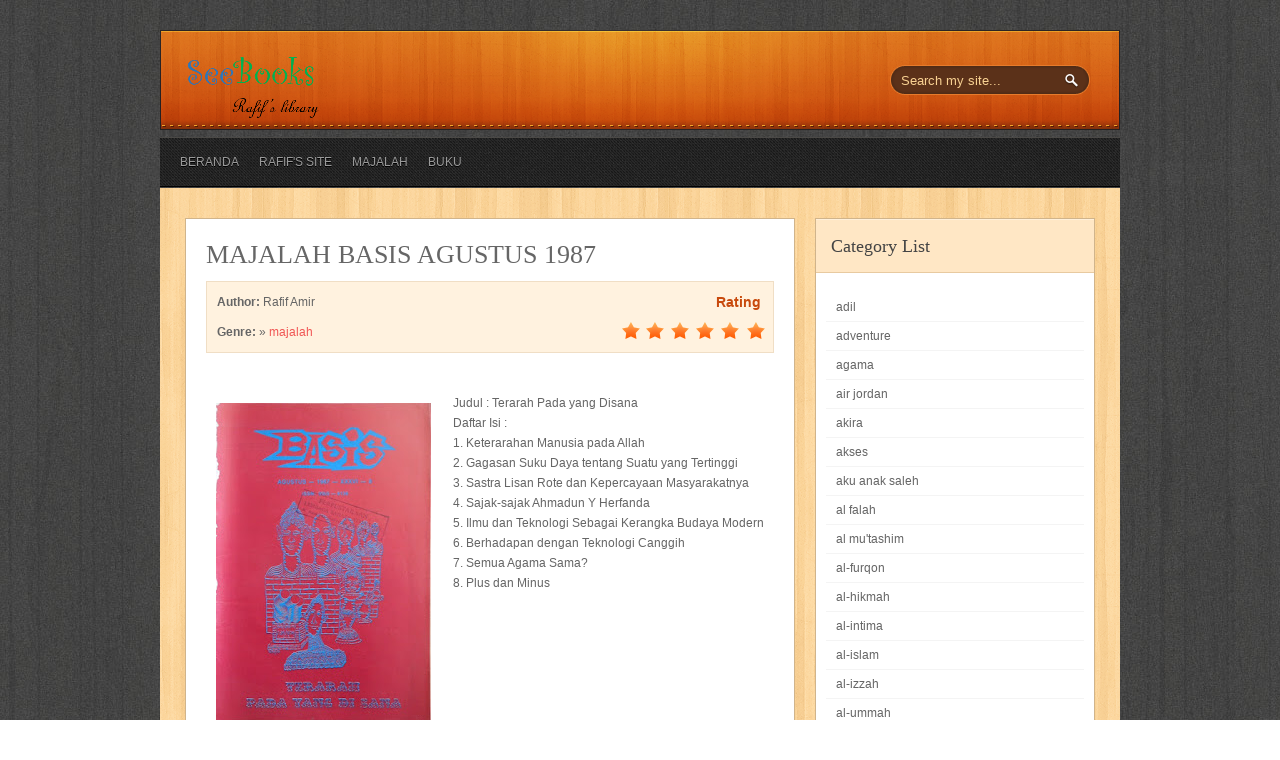

--- FILE ---
content_type: text/html; charset=UTF-8
request_url: https://perpustakaan.rafifamir.net/2017/04/majalah-basis-agustus-1987.html
body_size: 48078
content:
<!DOCTYPE html>
<html dir='ltr' xmlns='http://www.w3.org/1999/xhtml' xmlns:b='http://www.google.com/2005/gml/b' xmlns:data='http://www.google.com/2005/gml/data' xmlns:expr='http://www.google.com/2005/gml/expr'>
<head>
<link href='https://www.blogger.com/static/v1/widgets/55013136-widget_css_bundle.css' rel='stylesheet' type='text/css'/>
<meta content='text/html; charset=UTF-8' http-equiv='Content-Type'/>
<meta content='blogger' name='generator'/>
<link href='https://perpustakaan.rafifamir.net/favicon.ico' rel='icon' type='image/x-icon'/>
<link href='https://perpustakaan.rafifamir.net/2017/04/majalah-basis-agustus-1987.html' rel='canonical'/>
<link rel="alternate" type="application/atom+xml" title="Rafif Amir&#39;s Library - Atom" href="https://perpustakaan.rafifamir.net/feeds/posts/default" />
<link rel="alternate" type="application/rss+xml" title="Rafif Amir&#39;s Library - RSS" href="https://perpustakaan.rafifamir.net/feeds/posts/default?alt=rss" />
<link rel="service.post" type="application/atom+xml" title="Rafif Amir&#39;s Library - Atom" href="https://www.blogger.com/feeds/7369914702484120759/posts/default" />

<link rel="alternate" type="application/atom+xml" title="Rafif Amir&#39;s Library - Atom" href="https://perpustakaan.rafifamir.net/feeds/1080907580952493365/comments/default" />
<!--Can't find substitution for tag [blog.ieCssRetrofitLinks]-->
<link href='https://blogger.googleusercontent.com/img/b/R29vZ2xl/AVvXsEgkRB3VEftpzc_OWne8UXs7SUirlQoQdEvgXOYAWfluxiQ3bYvT3H005GsT50pCcC9tXzuHYhnMDoHJT_a591mvtz-hR_qIC3oY-6dTCvSinRvquSvg16H-JfFuvMlJSCovNGsFWbwrTVBs/s320/DSCN1352.JPG' rel='image_src'/>
<meta content='https://perpustakaan.rafifamir.net/2017/04/majalah-basis-agustus-1987.html' property='og:url'/>
<meta content='MAJALAH BASIS AGUSTUS 1987' property='og:title'/>
<meta content='  Judul : Terarah Pada yang Disana  Daftar Isi :  1. Keterarahan Manusia pada Allah  2. Gagasan Suku Daya tentang Suatu yang Tertinggi  3. S...' property='og:description'/>
<meta content='https://blogger.googleusercontent.com/img/b/R29vZ2xl/AVvXsEgkRB3VEftpzc_OWne8UXs7SUirlQoQdEvgXOYAWfluxiQ3bYvT3H005GsT50pCcC9tXzuHYhnMDoHJT_a591mvtz-hR_qIC3oY-6dTCvSinRvquSvg16H-JfFuvMlJSCovNGsFWbwrTVBs/w1200-h630-p-k-no-nu/DSCN1352.JPG' property='og:image'/>
<title>
MAJALAH BASIS AGUSTUS 1987 | Rafif Amir's Library
</title>
<meta content='' name='description'/>
<style id='page-skin-1' type='text/css'><!--
/*
-----------------------------------------------------------
<----------->Blogger Template Style<------------------------>
-----------------------------------------------------------
Template Name  : Rafif Amir's Library | Blogger Template
Author         : Best Theme / Avinash
Author URI     : http://besttheme.net/
Created Time   : 23:00 Monday (IST) - Time in India
Created Date   : Monday, Feb 13, 2012
------------------------------------------------------------
<------> Credit> BestTheme.Net / Web2Feel.Com    <------->
-----------------------------------------------------------*/
#navbar-iframe{display:none;}*{margin: 0px;padding: 0px;}
.blog-posts .hfeed {display:none;}
h2.pagetitle{display:none;}
body#layout #sidebar {display:inline;float:right;}
body#layout #shelf{width:600px;}{width:500px;}
/*----------------------------------------------------
{--------}  Generic  {--------}
----------------------------------------------------*/
*{margin: 0px;padding: 0px;}
body#layout #LinkList10{width:910px;}
html, body, div, span, applet, object, iframe, h1, h2, h3, h4, h5, h6, p, blockquote, pre, a, abbr, acronym, address, big, cite, code, del, dfn, em, font, img, ins, kbd, q, s, samp, small, strike, strong, sub, sup, tt, var, b, u, i, center, dl, dt, dd, ol, ul, li, fieldset, form, label, legend, table, caption, tbody, tfoot, thead, tr, th, td {
margin: 0;
padding: 0;
border: 0;
outline: 0;
font-size: 100%;
vertical-align: baseline;
background: transparent;
}
body {
line-height: 1;
}
ol, ul {
list-style: none;
}
blockquote, q {
quotes: none;
}
blockquote:before, blockquote:after, q:before, q:after {
content: '';
content: none;
}
:focus {
outline: 0;
}
ins {
text-decoration: none;
}
del {
text-decoration: line-through;
}
table {
border-collapse: collapse;
border-spacing: 0;
}
.clearfix:after {
content: ".";
display: block;
height: 0;
clear: both;
visibility: hidden;
}
.clearfix {
display: inline-block;
} /* Hide from IE Mac \*/.clearfix {
display: block;
} /* End hide from IE Mac */.none {
display: none;
} /* End Clearfix */
/*----------------------------------------------------
{--------}  Forums  {--------}
----------------------------------------------------*/
form {
margin-bottom: 20px;
}
fieldset {
margin-bottom: 20px;
}
input[type="text"],
input[type="password"],
input[type="email"],
textarea,
select {
border: 1px solid #ccc;
padding: 6px 4px;
outline: none;
-moz-border-radius: 2px;
-webkit-border-radius: 2px;
border-radius: 2px;
font: 13px "HelveticaNeue", "Helvetica Neue", Helvetica, Arial, sans-serif;
color: #777;
margin: 0;
width: 210px;
max-width: 100%;
display: block;
margin-bottom: 20px;
background: #fff;
}
select {
padding: 0;
}
textarea {
min-height: 60px;
}
label,
legend {
display: block;
font-weight: bold;
font-size: 13px;
}
select {
width: 220px;
}
input[type="checkbox"] {
display: inline;
}
label span,
legend span {
font-weight: normal;
font-size: 13px;
color: #444;
}
/*----------------------------------------------------
{--------}  Defaults {--------}
----------------------------------------------------*/
body,
input,
textarea,
button {
font: 12px/20px "Helvetica Neue", Helvetica, Arial, sans-serif;
color: #666666;
}
.clear {
clear: both;
display: block;
font-size: 0;
height: 0;
line-height: 0;
width: 100%;
}
a {
text-decoration: none;
color: #f15755;
}
a:hover {
text-decoration: none;
color: #555;
}
a img {
border: none;
}
p,
pre,
ul,
ol,
dl,
dd,
blockquote,
address,
table,
fieldset,
form {
margin-bottom: 20px;
}
table {
border-collapse: collapse;
border-spacing: 0;
border: 1px solid #fff;
margin: 10px 0;
}
table td,table th {
text-align: left;
border: 1px solid #fff;
padding: .4em .8em;
}
table th {
background: #ddd;
color: #999;
text-transform: uppercase;
font-weight: 400;
border: 1px solid #fff;
}
table td {
border: 1px solid #fff;
background: #eee;
color: #555;
}
img.centered {
display: block;
margin-left: auto;
margin-right: auto;
margin-bottom: 20px;
padding: 0;
}
img.alignnone {
display: inline;
margin: 0 0 20px;
}
img.alignright {
display: inline;
margin: 0px 0 20px 20px;
}
img.alignleft {
display: inline;
margin: 0px 20px 20px 0;
}
.aligncenter {
display: block;
margin-left: auto;
margin-right: auto;
margin-bottom: 20px;
}
.alignright {
float: right;
margin: 20px 0 20px 20px;
}
.alignleft {
float: left;
margin: 20px 20px 20px 0;
}
#LinkList10 h2{display:none;}
.clearfix:after {
content: ".";
display: block;
clear: both;
visibility: hidden;
line-height: 0;
height: 0;
}
.clearfix {
display: inline-block;
}
html[xmlns] .clearfix {
display: block;
}
* html .clearfix {
height: 1%;
}
.entry h1,
.entry h2,
.entry h3,
.entry h4,
.entry h5,
.entry h6 {
margin: 0 0 20px 0;
}
h1,
h2,
h3,
h4,
h5,
h6 {
font-weight: normal;
padding: 0;
}
h1 {
font-size: 24px;
line-height: 28px;
}
h2 {
font-size: 20px;
line-height: 22px;
margin: 0 0 20px 0;
}
h3 {
font-size: 16px;
line-height: 20px;
}
h4 {
font-size: 14px;
line-height: 18px;
margin-bottom: 15px;
}
h5 {
font-size: 12px;
line-height: 18px;
}
h6 {
font-size: 10px;
line-height: 16px;
}
/*----------------------------------------------------
{--------}  Outer  {--------}
----------------------------------------------------*/
#wrapper {
background: url(https://blogger.googleusercontent.com/img/b/R29vZ2xl/AVvXsEjhHYCKkW-8W5V9JGW4sUUdfHBujLXBRR8o0J4XkqNkRWcJ5qPHMwHlfv3jrxEjdei3Ou1PEfLJt70eAycVD8UCeYMzjye2Ziq03fcOiWlqjF6hfm5TE778xWLFOu4_mAui-bW1Ii9nTMio/s0/body.jpg);
padding: 30px 0px;
}
#casing {
width: 960px;
margin: 0px auto;
background: url(https://blogger.googleusercontent.com/img/b/R29vZ2xl/AVvXsEiqHv8RBX1bz7zCtK8zd4pigR-nmZp5zVPKieiF_UATZxINo2dwOImumnDCZE-JcdHgnrp8xw_tEqxTm15nKfSAOHGDPqUMYfWeoM9RGY1t8zcNaG4o6Kg4UXzXqbQEiRGTQvlJZ2f-B40X/s0/content.png);
padding: 0px 0px;
}
/*----------------------------------------------------
{--------}  Head  {--------}
----------------------------------------------------*/
#masthead {
width: 960px;
margin: 0px auto;
}
#head {
height: 100px;
background: url(https://blogger.googleusercontent.com/img/b/R29vZ2xl/AVvXsEg7_Hcy393rtKA916bKFn-tQ5kj981dRuuL5UQ4K3f-OeCf93fBy7oPxrAWvCHnYMGup7C5xWPjBBmD4elokzmEkP4_ADKcm-kJNfInyq12ABvCRli5Cteh6X69N_llLYUzjja1Q8E7l6ei/s0/head.png);
}
#blogname {
width: 500px;
margin: 10px 0px 0px 0px;
float: left;
}
#blogname h1 {
font-size: 36px;
margin: 0px 0px 0px 0px;
padding: 15px 25px;
}
#blogname h1 a:link, #blogname h1 a:visited {
color: #fff;
}
/*----------------------------------------------------
{--------}  Menu  {--------}
----------------------------------------------------*/
#botmenu {
width: 100%;
margin: 0px 0px 0px 0px;
font-size: 12px;
overflow: hidden;
height: 51px;
background: url(https://blogger.googleusercontent.com/img/b/R29vZ2xl/AVvXsEj3m19nFKGTcldXpHfsGgfa5RrUaz12iHR0Imy2cK28jUYZ8jII0umPqyAxpqEYOZWt6Paryv55QE9BYcuxNd718KnGRTCu6W0oVveMRsRl1pSKDvmSm6jr_FaLaIKhDRcU1YtDaimclqbY/s0/menu.png) repeat-x;
}
#submenu {
width: 980px;
margin: 0px auto;
padding: 0px 10px;
height: 51px;
}
#submenu ul {
width: 100%;
float: left;
list-style: none;
margin: 0;
padding: 0 0px;
}
#submenu li {
float: left;
list-style: none;
margin: 0;
padding: 0;
color: #999;
font-weight: bold;
text-shadow: 0px 1px 0px #000;
}
#submenu li a {
color: #999;
display: block;
margin: 0;
padding: 15px 10px 15px 10px;
text-decoration: none;
position: relative;
}
#submenu li a:hover, #submenu li a:active, #submenu .current_page_item a {
color: #FDDDAA;
}
#submenu li a.sf-with-ul {
padding-right: 10px;
}
#submenu li li a, #submenu li li a:link, #submenu li li a:visited {
color: #aaa;
font-size: 12px;
width: 148px;
margin: 0;
padding: 0px 10px;
line-height: 35px;
border-bottom: 1px solid #444444;
border-top: 1px solid #2D2623;
border-left: 1px solid #2D2623;
border-right: 1px solid #444444;
position: relative;
background: 222;
font-weight: normal;
}
#submenu ul ul li:first-child {
border-top: none;
}
#submenu ul ul li:last-child {
border-bottom: none;
}
#submenu li li:last-child {
border-bottom: none;
}
#submenu li li a:hover, #submenu li li a:active {
background: #343431;
color: #fff;
}
#submenu li ul {
z-index: 9999;
position: absolute;
left: -999em;
height: auto;
width: 170px;
margin: 0px 0px 0px 0px;
padding: 0px;
background: #222;
}
#submenu li ul a {
width: 150px;
}
#submenu li ul a:hover, #submenu li ul a:active {
}
#submenu li ul ul {
margin: -37px 0 0 169px;
}
#submenu li:hover ul ul, #submenu li:hover ul ul ul, #submenu li.sfHover ul ul, #submenu li.sfHover ul ul ul {
left: -999em;
}
#submenu li:hover ul, #submenu li li:hover ul, #submenu li li li:hover ul, #submenu li.sfHover ul, #submenu li li.sfHover ul, #submenu li li li.sfHover ul {
left: auto;
}
#submenu li:hover, #submenu li.sfHover {
position: static;
}
/*----------------------------------------------------
{--------}  Search Forum  {--------}
----------------------------------------------------*/
#search {
padding: 0px 0px;
margin: 35px 30px 10px 0px;
display: inline-block;
height: 30px;
background: url(https://blogger.googleusercontent.com/img/b/R29vZ2xl/AVvXsEhGrJDF-ZwNCEMLEn9liX8k90hUpiwKBbq4wpAceekLuCk1Uo6b62K6iDUptNWHIzQyrEsU9IlfBei3oCs1CZFCS-ik5KO3OTG9m-ExA1Zc4W4VQOsHr78qHu6TcDdMdlDSg3NdgYYuNez7/s0/search.png);
float: right;
width: 202px;
}
#search form {
margin: 0px 0px 0px 0px;
padding: 0;
}
#search fieldset {
margin: 0;
padding: 0;
border: none;
}
#search p {
margin: 0;
font-size: 85%;
}
#s {
width: 145px;
background: transparent;
margin: 0px 0px 0px 3px;
padding: 5px 10px;
height: 20px;
border: none;
font: 11px normal 100% "Tahoma", Arial, Helvetica, sans-serif;
color: #F8D192;
float: left;
display: inline;
}
#searchsubmit {
background: url(https://blogger.googleusercontent.com/img/b/R29vZ2xl/AVvXsEg_4ccY1yr_mTvFksbHaHkSgMNOnVBxcH58vyE6srwN9cRltBMFxTMVgp0NuZ3d7b4mdcLZCKdFmwdzyfe7tLKwJblszToS2HAmOXaN9quQQePbJS1r506zmzlpRGjRCiU3byhyDgG-cETn/s0/sbutton.png);
border: none;
color: #fff;
display: block;
width: 23px;
height: 21px;
float: right;
cursor: pointer;
margin: 4px 7px 0px 0px;
}
/*----------------------------------------------------
{--------}  Home  {--------}
----------------------------------------------------*/
#home-content {
background: url(https://blogger.googleusercontent.com/img/b/R29vZ2xl/AVvXsEim39LcA5Lmz2CYQ4d8wkK1rGM7ImsUk-Ybqi0WW1A0piPtt1E96IJAgebR0x-iY4c9ts8eAw-X02VNfRYbMo_3LfkGcFnta25z-Yv1_-uswCxOybTIYwrRLm6L_CgAQSLfbRfc13c3em3Q/s0/homecontent.png) repeat-y;
padding: 0px 0px;
}
#shelf {
width: 800px;
margin: 0px auto;
}
.box {
width: 150px;
background: #fff;
margin: 25px 25px 75px 25px;
float: left;
}
.postim {
width: 150px;
height: 190px;
background: #fff url(https://blogger.googleusercontent.com/img/b/R29vZ2xl/AVvXsEgdMTuqR3hBry0iqg8Dp6nIihAHFJZYx5c4sDt5o8L9SD0V4h6VMJ_k0__pogmyh1J2KyqTa-E7000O_M5dxjBmktpeWP7LfDw0wuV5CruSWLnm8lGpjyIVDbnZMQZUbf4O7xT3fYwtE89O/s0/bookbg.png) repeat-y;
margin: 0px 0px;
overflow: hidden;
-webkit-box-shadow: 3px -2px 1px 0px #eee;
-moz-box-shadow: 3px -2px 1px 0px #eee;
box-shadow: 3px -2px 1px 0px #eee;
position: relative;
}
.postim img {
position: relative;
width: 150px;
height: 190px;
}
.postim a {
display: block;
}
.btitle {
width: 150px;
position: absolute;
top: 15px;
left: 0px;
}
.btitle h2 {
font-size: 14px;
margin: 0px 0px;
padding: 0px 15px;
text-align: center;
font-weight: bold;
line-height: 120%;
}
.btitle h2 a:link,.btitle h2 a:visited {
color: #444;
}
span.inwriter {
width: 150px;
font-size: 10px;
position: absolute;
bottom: 10px;
left: 0px;
text-align: center;
}
/*----------------------------------------------------
{--------}  Article Content  {--------}
----------------------------------------------------*/
#content {
width: 610px;
float: left;
margin-left: 25px;
padding: 30px 0px;
}
.post {
margin-bottom: 20px;
padding: 20px 20px;
background: #fff;
border: 1px solid #d0b48b;
}
img.postimg {
float: left;
margin: 5px 20px 20px 0px;
}
.title h2 {
font-size: 26px;
margin: 5px 0px 15px 0px;
font-family: YanoneKaffeesatzRegular;
}
.title h2  a:link,.title h2  a:visited {
color: #444;
}
.postmeta {
font-size: 12px;
padding: 0px 0px;
margin-bottom: 15px;
}
.postmeta span {
margin: 0px 10px 0px 0px;
color: #d65806;
}
.postmeta span a {
color: #d65806;
}
span.author {
background: url(https://blogger.googleusercontent.com/img/b/R29vZ2xl/AVvXsEiKGx8gr0iBhMlVAWUospOr4W1_d5vJSTFfc9co0s9yApW1t0TSjW_79pZPeF8loT-8uLD4PTXvz-_ALPES0Sv0rob9D39vJQTtf4hz5yag9ipia7UCzOnEIEg4MlOjs2sDN6-YfvaQFl6T/s0/user.png) left center no-repeat;
padding-left: 20px;
}
span.clock {
background: url(https://blogger.googleusercontent.com/img/b/R29vZ2xl/AVvXsEjRExknoJ_eynTES3IuZwOlWTIO69J5466xYNyXgx-SN6F9gcpevgDsUfDgW293scR3R-4ehyphenhyphenqdK1QUGRztqkeeeGRBRdVLXL4NW7JuSFFndn2ChBcCKVO_1LbnQjUtlFWaBmAi4wmhdDKY/s0/clock.png) left center  no-repeat;
padding-left: 20px;
}
span.comm {
background: url(https://blogger.googleusercontent.com/img/b/R29vZ2xl/AVvXsEgaSsjhJoDIJYGHZpE86hWoQOfQELP5T_QByqhTrF-C8cBZIwhF5snVywgoJD4p2pIObcMbIio5CHIwDFj9hk7XgIaJbaKoaV0t55yW7JVjSGuRlR9bt8GkARJSEIvpr2ov3sYHb8xZsnBy/s0/comm.png) left center no-repeat;
padding-left: 20px;
}
span.categori {
background: url(https://blogger.googleusercontent.com/img/b/R29vZ2xl/AVvXsEiDAKE1NTaVBKuqvTb695EzKFWEu0PcLPRts-Mt0TsNMNSo_2NLBy3T8lHGvwLyD4pdI6GwT304t_rIMuusq8MSJM4WvGHD9v6jw5q9ptyoxZk6Sbn6bjUtKgALsWjUZtrDsA4pOcEjAPdV/s0/tag.png) left center no-repeat;
padding-left: 20px;
}
.entry {
margin: 0px 0px;
padding: 0px 0px;
overflow: hidden;
}
.entry img{max-width:600px;
margin:10px;}
.entry a:link,
.entry a:visited {
color: #FF0000;
}
.entry a:hover {
color: #FF0000;
}
.entry ul, .entry ol {
margin: .4em 0 1em;
line-height: 150%;
}
.entry ul li, .entry ol li {
list-style-position: outside;
margin-left: 1.6em;
}
/*----------------------------------------------------
{--------}  Review  {--------}
----------------------------------------------------*/
.bookimg {
float: left;
margin: 5px 20px 20px 0px;
}
.revbox {
background: #fff2df;
padding: 5px 5px;
border: 1px solid #f0dec5;
margin-bottom: 20px;
}
.revleft {
float: left;
width: 350px;
}
.revleft span {
display: block;
padding: 5px 5px;
}
.revright {
width: 150px;
float: right;
height: 60px;overflow:hidden;
}
.revright span {
display: block;
}
.revright span.ratehead {
padding: 5px 5px;
text-align: center;
font-weight: bold;
color: #C84A0D;
font-size: 14px;
margin-left:90px;
}
.revright span.ratebg {
width: 125px;
height: 28px;
margin-left: 12px;
background: url(https://blogger.googleusercontent.com/img/b/R29vZ2xl/AVvXsEiThqoJ41x46uLYmZh_htdZ70yq8JppKMjbKneqG8k_6amJiATezb9VNMYz-fIj874z3bc2uv6Pji9T8xhlTlIhwuPRFKM0LMeRE15hvN_joCXSFzHDKeAnYlJ6S1Ea6pCKpZx-JVH-DrqL/s0/rbg.png);
}
.revright span.rstar {
height: 28px;
background: url(https://blogger.googleusercontent.com/img/b/R29vZ2xl/AVvXsEiFAfVHsnIpJTNAjRlTMTXd32KP27R3ls3cYc9Vyql8yvJcXSCzppAUPOb0hCMa7noOZbCWQImJ6aFjVYOlk1j8GPNdTNC9dq_QHIrSEpTuj42sWV1lSd3FGhf645VPYdlIM_KNYeahtCTR/s0/rstar.png);
}
.revright span.rate-0 {
width: 0px;
}
.revright span.rate-1 {
width: 25px;
}
.revright span.rate-2 {
width: 50px;
}
.revright span.rate-3 {
width: 75px;
}
.revright span.rate-4 {
width: 100px;
}
.revright span.rate-5 {
width: 125px;
}
/*----------------------------------------------------
{--------}  Sidebar  {--------}
----------------------------------------------------*/
#sidebar-wrapper {
width: 280px;
float: right;
padding: 30px 0px;
margin-right: 25px;
}
.sidebar h2 {
font-family: YanoneKaffeesatzRegular;
color: #444;
font-size: 18px;
margin-bottom: 10px;
padding: 15px 0px 15px 15px;
background: #ffe7c5;
border-bottom: 1px solid #e8caa0;
border-top: 1px solid #fff0da;
}
.sidebar .widget {
list-style: none;
margin: 0px 0 30px 0px;
background: #fff;
border: 1px solid #d0b48b;
}
.sidebar .widget-content {
padding:10px;
margin:0;
}
.sidebar ul {
list-style-type: none;
margin: 0 0 0 0px ;
padding: 0;
}
.sidebar li  {
color: #666;
text-decoration: none;
padding: 0px 0px 0px 10px;
display:block;
list-style-type:none;
line-height:28px;
border-bottom: 1px solid #f4f4f4;
}
.sidebar li a:link, .sidebar li a:visited {
color: #666;
text-decoration: none;
}
.sidebar img {
margin: 0 10px 10px 0;
border:1px solid #ddd;
background:#eee;
padding:5px;
}
#BlogArchive1_ArchiveMenu {
border:1px solid #ddd;
background:#eee;
color:#555;
text-decoration: none;
margin-top:5px;
padding:10px;
width:270px;
}
#Followers1-wrapper {
background:#eee none repeat scroll 0 0;
border:1px solid #ddd;
color:#fff;
}
.profile-link {
display:none;
}
.squarebanner {
margin:20px 0px 10px 20px;
width:270px;
float:left;
}
.squarebanner ul{
list-style-type:none;
margin: 0px auto;
padding: 0px 5px 0px 0px;
overflow:hidden;
width:270px;
}
.squarebanner ul li{
list-style-type:none;
margin: 10px 10px 0px 0px;
float:left;
display:inline;
background:#eee;
}
.squarebanner ul li.rbanner{
margin-right:0px;
}
/*----------------------------------------------------
{--------}  Bottom  {--------}
----------------------------------------------------*/
.bottomcover {
background: url(https://blogger.googleusercontent.com/img/b/R29vZ2xl/AVvXsEgHDLWEm5YPvkD4hUhGtwLEkYFoDVoxTwUjFRDLlBDMFA1ryAzvnlO0yZ7D_kz_GoWyDr9HpMEohyphenhyphenLwbkIEz-yFj1RPXqrDgB3cd0rPX3oY5mBfqIMjiyF6DgBYsEQPcFPOuq0jcaJqmdS0/s0/footer.png);
border-top: 10px solid #e99f3b;
margin: 0px 0px 0px 0px;
padding: 0px;
}
#bottom {
width: 960px;
margin: 0px auto;
border-bottom: 1px solid #333;
}
#bottom ul {
margin: 0px;
padding: 0px;
}
.botwid {
float: left;
width: 280px;
margin: 20px 0px 50px 30px;
list-style: none;
color: #888;
}
h3.bothead {
padding: 10px 0px 15px 0px;
color: #d3d3d3;
font-size: 14px;
font-weight: bold;
background: url(https://blogger.googleusercontent.com/img/b/R29vZ2xl/AVvXsEhLaDbw25R51WhISMDWM88FML3o9B6RlVDDJ3i-_Gf-mdBbRk6v_3PXRfS6bZQqm-gIC0pVyBsZKHRcvzpMkjpzUoX_IBqsS7Kgf7UKFBl-_u37iv0gzJs6f22i80Xro01Ru-AoLGDmzsHO/s0/footer.png) bottom no-repeat;
}
.botwid ul {
list-style-type: none;
margin: 0px;
padding: 0px 0px 0px 0px;
}
.botwid li {
list-style-type: none;
margin: 0;
padding: 0;
}
.botwid ul ul {
list-style-type: none;
margin: 0;
padding: 0px 0px 0px 0px;
background-repeat: no-repeat;
}
.botwid ul ul ul {
list-style-type: none;
margin: 0;
padding: 0;
border: 0;
}
.botwid ul ul ul ul {
list-style-type: none;
margin: 0;
padding: 0;
border: 0;
}
.botwid ul li {
padding: 5px 0px 5px 0px;
border-bottom: 1px dotted #555;
}
.botwid ul li a:link, .botwid ul li a:visited {
color: #888;
}
.botwid ul li a:hover {
color: #ddd;
}
.botwid p {
padding: 5px 0px;
margin: 0;
line-height: 180%;
}
.botwid table {
width: 100%;
text-align: center;
}
/*----------------------------------------------------
{--------}  Comments  {--------}
----------------------------------------------------*/
#commentsbox {
margin: 0px 0px 0px 0px;
}
h3#comments {
background: #FFE7C5;
padding: 10px 20px;
font-size: 16px;
font-weight: bold;
margin: 20px 0px 20px 0px;
color: #C84A0D;
text-shadow: 0px -1px 0px #fff;
border: 1px solid #D0B48B;
}
ol.commentlist {
clear: both;
overflow: hidden;
list-style: none;
margin: 0;
}
ol.commentlist li {
line-height: 18px;
margin: 0px 0 20px 0px;
padding: 20px 20px;
background: #fff;
border: 1px solid #d0b48b;
}
ol.commentlist li .comment-author a:link,ol.commentlist li .comment-author a:visited {
color: #333;
font-weight: 700;
text-decoration: none!important;
}
cite.fn {
color: #eee;
font-style: normal;
}
ol.commentlist li .comment-author .avatar {
float: right;
border: 1px solid #eee;
background: #fff;
padding: 3px;
}
ol.commentlist li .comment-meta .commentmetadata {
color: #000;
}
ol.commentlist li .comment-meta a {
color: #f15755;
text-decoration: none!important;
}
ol.commentlist li p {
line-height: 22px;
margin-top: 5px;
color: #666;
font-size: 12px;
}
ol.commentlist li .reply {
margin-top: 10px;
font-size: 10px;
}
ol.commentlist li .reply a {
background: #C84A0D;
border: 1px solid #96360A;
color: #fff;
text-decoration: none;
padding: 5px 10px;
}
ol.commentlist li ul.children {
list-style: none;
text-indent: 0;
margin: 1em 0 0;
}
.comment-nav {
height: 20px;
padding: 5px;
}
.comment-nav a:link,.comment-nav a:visited {
color: #f15755;
}
.avatar-image-container {
float:right;
border:1px solid #dddddd;
background:#fff;
padding:3px;
height:32px;
width:32px;
}
.avatar-image-container img {
height:32px;
width:32px;
}
#respond {
margin: 10px 0;
padding: 0;
}
#respond h3 {
font-size: 14px;
font-weight: 400;
color: #444;
padding: 5px 0 0;
}
#commentform {
padding: 10px 0;
}
#commentform a {
color: #E1512A;
}
#commentform p {
color: #82401c;
margin: 5px 0;
}
#respond label {
display: block;
color: #82401c;
padding: 5px 0;
}
#respond input {
background: #eee;
border: 1px solid #D3AC76;
color: #7F5E34;
margin: 0 10px 10px 0;
padding: 5px;
}
#commentform input {
width: 50%;
}
#respond input#commentSubmit {
width: 100px;
background:#9B3607;
border: 1px solid #702502;
color: #fff;
cursor: pointer;
margin: 10px 0;
padding: 5px 5px;
-webkit-box-shadow: 0px 1px 0px 0px #FFF0DB;
-moz-box-shadow: 0px 1px 0px 0px #FFF0DB;
box-shadow: 0px 1px 0px 0px #FFF0DB;
}
textarea#comment {
background: #eee;
border: 1px solid #D3AC76;
width: 70%;
color: #7F5E34;
margin: 20px 0 0;
padding: 5px;
}
ol.commentlist li .comment-author,ol.commentlist li .comment-author .fn {
color: #333;
}
ol.commentlist li .comment-meta,#respond label small {
font-size: 10px;
}
ol.commentlist li ul.children li.depth-2,ol.commentlist li ul.children li.depth-3,ol.commentlist li ul.children li.depth-4,ol.commentlist li ul.children li.depth-5 {
margin: 0 0 0 50px;
}
/*----------------------------------------------------
{--------}  Footer  {--------}
----------------------------------------------------*/
#footer {
border-top: 1px solid #111;
padding: 10px 0px;
font-size:11px;
background: url(https://blogger.googleusercontent.com/img/b/R29vZ2xl/AVvXsEgHDLWEm5YPvkD4hUhGtwLEkYFoDVoxTwUjFRDLlBDMFA1ryAzvnlO0yZ7D_kz_GoWyDr9HpMEohyphenhyphenLwbkIEz-yFj1RPXqrDgB3cd0rPX3oY5mBfqIMjiyF6DgBYsEQPcFPOuq0jcaJqmdS0/s0/footer.png);
}
.fcred {
width: 960px;
margin: 10px auto;
color: #aaa;
text-align: center;
}
.fcred a:link, .fcred a:visited {
color: #aaa;
}
/*----------------------------------------------------
{--------}  Page Navigation {--------}
----------------------------------------------------*/
.showpageArea {padding: 0 2px;margin-bottom:10px;margin-top:10px;
}
.showpageArea a {border: 1px solid #505050;
color: #000000;
font-weight:normal;
padding: 3px 6px !important;
padding: 1px 4px ;margin:0px 4px;
text-decoration: none;
}
.showpageArea a:hover {
font-size:11px;
border: 1px solid #333;
color: #000000;
background-color: #FFFFFF;
}
.showpageNum a {border: 1px solid #505050;
color: #000000;
font-weight:normal;
padding: 3px 6px !important;
padding: 1px 4px ;margin:0px 4px;
text-decoration: none;
}
.showpageNum a:hover {
font-size:11px;
border: 1px solid #333;
color: #000000;
background-color: #FFFFFF;
}
.showpagePoint {font-size:11px;
padding: 2px 4px 2px 4px;
margin: 2px;
font-weight: bold;
border: 1px solid #333;
color: #fff;
background-color: #000000;
}
.showpage a:hover {font-size:11px;
border: 1px solid #333;
color: #000000;
background-color: #FFFFFF;
}
.showpageNum a:link,.showpage a:link {
font-size:11px;
padding: 2px 4px 2px 4px;
margin: 2px;
text-decoration: none;
border: 1px solid #0066cc;
color: #0066cc;
background-color: #FFFFFF;
}
.showpageNum a:hover {font-size:11px;
border: 1px solid #333;
color: #000000;
background-color: #FFFFFF;
}

--></style>
<style type='text/css'>
#home-content {background: none;padding: 0px 0px;}
#shelf {width: auto;margin: 0px auto;}
</style>
<script type='text/javascript'> 
function lebel_logo(etiqueta) {
imagenes = new Array();

imagenes[1] = "<span style='background-color:#fff2df; height: 28px;width: 125px;'></span>"

imagenes[2] = "<span style='background-color:#fff2df; height: 28px;width: 100px;'></span>"

imagenes[3] = "<span style='background-color:#fff2df; height: 28px; width: 75px;'></span>"

imagenes[4] = "<span style='background-color:#fff2df; height: 28px;width: 50px;'></span>"

imagenes[5] = "<span style='background-color:#fff2df; height: 28px;width: 25px;'></span>"

imagenes[6] = "<span style='background-color:#fff2df; height: 28px;width: 0px;'></span>"
 
if (etiqueta == "rate-1")
{document.write(imagenes[1]);}

if (etiqueta == "rate-2")
{document.write(imagenes[2]);} 

if (etiqueta == "rate-3")
{document.write(imagenes[3]);} 

if (etiqueta == "rate-4")
{document.write(imagenes[4]);} 

if (etiqueta == "rate-5")
{document.write(imagenes[5]);} 

if (etiqueta == "rate-6")
{document.write(imagenes[6]);} 

}
</script>
<link href='https://www.blogger.com/dyn-css/authorization.css?targetBlogID=7369914702484120759&amp;zx=fef88079-3a55-4d7e-adc1-cafd8fe83803' media='none' onload='if(media!=&#39;all&#39;)media=&#39;all&#39;' rel='stylesheet'/><noscript><link href='https://www.blogger.com/dyn-css/authorization.css?targetBlogID=7369914702484120759&amp;zx=fef88079-3a55-4d7e-adc1-cafd8fe83803' rel='stylesheet'/></noscript>
<meta name='google-adsense-platform-account' content='ca-host-pub-1556223355139109'/>
<meta name='google-adsense-platform-domain' content='blogspot.com'/>

</head>
<body>
<div id='wrapper'>
<!-- wrapper begin -->
<div id='masthead'><!-- masthead begin -->
<div class='clearfix' id='head'>
<div id='blogname'>
<h1 class='logo'>
<a href='https://perpustakaan.rafifamir.net/'><img alt='BestTheme.Net' src='https://blogger.googleusercontent.com/img/b/R29vZ2xl/AVvXsEg_WVKmEnBialZi4ughr69x-JFfHnMrQIQvJ4m_4l3eslOIz5ss9VPfbijMAuB4M_Gy5oNM_uyQqoOE6NZjlP1j1bFyErZydRnLm4aVFjMfheOTqRBqzrKNLs1AqzYbXC9hwJVgjM3-6lAg/s1600/logo2.png'/></a></h1>
</div>
<div id='search'>
<form action='https://perpustakaan.rafifamir.net/search/' id='searchform' method='get'>
<input id='s' name='q' onblur='if (this.value == "") {this.value = "Search my site...";}' onfocus='if (this.value == "Search my site...") {this.value = ""}' type='text' value='Search my site...'/>
<input id='searchsubmit' type='submit' value=''/>
</form>
</div>
<div class='clear'></div>
</div><!--end masthead-->
<div class='clearfix' id='botmenu'>
<div class='menu-primary-container' id='submenu'>
<div class='menu section' id='menu-primary'><div class='widget PageList' data-version='1' id='PageList8'>
<div class='widget-content'>
<ul>
<li><a href='https://perpustakaan.rafifamir.net/'>BERANDA</a></li>
<li><a href='http://www.rafifamir.com'>RAFIF'S SITE</a></li>
<li><a href='http://tengokbuku.blogspot.co.id/search/label/majalah'>MAJALAH</a></li>
<li><a href='http://tengokbuku.blogspot.co.id/search/label/buku'>BUKU</a></li>
</ul>
<div class='clear'></div>
</div>
</div><div class='widget Label' data-version='1' id='Label11'>
<li>
<a dir='ltr' href='https://perpustakaan.rafifamir.net/search/label/adil'>adil</a>
</li>
<li>
<a dir='ltr' href='https://perpustakaan.rafifamir.net/search/label/adventure'>adventure</a>
</li>
<li>
<a dir='ltr' href='https://perpustakaan.rafifamir.net/search/label/agama'>agama</a>
</li>
<li>
<a dir='ltr' href='https://perpustakaan.rafifamir.net/search/label/air%20jordan'>air jordan</a>
</li>
<li>
<a dir='ltr' href='https://perpustakaan.rafifamir.net/search/label/akira'>akira</a>
</li>
<li>
<a dir='ltr' href='https://perpustakaan.rafifamir.net/search/label/akses'>akses</a>
</li>
<li>
<a dir='ltr' href='https://perpustakaan.rafifamir.net/search/label/aku%20anak%20saleh'>aku anak saleh</a>
</li>
<li>
<a dir='ltr' href='https://perpustakaan.rafifamir.net/search/label/al%20falah'>al falah</a>
</li>
<li>
<a dir='ltr' href='https://perpustakaan.rafifamir.net/search/label/al%20mu%27tashim'>al mu&#39;tashim</a>
</li>
<li>
<a dir='ltr' href='https://perpustakaan.rafifamir.net/search/label/al-furqon'>al-furqon</a>
</li>
<li>
<a dir='ltr' href='https://perpustakaan.rafifamir.net/search/label/al-hikmah'>al-hikmah</a>
</li>
<li>
<a dir='ltr' href='https://perpustakaan.rafifamir.net/search/label/al-intima'>al-intima</a>
</li>
<li>
<a dir='ltr' href='https://perpustakaan.rafifamir.net/search/label/al-islam'>al-islam</a>
</li>
<li>
<a dir='ltr' href='https://perpustakaan.rafifamir.net/search/label/al-izzah'>al-izzah</a>
</li>
<li>
<a dir='ltr' href='https://perpustakaan.rafifamir.net/search/label/al-ummah'>al-ummah</a>
</li>
<li>
<a dir='ltr' href='https://perpustakaan.rafifamir.net/search/label/al-wa%27ie'>al-wa&#39;ie</a>
</li>
<li>
<a dir='ltr' href='https://perpustakaan.rafifamir.net/search/label/alia'>alia</a>
</li>
<li>
<a dir='ltr' href='https://perpustakaan.rafifamir.net/search/label/alice%2019th'>alice 19th</a>
</li>
<li>
<a dir='ltr' href='https://perpustakaan.rafifamir.net/search/label/all%20film'>all film</a>
</li>
<li>
<a dir='ltr' href='https://perpustakaan.rafifamir.net/search/label/amal'>amal</a>
</li>
<li>
<a dir='ltr' href='https://perpustakaan.rafifamir.net/search/label/an-nadwah'>an-nadwah</a>
</li>
<li>
<a dir='ltr' href='https://perpustakaan.rafifamir.net/search/label/anakku'>anakku</a>
</li>
<li>
<a dir='ltr' href='https://perpustakaan.rafifamir.net/search/label/aneka%20ria'>aneka ria</a>
</li>
<li>
<a dir='ltr' href='https://perpustakaan.rafifamir.net/search/label/angkasa'>angkasa</a>
</li>
<li>
<a dir='ltr' href='https://perpustakaan.rafifamir.net/search/label/anita'>anita</a>
</li>
<li>
<a dir='ltr' href='https://perpustakaan.rafifamir.net/search/label/annida'>annida</a>
</li>
<li>
<a dir='ltr' href='https://perpustakaan.rafifamir.net/search/label/antik'>antik</a>
</li>
<li>
<a dir='ltr' href='https://perpustakaan.rafifamir.net/search/label/antropologi'>antropologi</a>
</li>
<li>
<a dir='ltr' href='https://perpustakaan.rafifamir.net/search/label/aquila'>aquila</a>
</li>
<li>
<a dir='ltr' href='https://perpustakaan.rafifamir.net/search/label/architectural%20digest'>architectural digest</a>
</li>
<li>
<a dir='ltr' href='https://perpustakaan.rafifamir.net/search/label/arredos'>arredos</a>
</li>
<li>
<a dir='ltr' href='https://perpustakaan.rafifamir.net/search/label/artist%20acro'>artist acro</a>
</li>
<li>
<a dir='ltr' href='https://perpustakaan.rafifamir.net/search/label/ashura'>ashura</a>
</li>
<li>
<a dir='ltr' href='https://perpustakaan.rafifamir.net/search/label/asianpop'>asianpop</a>
</li>
<li>
<a dir='ltr' href='https://perpustakaan.rafifamir.net/search/label/asri'>asri</a>
</li>
<li>
<a dir='ltr' href='https://perpustakaan.rafifamir.net/search/label/asy-syifa'>asy-syifa</a>
</li>
<li>
<a dir='ltr' href='https://perpustakaan.rafifamir.net/search/label/audio%20lifestyle'>audio lifestyle</a>
</li>
<li>
<a dir='ltr' href='https://perpustakaan.rafifamir.net/search/label/aulia'>aulia</a>
</li>
<li>
<a dir='ltr' href='https://perpustakaan.rafifamir.net/search/label/autobild'>autobild</a>
</li>
<li>
<a dir='ltr' href='https://perpustakaan.rafifamir.net/search/label/ayahbunda'>ayahbunda</a>
</li>
<li>
<a dir='ltr' href='https://perpustakaan.rafifamir.net/search/label/bahasa'>bahasa</a>
</li>
<li>
<a dir='ltr' href='https://perpustakaan.rafifamir.net/search/label/bakery'>bakery</a>
</li>
<li>
<a dir='ltr' href='https://perpustakaan.rafifamir.net/search/label/bambino'>bambino</a>
</li>
<li>
<a dir='ltr' href='https://perpustakaan.rafifamir.net/search/label/basis'>basis</a>
</li>
<li>
<a dir='ltr' href='https://perpustakaan.rafifamir.net/search/label/batman'>batman</a>
</li>
<li>
<a dir='ltr' href='https://perpustakaan.rafifamir.net/search/label/bee'>bee</a>
</li>
<li>
<a dir='ltr' href='https://perpustakaan.rafifamir.net/search/label/beladiri'>beladiri</a>
</li>
<li>
<a dir='ltr' href='https://perpustakaan.rafifamir.net/search/label/beranda'>beranda</a>
</li>
<li>
<a dir='ltr' href='https://perpustakaan.rafifamir.net/search/label/berita%20buku'>berita buku</a>
</li>
<li>
<a dir='ltr' href='https://perpustakaan.rafifamir.net/search/label/bestlife'>bestlife</a>
</li>
<li>
<a dir='ltr' href='https://perpustakaan.rafifamir.net/search/label/biografi'>biografi</a>
</li>
<li>
<a dir='ltr' href='https://perpustakaan.rafifamir.net/search/label/bisnis'>bisnis</a>
</li>
<li>
<a dir='ltr' href='https://perpustakaan.rafifamir.net/search/label/bisnis%20indonesia'>bisnis indonesia</a>
</li>
<li>
<a dir='ltr' href='https://perpustakaan.rafifamir.net/search/label/bobo'>bobo</a>
</li>
<li>
<a dir='ltr' href='https://perpustakaan.rafifamir.net/search/label/bobobo'>bobobo</a>
</li>
<li>
<a dir='ltr' href='https://perpustakaan.rafifamir.net/search/label/bomantara'>bomantara</a>
</li>
<li>
<a dir='ltr' href='https://perpustakaan.rafifamir.net/search/label/book%20of%20terrors'>book of terrors</a>
</li>
<li>
<a dir='ltr' href='https://perpustakaan.rafifamir.net/search/label/bravo'>bravo</a>
</li>
<li>
<a dir='ltr' href='https://perpustakaan.rafifamir.net/search/label/budaya'>budaya</a>
</li>
<li>
<a dir='ltr' href='https://perpustakaan.rafifamir.net/search/label/budaya%20jaya'>budaya jaya</a>
</li>
<li>
<a dir='ltr' href='https://perpustakaan.rafifamir.net/search/label/buku'>buku</a>
</li>
<li>
<a dir='ltr' href='https://perpustakaan.rafifamir.net/search/label/buku%20anak'>buku anak</a>
</li>
<li>
<a dir='ltr' href='https://perpustakaan.rafifamir.net/search/label/busou%20renkin'>busou renkin</a>
</li>
<li>
<a dir='ltr' href='https://perpustakaan.rafifamir.net/search/label/candy'>candy</a>
</li>
<li>
<a dir='ltr' href='https://perpustakaan.rafifamir.net/search/label/candy%20candy'>candy candy</a>
</li>
<li>
<a dir='ltr' href='https://perpustakaan.rafifamir.net/search/label/captain%20fatz'>captain fatz</a>
</li>
<li>
<a dir='ltr' href='https://perpustakaan.rafifamir.net/search/label/casper'>casper</a>
</li>
<li>
<a dir='ltr' href='https://perpustakaan.rafifamir.net/search/label/cat%27s%20diary'>cat&#39;s diary</a>
</li>
<li>
<a dir='ltr' href='https://perpustakaan.rafifamir.net/search/label/cerita%20dunia'>cerita dunia</a>
</li>
<li>
<a dir='ltr' href='https://perpustakaan.rafifamir.net/search/label/cerita%20rakyat'>cerita rakyat</a>
</li>
<li>
<a dir='ltr' href='https://perpustakaan.rafifamir.net/search/label/champ'>champ</a>
</li>
<li>
<a dir='ltr' href='https://perpustakaan.rafifamir.net/search/label/cheng%20ho'>cheng ho</a>
</li>
<li>
<a dir='ltr' href='https://perpustakaan.rafifamir.net/search/label/chibi%20maruko'>chibi maruko</a>
</li>
<li>
<a dir='ltr' href='https://perpustakaan.rafifamir.net/search/label/chinmi'>chinmi</a>
</li>
<li>
<a dir='ltr' href='https://perpustakaan.rafifamir.net/search/label/chocolat'>chocolat</a>
</li>
<li>
<a dir='ltr' href='https://perpustakaan.rafifamir.net/search/label/cilukba'>cilukba</a>
</li>
<li>
<a dir='ltr' href='https://perpustakaan.rafifamir.net/search/label/cinemags'>cinemags</a>
</li>
<li>
<a dir='ltr' href='https://perpustakaan.rafifamir.net/search/label/citrus'>citrus</a>
</li>
<li>
<a dir='ltr' href='https://perpustakaan.rafifamir.net/search/label/city%20hunter'>city hunter</a>
</li>
<li>
<a dir='ltr' href='https://perpustakaan.rafifamir.net/search/label/commando'>commando</a>
</li>
<li>
<a dir='ltr' href='https://perpustakaan.rafifamir.net/search/label/cosmogirl'>cosmogirl</a>
</li>
<li>
<a dir='ltr' href='https://perpustakaan.rafifamir.net/search/label/cosmopolitan'>cosmopolitan</a>
</li>
<li>
<a dir='ltr' href='https://perpustakaan.rafifamir.net/search/label/crayon%20shinchan'>crayon shinchan</a>
</li>
<li>
<a dir='ltr' href='https://perpustakaan.rafifamir.net/search/label/cursed%20sword'>cursed sword</a>
</li>
<li>
<a dir='ltr' href='https://perpustakaan.rafifamir.net/search/label/d%26r'>d&amp;r</a>
</li>
<li>
<a dir='ltr' href='https://perpustakaan.rafifamir.net/search/label/da%27watuna'>da&#39;watuna</a>
</li>
<li>
<a dir='ltr' href='https://perpustakaan.rafifamir.net/search/label/dakwah'>dakwah</a>
</li>
<li>
<a dir='ltr' href='https://perpustakaan.rafifamir.net/search/label/daqu'>daqu</a>
</li>
<li>
<a dir='ltr' href='https://perpustakaan.rafifamir.net/search/label/dear%20erha'>dear erha</a>
</li>
<li>
<a dir='ltr' href='https://perpustakaan.rafifamir.net/search/label/defender'>defender</a>
</li>
<li>
<a dir='ltr' href='https://perpustakaan.rafifamir.net/search/label/demon%20king'>demon king</a>
</li>
<li>
<a dir='ltr' href='https://perpustakaan.rafifamir.net/search/label/deqi'>deqi</a>
</li>
<li>
<a dir='ltr' href='https://perpustakaan.rafifamir.net/search/label/dermaga'>dermaga</a>
</li>
<li>
<a dir='ltr' href='https://perpustakaan.rafifamir.net/search/label/detective%20conan'>detective conan</a>
</li>
<li>
<a dir='ltr' href='https://perpustakaan.rafifamir.net/search/label/detective%20school%20q'>detective school q</a>
</li>
<li>
<a dir='ltr' href='https://perpustakaan.rafifamir.net/search/label/dewi'>dewi</a>
</li>
<li>
<a dir='ltr' href='https://perpustakaan.rafifamir.net/search/label/dokter%20kita'>dokter kita</a>
</li>
<li>
<a dir='ltr' href='https://perpustakaan.rafifamir.net/search/label/donal%20bebek'>donal bebek</a>
</li>
<li>
<a dir='ltr' href='https://perpustakaan.rafifamir.net/search/label/dooly'>dooly</a>
</li>
<li>
<a dir='ltr' href='https://perpustakaan.rafifamir.net/search/label/dorabase'>dorabase</a>
</li>
<li>
<a dir='ltr' href='https://perpustakaan.rafifamir.net/search/label/doraemon'>doraemon</a>
</li>
<li>
<a dir='ltr' href='https://perpustakaan.rafifamir.net/search/label/dr%20sakura'>dr sakura</a>
</li>
<li>
<a dir='ltr' href='https://perpustakaan.rafifamir.net/search/label/dragon%20%26%20tiger'>dragon &amp; tiger</a>
</li>
<li>
<a dir='ltr' href='https://perpustakaan.rafifamir.net/search/label/dragon%20ball'>dragon ball</a>
</li>
<li>
<a dir='ltr' href='https://perpustakaan.rafifamir.net/search/label/duel%20masters'>duel masters</a>
</li>
<li>
<a dir='ltr' href='https://perpustakaan.rafifamir.net/search/label/ekonomi'>ekonomi</a>
</li>
<li>
<a dir='ltr' href='https://perpustakaan.rafifamir.net/search/label/elfata'>elfata</a>
</li>
<li>
<a dir='ltr' href='https://perpustakaan.rafifamir.net/search/label/elle'>elle</a>
</li>
<li>
<a dir='ltr' href='https://perpustakaan.rafifamir.net/search/label/esteem'>esteem</a>
</li>
<li>
<a dir='ltr' href='https://perpustakaan.rafifamir.net/search/label/eve'>eve</a>
</li>
<li>
<a dir='ltr' href='https://perpustakaan.rafifamir.net/search/label/exclusive'>exclusive</a>
</li>
<li>
<a dir='ltr' href='https://perpustakaan.rafifamir.net/search/label/factory%20z'>factory z</a>
</li>
<li>
<a dir='ltr' href='https://perpustakaan.rafifamir.net/search/label/fans'>fans</a>
</li>
<li>
<a dir='ltr' href='https://perpustakaan.rafifamir.net/search/label/fathi%20islam'>fathi islam</a>
</li>
<li>
<a dir='ltr' href='https://perpustakaan.rafifamir.net/search/label/female%20men%27s'>female men&#39;s</a>
</li>
<li>
<a dir='ltr' href='https://perpustakaan.rafifamir.net/search/label/femina'>femina</a>
</li>
<li>
<a dir='ltr' href='https://perpustakaan.rafifamir.net/search/label/fight%20ippo'>fight ippo</a>
</li>
<li>
<a dir='ltr' href='https://perpustakaan.rafifamir.net/search/label/fight%20no%20akatsuki'>fight no akatsuki</a>
</li>
<li>
<a dir='ltr' href='https://perpustakaan.rafifamir.net/search/label/fikiran%20ra%27jat'>fikiran ra&#39;jat</a>
</li>
<li>
<a dir='ltr' href='https://perpustakaan.rafifamir.net/search/label/fiksi'>fiksi</a>
</li>
<li>
<a dir='ltr' href='https://perpustakaan.rafifamir.net/search/label/filsafat'>filsafat</a>
</li>
<li>
<a dir='ltr' href='https://perpustakaan.rafifamir.net/search/label/first'>first</a>
</li>
<li>
<a dir='ltr' href='https://perpustakaan.rafifamir.net/search/label/fit'>fit</a>
</li>
<li>
<a dir='ltr' href='https://perpustakaan.rafifamir.net/search/label/flori%20kultura'>flori kultura</a>
</li>
<li>
<a dir='ltr' href='https://perpustakaan.rafifamir.net/search/label/flp'>flp</a>
</li>
<li>
<a dir='ltr' href='https://perpustakaan.rafifamir.net/search/label/four%20warriors'>four warriors</a>
</li>
<li>
<a dir='ltr' href='https://perpustakaan.rafifamir.net/search/label/gadis'>gadis</a>
</li>
<li>
<a dir='ltr' href='https://perpustakaan.rafifamir.net/search/label/garuda'>garuda</a>
</li>
<li>
<a dir='ltr' href='https://perpustakaan.rafifamir.net/search/label/gatra'>gatra</a>
</li>
<li>
<a dir='ltr' href='https://perpustakaan.rafifamir.net/search/label/gfresh'>gfresh</a>
</li>
<li>
<a dir='ltr' href='https://perpustakaan.rafifamir.net/search/label/ghoib'>ghoib</a>
</li>
<li>
<a dir='ltr' href='https://perpustakaan.rafifamir.net/search/label/gogirl'>gogirl</a>
</li>
<li>
<a dir='ltr' href='https://perpustakaan.rafifamir.net/search/label/gong'>gong</a>
</li>
<li>
<a dir='ltr' href='https://perpustakaan.rafifamir.net/search/label/gontor'>gontor</a>
</li>
<li>
<a dir='ltr' href='https://perpustakaan.rafifamir.net/search/label/good%20housekeeping'>good housekeeping</a>
</li>
<li>
<a dir='ltr' href='https://perpustakaan.rafifamir.net/search/label/great%20cases'>great cases</a>
</li>
<li>
<a dir='ltr' href='https://perpustakaan.rafifamir.net/search/label/great%20detective'>great detective</a>
</li>
<li>
<a dir='ltr' href='https://perpustakaan.rafifamir.net/search/label/gufi'>gufi</a>
</li>
<li>
<a dir='ltr' href='https://perpustakaan.rafifamir.net/search/label/hadila'>hadila</a>
</li>
<li>
<a dir='ltr' href='https://perpustakaan.rafifamir.net/search/label/hai'>hai</a>
</li>
<li>
<a dir='ltr' href='https://perpustakaan.rafifamir.net/search/label/hai%20miiko'>hai miiko</a>
</li>
<li>
<a dir='ltr' href='https://perpustakaan.rafifamir.net/search/label/hairstyle'>hairstyle</a>
</li>
<li>
<a dir='ltr' href='https://perpustakaan.rafifamir.net/search/label/hamka'>hamka</a>
</li>
<li>
<a dir='ltr' href='https://perpustakaan.rafifamir.net/search/label/hana%20la%20la'>hana la la</a>
</li>
<li>
<a dir='ltr' href='https://perpustakaan.rafifamir.net/search/label/harmonis'>harmonis</a>
</li>
<li>
<a dir='ltr' href='https://perpustakaan.rafifamir.net/search/label/harmony'>harmony</a>
</li>
<li>
<a dir='ltr' href='https://perpustakaan.rafifamir.net/search/label/harper%27s%20bazaar'>harper&#39;s bazaar</a>
</li>
<li>
<a dir='ltr' href='https://perpustakaan.rafifamir.net/search/label/hello'>hello</a>
</li>
<li>
<a dir='ltr' href='https://perpustakaan.rafifamir.net/search/label/her%20world'>her world</a>
</li>
<li>
<a dir='ltr' href='https://perpustakaan.rafifamir.net/search/label/heritage'>heritage</a>
</li>
<li>
<a dir='ltr' href='https://perpustakaan.rafifamir.net/search/label/hidayatullah'>hidayatullah</a>
</li>
<li>
<a dir='ltr' href='https://perpustakaan.rafifamir.net/search/label/hikenden%20kira'>hikenden kira</a>
</li>
<li>
<a dir='ltr' href='https://perpustakaan.rafifamir.net/search/label/holmes'>holmes</a>
</li>
<li>
<a dir='ltr' href='https://perpustakaan.rafifamir.net/search/label/home%20garden'>home garden</a>
</li>
<li>
<a dir='ltr' href='https://perpustakaan.rafifamir.net/search/label/horison'>horison</a>
</li>
<li>
<a dir='ltr' href='https://perpustakaan.rafifamir.net/search/label/housing%20estate'>housing estate</a>
</li>
<li>
<a dir='ltr' href='https://perpustakaan.rafifamir.net/search/label/how%20to'>how to</a>
</li>
<li>
<a dir='ltr' href='https://perpustakaan.rafifamir.net/search/label/hukum'>hukum</a>
</li>
<li>
<a dir='ltr' href='https://perpustakaan.rafifamir.net/search/label/human%20health'>human health</a>
</li>
<li>
<a dir='ltr' href='https://perpustakaan.rafifamir.net/search/label/humor'>humor</a>
</li>
<li>
<a dir='ltr' href='https://perpustakaan.rafifamir.net/search/label/hypocrisy'>hypocrisy</a>
</li>
<li>
<a dir='ltr' href='https://perpustakaan.rafifamir.net/search/label/id'>id</a>
</li>
<li>
<a dir='ltr' href='https://perpustakaan.rafifamir.net/search/label/ideologi'>ideologi</a>
</li>
<li>
<a dir='ltr' href='https://perpustakaan.rafifamir.net/search/label/ikkyu%20san'>ikkyu san</a>
</li>
<li>
<a dir='ltr' href='https://perpustakaan.rafifamir.net/search/label/indo%20security%20system'>indo security system</a>
</li>
<li>
<a dir='ltr' href='https://perpustakaan.rafifamir.net/search/label/info%20komputer'>info komputer</a>
</li>
<li>
<a dir='ltr' href='https://perpustakaan.rafifamir.net/search/label/inspired%20kids'>inspired kids</a>
</li>
<li>
<a dir='ltr' href='https://perpustakaan.rafifamir.net/search/label/intelijen'>intelijen</a>
</li>
<li>
<a dir='ltr' href='https://perpustakaan.rafifamir.net/search/label/internet'>internet</a>
</li>
<li>
<a dir='ltr' href='https://perpustakaan.rafifamir.net/search/label/intisari'>intisari</a>
</li>
<li>
<a dir='ltr' href='https://perpustakaan.rafifamir.net/search/label/inuyasha'>inuyasha</a>
</li>
<li>
<a dir='ltr' href='https://perpustakaan.rafifamir.net/search/label/investor'>investor</a>
</li>
<li>
<a dir='ltr' href='https://perpustakaan.rafifamir.net/search/label/ip%20man'>ip man</a>
</li>
<li>
<a dir='ltr' href='https://perpustakaan.rafifamir.net/search/label/iqro'>iqro</a>
</li>
<li>
<a dir='ltr' href='https://perpustakaan.rafifamir.net/search/label/ishlah'>ishlah</a>
</li>
<li>
<a dir='ltr' href='https://perpustakaan.rafifamir.net/search/label/isyarat%20mieko'>isyarat mieko</a>
</li>
<li>
<a dir='ltr' href='https://perpustakaan.rafifamir.net/search/label/jaya%20baya'>jaya baya</a>
</li>
<li>
<a dir='ltr' href='https://perpustakaan.rafifamir.net/search/label/jipangu'>jipangu</a>
</li>
<li>
<a dir='ltr' href='https://perpustakaan.rafifamir.net/search/label/joy'>joy</a>
</li>
<li>
<a dir='ltr' href='https://perpustakaan.rafifamir.net/search/label/jurnalisme'>jurnalisme</a>
</li>
<li>
<a dir='ltr' href='https://perpustakaan.rafifamir.net/search/label/kapten%20kid'>kapten kid</a>
</li>
<li>
<a dir='ltr' href='https://perpustakaan.rafifamir.net/search/label/karate%20master'>karate master</a>
</li>
<li>
<a dir='ltr' href='https://perpustakaan.rafifamir.net/search/label/karima'>karima</a>
</li>
<li>
<a dir='ltr' href='https://perpustakaan.rafifamir.net/search/label/kartini'>kartini</a>
</li>
<li>
<a dir='ltr' href='https://perpustakaan.rafifamir.net/search/label/karya%20peraih%20nobel%20sastra'>karya peraih nobel sastra</a>
</li>
<li>
<a dir='ltr' href='https://perpustakaan.rafifamir.net/search/label/kawanku'>kawanku</a>
</li>
<li>
<a dir='ltr' href='https://perpustakaan.rafifamir.net/search/label/kedokteran'>kedokteran</a>
</li>
<li>
<a dir='ltr' href='https://perpustakaan.rafifamir.net/search/label/keluarga'>keluarga</a>
</li>
<li>
<a dir='ltr' href='https://perpustakaan.rafifamir.net/search/label/kenji'>kenji</a>
</li>
<li>
<a dir='ltr' href='https://perpustakaan.rafifamir.net/search/label/kesehatan'>kesehatan</a>
</li>
<li>
<a dir='ltr' href='https://perpustakaan.rafifamir.net/search/label/keterampilan'>keterampilan</a>
</li>
<li>
<a dir='ltr' href='https://perpustakaan.rafifamir.net/search/label/kiblat'>kiblat</a>
</li>
<li>
<a dir='ltr' href='https://perpustakaan.rafifamir.net/search/label/kimun%20kamui'>kimun kamui</a>
</li>
<li>
<a dir='ltr' href='https://perpustakaan.rafifamir.net/search/label/kindaichi'>kindaichi</a>
</li>
<li>
<a dir='ltr' href='https://perpustakaan.rafifamir.net/search/label/kisah%20inspiratif'>kisah inspiratif</a>
</li>
<li>
<a dir='ltr' href='https://perpustakaan.rafifamir.net/search/label/kisah%20nyata'>kisah nyata</a>
</li>
<li>
<a dir='ltr' href='https://perpustakaan.rafifamir.net/search/label/kobo%20chan'>kobo chan</a>
</li>
<li>
<a dir='ltr' href='https://perpustakaan.rafifamir.net/search/label/komik'>komik</a>
</li>
<li>
<a dir='ltr' href='https://perpustakaan.rafifamir.net/search/label/komputer'>komputer</a>
</li>
<li>
<a dir='ltr' href='https://perpustakaan.rafifamir.net/search/label/koran'>koran</a>
</li>
<li>
<a dir='ltr' href='https://perpustakaan.rafifamir.net/search/label/ksatria%20baja%20hitam'>ksatria baja hitam</a>
</li>
<li>
<a dir='ltr' href='https://perpustakaan.rafifamir.net/search/label/kuark'>kuark</a>
</li>
<li>
<a dir='ltr' href='https://perpustakaan.rafifamir.net/search/label/kumcer'>kumcer</a>
</li>
<li>
<a dir='ltr' href='https://perpustakaan.rafifamir.net/search/label/kunang-kunang'>kunang-kunang</a>
</li>
<li>
<a dir='ltr' href='https://perpustakaan.rafifamir.net/search/label/kuncup'>kuncup</a>
</li>
<li>
<a dir='ltr' href='https://perpustakaan.rafifamir.net/search/label/kungfu%20boy'>kungfu boy</a>
</li>
<li>
<a dir='ltr' href='https://perpustakaan.rafifamir.net/search/label/kungfu%20kid'>kungfu kid</a>
</li>
<li>
<a dir='ltr' href='https://perpustakaan.rafifamir.net/search/label/lentera'>lentera</a>
</li>
<li>
<a dir='ltr' href='https://perpustakaan.rafifamir.net/search/label/linux%20extra'>linux extra</a>
</li>
<li>
<a dir='ltr' href='https://perpustakaan.rafifamir.net/search/label/lisa'>lisa</a>
</li>
<li>
<a dir='ltr' href='https://perpustakaan.rafifamir.net/search/label/literasi'>literasi</a>
</li>
<li>
<a dir='ltr' href='https://perpustakaan.rafifamir.net/search/label/little%20mag'>little mag</a>
</li>
<li>
<a dir='ltr' href='https://perpustakaan.rafifamir.net/search/label/livingetc'>livingetc</a>
</li>
<li>
<a dir='ltr' href='https://perpustakaan.rafifamir.net/search/label/lost%20man'>lost man</a>
</li>
<li>
<a dir='ltr' href='https://perpustakaan.rafifamir.net/search/label/m.%20natsir'>m. natsir</a>
</li>
<li>
<a dir='ltr' href='https://perpustakaan.rafifamir.net/search/label/madura'>madura</a>
</li>
<li>
<a dir='ltr' href='https://perpustakaan.rafifamir.net/search/label/majalah'>majalah</a>
</li>
<li>
<a dir='ltr' href='https://perpustakaan.rafifamir.net/search/label/manajemen'>manajemen</a>
</li>
<li>
<a dir='ltr' href='https://perpustakaan.rafifamir.net/search/label/mari-chan'>mari-chan</a>
</li>
<li>
<a dir='ltr' href='https://perpustakaan.rafifamir.net/search/label/market%20place'>market place</a>
</li>
<li>
<a dir='ltr' href='https://perpustakaan.rafifamir.net/search/label/marketeers'>marketeers</a>
</li>
<li>
<a dir='ltr' href='https://perpustakaan.rafifamir.net/search/label/marketing'>marketing</a>
</li>
<li>
<a dir='ltr' href='https://perpustakaan.rafifamir.net/search/label/master%20q'>master q</a>
</li>
<li>
<a dir='ltr' href='https://perpustakaan.rafifamir.net/search/label/masterpiece'>masterpiece</a>
</li>
<li>
<a dir='ltr' href='https://perpustakaan.rafifamir.net/search/label/matabaca'>matabaca</a>
</li>
<li>
<a dir='ltr' href='https://perpustakaan.rafifamir.net/search/label/matra'>matra</a>
</li>
<li>
<a dir='ltr' href='https://perpustakaan.rafifamir.net/search/label/mawas%20diri'>mawas diri</a>
</li>
<li>
<a dir='ltr' href='https://perpustakaan.rafifamir.net/search/label/mayara'>mayara</a>
</li>
<li>
<a dir='ltr' href='https://perpustakaan.rafifamir.net/search/label/medan%20islam'>medan islam</a>
</li>
<li>
<a dir='ltr' href='https://perpustakaan.rafifamir.net/search/label/medium'>medium</a>
</li>
<li>
<a dir='ltr' href='https://perpustakaan.rafifamir.net/search/label/meguru'>meguru</a>
</li>
<li>
<a dir='ltr' href='https://perpustakaan.rafifamir.net/search/label/memoar'>memoar</a>
</li>
<li>
<a dir='ltr' href='https://perpustakaan.rafifamir.net/search/label/men%27s%20health'>men&#39;s health</a>
</li>
<li>
<a dir='ltr' href='https://perpustakaan.rafifamir.net/search/label/men%27s%20life'>men&#39;s life</a>
</li>
<li>
<a dir='ltr' href='https://perpustakaan.rafifamir.net/search/label/mentari'>mentari</a>
</li>
<li>
<a dir='ltr' href='https://perpustakaan.rafifamir.net/search/label/merdeka'>merdeka</a>
</li>
<li>
<a dir='ltr' href='https://perpustakaan.rafifamir.net/search/label/miki'>miki</a>
</li>
<li>
<a dir='ltr' href='https://perpustakaan.rafifamir.net/search/label/mimbar'>mimbar</a>
</li>
<li>
<a dir='ltr' href='https://perpustakaan.rafifamir.net/search/label/mimbar%20penerangan'>mimbar penerangan</a>
</li>
<li>
<a dir='ltr' href='https://perpustakaan.rafifamir.net/search/label/mimbar%20ulama'>mimbar ulama</a>
</li>
<li>
<a dir='ltr' href='https://perpustakaan.rafifamir.net/search/label/miru'>miru</a>
</li>
<li>
<a dir='ltr' href='https://perpustakaan.rafifamir.net/search/label/misteri%20toko%20bahagia'>misteri toko bahagia</a>
</li>
<li>
<a dir='ltr' href='https://perpustakaan.rafifamir.net/search/label/mode'>mode</a>
</li>
<li>
<a dir='ltr' href='https://perpustakaan.rafifamir.net/search/label/mombi'>mombi</a>
</li>
<li>
<a dir='ltr' href='https://perpustakaan.rafifamir.net/search/label/monika'>monika</a>
</li>
<li>
<a dir='ltr' href='https://perpustakaan.rafifamir.net/search/label/more'>more</a>
</li>
<li>
<a dir='ltr' href='https://perpustakaan.rafifamir.net/search/label/mossaik'>mossaik</a>
</li>
<li>
<a dir='ltr' href='https://perpustakaan.rafifamir.net/search/label/motivasi'>motivasi</a>
</li>
<li>
<a dir='ltr' href='https://perpustakaan.rafifamir.net/search/label/motomaxx'>motomaxx</a>
</li>
<li>
<a dir='ltr' href='https://perpustakaan.rafifamir.net/search/label/movie%20monthly'>movie monthly</a>
</li>
<li>
<a dir='ltr' href='https://perpustakaan.rafifamir.net/search/label/movie%20news'>movie news</a>
</li>
<li>
<a dir='ltr' href='https://perpustakaan.rafifamir.net/search/label/moviegoers'>moviegoers</a>
</li>
<li>
<a dir='ltr' href='https://perpustakaan.rafifamir.net/search/label/musasi'>musasi</a>
</li>
<li>
<a dir='ltr' href='https://perpustakaan.rafifamir.net/search/label/muslimah'>muslimah</a>
</li>
<li>
<a dir='ltr' href='https://perpustakaan.rafifamir.net/search/label/muttaqin'>muttaqin</a>
</li>
<li>
<a dir='ltr' href='https://perpustakaan.rafifamir.net/search/label/muzakki'>muzakki</a>
</li>
<li>
<a dir='ltr' href='https://perpustakaan.rafifamir.net/search/label/nakayoshi'>nakayoshi</a>
</li>
<li>
<a dir='ltr' href='https://perpustakaan.rafifamir.net/search/label/naruto'>naruto</a>
</li>
<li>
<a dir='ltr' href='https://perpustakaan.rafifamir.net/search/label/nasional'>nasional</a>
</li>
<li>
<a dir='ltr' href='https://perpustakaan.rafifamir.net/search/label/national%20geographic'>national geographic</a>
</li>
<li>
<a dir='ltr' href='https://perpustakaan.rafifamir.net/search/label/nationwide'>nationwide</a>
</li>
<li>
<a dir='ltr' href='https://perpustakaan.rafifamir.net/search/label/nebula'>nebula</a>
</li>
<li>
<a dir='ltr' href='https://perpustakaan.rafifamir.net/search/label/neverland'>neverland</a>
</li>
<li>
<a dir='ltr' href='https://perpustakaan.rafifamir.net/search/label/newsweek'>newsweek</a>
</li>
<li>
<a dir='ltr' href='https://perpustakaan.rafifamir.net/search/label/ninja%20hakuo'>ninja hakuo</a>
</li>
<li>
<a dir='ltr' href='https://perpustakaan.rafifamir.net/search/label/nobara'>nobara</a>
</li>
<li>
<a dir='ltr' href='https://perpustakaan.rafifamir.net/search/label/noor'>noor</a>
</li>
<li>
<a dir='ltr' href='https://perpustakaan.rafifamir.net/search/label/novel%20indonesia'>novel indonesia</a>
</li>
<li>
<a dir='ltr' href='https://perpustakaan.rafifamir.net/search/label/novel%20terjemahan'>novel terjemahan</a>
</li>
<li>
<a dir='ltr' href='https://perpustakaan.rafifamir.net/search/label/nurul%20fikri'>nurul fikri</a>
</li>
<li>
<a dir='ltr' href='https://perpustakaan.rafifamir.net/search/label/nurul%20hayat'>nurul hayat</a>
</li>
<li>
<a dir='ltr' href='https://perpustakaan.rafifamir.net/search/label/oase'>oase</a>
</li>
<li>
<a dir='ltr' href='https://perpustakaan.rafifamir.net/search/label/ok%21'>ok!</a>
</li>
<li>
<a dir='ltr' href='https://perpustakaan.rafifamir.net/search/label/olga'>olga</a>
</li>
<li>
<a dir='ltr' href='https://perpustakaan.rafifamir.net/search/label/one%20piece'>one piece</a>
</li>
<li>
<a dir='ltr' href='https://perpustakaan.rafifamir.net/search/label/paloma'>paloma</a>
</li>
<li>
<a dir='ltr' href='https://perpustakaan.rafifamir.net/search/label/pancing'>pancing</a>
</li>
<li>
<a dir='ltr' href='https://perpustakaan.rafifamir.net/search/label/panji%20masyarakat'>panji masyarakat</a>
</li>
<li>
<a dir='ltr' href='https://perpustakaan.rafifamir.net/search/label/paras'>paras</a>
</li>
<li>
<a dir='ltr' href='https://perpustakaan.rafifamir.net/search/label/parenting'>parenting</a>
</li>
<li>
<a dir='ltr' href='https://perpustakaan.rafifamir.net/search/label/paris%20worldwide'>paris worldwide</a>
</li>
<li>
<a dir='ltr' href='https://perpustakaan.rafifamir.net/search/label/patriot%20islam'>patriot islam</a>
</li>
<li>
<a dir='ltr' href='https://perpustakaan.rafifamir.net/search/label/pawpals'>pawpals</a>
</li>
<li>
<a dir='ltr' href='https://perpustakaan.rafifamir.net/search/label/pcmedia'>pcmedia</a>
</li>
<li>
<a dir='ltr' href='https://perpustakaan.rafifamir.net/search/label/peace%20maker'>peace maker</a>
</li>
<li>
<a dir='ltr' href='https://perpustakaan.rafifamir.net/search/label/pembela%20islam'>pembela islam</a>
</li>
<li>
<a dir='ltr' href='https://perpustakaan.rafifamir.net/search/label/pemuda'>pemuda</a>
</li>
<li>
<a dir='ltr' href='https://perpustakaan.rafifamir.net/search/label/pendekar%20shaolin'>pendekar shaolin</a>
</li>
<li>
<a dir='ltr' href='https://perpustakaan.rafifamir.net/search/label/penuntun'>penuntun</a>
</li>
<li>
<a dir='ltr' href='https://perpustakaan.rafifamir.net/search/label/permata'>permata</a>
</li>
<li>
<a dir='ltr' href='https://perpustakaan.rafifamir.net/search/label/persepsi'>persepsi</a>
</li>
<li>
<a dir='ltr' href='https://perpustakaan.rafifamir.net/search/label/pertanian'>pertanian</a>
</li>
<li>
<a dir='ltr' href='https://perpustakaan.rafifamir.net/search/label/pesona'>pesona</a>
</li>
<li>
<a dir='ltr' href='https://perpustakaan.rafifamir.net/search/label/pki'>pki</a>
</li>
<li>
<a dir='ltr' href='https://perpustakaan.rafifamir.net/search/label/pman'>pman</a>
</li>
<li>
<a dir='ltr' href='https://perpustakaan.rafifamir.net/search/label/politik'>politik</a>
</li>
<li>
<a dir='ltr' href='https://perpustakaan.rafifamir.net/search/label/pop%20corn'>pop corn</a>
</li>
<li>
<a dir='ltr' href='https://perpustakaan.rafifamir.net/search/label/pos'>pos</a>
</li>
<li>
<a dir='ltr' href='https://perpustakaan.rafifamir.net/search/label/powerpuff%20girls'>powerpuff girls</a>
</li>
<li>
<a dir='ltr' href='https://perpustakaan.rafifamir.net/search/label/pramoedya%20ananta%20toer'>pramoedya ananta toer</a>
</li>
<li>
<a dir='ltr' href='https://perpustakaan.rafifamir.net/search/label/prestige'>prestige</a>
</li>
<li>
<a dir='ltr' href='https://perpustakaan.rafifamir.net/search/label/prevention'>prevention</a>
</li>
<li>
<a dir='ltr' href='https://perpustakaan.rafifamir.net/search/label/pring'>pring</a>
</li>
<li>
<a dir='ltr' href='https://perpustakaan.rafifamir.net/search/label/prioritas'>prioritas</a>
</li>
<li>
<a dir='ltr' href='https://perpustakaan.rafifamir.net/search/label/prisma'>prisma</a>
</li>
<li>
<a dir='ltr' href='https://perpustakaan.rafifamir.net/search/label/probiz'>probiz</a>
</li>
<li>
<a dir='ltr' href='https://perpustakaan.rafifamir.net/search/label/prodo'>prodo</a>
</li>
<li>
<a dir='ltr' href='https://perpustakaan.rafifamir.net/search/label/psikologi'>psikologi</a>
</li>
<li>
<a dir='ltr' href='https://perpustakaan.rafifamir.net/search/label/puisi'>puisi</a>
</li>
<li>
<a dir='ltr' href='https://perpustakaan.rafifamir.net/search/label/puku%20puku'>puku puku</a>
</li>
<li>
<a dir='ltr' href='https://perpustakaan.rafifamir.net/search/label/pukulan%20geledek'>pukulan geledek</a>
</li>
<li>
<a dir='ltr' href='https://perpustakaan.rafifamir.net/search/label/putera%20harapan'>putera harapan</a>
</li>
<li>
<a dir='ltr' href='https://perpustakaan.rafifamir.net/search/label/quranholic'>quranholic</a>
</li>
<li>
<a dir='ltr' href='https://perpustakaan.rafifamir.net/search/label/ragnarok'>ragnarok</a>
</li>
<li>
<a dir='ltr' href='https://perpustakaan.rafifamir.net/search/label/reader%27s%20digest'>reader&#39;s digest</a>
</li>
<li>
<a dir='ltr' href='https://perpustakaan.rafifamir.net/search/label/red'>red</a>
</li>
<li>
<a dir='ltr' href='https://perpustakaan.rafifamir.net/search/label/red%20eyes'>red eyes</a>
</li>
<li>
<a dir='ltr' href='https://perpustakaan.rafifamir.net/search/label/renaissance%20perbaikan'>renaissance perbaikan</a>
</li>
<li>
<a dir='ltr' href='https://perpustakaan.rafifamir.net/search/label/reps'>reps</a>
</li>
<li>
<a dir='ltr' href='https://perpustakaan.rafifamir.net/search/label/resep'>resep</a>
</li>
<li>
<a dir='ltr' href='https://perpustakaan.rafifamir.net/search/label/revolution%20no.3'>revolution no.3</a>
</li>
<li>
<a dir='ltr' href='https://perpustakaan.rafifamir.net/search/label/ria%20film'>ria film</a>
</li>
<li>
<a dir='ltr' href='https://perpustakaan.rafifamir.net/search/label/ric%20hochet'>ric hochet</a>
</li>
<li>
<a dir='ltr' href='https://perpustakaan.rafifamir.net/search/label/ritel'>ritel</a>
</li>
<li>
<a dir='ltr' href='https://perpustakaan.rafifamir.net/search/label/rizki'>rizki</a>
</li>
<li>
<a dir='ltr' href='https://perpustakaan.rafifamir.net/search/label/robot%20boys'>robot boys</a>
</li>
<li>
<a dir='ltr' href='https://perpustakaan.rafifamir.net/search/label/rotarian'>rotarian</a>
</li>
<li>
<a dir='ltr' href='https://perpustakaan.rafifamir.net/search/label/rumah'>rumah</a>
</li>
<li>
<a dir='ltr' href='https://perpustakaan.rafifamir.net/search/label/rumah%20lentera'>rumah lentera</a>
</li>
<li>
<a dir='ltr' href='https://perpustakaan.rafifamir.net/search/label/ruroni%20kenshin'>ruroni kenshin</a>
</li>
<li>
<a dir='ltr' href='https://perpustakaan.rafifamir.net/search/label/sabili'>sabili</a>
</li>
<li>
<a dir='ltr' href='https://perpustakaan.rafifamir.net/search/label/sailor%20moon'>sailor moon</a>
</li>
<li>
<a dir='ltr' href='https://perpustakaan.rafifamir.net/search/label/sains'>sains</a>
</li>
<li>
<a dir='ltr' href='https://perpustakaan.rafifamir.net/search/label/saint%20seiya'>saint seiya</a>
</li>
<li>
<a dir='ltr' href='https://perpustakaan.rafifamir.net/search/label/sakinah'>sakinah</a>
</li>
<li>
<a dir='ltr' href='https://perpustakaan.rafifamir.net/search/label/saksi'>saksi</a>
</li>
<li>
<a dir='ltr' href='https://perpustakaan.rafifamir.net/search/label/sam%20kok'>sam kok</a>
</li>
<li>
<a dir='ltr' href='https://perpustakaan.rafifamir.net/search/label/samurai'>samurai</a>
</li>
<li>
<a dir='ltr' href='https://perpustakaan.rafifamir.net/search/label/samurai%20deeper'>samurai deeper</a>
</li>
<li>
<a dir='ltr' href='https://perpustakaan.rafifamir.net/search/label/sarinah'>sarinah</a>
</li>
<li>
<a dir='ltr' href='https://perpustakaan.rafifamir.net/search/label/sastra%20indonesia'>sastra indonesia</a>
</li>
<li>
<a dir='ltr' href='https://perpustakaan.rafifamir.net/search/label/sastra%20terjemahan'>sastra terjemahan</a>
</li>
<li>
<a dir='ltr' href='https://perpustakaan.rafifamir.net/search/label/scooby%20doo'>scooby doo</a>
</li>
<li>
<a dir='ltr' href='https://perpustakaan.rafifamir.net/search/label/scramble%20b'>scramble b</a>
</li>
<li>
<a dir='ltr' href='https://perpustakaan.rafifamir.net/search/label/sejarah'>sejarah</a>
</li>
<li>
<a dir='ltr' href='https://perpustakaan.rafifamir.net/search/label/sekar'>sekar</a>
</li>
<li>
<a dir='ltr' href='https://perpustakaan.rafifamir.net/search/label/seni'>seni</a>
</li>
<li>
<a dir='ltr' href='https://perpustakaan.rafifamir.net/search/label/serial%20cantik'>serial cantik</a>
</li>
<li>
<a dir='ltr' href='https://perpustakaan.rafifamir.net/search/label/share'>share</a>
</li>
<li>
<a dir='ltr' href='https://perpustakaan.rafifamir.net/search/label/shonen%20magz'>shonen magz</a>
</li>
<li>
<a dir='ltr' href='https://perpustakaan.rafifamir.net/search/label/shopping'>shopping</a>
</li>
<li>
<a dir='ltr' href='https://perpustakaan.rafifamir.net/search/label/si%20kuncung'>si kuncung</a>
</li>
<li>
<a dir='ltr' href='https://perpustakaan.rafifamir.net/search/label/sketsmasa'>sketsmasa</a>
</li>
<li>
<a dir='ltr' href='https://perpustakaan.rafifamir.net/search/label/smurf'>smurf</a>
</li>
<li>
<a dir='ltr' href='https://perpustakaan.rafifamir.net/search/label/soeloeh%20islam'>soeloeh islam</a>
</li>
<li>
<a dir='ltr' href='https://perpustakaan.rafifamir.net/search/label/sosial%20budaya'>sosial budaya</a>
</li>
<li>
<a dir='ltr' href='https://perpustakaan.rafifamir.net/search/label/sote'>sote</a>
</li>
<li>
<a dir='ltr' href='https://perpustakaan.rafifamir.net/search/label/spirit%20of%20the%20sun'>spirit of the sun</a>
</li>
<li>
<a dir='ltr' href='https://perpustakaan.rafifamir.net/search/label/sq'>sq</a>
</li>
<li>
<a dir='ltr' href='https://perpustakaan.rafifamir.net/search/label/star%20weekly'>star weekly</a>
</li>
<li>
<a dir='ltr' href='https://perpustakaan.rafifamir.net/search/label/statistik'>statistik</a>
</li>
<li>
<a dir='ltr' href='https://perpustakaan.rafifamir.net/search/label/story'>story</a>
</li>
<li>
<a dir='ltr' href='https://perpustakaan.rafifamir.net/search/label/suara%20alquran'>suara alquran</a>
</li>
<li>
<a dir='ltr' href='https://perpustakaan.rafifamir.net/search/label/suara%20hidayatullah'>suara hidayatullah</a>
</li>
<li>
<a dir='ltr' href='https://perpustakaan.rafifamir.net/search/label/suara%20mesjid'>suara mesjid</a>
</li>
<li>
<a dir='ltr' href='https://perpustakaan.rafifamir.net/search/label/suluh%20indonesia'>suluh indonesia</a>
</li>
<li>
<a dir='ltr' href='https://perpustakaan.rafifamir.net/search/label/swa'>swa</a>
</li>
<li>
<a dir='ltr' href='https://perpustakaan.rafifamir.net/search/label/swara%20kartini'>swara kartini</a>
</li>
<li>
<a dir='ltr' href='https://perpustakaan.rafifamir.net/search/label/sweet'>sweet</a>
</li>
<li>
<a dir='ltr' href='https://perpustakaan.rafifamir.net/search/label/sweet%20home'>sweet home</a>
</li>
<li>
<a dir='ltr' href='https://perpustakaan.rafifamir.net/search/label/sweet%20lollipop'>sweet lollipop</a>
</li>
<li>
<a dir='ltr' href='https://perpustakaan.rafifamir.net/search/label/syi%27ar'>syi&#39;ar</a>
</li>
<li>
<a dir='ltr' href='https://perpustakaan.rafifamir.net/search/label/sylphid'>sylphid</a>
</li>
<li>
<a dir='ltr' href='https://perpustakaan.rafifamir.net/search/label/tamasya'>tamasya</a>
</li>
<li>
<a dir='ltr' href='https://perpustakaan.rafifamir.net/search/label/tapak%20sakti'>tapak sakti</a>
</li>
<li>
<a dir='ltr' href='https://perpustakaan.rafifamir.net/search/label/tarbawi'>tarbawi</a>
</li>
<li>
<a dir='ltr' href='https://perpustakaan.rafifamir.net/search/label/tata%20rias'>tata rias</a>
</li>
<li>
<a dir='ltr' href='https://perpustakaan.rafifamir.net/search/label/teknik'>teknik</a>
</li>
<li>
<a dir='ltr' href='https://perpustakaan.rafifamir.net/search/label/tempo'>tempo</a>
</li>
<li>
<a dir='ltr' href='https://perpustakaan.rafifamir.net/search/label/throbbing%20tonight'>throbbing tonight</a>
</li>
<li>
<a dir='ltr' href='https://perpustakaan.rafifamir.net/search/label/tilik%20desa'>tilik desa</a>
</li>
<li>
<a dir='ltr' href='https://perpustakaan.rafifamir.net/search/label/time'>time</a>
</li>
<li>
<a dir='ltr' href='https://perpustakaan.rafifamir.net/search/label/tintin'>tintin</a>
</li>
<li>
<a dir='ltr' href='https://perpustakaan.rafifamir.net/search/label/toga'>toga</a>
</li>
<li>
<a dir='ltr' href='https://perpustakaan.rafifamir.net/search/label/toko%20online'>toko online</a>
</li>
<li>
<a dir='ltr' href='https://perpustakaan.rafifamir.net/search/label/tom%20dan%20jerry'>tom dan jerry</a>
</li>
<li>
<a dir='ltr' href='https://perpustakaan.rafifamir.net/search/label/tomo%27o'>tomo&#39;o</a>
</li>
<li>
<a dir='ltr' href='https://perpustakaan.rafifamir.net/search/label/top%20gear'>top gear</a>
</li>
<li>
<a dir='ltr' href='https://perpustakaan.rafifamir.net/search/label/total%20film'>total film</a>
</li>
<li>
<a dir='ltr' href='https://perpustakaan.rafifamir.net/search/label/travel%20club'>travel club</a>
</li>
<li>
<a dir='ltr' href='https://perpustakaan.rafifamir.net/search/label/travel4locals'>travel4locals</a>
</li>
<li>
<a dir='ltr' href='https://perpustakaan.rafifamir.net/search/label/traveler'>traveler</a>
</li>
<li>
<a dir='ltr' href='https://perpustakaan.rafifamir.net/search/label/travelling'>travelling</a>
</li>
<li>
<a dir='ltr' href='https://perpustakaan.rafifamir.net/search/label/tren'>tren</a>
</li>
<li>
<a dir='ltr' href='https://perpustakaan.rafifamir.net/search/label/trubus'>trubus</a>
</li>
<li>
<a dir='ltr' href='https://perpustakaan.rafifamir.net/search/label/tsm'>tsm</a>
</li>
<li>
<a dir='ltr' href='https://perpustakaan.rafifamir.net/search/label/tubuh%20manusia'>tubuh manusia</a>
</li>
<li>
<a dir='ltr' href='https://perpustakaan.rafifamir.net/search/label/tumbuh%20kembang'>tumbuh kembang</a>
</li>
<li>
<a dir='ltr' href='https://perpustakaan.rafifamir.net/search/label/ufo%20baby'>ufo baby</a>
</li>
<li>
<a dir='ltr' href='https://perpustakaan.rafifamir.net/search/label/ummi'>ummi</a>
</li>
<li>
<a dir='ltr' href='https://perpustakaan.rafifamir.net/search/label/ushio%20%26%20tora'>ushio &amp; tora</a>
</li>
<li>
<a dir='ltr' href='https://perpustakaan.rafifamir.net/search/label/uzumajin'>uzumajin</a>
</li>
<li>
<a dir='ltr' href='https://perpustakaan.rafifamir.net/search/label/vagabond'>vagabond</a>
</li>
<li>
<a dir='ltr' href='https://perpustakaan.rafifamir.net/search/label/valetudo'>valetudo</a>
</li>
<li>
<a dir='ltr' href='https://perpustakaan.rafifamir.net/search/label/violet'>violet</a>
</li>
<li>
<a dir='ltr' href='https://perpustakaan.rafifamir.net/search/label/vista'>vista</a>
</li>
<li>
<a dir='ltr' href='https://perpustakaan.rafifamir.net/search/label/vista%20tv'>vista tv</a>
</li>
<li>
<a dir='ltr' href='https://perpustakaan.rafifamir.net/search/label/wanita'>wanita</a>
</li>
<li>
<a dir='ltr' href='https://perpustakaan.rafifamir.net/search/label/warta%20ekonomi'>warta ekonomi</a>
</li>
<li>
<a dir='ltr' href='https://perpustakaan.rafifamir.net/search/label/warta%20keluarga'>warta keluarga</a>
</li>
<li>
<a dir='ltr' href='https://perpustakaan.rafifamir.net/search/label/way%20of%20life'>way of life</a>
</li>
<li>
<a dir='ltr' href='https://perpustakaan.rafifamir.net/search/label/when%20you%20wish'>when you wish</a>
</li>
<li>
<a dir='ltr' href='https://perpustakaan.rafifamir.net/search/label/winnie%20the%20pooh'>winnie the pooh</a>
</li>
<li>
<a dir='ltr' href='https://perpustakaan.rafifamir.net/search/label/witch'>witch</a>
</li>
<li>
<a dir='ltr' href='https://perpustakaan.rafifamir.net/search/label/world%20soccer'>world soccer</a>
</li>
<li>
<a dir='ltr' href='https://perpustakaan.rafifamir.net/search/label/xpos'>xpos</a>
</li>
<li>
<a dir='ltr' href='https://perpustakaan.rafifamir.net/search/label/xy%20kids'>xy kids</a>
</li>
<li>
<a dir='ltr' href='https://perpustakaan.rafifamir.net/search/label/yakumo'>yakumo</a>
</li>
<li>
<a dir='ltr' href='https://perpustakaan.rafifamir.net/search/label/yatim%20mandiri'>yatim mandiri</a>
</li>
<li>
<a dir='ltr' href='https://perpustakaan.rafifamir.net/search/label/yokohama%20chinatown'>yokohama chinatown</a>
</li>
<li>
<a dir='ltr' href='https://perpustakaan.rafifamir.net/search/label/yu-gi-oh'>yu-gi-oh</a>
</li>
<li>
<a dir='ltr' href='https://perpustakaan.rafifamir.net/search/label/zigma'>zigma</a>
</li>
<li>
<a dir='ltr' href='https://perpustakaan.rafifamir.net/search/label/zoids'>zoids</a>
</li>
</div><div class='widget Header' data-version='1' id='Header1'>
<div id='header-inner'>
<div class='titlewrapper'>
<h1 class='title'>
<a href='https://perpustakaan.rafifamir.net/'>
Rafif Amir's Library
</a>
</h1>
</div>
<div class='descriptionwrapper'>
<p class='description'><span>
</span></p>
</div>
</div>
</div><div class='widget Attribution' data-version='1' id='Attribution1'>
<div class='widget-content' style='text-align: center;'>
Diberdayakan oleh <a href='https://www.blogger.com' target='_blank'>Blogger</a>.
</div>
<div class='clear'></div>
</div><div class='widget Label' data-version='1' id='Label5'>
<h2>GENRES</h2>
<div class='widget-content list-label-widget-content'>
<ul>
<li>
<a dir='ltr' href='https://perpustakaan.rafifamir.net/search/label/adil'>adil</a>
</li>
<li>
<a dir='ltr' href='https://perpustakaan.rafifamir.net/search/label/adventure'>adventure</a>
</li>
<li>
<a dir='ltr' href='https://perpustakaan.rafifamir.net/search/label/agama'>agama</a>
</li>
<li>
<a dir='ltr' href='https://perpustakaan.rafifamir.net/search/label/air%20jordan'>air jordan</a>
</li>
<li>
<a dir='ltr' href='https://perpustakaan.rafifamir.net/search/label/akira'>akira</a>
</li>
<li>
<a dir='ltr' href='https://perpustakaan.rafifamir.net/search/label/akses'>akses</a>
</li>
<li>
<a dir='ltr' href='https://perpustakaan.rafifamir.net/search/label/aku%20anak%20saleh'>aku anak saleh</a>
</li>
<li>
<a dir='ltr' href='https://perpustakaan.rafifamir.net/search/label/al%20falah'>al falah</a>
</li>
<li>
<a dir='ltr' href='https://perpustakaan.rafifamir.net/search/label/al%20mu%27tashim'>al mu&#39;tashim</a>
</li>
<li>
<a dir='ltr' href='https://perpustakaan.rafifamir.net/search/label/al-furqon'>al-furqon</a>
</li>
<li>
<a dir='ltr' href='https://perpustakaan.rafifamir.net/search/label/al-hikmah'>al-hikmah</a>
</li>
<li>
<a dir='ltr' href='https://perpustakaan.rafifamir.net/search/label/al-intima'>al-intima</a>
</li>
<li>
<a dir='ltr' href='https://perpustakaan.rafifamir.net/search/label/al-islam'>al-islam</a>
</li>
<li>
<a dir='ltr' href='https://perpustakaan.rafifamir.net/search/label/al-izzah'>al-izzah</a>
</li>
<li>
<a dir='ltr' href='https://perpustakaan.rafifamir.net/search/label/al-ummah'>al-ummah</a>
</li>
<li>
<a dir='ltr' href='https://perpustakaan.rafifamir.net/search/label/al-wa%27ie'>al-wa&#39;ie</a>
</li>
<li>
<a dir='ltr' href='https://perpustakaan.rafifamir.net/search/label/alia'>alia</a>
</li>
<li>
<a dir='ltr' href='https://perpustakaan.rafifamir.net/search/label/alice%2019th'>alice 19th</a>
</li>
<li>
<a dir='ltr' href='https://perpustakaan.rafifamir.net/search/label/all%20film'>all film</a>
</li>
<li>
<a dir='ltr' href='https://perpustakaan.rafifamir.net/search/label/amal'>amal</a>
</li>
<li>
<a dir='ltr' href='https://perpustakaan.rafifamir.net/search/label/an-nadwah'>an-nadwah</a>
</li>
<li>
<a dir='ltr' href='https://perpustakaan.rafifamir.net/search/label/anakku'>anakku</a>
</li>
<li>
<a dir='ltr' href='https://perpustakaan.rafifamir.net/search/label/aneka%20ria'>aneka ria</a>
</li>
<li>
<a dir='ltr' href='https://perpustakaan.rafifamir.net/search/label/angkasa'>angkasa</a>
</li>
<li>
<a dir='ltr' href='https://perpustakaan.rafifamir.net/search/label/anita'>anita</a>
</li>
<li>
<a dir='ltr' href='https://perpustakaan.rafifamir.net/search/label/annida'>annida</a>
</li>
<li>
<a dir='ltr' href='https://perpustakaan.rafifamir.net/search/label/antik'>antik</a>
</li>
<li>
<a dir='ltr' href='https://perpustakaan.rafifamir.net/search/label/antropologi'>antropologi</a>
</li>
<li>
<a dir='ltr' href='https://perpustakaan.rafifamir.net/search/label/aquila'>aquila</a>
</li>
<li>
<a dir='ltr' href='https://perpustakaan.rafifamir.net/search/label/architectural%20digest'>architectural digest</a>
</li>
<li>
<a dir='ltr' href='https://perpustakaan.rafifamir.net/search/label/arredos'>arredos</a>
</li>
<li>
<a dir='ltr' href='https://perpustakaan.rafifamir.net/search/label/artist%20acro'>artist acro</a>
</li>
<li>
<a dir='ltr' href='https://perpustakaan.rafifamir.net/search/label/ashura'>ashura</a>
</li>
<li>
<a dir='ltr' href='https://perpustakaan.rafifamir.net/search/label/asianpop'>asianpop</a>
</li>
<li>
<a dir='ltr' href='https://perpustakaan.rafifamir.net/search/label/asri'>asri</a>
</li>
<li>
<a dir='ltr' href='https://perpustakaan.rafifamir.net/search/label/asy-syifa'>asy-syifa</a>
</li>
<li>
<a dir='ltr' href='https://perpustakaan.rafifamir.net/search/label/audio%20lifestyle'>audio lifestyle</a>
</li>
<li>
<a dir='ltr' href='https://perpustakaan.rafifamir.net/search/label/aulia'>aulia</a>
</li>
<li>
<a dir='ltr' href='https://perpustakaan.rafifamir.net/search/label/autobild'>autobild</a>
</li>
<li>
<a dir='ltr' href='https://perpustakaan.rafifamir.net/search/label/ayahbunda'>ayahbunda</a>
</li>
<li>
<a dir='ltr' href='https://perpustakaan.rafifamir.net/search/label/bahasa'>bahasa</a>
</li>
<li>
<a dir='ltr' href='https://perpustakaan.rafifamir.net/search/label/bakery'>bakery</a>
</li>
<li>
<a dir='ltr' href='https://perpustakaan.rafifamir.net/search/label/bambino'>bambino</a>
</li>
<li>
<a dir='ltr' href='https://perpustakaan.rafifamir.net/search/label/basis'>basis</a>
</li>
<li>
<a dir='ltr' href='https://perpustakaan.rafifamir.net/search/label/batman'>batman</a>
</li>
<li>
<a dir='ltr' href='https://perpustakaan.rafifamir.net/search/label/bee'>bee</a>
</li>
<li>
<a dir='ltr' href='https://perpustakaan.rafifamir.net/search/label/beladiri'>beladiri</a>
</li>
<li>
<a dir='ltr' href='https://perpustakaan.rafifamir.net/search/label/beranda'>beranda</a>
</li>
<li>
<a dir='ltr' href='https://perpustakaan.rafifamir.net/search/label/berita%20buku'>berita buku</a>
</li>
<li>
<a dir='ltr' href='https://perpustakaan.rafifamir.net/search/label/bestlife'>bestlife</a>
</li>
<li>
<a dir='ltr' href='https://perpustakaan.rafifamir.net/search/label/biografi'>biografi</a>
</li>
<li>
<a dir='ltr' href='https://perpustakaan.rafifamir.net/search/label/bisnis'>bisnis</a>
</li>
<li>
<a dir='ltr' href='https://perpustakaan.rafifamir.net/search/label/bisnis%20indonesia'>bisnis indonesia</a>
</li>
<li>
<a dir='ltr' href='https://perpustakaan.rafifamir.net/search/label/bobo'>bobo</a>
</li>
<li>
<a dir='ltr' href='https://perpustakaan.rafifamir.net/search/label/bobobo'>bobobo</a>
</li>
<li>
<a dir='ltr' href='https://perpustakaan.rafifamir.net/search/label/bomantara'>bomantara</a>
</li>
<li>
<a dir='ltr' href='https://perpustakaan.rafifamir.net/search/label/book%20of%20terrors'>book of terrors</a>
</li>
<li>
<a dir='ltr' href='https://perpustakaan.rafifamir.net/search/label/bravo'>bravo</a>
</li>
<li>
<a dir='ltr' href='https://perpustakaan.rafifamir.net/search/label/budaya'>budaya</a>
</li>
<li>
<a dir='ltr' href='https://perpustakaan.rafifamir.net/search/label/budaya%20jaya'>budaya jaya</a>
</li>
<li>
<a dir='ltr' href='https://perpustakaan.rafifamir.net/search/label/buku'>buku</a>
</li>
<li>
<a dir='ltr' href='https://perpustakaan.rafifamir.net/search/label/buku%20anak'>buku anak</a>
</li>
<li>
<a dir='ltr' href='https://perpustakaan.rafifamir.net/search/label/busou%20renkin'>busou renkin</a>
</li>
<li>
<a dir='ltr' href='https://perpustakaan.rafifamir.net/search/label/candy'>candy</a>
</li>
<li>
<a dir='ltr' href='https://perpustakaan.rafifamir.net/search/label/candy%20candy'>candy candy</a>
</li>
<li>
<a dir='ltr' href='https://perpustakaan.rafifamir.net/search/label/captain%20fatz'>captain fatz</a>
</li>
<li>
<a dir='ltr' href='https://perpustakaan.rafifamir.net/search/label/casper'>casper</a>
</li>
<li>
<a dir='ltr' href='https://perpustakaan.rafifamir.net/search/label/cat%27s%20diary'>cat&#39;s diary</a>
</li>
<li>
<a dir='ltr' href='https://perpustakaan.rafifamir.net/search/label/cerita%20dunia'>cerita dunia</a>
</li>
<li>
<a dir='ltr' href='https://perpustakaan.rafifamir.net/search/label/cerita%20rakyat'>cerita rakyat</a>
</li>
<li>
<a dir='ltr' href='https://perpustakaan.rafifamir.net/search/label/champ'>champ</a>
</li>
<li>
<a dir='ltr' href='https://perpustakaan.rafifamir.net/search/label/cheng%20ho'>cheng ho</a>
</li>
<li>
<a dir='ltr' href='https://perpustakaan.rafifamir.net/search/label/chibi%20maruko'>chibi maruko</a>
</li>
<li>
<a dir='ltr' href='https://perpustakaan.rafifamir.net/search/label/chinmi'>chinmi</a>
</li>
<li>
<a dir='ltr' href='https://perpustakaan.rafifamir.net/search/label/chocolat'>chocolat</a>
</li>
<li>
<a dir='ltr' href='https://perpustakaan.rafifamir.net/search/label/cilukba'>cilukba</a>
</li>
<li>
<a dir='ltr' href='https://perpustakaan.rafifamir.net/search/label/cinemags'>cinemags</a>
</li>
<li>
<a dir='ltr' href='https://perpustakaan.rafifamir.net/search/label/citrus'>citrus</a>
</li>
<li>
<a dir='ltr' href='https://perpustakaan.rafifamir.net/search/label/city%20hunter'>city hunter</a>
</li>
<li>
<a dir='ltr' href='https://perpustakaan.rafifamir.net/search/label/commando'>commando</a>
</li>
<li>
<a dir='ltr' href='https://perpustakaan.rafifamir.net/search/label/cosmogirl'>cosmogirl</a>
</li>
<li>
<a dir='ltr' href='https://perpustakaan.rafifamir.net/search/label/cosmopolitan'>cosmopolitan</a>
</li>
<li>
<a dir='ltr' href='https://perpustakaan.rafifamir.net/search/label/crayon%20shinchan'>crayon shinchan</a>
</li>
<li>
<a dir='ltr' href='https://perpustakaan.rafifamir.net/search/label/cursed%20sword'>cursed sword</a>
</li>
<li>
<a dir='ltr' href='https://perpustakaan.rafifamir.net/search/label/d%26r'>d&amp;r</a>
</li>
<li>
<a dir='ltr' href='https://perpustakaan.rafifamir.net/search/label/da%27watuna'>da&#39;watuna</a>
</li>
<li>
<a dir='ltr' href='https://perpustakaan.rafifamir.net/search/label/dakwah'>dakwah</a>
</li>
<li>
<a dir='ltr' href='https://perpustakaan.rafifamir.net/search/label/daqu'>daqu</a>
</li>
<li>
<a dir='ltr' href='https://perpustakaan.rafifamir.net/search/label/dear%20erha'>dear erha</a>
</li>
<li>
<a dir='ltr' href='https://perpustakaan.rafifamir.net/search/label/defender'>defender</a>
</li>
<li>
<a dir='ltr' href='https://perpustakaan.rafifamir.net/search/label/demon%20king'>demon king</a>
</li>
<li>
<a dir='ltr' href='https://perpustakaan.rafifamir.net/search/label/deqi'>deqi</a>
</li>
<li>
<a dir='ltr' href='https://perpustakaan.rafifamir.net/search/label/dermaga'>dermaga</a>
</li>
<li>
<a dir='ltr' href='https://perpustakaan.rafifamir.net/search/label/detective%20conan'>detective conan</a>
</li>
<li>
<a dir='ltr' href='https://perpustakaan.rafifamir.net/search/label/detective%20school%20q'>detective school q</a>
</li>
<li>
<a dir='ltr' href='https://perpustakaan.rafifamir.net/search/label/dewi'>dewi</a>
</li>
<li>
<a dir='ltr' href='https://perpustakaan.rafifamir.net/search/label/dokter%20kita'>dokter kita</a>
</li>
<li>
<a dir='ltr' href='https://perpustakaan.rafifamir.net/search/label/donal%20bebek'>donal bebek</a>
</li>
<li>
<a dir='ltr' href='https://perpustakaan.rafifamir.net/search/label/dooly'>dooly</a>
</li>
<li>
<a dir='ltr' href='https://perpustakaan.rafifamir.net/search/label/dorabase'>dorabase</a>
</li>
<li>
<a dir='ltr' href='https://perpustakaan.rafifamir.net/search/label/doraemon'>doraemon</a>
</li>
<li>
<a dir='ltr' href='https://perpustakaan.rafifamir.net/search/label/dr%20sakura'>dr sakura</a>
</li>
<li>
<a dir='ltr' href='https://perpustakaan.rafifamir.net/search/label/dragon%20%26%20tiger'>dragon &amp; tiger</a>
</li>
<li>
<a dir='ltr' href='https://perpustakaan.rafifamir.net/search/label/dragon%20ball'>dragon ball</a>
</li>
<li>
<a dir='ltr' href='https://perpustakaan.rafifamir.net/search/label/duel%20masters'>duel masters</a>
</li>
<li>
<a dir='ltr' href='https://perpustakaan.rafifamir.net/search/label/ekonomi'>ekonomi</a>
</li>
<li>
<a dir='ltr' href='https://perpustakaan.rafifamir.net/search/label/elfata'>elfata</a>
</li>
<li>
<a dir='ltr' href='https://perpustakaan.rafifamir.net/search/label/elle'>elle</a>
</li>
<li>
<a dir='ltr' href='https://perpustakaan.rafifamir.net/search/label/esteem'>esteem</a>
</li>
<li>
<a dir='ltr' href='https://perpustakaan.rafifamir.net/search/label/eve'>eve</a>
</li>
<li>
<a dir='ltr' href='https://perpustakaan.rafifamir.net/search/label/exclusive'>exclusive</a>
</li>
<li>
<a dir='ltr' href='https://perpustakaan.rafifamir.net/search/label/factory%20z'>factory z</a>
</li>
<li>
<a dir='ltr' href='https://perpustakaan.rafifamir.net/search/label/fans'>fans</a>
</li>
<li>
<a dir='ltr' href='https://perpustakaan.rafifamir.net/search/label/fathi%20islam'>fathi islam</a>
</li>
<li>
<a dir='ltr' href='https://perpustakaan.rafifamir.net/search/label/female%20men%27s'>female men&#39;s</a>
</li>
<li>
<a dir='ltr' href='https://perpustakaan.rafifamir.net/search/label/femina'>femina</a>
</li>
<li>
<a dir='ltr' href='https://perpustakaan.rafifamir.net/search/label/fight%20ippo'>fight ippo</a>
</li>
<li>
<a dir='ltr' href='https://perpustakaan.rafifamir.net/search/label/fight%20no%20akatsuki'>fight no akatsuki</a>
</li>
<li>
<a dir='ltr' href='https://perpustakaan.rafifamir.net/search/label/fikiran%20ra%27jat'>fikiran ra&#39;jat</a>
</li>
<li>
<a dir='ltr' href='https://perpustakaan.rafifamir.net/search/label/fiksi'>fiksi</a>
</li>
<li>
<a dir='ltr' href='https://perpustakaan.rafifamir.net/search/label/filsafat'>filsafat</a>
</li>
<li>
<a dir='ltr' href='https://perpustakaan.rafifamir.net/search/label/first'>first</a>
</li>
<li>
<a dir='ltr' href='https://perpustakaan.rafifamir.net/search/label/fit'>fit</a>
</li>
<li>
<a dir='ltr' href='https://perpustakaan.rafifamir.net/search/label/flori%20kultura'>flori kultura</a>
</li>
<li>
<a dir='ltr' href='https://perpustakaan.rafifamir.net/search/label/flp'>flp</a>
</li>
<li>
<a dir='ltr' href='https://perpustakaan.rafifamir.net/search/label/four%20warriors'>four warriors</a>
</li>
<li>
<a dir='ltr' href='https://perpustakaan.rafifamir.net/search/label/gadis'>gadis</a>
</li>
<li>
<a dir='ltr' href='https://perpustakaan.rafifamir.net/search/label/garuda'>garuda</a>
</li>
<li>
<a dir='ltr' href='https://perpustakaan.rafifamir.net/search/label/gatra'>gatra</a>
</li>
<li>
<a dir='ltr' href='https://perpustakaan.rafifamir.net/search/label/gfresh'>gfresh</a>
</li>
<li>
<a dir='ltr' href='https://perpustakaan.rafifamir.net/search/label/ghoib'>ghoib</a>
</li>
<li>
<a dir='ltr' href='https://perpustakaan.rafifamir.net/search/label/gogirl'>gogirl</a>
</li>
<li>
<a dir='ltr' href='https://perpustakaan.rafifamir.net/search/label/gong'>gong</a>
</li>
<li>
<a dir='ltr' href='https://perpustakaan.rafifamir.net/search/label/gontor'>gontor</a>
</li>
<li>
<a dir='ltr' href='https://perpustakaan.rafifamir.net/search/label/good%20housekeeping'>good housekeeping</a>
</li>
<li>
<a dir='ltr' href='https://perpustakaan.rafifamir.net/search/label/great%20cases'>great cases</a>
</li>
<li>
<a dir='ltr' href='https://perpustakaan.rafifamir.net/search/label/great%20detective'>great detective</a>
</li>
<li>
<a dir='ltr' href='https://perpustakaan.rafifamir.net/search/label/gufi'>gufi</a>
</li>
<li>
<a dir='ltr' href='https://perpustakaan.rafifamir.net/search/label/hadila'>hadila</a>
</li>
<li>
<a dir='ltr' href='https://perpustakaan.rafifamir.net/search/label/hai'>hai</a>
</li>
<li>
<a dir='ltr' href='https://perpustakaan.rafifamir.net/search/label/hai%20miiko'>hai miiko</a>
</li>
<li>
<a dir='ltr' href='https://perpustakaan.rafifamir.net/search/label/hairstyle'>hairstyle</a>
</li>
<li>
<a dir='ltr' href='https://perpustakaan.rafifamir.net/search/label/hamka'>hamka</a>
</li>
<li>
<a dir='ltr' href='https://perpustakaan.rafifamir.net/search/label/hana%20la%20la'>hana la la</a>
</li>
<li>
<a dir='ltr' href='https://perpustakaan.rafifamir.net/search/label/harmonis'>harmonis</a>
</li>
<li>
<a dir='ltr' href='https://perpustakaan.rafifamir.net/search/label/harmony'>harmony</a>
</li>
<li>
<a dir='ltr' href='https://perpustakaan.rafifamir.net/search/label/harper%27s%20bazaar'>harper&#39;s bazaar</a>
</li>
<li>
<a dir='ltr' href='https://perpustakaan.rafifamir.net/search/label/hello'>hello</a>
</li>
<li>
<a dir='ltr' href='https://perpustakaan.rafifamir.net/search/label/her%20world'>her world</a>
</li>
<li>
<a dir='ltr' href='https://perpustakaan.rafifamir.net/search/label/heritage'>heritage</a>
</li>
<li>
<a dir='ltr' href='https://perpustakaan.rafifamir.net/search/label/hidayatullah'>hidayatullah</a>
</li>
<li>
<a dir='ltr' href='https://perpustakaan.rafifamir.net/search/label/hikenden%20kira'>hikenden kira</a>
</li>
<li>
<a dir='ltr' href='https://perpustakaan.rafifamir.net/search/label/holmes'>holmes</a>
</li>
<li>
<a dir='ltr' href='https://perpustakaan.rafifamir.net/search/label/home%20garden'>home garden</a>
</li>
<li>
<a dir='ltr' href='https://perpustakaan.rafifamir.net/search/label/horison'>horison</a>
</li>
<li>
<a dir='ltr' href='https://perpustakaan.rafifamir.net/search/label/housing%20estate'>housing estate</a>
</li>
<li>
<a dir='ltr' href='https://perpustakaan.rafifamir.net/search/label/how%20to'>how to</a>
</li>
<li>
<a dir='ltr' href='https://perpustakaan.rafifamir.net/search/label/hukum'>hukum</a>
</li>
<li>
<a dir='ltr' href='https://perpustakaan.rafifamir.net/search/label/human%20health'>human health</a>
</li>
<li>
<a dir='ltr' href='https://perpustakaan.rafifamir.net/search/label/humor'>humor</a>
</li>
<li>
<a dir='ltr' href='https://perpustakaan.rafifamir.net/search/label/hypocrisy'>hypocrisy</a>
</li>
<li>
<a dir='ltr' href='https://perpustakaan.rafifamir.net/search/label/id'>id</a>
</li>
<li>
<a dir='ltr' href='https://perpustakaan.rafifamir.net/search/label/ideologi'>ideologi</a>
</li>
<li>
<a dir='ltr' href='https://perpustakaan.rafifamir.net/search/label/ikkyu%20san'>ikkyu san</a>
</li>
<li>
<a dir='ltr' href='https://perpustakaan.rafifamir.net/search/label/indo%20security%20system'>indo security system</a>
</li>
<li>
<a dir='ltr' href='https://perpustakaan.rafifamir.net/search/label/info%20komputer'>info komputer</a>
</li>
<li>
<a dir='ltr' href='https://perpustakaan.rafifamir.net/search/label/inspired%20kids'>inspired kids</a>
</li>
<li>
<a dir='ltr' href='https://perpustakaan.rafifamir.net/search/label/intelijen'>intelijen</a>
</li>
<li>
<a dir='ltr' href='https://perpustakaan.rafifamir.net/search/label/internet'>internet</a>
</li>
<li>
<a dir='ltr' href='https://perpustakaan.rafifamir.net/search/label/intisari'>intisari</a>
</li>
<li>
<a dir='ltr' href='https://perpustakaan.rafifamir.net/search/label/inuyasha'>inuyasha</a>
</li>
<li>
<a dir='ltr' href='https://perpustakaan.rafifamir.net/search/label/investor'>investor</a>
</li>
<li>
<a dir='ltr' href='https://perpustakaan.rafifamir.net/search/label/ip%20man'>ip man</a>
</li>
<li>
<a dir='ltr' href='https://perpustakaan.rafifamir.net/search/label/iqro'>iqro</a>
</li>
<li>
<a dir='ltr' href='https://perpustakaan.rafifamir.net/search/label/ishlah'>ishlah</a>
</li>
<li>
<a dir='ltr' href='https://perpustakaan.rafifamir.net/search/label/isyarat%20mieko'>isyarat mieko</a>
</li>
<li>
<a dir='ltr' href='https://perpustakaan.rafifamir.net/search/label/jaya%20baya'>jaya baya</a>
</li>
<li>
<a dir='ltr' href='https://perpustakaan.rafifamir.net/search/label/jipangu'>jipangu</a>
</li>
<li>
<a dir='ltr' href='https://perpustakaan.rafifamir.net/search/label/joy'>joy</a>
</li>
<li>
<a dir='ltr' href='https://perpustakaan.rafifamir.net/search/label/jurnalisme'>jurnalisme</a>
</li>
<li>
<a dir='ltr' href='https://perpustakaan.rafifamir.net/search/label/kapten%20kid'>kapten kid</a>
</li>
<li>
<a dir='ltr' href='https://perpustakaan.rafifamir.net/search/label/karate%20master'>karate master</a>
</li>
<li>
<a dir='ltr' href='https://perpustakaan.rafifamir.net/search/label/karima'>karima</a>
</li>
<li>
<a dir='ltr' href='https://perpustakaan.rafifamir.net/search/label/kartini'>kartini</a>
</li>
<li>
<a dir='ltr' href='https://perpustakaan.rafifamir.net/search/label/karya%20peraih%20nobel%20sastra'>karya peraih nobel sastra</a>
</li>
<li>
<a dir='ltr' href='https://perpustakaan.rafifamir.net/search/label/kawanku'>kawanku</a>
</li>
<li>
<a dir='ltr' href='https://perpustakaan.rafifamir.net/search/label/kedokteran'>kedokteran</a>
</li>
<li>
<a dir='ltr' href='https://perpustakaan.rafifamir.net/search/label/keluarga'>keluarga</a>
</li>
<li>
<a dir='ltr' href='https://perpustakaan.rafifamir.net/search/label/kenji'>kenji</a>
</li>
<li>
<a dir='ltr' href='https://perpustakaan.rafifamir.net/search/label/kesehatan'>kesehatan</a>
</li>
<li>
<a dir='ltr' href='https://perpustakaan.rafifamir.net/search/label/keterampilan'>keterampilan</a>
</li>
<li>
<a dir='ltr' href='https://perpustakaan.rafifamir.net/search/label/kiblat'>kiblat</a>
</li>
<li>
<a dir='ltr' href='https://perpustakaan.rafifamir.net/search/label/kimun%20kamui'>kimun kamui</a>
</li>
<li>
<a dir='ltr' href='https://perpustakaan.rafifamir.net/search/label/kindaichi'>kindaichi</a>
</li>
<li>
<a dir='ltr' href='https://perpustakaan.rafifamir.net/search/label/kisah%20inspiratif'>kisah inspiratif</a>
</li>
<li>
<a dir='ltr' href='https://perpustakaan.rafifamir.net/search/label/kisah%20nyata'>kisah nyata</a>
</li>
<li>
<a dir='ltr' href='https://perpustakaan.rafifamir.net/search/label/kobo%20chan'>kobo chan</a>
</li>
<li>
<a dir='ltr' href='https://perpustakaan.rafifamir.net/search/label/komik'>komik</a>
</li>
<li>
<a dir='ltr' href='https://perpustakaan.rafifamir.net/search/label/komputer'>komputer</a>
</li>
<li>
<a dir='ltr' href='https://perpustakaan.rafifamir.net/search/label/koran'>koran</a>
</li>
<li>
<a dir='ltr' href='https://perpustakaan.rafifamir.net/search/label/ksatria%20baja%20hitam'>ksatria baja hitam</a>
</li>
<li>
<a dir='ltr' href='https://perpustakaan.rafifamir.net/search/label/kuark'>kuark</a>
</li>
<li>
<a dir='ltr' href='https://perpustakaan.rafifamir.net/search/label/kumcer'>kumcer</a>
</li>
<li>
<a dir='ltr' href='https://perpustakaan.rafifamir.net/search/label/kunang-kunang'>kunang-kunang</a>
</li>
<li>
<a dir='ltr' href='https://perpustakaan.rafifamir.net/search/label/kuncup'>kuncup</a>
</li>
<li>
<a dir='ltr' href='https://perpustakaan.rafifamir.net/search/label/kungfu%20boy'>kungfu boy</a>
</li>
<li>
<a dir='ltr' href='https://perpustakaan.rafifamir.net/search/label/kungfu%20kid'>kungfu kid</a>
</li>
<li>
<a dir='ltr' href='https://perpustakaan.rafifamir.net/search/label/lentera'>lentera</a>
</li>
<li>
<a dir='ltr' href='https://perpustakaan.rafifamir.net/search/label/linux%20extra'>linux extra</a>
</li>
<li>
<a dir='ltr' href='https://perpustakaan.rafifamir.net/search/label/lisa'>lisa</a>
</li>
<li>
<a dir='ltr' href='https://perpustakaan.rafifamir.net/search/label/literasi'>literasi</a>
</li>
<li>
<a dir='ltr' href='https://perpustakaan.rafifamir.net/search/label/little%20mag'>little mag</a>
</li>
<li>
<a dir='ltr' href='https://perpustakaan.rafifamir.net/search/label/livingetc'>livingetc</a>
</li>
<li>
<a dir='ltr' href='https://perpustakaan.rafifamir.net/search/label/lost%20man'>lost man</a>
</li>
<li>
<a dir='ltr' href='https://perpustakaan.rafifamir.net/search/label/m.%20natsir'>m. natsir</a>
</li>
<li>
<a dir='ltr' href='https://perpustakaan.rafifamir.net/search/label/madura'>madura</a>
</li>
<li>
<a dir='ltr' href='https://perpustakaan.rafifamir.net/search/label/majalah'>majalah</a>
</li>
<li>
<a dir='ltr' href='https://perpustakaan.rafifamir.net/search/label/manajemen'>manajemen</a>
</li>
<li>
<a dir='ltr' href='https://perpustakaan.rafifamir.net/search/label/mari-chan'>mari-chan</a>
</li>
<li>
<a dir='ltr' href='https://perpustakaan.rafifamir.net/search/label/market%20place'>market place</a>
</li>
<li>
<a dir='ltr' href='https://perpustakaan.rafifamir.net/search/label/marketeers'>marketeers</a>
</li>
<li>
<a dir='ltr' href='https://perpustakaan.rafifamir.net/search/label/marketing'>marketing</a>
</li>
<li>
<a dir='ltr' href='https://perpustakaan.rafifamir.net/search/label/master%20q'>master q</a>
</li>
<li>
<a dir='ltr' href='https://perpustakaan.rafifamir.net/search/label/masterpiece'>masterpiece</a>
</li>
<li>
<a dir='ltr' href='https://perpustakaan.rafifamir.net/search/label/matabaca'>matabaca</a>
</li>
<li>
<a dir='ltr' href='https://perpustakaan.rafifamir.net/search/label/matra'>matra</a>
</li>
<li>
<a dir='ltr' href='https://perpustakaan.rafifamir.net/search/label/mawas%20diri'>mawas diri</a>
</li>
<li>
<a dir='ltr' href='https://perpustakaan.rafifamir.net/search/label/mayara'>mayara</a>
</li>
<li>
<a dir='ltr' href='https://perpustakaan.rafifamir.net/search/label/medan%20islam'>medan islam</a>
</li>
<li>
<a dir='ltr' href='https://perpustakaan.rafifamir.net/search/label/medium'>medium</a>
</li>
<li>
<a dir='ltr' href='https://perpustakaan.rafifamir.net/search/label/meguru'>meguru</a>
</li>
<li>
<a dir='ltr' href='https://perpustakaan.rafifamir.net/search/label/memoar'>memoar</a>
</li>
<li>
<a dir='ltr' href='https://perpustakaan.rafifamir.net/search/label/men%27s%20health'>men&#39;s health</a>
</li>
<li>
<a dir='ltr' href='https://perpustakaan.rafifamir.net/search/label/men%27s%20life'>men&#39;s life</a>
</li>
<li>
<a dir='ltr' href='https://perpustakaan.rafifamir.net/search/label/mentari'>mentari</a>
</li>
<li>
<a dir='ltr' href='https://perpustakaan.rafifamir.net/search/label/merdeka'>merdeka</a>
</li>
<li>
<a dir='ltr' href='https://perpustakaan.rafifamir.net/search/label/miki'>miki</a>
</li>
<li>
<a dir='ltr' href='https://perpustakaan.rafifamir.net/search/label/mimbar'>mimbar</a>
</li>
<li>
<a dir='ltr' href='https://perpustakaan.rafifamir.net/search/label/mimbar%20penerangan'>mimbar penerangan</a>
</li>
<li>
<a dir='ltr' href='https://perpustakaan.rafifamir.net/search/label/mimbar%20ulama'>mimbar ulama</a>
</li>
<li>
<a dir='ltr' href='https://perpustakaan.rafifamir.net/search/label/miru'>miru</a>
</li>
<li>
<a dir='ltr' href='https://perpustakaan.rafifamir.net/search/label/misteri%20toko%20bahagia'>misteri toko bahagia</a>
</li>
<li>
<a dir='ltr' href='https://perpustakaan.rafifamir.net/search/label/mode'>mode</a>
</li>
<li>
<a dir='ltr' href='https://perpustakaan.rafifamir.net/search/label/mombi'>mombi</a>
</li>
<li>
<a dir='ltr' href='https://perpustakaan.rafifamir.net/search/label/monika'>monika</a>
</li>
<li>
<a dir='ltr' href='https://perpustakaan.rafifamir.net/search/label/more'>more</a>
</li>
<li>
<a dir='ltr' href='https://perpustakaan.rafifamir.net/search/label/mossaik'>mossaik</a>
</li>
<li>
<a dir='ltr' href='https://perpustakaan.rafifamir.net/search/label/motivasi'>motivasi</a>
</li>
<li>
<a dir='ltr' href='https://perpustakaan.rafifamir.net/search/label/motomaxx'>motomaxx</a>
</li>
<li>
<a dir='ltr' href='https://perpustakaan.rafifamir.net/search/label/movie%20monthly'>movie monthly</a>
</li>
<li>
<a dir='ltr' href='https://perpustakaan.rafifamir.net/search/label/movie%20news'>movie news</a>
</li>
<li>
<a dir='ltr' href='https://perpustakaan.rafifamir.net/search/label/moviegoers'>moviegoers</a>
</li>
<li>
<a dir='ltr' href='https://perpustakaan.rafifamir.net/search/label/musasi'>musasi</a>
</li>
<li>
<a dir='ltr' href='https://perpustakaan.rafifamir.net/search/label/muslimah'>muslimah</a>
</li>
<li>
<a dir='ltr' href='https://perpustakaan.rafifamir.net/search/label/muttaqin'>muttaqin</a>
</li>
<li>
<a dir='ltr' href='https://perpustakaan.rafifamir.net/search/label/muzakki'>muzakki</a>
</li>
<li>
<a dir='ltr' href='https://perpustakaan.rafifamir.net/search/label/nakayoshi'>nakayoshi</a>
</li>
<li>
<a dir='ltr' href='https://perpustakaan.rafifamir.net/search/label/naruto'>naruto</a>
</li>
<li>
<a dir='ltr' href='https://perpustakaan.rafifamir.net/search/label/nasional'>nasional</a>
</li>
<li>
<a dir='ltr' href='https://perpustakaan.rafifamir.net/search/label/national%20geographic'>national geographic</a>
</li>
<li>
<a dir='ltr' href='https://perpustakaan.rafifamir.net/search/label/nationwide'>nationwide</a>
</li>
<li>
<a dir='ltr' href='https://perpustakaan.rafifamir.net/search/label/nebula'>nebula</a>
</li>
<li>
<a dir='ltr' href='https://perpustakaan.rafifamir.net/search/label/neverland'>neverland</a>
</li>
<li>
<a dir='ltr' href='https://perpustakaan.rafifamir.net/search/label/newsweek'>newsweek</a>
</li>
<li>
<a dir='ltr' href='https://perpustakaan.rafifamir.net/search/label/ninja%20hakuo'>ninja hakuo</a>
</li>
<li>
<a dir='ltr' href='https://perpustakaan.rafifamir.net/search/label/nobara'>nobara</a>
</li>
<li>
<a dir='ltr' href='https://perpustakaan.rafifamir.net/search/label/noor'>noor</a>
</li>
<li>
<a dir='ltr' href='https://perpustakaan.rafifamir.net/search/label/novel%20indonesia'>novel indonesia</a>
</li>
<li>
<a dir='ltr' href='https://perpustakaan.rafifamir.net/search/label/novel%20terjemahan'>novel terjemahan</a>
</li>
<li>
<a dir='ltr' href='https://perpustakaan.rafifamir.net/search/label/nurul%20fikri'>nurul fikri</a>
</li>
<li>
<a dir='ltr' href='https://perpustakaan.rafifamir.net/search/label/nurul%20hayat'>nurul hayat</a>
</li>
<li>
<a dir='ltr' href='https://perpustakaan.rafifamir.net/search/label/oase'>oase</a>
</li>
<li>
<a dir='ltr' href='https://perpustakaan.rafifamir.net/search/label/ok%21'>ok!</a>
</li>
<li>
<a dir='ltr' href='https://perpustakaan.rafifamir.net/search/label/olga'>olga</a>
</li>
<li>
<a dir='ltr' href='https://perpustakaan.rafifamir.net/search/label/one%20piece'>one piece</a>
</li>
<li>
<a dir='ltr' href='https://perpustakaan.rafifamir.net/search/label/paloma'>paloma</a>
</li>
<li>
<a dir='ltr' href='https://perpustakaan.rafifamir.net/search/label/pancing'>pancing</a>
</li>
<li>
<a dir='ltr' href='https://perpustakaan.rafifamir.net/search/label/panji%20masyarakat'>panji masyarakat</a>
</li>
<li>
<a dir='ltr' href='https://perpustakaan.rafifamir.net/search/label/paras'>paras</a>
</li>
<li>
<a dir='ltr' href='https://perpustakaan.rafifamir.net/search/label/parenting'>parenting</a>
</li>
<li>
<a dir='ltr' href='https://perpustakaan.rafifamir.net/search/label/paris%20worldwide'>paris worldwide</a>
</li>
<li>
<a dir='ltr' href='https://perpustakaan.rafifamir.net/search/label/patriot%20islam'>patriot islam</a>
</li>
<li>
<a dir='ltr' href='https://perpustakaan.rafifamir.net/search/label/pawpals'>pawpals</a>
</li>
<li>
<a dir='ltr' href='https://perpustakaan.rafifamir.net/search/label/pcmedia'>pcmedia</a>
</li>
<li>
<a dir='ltr' href='https://perpustakaan.rafifamir.net/search/label/peace%20maker'>peace maker</a>
</li>
<li>
<a dir='ltr' href='https://perpustakaan.rafifamir.net/search/label/pembela%20islam'>pembela islam</a>
</li>
<li>
<a dir='ltr' href='https://perpustakaan.rafifamir.net/search/label/pemuda'>pemuda</a>
</li>
<li>
<a dir='ltr' href='https://perpustakaan.rafifamir.net/search/label/pendekar%20shaolin'>pendekar shaolin</a>
</li>
<li>
<a dir='ltr' href='https://perpustakaan.rafifamir.net/search/label/penuntun'>penuntun</a>
</li>
<li>
<a dir='ltr' href='https://perpustakaan.rafifamir.net/search/label/permata'>permata</a>
</li>
<li>
<a dir='ltr' href='https://perpustakaan.rafifamir.net/search/label/persepsi'>persepsi</a>
</li>
<li>
<a dir='ltr' href='https://perpustakaan.rafifamir.net/search/label/pertanian'>pertanian</a>
</li>
<li>
<a dir='ltr' href='https://perpustakaan.rafifamir.net/search/label/pesona'>pesona</a>
</li>
<li>
<a dir='ltr' href='https://perpustakaan.rafifamir.net/search/label/pki'>pki</a>
</li>
<li>
<a dir='ltr' href='https://perpustakaan.rafifamir.net/search/label/pman'>pman</a>
</li>
<li>
<a dir='ltr' href='https://perpustakaan.rafifamir.net/search/label/politik'>politik</a>
</li>
<li>
<a dir='ltr' href='https://perpustakaan.rafifamir.net/search/label/pop%20corn'>pop corn</a>
</li>
<li>
<a dir='ltr' href='https://perpustakaan.rafifamir.net/search/label/pos'>pos</a>
</li>
<li>
<a dir='ltr' href='https://perpustakaan.rafifamir.net/search/label/powerpuff%20girls'>powerpuff girls</a>
</li>
<li>
<a dir='ltr' href='https://perpustakaan.rafifamir.net/search/label/pramoedya%20ananta%20toer'>pramoedya ananta toer</a>
</li>
<li>
<a dir='ltr' href='https://perpustakaan.rafifamir.net/search/label/prestige'>prestige</a>
</li>
<li>
<a dir='ltr' href='https://perpustakaan.rafifamir.net/search/label/prevention'>prevention</a>
</li>
<li>
<a dir='ltr' href='https://perpustakaan.rafifamir.net/search/label/pring'>pring</a>
</li>
<li>
<a dir='ltr' href='https://perpustakaan.rafifamir.net/search/label/prioritas'>prioritas</a>
</li>
<li>
<a dir='ltr' href='https://perpustakaan.rafifamir.net/search/label/prisma'>prisma</a>
</li>
<li>
<a dir='ltr' href='https://perpustakaan.rafifamir.net/search/label/probiz'>probiz</a>
</li>
<li>
<a dir='ltr' href='https://perpustakaan.rafifamir.net/search/label/prodo'>prodo</a>
</li>
<li>
<a dir='ltr' href='https://perpustakaan.rafifamir.net/search/label/psikologi'>psikologi</a>
</li>
<li>
<a dir='ltr' href='https://perpustakaan.rafifamir.net/search/label/puisi'>puisi</a>
</li>
<li>
<a dir='ltr' href='https://perpustakaan.rafifamir.net/search/label/puku%20puku'>puku puku</a>
</li>
<li>
<a dir='ltr' href='https://perpustakaan.rafifamir.net/search/label/pukulan%20geledek'>pukulan geledek</a>
</li>
<li>
<a dir='ltr' href='https://perpustakaan.rafifamir.net/search/label/putera%20harapan'>putera harapan</a>
</li>
<li>
<a dir='ltr' href='https://perpustakaan.rafifamir.net/search/label/quranholic'>quranholic</a>
</li>
<li>
<a dir='ltr' href='https://perpustakaan.rafifamir.net/search/label/ragnarok'>ragnarok</a>
</li>
<li>
<a dir='ltr' href='https://perpustakaan.rafifamir.net/search/label/reader%27s%20digest'>reader&#39;s digest</a>
</li>
<li>
<a dir='ltr' href='https://perpustakaan.rafifamir.net/search/label/red'>red</a>
</li>
<li>
<a dir='ltr' href='https://perpustakaan.rafifamir.net/search/label/red%20eyes'>red eyes</a>
</li>
<li>
<a dir='ltr' href='https://perpustakaan.rafifamir.net/search/label/renaissance%20perbaikan'>renaissance perbaikan</a>
</li>
<li>
<a dir='ltr' href='https://perpustakaan.rafifamir.net/search/label/reps'>reps</a>
</li>
<li>
<a dir='ltr' href='https://perpustakaan.rafifamir.net/search/label/resep'>resep</a>
</li>
<li>
<a dir='ltr' href='https://perpustakaan.rafifamir.net/search/label/revolution%20no.3'>revolution no.3</a>
</li>
<li>
<a dir='ltr' href='https://perpustakaan.rafifamir.net/search/label/ria%20film'>ria film</a>
</li>
<li>
<a dir='ltr' href='https://perpustakaan.rafifamir.net/search/label/ric%20hochet'>ric hochet</a>
</li>
<li>
<a dir='ltr' href='https://perpustakaan.rafifamir.net/search/label/ritel'>ritel</a>
</li>
<li>
<a dir='ltr' href='https://perpustakaan.rafifamir.net/search/label/rizki'>rizki</a>
</li>
<li>
<a dir='ltr' href='https://perpustakaan.rafifamir.net/search/label/robot%20boys'>robot boys</a>
</li>
<li>
<a dir='ltr' href='https://perpustakaan.rafifamir.net/search/label/rotarian'>rotarian</a>
</li>
<li>
<a dir='ltr' href='https://perpustakaan.rafifamir.net/search/label/rumah'>rumah</a>
</li>
<li>
<a dir='ltr' href='https://perpustakaan.rafifamir.net/search/label/rumah%20lentera'>rumah lentera</a>
</li>
<li>
<a dir='ltr' href='https://perpustakaan.rafifamir.net/search/label/ruroni%20kenshin'>ruroni kenshin</a>
</li>
<li>
<a dir='ltr' href='https://perpustakaan.rafifamir.net/search/label/sabili'>sabili</a>
</li>
<li>
<a dir='ltr' href='https://perpustakaan.rafifamir.net/search/label/sailor%20moon'>sailor moon</a>
</li>
<li>
<a dir='ltr' href='https://perpustakaan.rafifamir.net/search/label/sains'>sains</a>
</li>
<li>
<a dir='ltr' href='https://perpustakaan.rafifamir.net/search/label/saint%20seiya'>saint seiya</a>
</li>
<li>
<a dir='ltr' href='https://perpustakaan.rafifamir.net/search/label/sakinah'>sakinah</a>
</li>
<li>
<a dir='ltr' href='https://perpustakaan.rafifamir.net/search/label/saksi'>saksi</a>
</li>
<li>
<a dir='ltr' href='https://perpustakaan.rafifamir.net/search/label/sam%20kok'>sam kok</a>
</li>
<li>
<a dir='ltr' href='https://perpustakaan.rafifamir.net/search/label/samurai'>samurai</a>
</li>
<li>
<a dir='ltr' href='https://perpustakaan.rafifamir.net/search/label/samurai%20deeper'>samurai deeper</a>
</li>
<li>
<a dir='ltr' href='https://perpustakaan.rafifamir.net/search/label/sarinah'>sarinah</a>
</li>
<li>
<a dir='ltr' href='https://perpustakaan.rafifamir.net/search/label/sastra%20indonesia'>sastra indonesia</a>
</li>
<li>
<a dir='ltr' href='https://perpustakaan.rafifamir.net/search/label/sastra%20terjemahan'>sastra terjemahan</a>
</li>
<li>
<a dir='ltr' href='https://perpustakaan.rafifamir.net/search/label/scooby%20doo'>scooby doo</a>
</li>
<li>
<a dir='ltr' href='https://perpustakaan.rafifamir.net/search/label/scramble%20b'>scramble b</a>
</li>
<li>
<a dir='ltr' href='https://perpustakaan.rafifamir.net/search/label/sejarah'>sejarah</a>
</li>
<li>
<a dir='ltr' href='https://perpustakaan.rafifamir.net/search/label/sekar'>sekar</a>
</li>
<li>
<a dir='ltr' href='https://perpustakaan.rafifamir.net/search/label/seni'>seni</a>
</li>
<li>
<a dir='ltr' href='https://perpustakaan.rafifamir.net/search/label/serial%20cantik'>serial cantik</a>
</li>
<li>
<a dir='ltr' href='https://perpustakaan.rafifamir.net/search/label/share'>share</a>
</li>
<li>
<a dir='ltr' href='https://perpustakaan.rafifamir.net/search/label/shonen%20magz'>shonen magz</a>
</li>
<li>
<a dir='ltr' href='https://perpustakaan.rafifamir.net/search/label/shopping'>shopping</a>
</li>
<li>
<a dir='ltr' href='https://perpustakaan.rafifamir.net/search/label/si%20kuncung'>si kuncung</a>
</li>
<li>
<a dir='ltr' href='https://perpustakaan.rafifamir.net/search/label/sketsmasa'>sketsmasa</a>
</li>
<li>
<a dir='ltr' href='https://perpustakaan.rafifamir.net/search/label/smurf'>smurf</a>
</li>
<li>
<a dir='ltr' href='https://perpustakaan.rafifamir.net/search/label/soeloeh%20islam'>soeloeh islam</a>
</li>
<li>
<a dir='ltr' href='https://perpustakaan.rafifamir.net/search/label/sosial%20budaya'>sosial budaya</a>
</li>
<li>
<a dir='ltr' href='https://perpustakaan.rafifamir.net/search/label/sote'>sote</a>
</li>
<li>
<a dir='ltr' href='https://perpustakaan.rafifamir.net/search/label/spirit%20of%20the%20sun'>spirit of the sun</a>
</li>
<li>
<a dir='ltr' href='https://perpustakaan.rafifamir.net/search/label/sq'>sq</a>
</li>
<li>
<a dir='ltr' href='https://perpustakaan.rafifamir.net/search/label/star%20weekly'>star weekly</a>
</li>
<li>
<a dir='ltr' href='https://perpustakaan.rafifamir.net/search/label/statistik'>statistik</a>
</li>
<li>
<a dir='ltr' href='https://perpustakaan.rafifamir.net/search/label/story'>story</a>
</li>
<li>
<a dir='ltr' href='https://perpustakaan.rafifamir.net/search/label/suara%20alquran'>suara alquran</a>
</li>
<li>
<a dir='ltr' href='https://perpustakaan.rafifamir.net/search/label/suara%20hidayatullah'>suara hidayatullah</a>
</li>
<li>
<a dir='ltr' href='https://perpustakaan.rafifamir.net/search/label/suara%20mesjid'>suara mesjid</a>
</li>
<li>
<a dir='ltr' href='https://perpustakaan.rafifamir.net/search/label/suluh%20indonesia'>suluh indonesia</a>
</li>
<li>
<a dir='ltr' href='https://perpustakaan.rafifamir.net/search/label/swa'>swa</a>
</li>
<li>
<a dir='ltr' href='https://perpustakaan.rafifamir.net/search/label/swara%20kartini'>swara kartini</a>
</li>
<li>
<a dir='ltr' href='https://perpustakaan.rafifamir.net/search/label/sweet'>sweet</a>
</li>
<li>
<a dir='ltr' href='https://perpustakaan.rafifamir.net/search/label/sweet%20home'>sweet home</a>
</li>
<li>
<a dir='ltr' href='https://perpustakaan.rafifamir.net/search/label/sweet%20lollipop'>sweet lollipop</a>
</li>
<li>
<a dir='ltr' href='https://perpustakaan.rafifamir.net/search/label/syi%27ar'>syi&#39;ar</a>
</li>
<li>
<a dir='ltr' href='https://perpustakaan.rafifamir.net/search/label/sylphid'>sylphid</a>
</li>
<li>
<a dir='ltr' href='https://perpustakaan.rafifamir.net/search/label/tamasya'>tamasya</a>
</li>
<li>
<a dir='ltr' href='https://perpustakaan.rafifamir.net/search/label/tapak%20sakti'>tapak sakti</a>
</li>
<li>
<a dir='ltr' href='https://perpustakaan.rafifamir.net/search/label/tarbawi'>tarbawi</a>
</li>
<li>
<a dir='ltr' href='https://perpustakaan.rafifamir.net/search/label/tata%20rias'>tata rias</a>
</li>
<li>
<a dir='ltr' href='https://perpustakaan.rafifamir.net/search/label/teknik'>teknik</a>
</li>
<li>
<a dir='ltr' href='https://perpustakaan.rafifamir.net/search/label/tempo'>tempo</a>
</li>
<li>
<a dir='ltr' href='https://perpustakaan.rafifamir.net/search/label/throbbing%20tonight'>throbbing tonight</a>
</li>
<li>
<a dir='ltr' href='https://perpustakaan.rafifamir.net/search/label/tilik%20desa'>tilik desa</a>
</li>
<li>
<a dir='ltr' href='https://perpustakaan.rafifamir.net/search/label/time'>time</a>
</li>
<li>
<a dir='ltr' href='https://perpustakaan.rafifamir.net/search/label/tintin'>tintin</a>
</li>
<li>
<a dir='ltr' href='https://perpustakaan.rafifamir.net/search/label/toga'>toga</a>
</li>
<li>
<a dir='ltr' href='https://perpustakaan.rafifamir.net/search/label/toko%20online'>toko online</a>
</li>
<li>
<a dir='ltr' href='https://perpustakaan.rafifamir.net/search/label/tom%20dan%20jerry'>tom dan jerry</a>
</li>
<li>
<a dir='ltr' href='https://perpustakaan.rafifamir.net/search/label/tomo%27o'>tomo&#39;o</a>
</li>
<li>
<a dir='ltr' href='https://perpustakaan.rafifamir.net/search/label/top%20gear'>top gear</a>
</li>
<li>
<a dir='ltr' href='https://perpustakaan.rafifamir.net/search/label/total%20film'>total film</a>
</li>
<li>
<a dir='ltr' href='https://perpustakaan.rafifamir.net/search/label/travel%20club'>travel club</a>
</li>
<li>
<a dir='ltr' href='https://perpustakaan.rafifamir.net/search/label/travel4locals'>travel4locals</a>
</li>
<li>
<a dir='ltr' href='https://perpustakaan.rafifamir.net/search/label/traveler'>traveler</a>
</li>
<li>
<a dir='ltr' href='https://perpustakaan.rafifamir.net/search/label/travelling'>travelling</a>
</li>
<li>
<a dir='ltr' href='https://perpustakaan.rafifamir.net/search/label/tren'>tren</a>
</li>
<li>
<a dir='ltr' href='https://perpustakaan.rafifamir.net/search/label/trubus'>trubus</a>
</li>
<li>
<a dir='ltr' href='https://perpustakaan.rafifamir.net/search/label/tsm'>tsm</a>
</li>
<li>
<a dir='ltr' href='https://perpustakaan.rafifamir.net/search/label/tubuh%20manusia'>tubuh manusia</a>
</li>
<li>
<a dir='ltr' href='https://perpustakaan.rafifamir.net/search/label/tumbuh%20kembang'>tumbuh kembang</a>
</li>
<li>
<a dir='ltr' href='https://perpustakaan.rafifamir.net/search/label/ufo%20baby'>ufo baby</a>
</li>
<li>
<a dir='ltr' href='https://perpustakaan.rafifamir.net/search/label/ummi'>ummi</a>
</li>
<li>
<a dir='ltr' href='https://perpustakaan.rafifamir.net/search/label/ushio%20%26%20tora'>ushio &amp; tora</a>
</li>
<li>
<a dir='ltr' href='https://perpustakaan.rafifamir.net/search/label/uzumajin'>uzumajin</a>
</li>
<li>
<a dir='ltr' href='https://perpustakaan.rafifamir.net/search/label/vagabond'>vagabond</a>
</li>
<li>
<a dir='ltr' href='https://perpustakaan.rafifamir.net/search/label/valetudo'>valetudo</a>
</li>
<li>
<a dir='ltr' href='https://perpustakaan.rafifamir.net/search/label/violet'>violet</a>
</li>
<li>
<a dir='ltr' href='https://perpustakaan.rafifamir.net/search/label/vista'>vista</a>
</li>
<li>
<a dir='ltr' href='https://perpustakaan.rafifamir.net/search/label/vista%20tv'>vista tv</a>
</li>
<li>
<a dir='ltr' href='https://perpustakaan.rafifamir.net/search/label/wanita'>wanita</a>
</li>
<li>
<a dir='ltr' href='https://perpustakaan.rafifamir.net/search/label/warta%20ekonomi'>warta ekonomi</a>
</li>
<li>
<a dir='ltr' href='https://perpustakaan.rafifamir.net/search/label/warta%20keluarga'>warta keluarga</a>
</li>
<li>
<a dir='ltr' href='https://perpustakaan.rafifamir.net/search/label/way%20of%20life'>way of life</a>
</li>
<li>
<a dir='ltr' href='https://perpustakaan.rafifamir.net/search/label/when%20you%20wish'>when you wish</a>
</li>
<li>
<a dir='ltr' href='https://perpustakaan.rafifamir.net/search/label/winnie%20the%20pooh'>winnie the pooh</a>
</li>
<li>
<a dir='ltr' href='https://perpustakaan.rafifamir.net/search/label/witch'>witch</a>
</li>
<li>
<a dir='ltr' href='https://perpustakaan.rafifamir.net/search/label/world%20soccer'>world soccer</a>
</li>
<li>
<a dir='ltr' href='https://perpustakaan.rafifamir.net/search/label/xpos'>xpos</a>
</li>
<li>
<a dir='ltr' href='https://perpustakaan.rafifamir.net/search/label/xy%20kids'>xy kids</a>
</li>
<li>
<a dir='ltr' href='https://perpustakaan.rafifamir.net/search/label/yakumo'>yakumo</a>
</li>
<li>
<a dir='ltr' href='https://perpustakaan.rafifamir.net/search/label/yatim%20mandiri'>yatim mandiri</a>
</li>
<li>
<a dir='ltr' href='https://perpustakaan.rafifamir.net/search/label/yokohama%20chinatown'>yokohama chinatown</a>
</li>
<li>
<a dir='ltr' href='https://perpustakaan.rafifamir.net/search/label/yu-gi-oh'>yu-gi-oh</a>
</li>
<li>
<a dir='ltr' href='https://perpustakaan.rafifamir.net/search/label/zigma'>zigma</a>
</li>
<li>
<a dir='ltr' href='https://perpustakaan.rafifamir.net/search/label/zoids'>zoids</a>
</li>
</ul>
<div class='clear'></div>
</div>
</div><div class='widget Profile' data-version='1' id='Profile1'>
<h2>About Me</h2>
<div class='widget-content'>
<ul>
<li><a class='profile-name-link g-profile' href='https://www.blogger.com/profile/05884522194879528024' style='background-image: url(//www.blogger.com/img/logo-16.png);'>Donny</a></li>
<li><a class='profile-name-link g-profile' href='https://www.blogger.com/profile/00165448684514558756' style='background-image: url(//www.blogger.com/img/logo-16.png);'>Rafif Amir</a></li>
</ul>
<div class='clear'></div>
</div>
</div><div class='widget Label' data-version='1' id='Label4'>
<h2>Labels</h2>
<div class='widget-content list-label-widget-content'>
<ul>
<li>
<a dir='ltr' href='https://perpustakaan.rafifamir.net/search/label/adil'>adil</a>
</li>
<li>
<a dir='ltr' href='https://perpustakaan.rafifamir.net/search/label/adventure'>adventure</a>
</li>
<li>
<a dir='ltr' href='https://perpustakaan.rafifamir.net/search/label/agama'>agama</a>
</li>
<li>
<a dir='ltr' href='https://perpustakaan.rafifamir.net/search/label/air%20jordan'>air jordan</a>
</li>
<li>
<a dir='ltr' href='https://perpustakaan.rafifamir.net/search/label/akira'>akira</a>
</li>
<li>
<a dir='ltr' href='https://perpustakaan.rafifamir.net/search/label/akses'>akses</a>
</li>
<li>
<a dir='ltr' href='https://perpustakaan.rafifamir.net/search/label/aku%20anak%20saleh'>aku anak saleh</a>
</li>
<li>
<a dir='ltr' href='https://perpustakaan.rafifamir.net/search/label/al%20falah'>al falah</a>
</li>
<li>
<a dir='ltr' href='https://perpustakaan.rafifamir.net/search/label/al%20mu%27tashim'>al mu&#39;tashim</a>
</li>
<li>
<a dir='ltr' href='https://perpustakaan.rafifamir.net/search/label/al-furqon'>al-furqon</a>
</li>
<li>
<a dir='ltr' href='https://perpustakaan.rafifamir.net/search/label/al-hikmah'>al-hikmah</a>
</li>
<li>
<a dir='ltr' href='https://perpustakaan.rafifamir.net/search/label/al-intima'>al-intima</a>
</li>
<li>
<a dir='ltr' href='https://perpustakaan.rafifamir.net/search/label/al-islam'>al-islam</a>
</li>
<li>
<a dir='ltr' href='https://perpustakaan.rafifamir.net/search/label/al-izzah'>al-izzah</a>
</li>
<li>
<a dir='ltr' href='https://perpustakaan.rafifamir.net/search/label/al-ummah'>al-ummah</a>
</li>
<li>
<a dir='ltr' href='https://perpustakaan.rafifamir.net/search/label/al-wa%27ie'>al-wa&#39;ie</a>
</li>
<li>
<a dir='ltr' href='https://perpustakaan.rafifamir.net/search/label/alia'>alia</a>
</li>
<li>
<a dir='ltr' href='https://perpustakaan.rafifamir.net/search/label/alice%2019th'>alice 19th</a>
</li>
<li>
<a dir='ltr' href='https://perpustakaan.rafifamir.net/search/label/all%20film'>all film</a>
</li>
<li>
<a dir='ltr' href='https://perpustakaan.rafifamir.net/search/label/amal'>amal</a>
</li>
<li>
<a dir='ltr' href='https://perpustakaan.rafifamir.net/search/label/an-nadwah'>an-nadwah</a>
</li>
<li>
<a dir='ltr' href='https://perpustakaan.rafifamir.net/search/label/anakku'>anakku</a>
</li>
<li>
<a dir='ltr' href='https://perpustakaan.rafifamir.net/search/label/aneka%20ria'>aneka ria</a>
</li>
<li>
<a dir='ltr' href='https://perpustakaan.rafifamir.net/search/label/angkasa'>angkasa</a>
</li>
<li>
<a dir='ltr' href='https://perpustakaan.rafifamir.net/search/label/anita'>anita</a>
</li>
<li>
<a dir='ltr' href='https://perpustakaan.rafifamir.net/search/label/annida'>annida</a>
</li>
<li>
<a dir='ltr' href='https://perpustakaan.rafifamir.net/search/label/antik'>antik</a>
</li>
<li>
<a dir='ltr' href='https://perpustakaan.rafifamir.net/search/label/antropologi'>antropologi</a>
</li>
<li>
<a dir='ltr' href='https://perpustakaan.rafifamir.net/search/label/aquila'>aquila</a>
</li>
<li>
<a dir='ltr' href='https://perpustakaan.rafifamir.net/search/label/architectural%20digest'>architectural digest</a>
</li>
<li>
<a dir='ltr' href='https://perpustakaan.rafifamir.net/search/label/arredos'>arredos</a>
</li>
<li>
<a dir='ltr' href='https://perpustakaan.rafifamir.net/search/label/artist%20acro'>artist acro</a>
</li>
<li>
<a dir='ltr' href='https://perpustakaan.rafifamir.net/search/label/ashura'>ashura</a>
</li>
<li>
<a dir='ltr' href='https://perpustakaan.rafifamir.net/search/label/asianpop'>asianpop</a>
</li>
<li>
<a dir='ltr' href='https://perpustakaan.rafifamir.net/search/label/asri'>asri</a>
</li>
<li>
<a dir='ltr' href='https://perpustakaan.rafifamir.net/search/label/asy-syifa'>asy-syifa</a>
</li>
<li>
<a dir='ltr' href='https://perpustakaan.rafifamir.net/search/label/audio%20lifestyle'>audio lifestyle</a>
</li>
<li>
<a dir='ltr' href='https://perpustakaan.rafifamir.net/search/label/aulia'>aulia</a>
</li>
<li>
<a dir='ltr' href='https://perpustakaan.rafifamir.net/search/label/autobild'>autobild</a>
</li>
<li>
<a dir='ltr' href='https://perpustakaan.rafifamir.net/search/label/ayahbunda'>ayahbunda</a>
</li>
<li>
<a dir='ltr' href='https://perpustakaan.rafifamir.net/search/label/bahasa'>bahasa</a>
</li>
<li>
<a dir='ltr' href='https://perpustakaan.rafifamir.net/search/label/bakery'>bakery</a>
</li>
<li>
<a dir='ltr' href='https://perpustakaan.rafifamir.net/search/label/bambino'>bambino</a>
</li>
<li>
<a dir='ltr' href='https://perpustakaan.rafifamir.net/search/label/basis'>basis</a>
</li>
<li>
<a dir='ltr' href='https://perpustakaan.rafifamir.net/search/label/batman'>batman</a>
</li>
<li>
<a dir='ltr' href='https://perpustakaan.rafifamir.net/search/label/bee'>bee</a>
</li>
<li>
<a dir='ltr' href='https://perpustakaan.rafifamir.net/search/label/beladiri'>beladiri</a>
</li>
<li>
<a dir='ltr' href='https://perpustakaan.rafifamir.net/search/label/beranda'>beranda</a>
</li>
<li>
<a dir='ltr' href='https://perpustakaan.rafifamir.net/search/label/berita%20buku'>berita buku</a>
</li>
<li>
<a dir='ltr' href='https://perpustakaan.rafifamir.net/search/label/bestlife'>bestlife</a>
</li>
<li>
<a dir='ltr' href='https://perpustakaan.rafifamir.net/search/label/biografi'>biografi</a>
</li>
<li>
<a dir='ltr' href='https://perpustakaan.rafifamir.net/search/label/bisnis'>bisnis</a>
</li>
<li>
<a dir='ltr' href='https://perpustakaan.rafifamir.net/search/label/bisnis%20indonesia'>bisnis indonesia</a>
</li>
<li>
<a dir='ltr' href='https://perpustakaan.rafifamir.net/search/label/bobo'>bobo</a>
</li>
<li>
<a dir='ltr' href='https://perpustakaan.rafifamir.net/search/label/bobobo'>bobobo</a>
</li>
<li>
<a dir='ltr' href='https://perpustakaan.rafifamir.net/search/label/bomantara'>bomantara</a>
</li>
<li>
<a dir='ltr' href='https://perpustakaan.rafifamir.net/search/label/book%20of%20terrors'>book of terrors</a>
</li>
<li>
<a dir='ltr' href='https://perpustakaan.rafifamir.net/search/label/bravo'>bravo</a>
</li>
<li>
<a dir='ltr' href='https://perpustakaan.rafifamir.net/search/label/budaya'>budaya</a>
</li>
<li>
<a dir='ltr' href='https://perpustakaan.rafifamir.net/search/label/budaya%20jaya'>budaya jaya</a>
</li>
<li>
<a dir='ltr' href='https://perpustakaan.rafifamir.net/search/label/buku'>buku</a>
</li>
<li>
<a dir='ltr' href='https://perpustakaan.rafifamir.net/search/label/buku%20anak'>buku anak</a>
</li>
<li>
<a dir='ltr' href='https://perpustakaan.rafifamir.net/search/label/busou%20renkin'>busou renkin</a>
</li>
<li>
<a dir='ltr' href='https://perpustakaan.rafifamir.net/search/label/candy'>candy</a>
</li>
<li>
<a dir='ltr' href='https://perpustakaan.rafifamir.net/search/label/candy%20candy'>candy candy</a>
</li>
<li>
<a dir='ltr' href='https://perpustakaan.rafifamir.net/search/label/captain%20fatz'>captain fatz</a>
</li>
<li>
<a dir='ltr' href='https://perpustakaan.rafifamir.net/search/label/casper'>casper</a>
</li>
<li>
<a dir='ltr' href='https://perpustakaan.rafifamir.net/search/label/cat%27s%20diary'>cat&#39;s diary</a>
</li>
<li>
<a dir='ltr' href='https://perpustakaan.rafifamir.net/search/label/cerita%20dunia'>cerita dunia</a>
</li>
<li>
<a dir='ltr' href='https://perpustakaan.rafifamir.net/search/label/cerita%20rakyat'>cerita rakyat</a>
</li>
<li>
<a dir='ltr' href='https://perpustakaan.rafifamir.net/search/label/champ'>champ</a>
</li>
<li>
<a dir='ltr' href='https://perpustakaan.rafifamir.net/search/label/cheng%20ho'>cheng ho</a>
</li>
<li>
<a dir='ltr' href='https://perpustakaan.rafifamir.net/search/label/chibi%20maruko'>chibi maruko</a>
</li>
<li>
<a dir='ltr' href='https://perpustakaan.rafifamir.net/search/label/chinmi'>chinmi</a>
</li>
<li>
<a dir='ltr' href='https://perpustakaan.rafifamir.net/search/label/chocolat'>chocolat</a>
</li>
<li>
<a dir='ltr' href='https://perpustakaan.rafifamir.net/search/label/cilukba'>cilukba</a>
</li>
<li>
<a dir='ltr' href='https://perpustakaan.rafifamir.net/search/label/cinemags'>cinemags</a>
</li>
<li>
<a dir='ltr' href='https://perpustakaan.rafifamir.net/search/label/citrus'>citrus</a>
</li>
<li>
<a dir='ltr' href='https://perpustakaan.rafifamir.net/search/label/city%20hunter'>city hunter</a>
</li>
<li>
<a dir='ltr' href='https://perpustakaan.rafifamir.net/search/label/commando'>commando</a>
</li>
<li>
<a dir='ltr' href='https://perpustakaan.rafifamir.net/search/label/cosmogirl'>cosmogirl</a>
</li>
<li>
<a dir='ltr' href='https://perpustakaan.rafifamir.net/search/label/cosmopolitan'>cosmopolitan</a>
</li>
<li>
<a dir='ltr' href='https://perpustakaan.rafifamir.net/search/label/crayon%20shinchan'>crayon shinchan</a>
</li>
<li>
<a dir='ltr' href='https://perpustakaan.rafifamir.net/search/label/cursed%20sword'>cursed sword</a>
</li>
<li>
<a dir='ltr' href='https://perpustakaan.rafifamir.net/search/label/d%26r'>d&amp;r</a>
</li>
<li>
<a dir='ltr' href='https://perpustakaan.rafifamir.net/search/label/da%27watuna'>da&#39;watuna</a>
</li>
<li>
<a dir='ltr' href='https://perpustakaan.rafifamir.net/search/label/dakwah'>dakwah</a>
</li>
<li>
<a dir='ltr' href='https://perpustakaan.rafifamir.net/search/label/daqu'>daqu</a>
</li>
<li>
<a dir='ltr' href='https://perpustakaan.rafifamir.net/search/label/dear%20erha'>dear erha</a>
</li>
<li>
<a dir='ltr' href='https://perpustakaan.rafifamir.net/search/label/defender'>defender</a>
</li>
<li>
<a dir='ltr' href='https://perpustakaan.rafifamir.net/search/label/demon%20king'>demon king</a>
</li>
<li>
<a dir='ltr' href='https://perpustakaan.rafifamir.net/search/label/deqi'>deqi</a>
</li>
<li>
<a dir='ltr' href='https://perpustakaan.rafifamir.net/search/label/dermaga'>dermaga</a>
</li>
<li>
<a dir='ltr' href='https://perpustakaan.rafifamir.net/search/label/detective%20conan'>detective conan</a>
</li>
<li>
<a dir='ltr' href='https://perpustakaan.rafifamir.net/search/label/detective%20school%20q'>detective school q</a>
</li>
<li>
<a dir='ltr' href='https://perpustakaan.rafifamir.net/search/label/dewi'>dewi</a>
</li>
<li>
<a dir='ltr' href='https://perpustakaan.rafifamir.net/search/label/dokter%20kita'>dokter kita</a>
</li>
<li>
<a dir='ltr' href='https://perpustakaan.rafifamir.net/search/label/donal%20bebek'>donal bebek</a>
</li>
<li>
<a dir='ltr' href='https://perpustakaan.rafifamir.net/search/label/dooly'>dooly</a>
</li>
<li>
<a dir='ltr' href='https://perpustakaan.rafifamir.net/search/label/dorabase'>dorabase</a>
</li>
<li>
<a dir='ltr' href='https://perpustakaan.rafifamir.net/search/label/doraemon'>doraemon</a>
</li>
<li>
<a dir='ltr' href='https://perpustakaan.rafifamir.net/search/label/dr%20sakura'>dr sakura</a>
</li>
<li>
<a dir='ltr' href='https://perpustakaan.rafifamir.net/search/label/dragon%20%26%20tiger'>dragon &amp; tiger</a>
</li>
<li>
<a dir='ltr' href='https://perpustakaan.rafifamir.net/search/label/dragon%20ball'>dragon ball</a>
</li>
<li>
<a dir='ltr' href='https://perpustakaan.rafifamir.net/search/label/duel%20masters'>duel masters</a>
</li>
<li>
<a dir='ltr' href='https://perpustakaan.rafifamir.net/search/label/ekonomi'>ekonomi</a>
</li>
<li>
<a dir='ltr' href='https://perpustakaan.rafifamir.net/search/label/elfata'>elfata</a>
</li>
<li>
<a dir='ltr' href='https://perpustakaan.rafifamir.net/search/label/elle'>elle</a>
</li>
<li>
<a dir='ltr' href='https://perpustakaan.rafifamir.net/search/label/esteem'>esteem</a>
</li>
<li>
<a dir='ltr' href='https://perpustakaan.rafifamir.net/search/label/eve'>eve</a>
</li>
<li>
<a dir='ltr' href='https://perpustakaan.rafifamir.net/search/label/exclusive'>exclusive</a>
</li>
<li>
<a dir='ltr' href='https://perpustakaan.rafifamir.net/search/label/factory%20z'>factory z</a>
</li>
<li>
<a dir='ltr' href='https://perpustakaan.rafifamir.net/search/label/fans'>fans</a>
</li>
<li>
<a dir='ltr' href='https://perpustakaan.rafifamir.net/search/label/fathi%20islam'>fathi islam</a>
</li>
<li>
<a dir='ltr' href='https://perpustakaan.rafifamir.net/search/label/female%20men%27s'>female men&#39;s</a>
</li>
<li>
<a dir='ltr' href='https://perpustakaan.rafifamir.net/search/label/femina'>femina</a>
</li>
<li>
<a dir='ltr' href='https://perpustakaan.rafifamir.net/search/label/fight%20ippo'>fight ippo</a>
</li>
<li>
<a dir='ltr' href='https://perpustakaan.rafifamir.net/search/label/fight%20no%20akatsuki'>fight no akatsuki</a>
</li>
<li>
<a dir='ltr' href='https://perpustakaan.rafifamir.net/search/label/fikiran%20ra%27jat'>fikiran ra&#39;jat</a>
</li>
<li>
<a dir='ltr' href='https://perpustakaan.rafifamir.net/search/label/fiksi'>fiksi</a>
</li>
<li>
<a dir='ltr' href='https://perpustakaan.rafifamir.net/search/label/filsafat'>filsafat</a>
</li>
<li>
<a dir='ltr' href='https://perpustakaan.rafifamir.net/search/label/first'>first</a>
</li>
<li>
<a dir='ltr' href='https://perpustakaan.rafifamir.net/search/label/fit'>fit</a>
</li>
<li>
<a dir='ltr' href='https://perpustakaan.rafifamir.net/search/label/flori%20kultura'>flori kultura</a>
</li>
<li>
<a dir='ltr' href='https://perpustakaan.rafifamir.net/search/label/flp'>flp</a>
</li>
<li>
<a dir='ltr' href='https://perpustakaan.rafifamir.net/search/label/four%20warriors'>four warriors</a>
</li>
<li>
<a dir='ltr' href='https://perpustakaan.rafifamir.net/search/label/gadis'>gadis</a>
</li>
<li>
<a dir='ltr' href='https://perpustakaan.rafifamir.net/search/label/garuda'>garuda</a>
</li>
<li>
<a dir='ltr' href='https://perpustakaan.rafifamir.net/search/label/gatra'>gatra</a>
</li>
<li>
<a dir='ltr' href='https://perpustakaan.rafifamir.net/search/label/gfresh'>gfresh</a>
</li>
<li>
<a dir='ltr' href='https://perpustakaan.rafifamir.net/search/label/ghoib'>ghoib</a>
</li>
<li>
<a dir='ltr' href='https://perpustakaan.rafifamir.net/search/label/gogirl'>gogirl</a>
</li>
<li>
<a dir='ltr' href='https://perpustakaan.rafifamir.net/search/label/gong'>gong</a>
</li>
<li>
<a dir='ltr' href='https://perpustakaan.rafifamir.net/search/label/gontor'>gontor</a>
</li>
<li>
<a dir='ltr' href='https://perpustakaan.rafifamir.net/search/label/good%20housekeeping'>good housekeeping</a>
</li>
<li>
<a dir='ltr' href='https://perpustakaan.rafifamir.net/search/label/great%20cases'>great cases</a>
</li>
<li>
<a dir='ltr' href='https://perpustakaan.rafifamir.net/search/label/great%20detective'>great detective</a>
</li>
<li>
<a dir='ltr' href='https://perpustakaan.rafifamir.net/search/label/gufi'>gufi</a>
</li>
<li>
<a dir='ltr' href='https://perpustakaan.rafifamir.net/search/label/hadila'>hadila</a>
</li>
<li>
<a dir='ltr' href='https://perpustakaan.rafifamir.net/search/label/hai'>hai</a>
</li>
<li>
<a dir='ltr' href='https://perpustakaan.rafifamir.net/search/label/hai%20miiko'>hai miiko</a>
</li>
<li>
<a dir='ltr' href='https://perpustakaan.rafifamir.net/search/label/hairstyle'>hairstyle</a>
</li>
<li>
<a dir='ltr' href='https://perpustakaan.rafifamir.net/search/label/hamka'>hamka</a>
</li>
<li>
<a dir='ltr' href='https://perpustakaan.rafifamir.net/search/label/hana%20la%20la'>hana la la</a>
</li>
<li>
<a dir='ltr' href='https://perpustakaan.rafifamir.net/search/label/harmonis'>harmonis</a>
</li>
<li>
<a dir='ltr' href='https://perpustakaan.rafifamir.net/search/label/harmony'>harmony</a>
</li>
<li>
<a dir='ltr' href='https://perpustakaan.rafifamir.net/search/label/harper%27s%20bazaar'>harper&#39;s bazaar</a>
</li>
<li>
<a dir='ltr' href='https://perpustakaan.rafifamir.net/search/label/hello'>hello</a>
</li>
<li>
<a dir='ltr' href='https://perpustakaan.rafifamir.net/search/label/her%20world'>her world</a>
</li>
<li>
<a dir='ltr' href='https://perpustakaan.rafifamir.net/search/label/heritage'>heritage</a>
</li>
<li>
<a dir='ltr' href='https://perpustakaan.rafifamir.net/search/label/hidayatullah'>hidayatullah</a>
</li>
<li>
<a dir='ltr' href='https://perpustakaan.rafifamir.net/search/label/hikenden%20kira'>hikenden kira</a>
</li>
<li>
<a dir='ltr' href='https://perpustakaan.rafifamir.net/search/label/holmes'>holmes</a>
</li>
<li>
<a dir='ltr' href='https://perpustakaan.rafifamir.net/search/label/home%20garden'>home garden</a>
</li>
<li>
<a dir='ltr' href='https://perpustakaan.rafifamir.net/search/label/horison'>horison</a>
</li>
<li>
<a dir='ltr' href='https://perpustakaan.rafifamir.net/search/label/housing%20estate'>housing estate</a>
</li>
<li>
<a dir='ltr' href='https://perpustakaan.rafifamir.net/search/label/how%20to'>how to</a>
</li>
<li>
<a dir='ltr' href='https://perpustakaan.rafifamir.net/search/label/hukum'>hukum</a>
</li>
<li>
<a dir='ltr' href='https://perpustakaan.rafifamir.net/search/label/human%20health'>human health</a>
</li>
<li>
<a dir='ltr' href='https://perpustakaan.rafifamir.net/search/label/humor'>humor</a>
</li>
<li>
<a dir='ltr' href='https://perpustakaan.rafifamir.net/search/label/hypocrisy'>hypocrisy</a>
</li>
<li>
<a dir='ltr' href='https://perpustakaan.rafifamir.net/search/label/id'>id</a>
</li>
<li>
<a dir='ltr' href='https://perpustakaan.rafifamir.net/search/label/ideologi'>ideologi</a>
</li>
<li>
<a dir='ltr' href='https://perpustakaan.rafifamir.net/search/label/ikkyu%20san'>ikkyu san</a>
</li>
<li>
<a dir='ltr' href='https://perpustakaan.rafifamir.net/search/label/indo%20security%20system'>indo security system</a>
</li>
<li>
<a dir='ltr' href='https://perpustakaan.rafifamir.net/search/label/info%20komputer'>info komputer</a>
</li>
<li>
<a dir='ltr' href='https://perpustakaan.rafifamir.net/search/label/inspired%20kids'>inspired kids</a>
</li>
<li>
<a dir='ltr' href='https://perpustakaan.rafifamir.net/search/label/intelijen'>intelijen</a>
</li>
<li>
<a dir='ltr' href='https://perpustakaan.rafifamir.net/search/label/internet'>internet</a>
</li>
<li>
<a dir='ltr' href='https://perpustakaan.rafifamir.net/search/label/intisari'>intisari</a>
</li>
<li>
<a dir='ltr' href='https://perpustakaan.rafifamir.net/search/label/inuyasha'>inuyasha</a>
</li>
<li>
<a dir='ltr' href='https://perpustakaan.rafifamir.net/search/label/investor'>investor</a>
</li>
<li>
<a dir='ltr' href='https://perpustakaan.rafifamir.net/search/label/ip%20man'>ip man</a>
</li>
<li>
<a dir='ltr' href='https://perpustakaan.rafifamir.net/search/label/iqro'>iqro</a>
</li>
<li>
<a dir='ltr' href='https://perpustakaan.rafifamir.net/search/label/ishlah'>ishlah</a>
</li>
<li>
<a dir='ltr' href='https://perpustakaan.rafifamir.net/search/label/isyarat%20mieko'>isyarat mieko</a>
</li>
<li>
<a dir='ltr' href='https://perpustakaan.rafifamir.net/search/label/jaya%20baya'>jaya baya</a>
</li>
<li>
<a dir='ltr' href='https://perpustakaan.rafifamir.net/search/label/jipangu'>jipangu</a>
</li>
<li>
<a dir='ltr' href='https://perpustakaan.rafifamir.net/search/label/joy'>joy</a>
</li>
<li>
<a dir='ltr' href='https://perpustakaan.rafifamir.net/search/label/jurnalisme'>jurnalisme</a>
</li>
<li>
<a dir='ltr' href='https://perpustakaan.rafifamir.net/search/label/kapten%20kid'>kapten kid</a>
</li>
<li>
<a dir='ltr' href='https://perpustakaan.rafifamir.net/search/label/karate%20master'>karate master</a>
</li>
<li>
<a dir='ltr' href='https://perpustakaan.rafifamir.net/search/label/karima'>karima</a>
</li>
<li>
<a dir='ltr' href='https://perpustakaan.rafifamir.net/search/label/kartini'>kartini</a>
</li>
<li>
<a dir='ltr' href='https://perpustakaan.rafifamir.net/search/label/karya%20peraih%20nobel%20sastra'>karya peraih nobel sastra</a>
</li>
<li>
<a dir='ltr' href='https://perpustakaan.rafifamir.net/search/label/kawanku'>kawanku</a>
</li>
<li>
<a dir='ltr' href='https://perpustakaan.rafifamir.net/search/label/kedokteran'>kedokteran</a>
</li>
<li>
<a dir='ltr' href='https://perpustakaan.rafifamir.net/search/label/keluarga'>keluarga</a>
</li>
<li>
<a dir='ltr' href='https://perpustakaan.rafifamir.net/search/label/kenji'>kenji</a>
</li>
<li>
<a dir='ltr' href='https://perpustakaan.rafifamir.net/search/label/kesehatan'>kesehatan</a>
</li>
<li>
<a dir='ltr' href='https://perpustakaan.rafifamir.net/search/label/keterampilan'>keterampilan</a>
</li>
<li>
<a dir='ltr' href='https://perpustakaan.rafifamir.net/search/label/kiblat'>kiblat</a>
</li>
<li>
<a dir='ltr' href='https://perpustakaan.rafifamir.net/search/label/kimun%20kamui'>kimun kamui</a>
</li>
<li>
<a dir='ltr' href='https://perpustakaan.rafifamir.net/search/label/kindaichi'>kindaichi</a>
</li>
<li>
<a dir='ltr' href='https://perpustakaan.rafifamir.net/search/label/kisah%20inspiratif'>kisah inspiratif</a>
</li>
<li>
<a dir='ltr' href='https://perpustakaan.rafifamir.net/search/label/kisah%20nyata'>kisah nyata</a>
</li>
<li>
<a dir='ltr' href='https://perpustakaan.rafifamir.net/search/label/kobo%20chan'>kobo chan</a>
</li>
<li>
<a dir='ltr' href='https://perpustakaan.rafifamir.net/search/label/komik'>komik</a>
</li>
<li>
<a dir='ltr' href='https://perpustakaan.rafifamir.net/search/label/komputer'>komputer</a>
</li>
<li>
<a dir='ltr' href='https://perpustakaan.rafifamir.net/search/label/koran'>koran</a>
</li>
<li>
<a dir='ltr' href='https://perpustakaan.rafifamir.net/search/label/ksatria%20baja%20hitam'>ksatria baja hitam</a>
</li>
<li>
<a dir='ltr' href='https://perpustakaan.rafifamir.net/search/label/kuark'>kuark</a>
</li>
<li>
<a dir='ltr' href='https://perpustakaan.rafifamir.net/search/label/kumcer'>kumcer</a>
</li>
<li>
<a dir='ltr' href='https://perpustakaan.rafifamir.net/search/label/kunang-kunang'>kunang-kunang</a>
</li>
<li>
<a dir='ltr' href='https://perpustakaan.rafifamir.net/search/label/kuncup'>kuncup</a>
</li>
<li>
<a dir='ltr' href='https://perpustakaan.rafifamir.net/search/label/kungfu%20boy'>kungfu boy</a>
</li>
<li>
<a dir='ltr' href='https://perpustakaan.rafifamir.net/search/label/kungfu%20kid'>kungfu kid</a>
</li>
<li>
<a dir='ltr' href='https://perpustakaan.rafifamir.net/search/label/lentera'>lentera</a>
</li>
<li>
<a dir='ltr' href='https://perpustakaan.rafifamir.net/search/label/linux%20extra'>linux extra</a>
</li>
<li>
<a dir='ltr' href='https://perpustakaan.rafifamir.net/search/label/lisa'>lisa</a>
</li>
<li>
<a dir='ltr' href='https://perpustakaan.rafifamir.net/search/label/literasi'>literasi</a>
</li>
<li>
<a dir='ltr' href='https://perpustakaan.rafifamir.net/search/label/little%20mag'>little mag</a>
</li>
<li>
<a dir='ltr' href='https://perpustakaan.rafifamir.net/search/label/livingetc'>livingetc</a>
</li>
<li>
<a dir='ltr' href='https://perpustakaan.rafifamir.net/search/label/lost%20man'>lost man</a>
</li>
<li>
<a dir='ltr' href='https://perpustakaan.rafifamir.net/search/label/m.%20natsir'>m. natsir</a>
</li>
<li>
<a dir='ltr' href='https://perpustakaan.rafifamir.net/search/label/madura'>madura</a>
</li>
<li>
<a dir='ltr' href='https://perpustakaan.rafifamir.net/search/label/majalah'>majalah</a>
</li>
<li>
<a dir='ltr' href='https://perpustakaan.rafifamir.net/search/label/manajemen'>manajemen</a>
</li>
<li>
<a dir='ltr' href='https://perpustakaan.rafifamir.net/search/label/mari-chan'>mari-chan</a>
</li>
<li>
<a dir='ltr' href='https://perpustakaan.rafifamir.net/search/label/market%20place'>market place</a>
</li>
<li>
<a dir='ltr' href='https://perpustakaan.rafifamir.net/search/label/marketeers'>marketeers</a>
</li>
<li>
<a dir='ltr' href='https://perpustakaan.rafifamir.net/search/label/marketing'>marketing</a>
</li>
<li>
<a dir='ltr' href='https://perpustakaan.rafifamir.net/search/label/master%20q'>master q</a>
</li>
<li>
<a dir='ltr' href='https://perpustakaan.rafifamir.net/search/label/masterpiece'>masterpiece</a>
</li>
<li>
<a dir='ltr' href='https://perpustakaan.rafifamir.net/search/label/matabaca'>matabaca</a>
</li>
<li>
<a dir='ltr' href='https://perpustakaan.rafifamir.net/search/label/matra'>matra</a>
</li>
<li>
<a dir='ltr' href='https://perpustakaan.rafifamir.net/search/label/mawas%20diri'>mawas diri</a>
</li>
<li>
<a dir='ltr' href='https://perpustakaan.rafifamir.net/search/label/mayara'>mayara</a>
</li>
<li>
<a dir='ltr' href='https://perpustakaan.rafifamir.net/search/label/medan%20islam'>medan islam</a>
</li>
<li>
<a dir='ltr' href='https://perpustakaan.rafifamir.net/search/label/medium'>medium</a>
</li>
<li>
<a dir='ltr' href='https://perpustakaan.rafifamir.net/search/label/meguru'>meguru</a>
</li>
<li>
<a dir='ltr' href='https://perpustakaan.rafifamir.net/search/label/memoar'>memoar</a>
</li>
<li>
<a dir='ltr' href='https://perpustakaan.rafifamir.net/search/label/men%27s%20health'>men&#39;s health</a>
</li>
<li>
<a dir='ltr' href='https://perpustakaan.rafifamir.net/search/label/men%27s%20life'>men&#39;s life</a>
</li>
<li>
<a dir='ltr' href='https://perpustakaan.rafifamir.net/search/label/mentari'>mentari</a>
</li>
<li>
<a dir='ltr' href='https://perpustakaan.rafifamir.net/search/label/merdeka'>merdeka</a>
</li>
<li>
<a dir='ltr' href='https://perpustakaan.rafifamir.net/search/label/miki'>miki</a>
</li>
<li>
<a dir='ltr' href='https://perpustakaan.rafifamir.net/search/label/mimbar'>mimbar</a>
</li>
<li>
<a dir='ltr' href='https://perpustakaan.rafifamir.net/search/label/mimbar%20penerangan'>mimbar penerangan</a>
</li>
<li>
<a dir='ltr' href='https://perpustakaan.rafifamir.net/search/label/mimbar%20ulama'>mimbar ulama</a>
</li>
<li>
<a dir='ltr' href='https://perpustakaan.rafifamir.net/search/label/miru'>miru</a>
</li>
<li>
<a dir='ltr' href='https://perpustakaan.rafifamir.net/search/label/misteri%20toko%20bahagia'>misteri toko bahagia</a>
</li>
<li>
<a dir='ltr' href='https://perpustakaan.rafifamir.net/search/label/mode'>mode</a>
</li>
<li>
<a dir='ltr' href='https://perpustakaan.rafifamir.net/search/label/mombi'>mombi</a>
</li>
<li>
<a dir='ltr' href='https://perpustakaan.rafifamir.net/search/label/monika'>monika</a>
</li>
<li>
<a dir='ltr' href='https://perpustakaan.rafifamir.net/search/label/more'>more</a>
</li>
<li>
<a dir='ltr' href='https://perpustakaan.rafifamir.net/search/label/mossaik'>mossaik</a>
</li>
<li>
<a dir='ltr' href='https://perpustakaan.rafifamir.net/search/label/motivasi'>motivasi</a>
</li>
<li>
<a dir='ltr' href='https://perpustakaan.rafifamir.net/search/label/motomaxx'>motomaxx</a>
</li>
<li>
<a dir='ltr' href='https://perpustakaan.rafifamir.net/search/label/movie%20monthly'>movie monthly</a>
</li>
<li>
<a dir='ltr' href='https://perpustakaan.rafifamir.net/search/label/movie%20news'>movie news</a>
</li>
<li>
<a dir='ltr' href='https://perpustakaan.rafifamir.net/search/label/moviegoers'>moviegoers</a>
</li>
<li>
<a dir='ltr' href='https://perpustakaan.rafifamir.net/search/label/musasi'>musasi</a>
</li>
<li>
<a dir='ltr' href='https://perpustakaan.rafifamir.net/search/label/muslimah'>muslimah</a>
</li>
<li>
<a dir='ltr' href='https://perpustakaan.rafifamir.net/search/label/muttaqin'>muttaqin</a>
</li>
<li>
<a dir='ltr' href='https://perpustakaan.rafifamir.net/search/label/muzakki'>muzakki</a>
</li>
<li>
<a dir='ltr' href='https://perpustakaan.rafifamir.net/search/label/nakayoshi'>nakayoshi</a>
</li>
<li>
<a dir='ltr' href='https://perpustakaan.rafifamir.net/search/label/naruto'>naruto</a>
</li>
<li>
<a dir='ltr' href='https://perpustakaan.rafifamir.net/search/label/nasional'>nasional</a>
</li>
<li>
<a dir='ltr' href='https://perpustakaan.rafifamir.net/search/label/national%20geographic'>national geographic</a>
</li>
<li>
<a dir='ltr' href='https://perpustakaan.rafifamir.net/search/label/nationwide'>nationwide</a>
</li>
<li>
<a dir='ltr' href='https://perpustakaan.rafifamir.net/search/label/nebula'>nebula</a>
</li>
<li>
<a dir='ltr' href='https://perpustakaan.rafifamir.net/search/label/neverland'>neverland</a>
</li>
<li>
<a dir='ltr' href='https://perpustakaan.rafifamir.net/search/label/newsweek'>newsweek</a>
</li>
<li>
<a dir='ltr' href='https://perpustakaan.rafifamir.net/search/label/ninja%20hakuo'>ninja hakuo</a>
</li>
<li>
<a dir='ltr' href='https://perpustakaan.rafifamir.net/search/label/nobara'>nobara</a>
</li>
<li>
<a dir='ltr' href='https://perpustakaan.rafifamir.net/search/label/noor'>noor</a>
</li>
<li>
<a dir='ltr' href='https://perpustakaan.rafifamir.net/search/label/novel%20indonesia'>novel indonesia</a>
</li>
<li>
<a dir='ltr' href='https://perpustakaan.rafifamir.net/search/label/novel%20terjemahan'>novel terjemahan</a>
</li>
<li>
<a dir='ltr' href='https://perpustakaan.rafifamir.net/search/label/nurul%20fikri'>nurul fikri</a>
</li>
<li>
<a dir='ltr' href='https://perpustakaan.rafifamir.net/search/label/nurul%20hayat'>nurul hayat</a>
</li>
<li>
<a dir='ltr' href='https://perpustakaan.rafifamir.net/search/label/oase'>oase</a>
</li>
<li>
<a dir='ltr' href='https://perpustakaan.rafifamir.net/search/label/ok%21'>ok!</a>
</li>
<li>
<a dir='ltr' href='https://perpustakaan.rafifamir.net/search/label/olga'>olga</a>
</li>
<li>
<a dir='ltr' href='https://perpustakaan.rafifamir.net/search/label/one%20piece'>one piece</a>
</li>
<li>
<a dir='ltr' href='https://perpustakaan.rafifamir.net/search/label/paloma'>paloma</a>
</li>
<li>
<a dir='ltr' href='https://perpustakaan.rafifamir.net/search/label/pancing'>pancing</a>
</li>
<li>
<a dir='ltr' href='https://perpustakaan.rafifamir.net/search/label/panji%20masyarakat'>panji masyarakat</a>
</li>
<li>
<a dir='ltr' href='https://perpustakaan.rafifamir.net/search/label/paras'>paras</a>
</li>
<li>
<a dir='ltr' href='https://perpustakaan.rafifamir.net/search/label/parenting'>parenting</a>
</li>
<li>
<a dir='ltr' href='https://perpustakaan.rafifamir.net/search/label/paris%20worldwide'>paris worldwide</a>
</li>
<li>
<a dir='ltr' href='https://perpustakaan.rafifamir.net/search/label/patriot%20islam'>patriot islam</a>
</li>
<li>
<a dir='ltr' href='https://perpustakaan.rafifamir.net/search/label/pawpals'>pawpals</a>
</li>
<li>
<a dir='ltr' href='https://perpustakaan.rafifamir.net/search/label/pcmedia'>pcmedia</a>
</li>
<li>
<a dir='ltr' href='https://perpustakaan.rafifamir.net/search/label/peace%20maker'>peace maker</a>
</li>
<li>
<a dir='ltr' href='https://perpustakaan.rafifamir.net/search/label/pembela%20islam'>pembela islam</a>
</li>
<li>
<a dir='ltr' href='https://perpustakaan.rafifamir.net/search/label/pemuda'>pemuda</a>
</li>
<li>
<a dir='ltr' href='https://perpustakaan.rafifamir.net/search/label/pendekar%20shaolin'>pendekar shaolin</a>
</li>
<li>
<a dir='ltr' href='https://perpustakaan.rafifamir.net/search/label/penuntun'>penuntun</a>
</li>
<li>
<a dir='ltr' href='https://perpustakaan.rafifamir.net/search/label/permata'>permata</a>
</li>
<li>
<a dir='ltr' href='https://perpustakaan.rafifamir.net/search/label/persepsi'>persepsi</a>
</li>
<li>
<a dir='ltr' href='https://perpustakaan.rafifamir.net/search/label/pertanian'>pertanian</a>
</li>
<li>
<a dir='ltr' href='https://perpustakaan.rafifamir.net/search/label/pesona'>pesona</a>
</li>
<li>
<a dir='ltr' href='https://perpustakaan.rafifamir.net/search/label/pki'>pki</a>
</li>
<li>
<a dir='ltr' href='https://perpustakaan.rafifamir.net/search/label/pman'>pman</a>
</li>
<li>
<a dir='ltr' href='https://perpustakaan.rafifamir.net/search/label/politik'>politik</a>
</li>
<li>
<a dir='ltr' href='https://perpustakaan.rafifamir.net/search/label/pop%20corn'>pop corn</a>
</li>
<li>
<a dir='ltr' href='https://perpustakaan.rafifamir.net/search/label/pos'>pos</a>
</li>
<li>
<a dir='ltr' href='https://perpustakaan.rafifamir.net/search/label/powerpuff%20girls'>powerpuff girls</a>
</li>
<li>
<a dir='ltr' href='https://perpustakaan.rafifamir.net/search/label/pramoedya%20ananta%20toer'>pramoedya ananta toer</a>
</li>
<li>
<a dir='ltr' href='https://perpustakaan.rafifamir.net/search/label/prestige'>prestige</a>
</li>
<li>
<a dir='ltr' href='https://perpustakaan.rafifamir.net/search/label/prevention'>prevention</a>
</li>
<li>
<a dir='ltr' href='https://perpustakaan.rafifamir.net/search/label/pring'>pring</a>
</li>
<li>
<a dir='ltr' href='https://perpustakaan.rafifamir.net/search/label/prioritas'>prioritas</a>
</li>
<li>
<a dir='ltr' href='https://perpustakaan.rafifamir.net/search/label/prisma'>prisma</a>
</li>
<li>
<a dir='ltr' href='https://perpustakaan.rafifamir.net/search/label/probiz'>probiz</a>
</li>
<li>
<a dir='ltr' href='https://perpustakaan.rafifamir.net/search/label/prodo'>prodo</a>
</li>
<li>
<a dir='ltr' href='https://perpustakaan.rafifamir.net/search/label/psikologi'>psikologi</a>
</li>
<li>
<a dir='ltr' href='https://perpustakaan.rafifamir.net/search/label/puisi'>puisi</a>
</li>
<li>
<a dir='ltr' href='https://perpustakaan.rafifamir.net/search/label/puku%20puku'>puku puku</a>
</li>
<li>
<a dir='ltr' href='https://perpustakaan.rafifamir.net/search/label/pukulan%20geledek'>pukulan geledek</a>
</li>
<li>
<a dir='ltr' href='https://perpustakaan.rafifamir.net/search/label/putera%20harapan'>putera harapan</a>
</li>
<li>
<a dir='ltr' href='https://perpustakaan.rafifamir.net/search/label/quranholic'>quranholic</a>
</li>
<li>
<a dir='ltr' href='https://perpustakaan.rafifamir.net/search/label/ragnarok'>ragnarok</a>
</li>
<li>
<a dir='ltr' href='https://perpustakaan.rafifamir.net/search/label/reader%27s%20digest'>reader&#39;s digest</a>
</li>
<li>
<a dir='ltr' href='https://perpustakaan.rafifamir.net/search/label/red'>red</a>
</li>
<li>
<a dir='ltr' href='https://perpustakaan.rafifamir.net/search/label/red%20eyes'>red eyes</a>
</li>
<li>
<a dir='ltr' href='https://perpustakaan.rafifamir.net/search/label/renaissance%20perbaikan'>renaissance perbaikan</a>
</li>
<li>
<a dir='ltr' href='https://perpustakaan.rafifamir.net/search/label/reps'>reps</a>
</li>
<li>
<a dir='ltr' href='https://perpustakaan.rafifamir.net/search/label/resep'>resep</a>
</li>
<li>
<a dir='ltr' href='https://perpustakaan.rafifamir.net/search/label/revolution%20no.3'>revolution no.3</a>
</li>
<li>
<a dir='ltr' href='https://perpustakaan.rafifamir.net/search/label/ria%20film'>ria film</a>
</li>
<li>
<a dir='ltr' href='https://perpustakaan.rafifamir.net/search/label/ric%20hochet'>ric hochet</a>
</li>
<li>
<a dir='ltr' href='https://perpustakaan.rafifamir.net/search/label/ritel'>ritel</a>
</li>
<li>
<a dir='ltr' href='https://perpustakaan.rafifamir.net/search/label/rizki'>rizki</a>
</li>
<li>
<a dir='ltr' href='https://perpustakaan.rafifamir.net/search/label/robot%20boys'>robot boys</a>
</li>
<li>
<a dir='ltr' href='https://perpustakaan.rafifamir.net/search/label/rotarian'>rotarian</a>
</li>
<li>
<a dir='ltr' href='https://perpustakaan.rafifamir.net/search/label/rumah'>rumah</a>
</li>
<li>
<a dir='ltr' href='https://perpustakaan.rafifamir.net/search/label/rumah%20lentera'>rumah lentera</a>
</li>
<li>
<a dir='ltr' href='https://perpustakaan.rafifamir.net/search/label/ruroni%20kenshin'>ruroni kenshin</a>
</li>
<li>
<a dir='ltr' href='https://perpustakaan.rafifamir.net/search/label/sabili'>sabili</a>
</li>
<li>
<a dir='ltr' href='https://perpustakaan.rafifamir.net/search/label/sailor%20moon'>sailor moon</a>
</li>
<li>
<a dir='ltr' href='https://perpustakaan.rafifamir.net/search/label/sains'>sains</a>
</li>
<li>
<a dir='ltr' href='https://perpustakaan.rafifamir.net/search/label/saint%20seiya'>saint seiya</a>
</li>
<li>
<a dir='ltr' href='https://perpustakaan.rafifamir.net/search/label/sakinah'>sakinah</a>
</li>
<li>
<a dir='ltr' href='https://perpustakaan.rafifamir.net/search/label/saksi'>saksi</a>
</li>
<li>
<a dir='ltr' href='https://perpustakaan.rafifamir.net/search/label/sam%20kok'>sam kok</a>
</li>
<li>
<a dir='ltr' href='https://perpustakaan.rafifamir.net/search/label/samurai'>samurai</a>
</li>
<li>
<a dir='ltr' href='https://perpustakaan.rafifamir.net/search/label/samurai%20deeper'>samurai deeper</a>
</li>
<li>
<a dir='ltr' href='https://perpustakaan.rafifamir.net/search/label/sarinah'>sarinah</a>
</li>
<li>
<a dir='ltr' href='https://perpustakaan.rafifamir.net/search/label/sastra%20indonesia'>sastra indonesia</a>
</li>
<li>
<a dir='ltr' href='https://perpustakaan.rafifamir.net/search/label/sastra%20terjemahan'>sastra terjemahan</a>
</li>
<li>
<a dir='ltr' href='https://perpustakaan.rafifamir.net/search/label/scooby%20doo'>scooby doo</a>
</li>
<li>
<a dir='ltr' href='https://perpustakaan.rafifamir.net/search/label/scramble%20b'>scramble b</a>
</li>
<li>
<a dir='ltr' href='https://perpustakaan.rafifamir.net/search/label/sejarah'>sejarah</a>
</li>
<li>
<a dir='ltr' href='https://perpustakaan.rafifamir.net/search/label/sekar'>sekar</a>
</li>
<li>
<a dir='ltr' href='https://perpustakaan.rafifamir.net/search/label/seni'>seni</a>
</li>
<li>
<a dir='ltr' href='https://perpustakaan.rafifamir.net/search/label/serial%20cantik'>serial cantik</a>
</li>
<li>
<a dir='ltr' href='https://perpustakaan.rafifamir.net/search/label/share'>share</a>
</li>
<li>
<a dir='ltr' href='https://perpustakaan.rafifamir.net/search/label/shonen%20magz'>shonen magz</a>
</li>
<li>
<a dir='ltr' href='https://perpustakaan.rafifamir.net/search/label/shopping'>shopping</a>
</li>
<li>
<a dir='ltr' href='https://perpustakaan.rafifamir.net/search/label/si%20kuncung'>si kuncung</a>
</li>
<li>
<a dir='ltr' href='https://perpustakaan.rafifamir.net/search/label/sketsmasa'>sketsmasa</a>
</li>
<li>
<a dir='ltr' href='https://perpustakaan.rafifamir.net/search/label/smurf'>smurf</a>
</li>
<li>
<a dir='ltr' href='https://perpustakaan.rafifamir.net/search/label/soeloeh%20islam'>soeloeh islam</a>
</li>
<li>
<a dir='ltr' href='https://perpustakaan.rafifamir.net/search/label/sosial%20budaya'>sosial budaya</a>
</li>
<li>
<a dir='ltr' href='https://perpustakaan.rafifamir.net/search/label/sote'>sote</a>
</li>
<li>
<a dir='ltr' href='https://perpustakaan.rafifamir.net/search/label/spirit%20of%20the%20sun'>spirit of the sun</a>
</li>
<li>
<a dir='ltr' href='https://perpustakaan.rafifamir.net/search/label/sq'>sq</a>
</li>
<li>
<a dir='ltr' href='https://perpustakaan.rafifamir.net/search/label/star%20weekly'>star weekly</a>
</li>
<li>
<a dir='ltr' href='https://perpustakaan.rafifamir.net/search/label/statistik'>statistik</a>
</li>
<li>
<a dir='ltr' href='https://perpustakaan.rafifamir.net/search/label/story'>story</a>
</li>
<li>
<a dir='ltr' href='https://perpustakaan.rafifamir.net/search/label/suara%20alquran'>suara alquran</a>
</li>
<li>
<a dir='ltr' href='https://perpustakaan.rafifamir.net/search/label/suara%20hidayatullah'>suara hidayatullah</a>
</li>
<li>
<a dir='ltr' href='https://perpustakaan.rafifamir.net/search/label/suara%20mesjid'>suara mesjid</a>
</li>
<li>
<a dir='ltr' href='https://perpustakaan.rafifamir.net/search/label/suluh%20indonesia'>suluh indonesia</a>
</li>
<li>
<a dir='ltr' href='https://perpustakaan.rafifamir.net/search/label/swa'>swa</a>
</li>
<li>
<a dir='ltr' href='https://perpustakaan.rafifamir.net/search/label/swara%20kartini'>swara kartini</a>
</li>
<li>
<a dir='ltr' href='https://perpustakaan.rafifamir.net/search/label/sweet'>sweet</a>
</li>
<li>
<a dir='ltr' href='https://perpustakaan.rafifamir.net/search/label/sweet%20home'>sweet home</a>
</li>
<li>
<a dir='ltr' href='https://perpustakaan.rafifamir.net/search/label/sweet%20lollipop'>sweet lollipop</a>
</li>
<li>
<a dir='ltr' href='https://perpustakaan.rafifamir.net/search/label/syi%27ar'>syi&#39;ar</a>
</li>
<li>
<a dir='ltr' href='https://perpustakaan.rafifamir.net/search/label/sylphid'>sylphid</a>
</li>
<li>
<a dir='ltr' href='https://perpustakaan.rafifamir.net/search/label/tamasya'>tamasya</a>
</li>
<li>
<a dir='ltr' href='https://perpustakaan.rafifamir.net/search/label/tapak%20sakti'>tapak sakti</a>
</li>
<li>
<a dir='ltr' href='https://perpustakaan.rafifamir.net/search/label/tarbawi'>tarbawi</a>
</li>
<li>
<a dir='ltr' href='https://perpustakaan.rafifamir.net/search/label/tata%20rias'>tata rias</a>
</li>
<li>
<a dir='ltr' href='https://perpustakaan.rafifamir.net/search/label/teknik'>teknik</a>
</li>
<li>
<a dir='ltr' href='https://perpustakaan.rafifamir.net/search/label/tempo'>tempo</a>
</li>
<li>
<a dir='ltr' href='https://perpustakaan.rafifamir.net/search/label/throbbing%20tonight'>throbbing tonight</a>
</li>
<li>
<a dir='ltr' href='https://perpustakaan.rafifamir.net/search/label/tilik%20desa'>tilik desa</a>
</li>
<li>
<a dir='ltr' href='https://perpustakaan.rafifamir.net/search/label/time'>time</a>
</li>
<li>
<a dir='ltr' href='https://perpustakaan.rafifamir.net/search/label/tintin'>tintin</a>
</li>
<li>
<a dir='ltr' href='https://perpustakaan.rafifamir.net/search/label/toga'>toga</a>
</li>
<li>
<a dir='ltr' href='https://perpustakaan.rafifamir.net/search/label/toko%20online'>toko online</a>
</li>
<li>
<a dir='ltr' href='https://perpustakaan.rafifamir.net/search/label/tom%20dan%20jerry'>tom dan jerry</a>
</li>
<li>
<a dir='ltr' href='https://perpustakaan.rafifamir.net/search/label/tomo%27o'>tomo&#39;o</a>
</li>
<li>
<a dir='ltr' href='https://perpustakaan.rafifamir.net/search/label/top%20gear'>top gear</a>
</li>
<li>
<a dir='ltr' href='https://perpustakaan.rafifamir.net/search/label/total%20film'>total film</a>
</li>
<li>
<a dir='ltr' href='https://perpustakaan.rafifamir.net/search/label/travel%20club'>travel club</a>
</li>
<li>
<a dir='ltr' href='https://perpustakaan.rafifamir.net/search/label/travel4locals'>travel4locals</a>
</li>
<li>
<a dir='ltr' href='https://perpustakaan.rafifamir.net/search/label/traveler'>traveler</a>
</li>
<li>
<a dir='ltr' href='https://perpustakaan.rafifamir.net/search/label/travelling'>travelling</a>
</li>
<li>
<a dir='ltr' href='https://perpustakaan.rafifamir.net/search/label/tren'>tren</a>
</li>
<li>
<a dir='ltr' href='https://perpustakaan.rafifamir.net/search/label/trubus'>trubus</a>
</li>
<li>
<a dir='ltr' href='https://perpustakaan.rafifamir.net/search/label/tsm'>tsm</a>
</li>
<li>
<a dir='ltr' href='https://perpustakaan.rafifamir.net/search/label/tubuh%20manusia'>tubuh manusia</a>
</li>
<li>
<a dir='ltr' href='https://perpustakaan.rafifamir.net/search/label/tumbuh%20kembang'>tumbuh kembang</a>
</li>
<li>
<a dir='ltr' href='https://perpustakaan.rafifamir.net/search/label/ufo%20baby'>ufo baby</a>
</li>
<li>
<a dir='ltr' href='https://perpustakaan.rafifamir.net/search/label/ummi'>ummi</a>
</li>
<li>
<a dir='ltr' href='https://perpustakaan.rafifamir.net/search/label/ushio%20%26%20tora'>ushio &amp; tora</a>
</li>
<li>
<a dir='ltr' href='https://perpustakaan.rafifamir.net/search/label/uzumajin'>uzumajin</a>
</li>
<li>
<a dir='ltr' href='https://perpustakaan.rafifamir.net/search/label/vagabond'>vagabond</a>
</li>
<li>
<a dir='ltr' href='https://perpustakaan.rafifamir.net/search/label/valetudo'>valetudo</a>
</li>
<li>
<a dir='ltr' href='https://perpustakaan.rafifamir.net/search/label/violet'>violet</a>
</li>
<li>
<a dir='ltr' href='https://perpustakaan.rafifamir.net/search/label/vista'>vista</a>
</li>
<li>
<a dir='ltr' href='https://perpustakaan.rafifamir.net/search/label/vista%20tv'>vista tv</a>
</li>
<li>
<a dir='ltr' href='https://perpustakaan.rafifamir.net/search/label/wanita'>wanita</a>
</li>
<li>
<a dir='ltr' href='https://perpustakaan.rafifamir.net/search/label/warta%20ekonomi'>warta ekonomi</a>
</li>
<li>
<a dir='ltr' href='https://perpustakaan.rafifamir.net/search/label/warta%20keluarga'>warta keluarga</a>
</li>
<li>
<a dir='ltr' href='https://perpustakaan.rafifamir.net/search/label/way%20of%20life'>way of life</a>
</li>
<li>
<a dir='ltr' href='https://perpustakaan.rafifamir.net/search/label/when%20you%20wish'>when you wish</a>
</li>
<li>
<a dir='ltr' href='https://perpustakaan.rafifamir.net/search/label/winnie%20the%20pooh'>winnie the pooh</a>
</li>
<li>
<a dir='ltr' href='https://perpustakaan.rafifamir.net/search/label/witch'>witch</a>
</li>
<li>
<a dir='ltr' href='https://perpustakaan.rafifamir.net/search/label/world%20soccer'>world soccer</a>
</li>
<li>
<a dir='ltr' href='https://perpustakaan.rafifamir.net/search/label/xpos'>xpos</a>
</li>
<li>
<a dir='ltr' href='https://perpustakaan.rafifamir.net/search/label/xy%20kids'>xy kids</a>
</li>
<li>
<a dir='ltr' href='https://perpustakaan.rafifamir.net/search/label/yakumo'>yakumo</a>
</li>
<li>
<a dir='ltr' href='https://perpustakaan.rafifamir.net/search/label/yatim%20mandiri'>yatim mandiri</a>
</li>
<li>
<a dir='ltr' href='https://perpustakaan.rafifamir.net/search/label/yokohama%20chinatown'>yokohama chinatown</a>
</li>
<li>
<a dir='ltr' href='https://perpustakaan.rafifamir.net/search/label/yu-gi-oh'>yu-gi-oh</a>
</li>
<li>
<a dir='ltr' href='https://perpustakaan.rafifamir.net/search/label/zigma'>zigma</a>
</li>
<li>
<a dir='ltr' href='https://perpustakaan.rafifamir.net/search/label/zoids'>zoids</a>
</li>
</ul>
<div class='clear'></div>
</div>
</div><div class='widget Navbar' data-version='1' id='Navbar1'><script type="text/javascript">
    function setAttributeOnload(object, attribute, val) {
      if(window.addEventListener) {
        window.addEventListener('load',
          function(){ object[attribute] = val; }, false);
      } else {
        window.attachEvent('onload', function(){ object[attribute] = val; });
      }
    }
  </script>
<div id="navbar-iframe-container"></div>
<script type="text/javascript" src="https://apis.google.com/js/platform.js"></script>
<script type="text/javascript">
      gapi.load("gapi.iframes:gapi.iframes.style.bubble", function() {
        if (gapi.iframes && gapi.iframes.getContext) {
          gapi.iframes.getContext().openChild({
              url: 'https://www.blogger.com/navbar/7369914702484120759?po\x3d1080907580952493365\x26origin\x3dhttps://perpustakaan.rafifamir.net',
              where: document.getElementById("navbar-iframe-container"),
              id: "navbar-iframe"
          });
        }
      });
    </script><script type="text/javascript">
(function() {
var script = document.createElement('script');
script.type = 'text/javascript';
script.src = '//pagead2.googlesyndication.com/pagead/js/google_top_exp.js';
var head = document.getElementsByTagName('head')[0];
if (head) {
head.appendChild(script);
}})();
</script>
</div><div class='widget Stats' data-version='1' id='Stats1'>
<h2>Total Tayangan Halaman</h2>
<div class='widget-content'>
<div id='Stats1_content' style='display: none;'>
<script src='https://www.gstatic.com/charts/loader.js' type='text/javascript'></script>
<span id='Stats1_sparklinespan' style='display:inline-block; width:75px; height:30px'></span>
<span class='counter-wrapper graph-counter-wrapper' id='Stats1_totalCount'>
</span>
<div class='clear'></div>
</div>
</div>
</div><div class='widget Label' data-version='1' id='Label3'>
<h2>Labels</h2>
<div class='widget-content list-label-widget-content'>
<ul>
<li>
<a dir='ltr' href='https://perpustakaan.rafifamir.net/search/label/adil'>adil</a>
</li>
<li>
<a dir='ltr' href='https://perpustakaan.rafifamir.net/search/label/adventure'>adventure</a>
</li>
<li>
<a dir='ltr' href='https://perpustakaan.rafifamir.net/search/label/agama'>agama</a>
</li>
<li>
<a dir='ltr' href='https://perpustakaan.rafifamir.net/search/label/air%20jordan'>air jordan</a>
</li>
<li>
<a dir='ltr' href='https://perpustakaan.rafifamir.net/search/label/akira'>akira</a>
</li>
<li>
<a dir='ltr' href='https://perpustakaan.rafifamir.net/search/label/akses'>akses</a>
</li>
<li>
<a dir='ltr' href='https://perpustakaan.rafifamir.net/search/label/aku%20anak%20saleh'>aku anak saleh</a>
</li>
<li>
<a dir='ltr' href='https://perpustakaan.rafifamir.net/search/label/al%20falah'>al falah</a>
</li>
<li>
<a dir='ltr' href='https://perpustakaan.rafifamir.net/search/label/al%20mu%27tashim'>al mu&#39;tashim</a>
</li>
<li>
<a dir='ltr' href='https://perpustakaan.rafifamir.net/search/label/al-furqon'>al-furqon</a>
</li>
<li>
<a dir='ltr' href='https://perpustakaan.rafifamir.net/search/label/al-hikmah'>al-hikmah</a>
</li>
<li>
<a dir='ltr' href='https://perpustakaan.rafifamir.net/search/label/al-intima'>al-intima</a>
</li>
<li>
<a dir='ltr' href='https://perpustakaan.rafifamir.net/search/label/al-islam'>al-islam</a>
</li>
<li>
<a dir='ltr' href='https://perpustakaan.rafifamir.net/search/label/al-izzah'>al-izzah</a>
</li>
<li>
<a dir='ltr' href='https://perpustakaan.rafifamir.net/search/label/al-ummah'>al-ummah</a>
</li>
<li>
<a dir='ltr' href='https://perpustakaan.rafifamir.net/search/label/al-wa%27ie'>al-wa&#39;ie</a>
</li>
<li>
<a dir='ltr' href='https://perpustakaan.rafifamir.net/search/label/alia'>alia</a>
</li>
<li>
<a dir='ltr' href='https://perpustakaan.rafifamir.net/search/label/alice%2019th'>alice 19th</a>
</li>
<li>
<a dir='ltr' href='https://perpustakaan.rafifamir.net/search/label/all%20film'>all film</a>
</li>
<li>
<a dir='ltr' href='https://perpustakaan.rafifamir.net/search/label/amal'>amal</a>
</li>
<li>
<a dir='ltr' href='https://perpustakaan.rafifamir.net/search/label/an-nadwah'>an-nadwah</a>
</li>
<li>
<a dir='ltr' href='https://perpustakaan.rafifamir.net/search/label/anakku'>anakku</a>
</li>
<li>
<a dir='ltr' href='https://perpustakaan.rafifamir.net/search/label/aneka%20ria'>aneka ria</a>
</li>
<li>
<a dir='ltr' href='https://perpustakaan.rafifamir.net/search/label/angkasa'>angkasa</a>
</li>
<li>
<a dir='ltr' href='https://perpustakaan.rafifamir.net/search/label/anita'>anita</a>
</li>
<li>
<a dir='ltr' href='https://perpustakaan.rafifamir.net/search/label/annida'>annida</a>
</li>
<li>
<a dir='ltr' href='https://perpustakaan.rafifamir.net/search/label/antik'>antik</a>
</li>
<li>
<a dir='ltr' href='https://perpustakaan.rafifamir.net/search/label/antropologi'>antropologi</a>
</li>
<li>
<a dir='ltr' href='https://perpustakaan.rafifamir.net/search/label/aquila'>aquila</a>
</li>
<li>
<a dir='ltr' href='https://perpustakaan.rafifamir.net/search/label/architectural%20digest'>architectural digest</a>
</li>
<li>
<a dir='ltr' href='https://perpustakaan.rafifamir.net/search/label/arredos'>arredos</a>
</li>
<li>
<a dir='ltr' href='https://perpustakaan.rafifamir.net/search/label/artist%20acro'>artist acro</a>
</li>
<li>
<a dir='ltr' href='https://perpustakaan.rafifamir.net/search/label/ashura'>ashura</a>
</li>
<li>
<a dir='ltr' href='https://perpustakaan.rafifamir.net/search/label/asianpop'>asianpop</a>
</li>
<li>
<a dir='ltr' href='https://perpustakaan.rafifamir.net/search/label/asri'>asri</a>
</li>
<li>
<a dir='ltr' href='https://perpustakaan.rafifamir.net/search/label/asy-syifa'>asy-syifa</a>
</li>
<li>
<a dir='ltr' href='https://perpustakaan.rafifamir.net/search/label/audio%20lifestyle'>audio lifestyle</a>
</li>
<li>
<a dir='ltr' href='https://perpustakaan.rafifamir.net/search/label/aulia'>aulia</a>
</li>
<li>
<a dir='ltr' href='https://perpustakaan.rafifamir.net/search/label/autobild'>autobild</a>
</li>
<li>
<a dir='ltr' href='https://perpustakaan.rafifamir.net/search/label/ayahbunda'>ayahbunda</a>
</li>
<li>
<a dir='ltr' href='https://perpustakaan.rafifamir.net/search/label/bahasa'>bahasa</a>
</li>
<li>
<a dir='ltr' href='https://perpustakaan.rafifamir.net/search/label/bakery'>bakery</a>
</li>
<li>
<a dir='ltr' href='https://perpustakaan.rafifamir.net/search/label/bambino'>bambino</a>
</li>
<li>
<a dir='ltr' href='https://perpustakaan.rafifamir.net/search/label/basis'>basis</a>
</li>
<li>
<a dir='ltr' href='https://perpustakaan.rafifamir.net/search/label/batman'>batman</a>
</li>
<li>
<a dir='ltr' href='https://perpustakaan.rafifamir.net/search/label/bee'>bee</a>
</li>
<li>
<a dir='ltr' href='https://perpustakaan.rafifamir.net/search/label/beladiri'>beladiri</a>
</li>
<li>
<a dir='ltr' href='https://perpustakaan.rafifamir.net/search/label/beranda'>beranda</a>
</li>
<li>
<a dir='ltr' href='https://perpustakaan.rafifamir.net/search/label/berita%20buku'>berita buku</a>
</li>
<li>
<a dir='ltr' href='https://perpustakaan.rafifamir.net/search/label/bestlife'>bestlife</a>
</li>
<li>
<a dir='ltr' href='https://perpustakaan.rafifamir.net/search/label/biografi'>biografi</a>
</li>
<li>
<a dir='ltr' href='https://perpustakaan.rafifamir.net/search/label/bisnis'>bisnis</a>
</li>
<li>
<a dir='ltr' href='https://perpustakaan.rafifamir.net/search/label/bisnis%20indonesia'>bisnis indonesia</a>
</li>
<li>
<a dir='ltr' href='https://perpustakaan.rafifamir.net/search/label/bobo'>bobo</a>
</li>
<li>
<a dir='ltr' href='https://perpustakaan.rafifamir.net/search/label/bobobo'>bobobo</a>
</li>
<li>
<a dir='ltr' href='https://perpustakaan.rafifamir.net/search/label/bomantara'>bomantara</a>
</li>
<li>
<a dir='ltr' href='https://perpustakaan.rafifamir.net/search/label/book%20of%20terrors'>book of terrors</a>
</li>
<li>
<a dir='ltr' href='https://perpustakaan.rafifamir.net/search/label/bravo'>bravo</a>
</li>
<li>
<a dir='ltr' href='https://perpustakaan.rafifamir.net/search/label/budaya'>budaya</a>
</li>
<li>
<a dir='ltr' href='https://perpustakaan.rafifamir.net/search/label/budaya%20jaya'>budaya jaya</a>
</li>
<li>
<a dir='ltr' href='https://perpustakaan.rafifamir.net/search/label/buku'>buku</a>
</li>
<li>
<a dir='ltr' href='https://perpustakaan.rafifamir.net/search/label/buku%20anak'>buku anak</a>
</li>
<li>
<a dir='ltr' href='https://perpustakaan.rafifamir.net/search/label/busou%20renkin'>busou renkin</a>
</li>
<li>
<a dir='ltr' href='https://perpustakaan.rafifamir.net/search/label/candy'>candy</a>
</li>
<li>
<a dir='ltr' href='https://perpustakaan.rafifamir.net/search/label/candy%20candy'>candy candy</a>
</li>
<li>
<a dir='ltr' href='https://perpustakaan.rafifamir.net/search/label/captain%20fatz'>captain fatz</a>
</li>
<li>
<a dir='ltr' href='https://perpustakaan.rafifamir.net/search/label/casper'>casper</a>
</li>
<li>
<a dir='ltr' href='https://perpustakaan.rafifamir.net/search/label/cat%27s%20diary'>cat&#39;s diary</a>
</li>
<li>
<a dir='ltr' href='https://perpustakaan.rafifamir.net/search/label/cerita%20dunia'>cerita dunia</a>
</li>
<li>
<a dir='ltr' href='https://perpustakaan.rafifamir.net/search/label/cerita%20rakyat'>cerita rakyat</a>
</li>
<li>
<a dir='ltr' href='https://perpustakaan.rafifamir.net/search/label/champ'>champ</a>
</li>
<li>
<a dir='ltr' href='https://perpustakaan.rafifamir.net/search/label/cheng%20ho'>cheng ho</a>
</li>
<li>
<a dir='ltr' href='https://perpustakaan.rafifamir.net/search/label/chibi%20maruko'>chibi maruko</a>
</li>
<li>
<a dir='ltr' href='https://perpustakaan.rafifamir.net/search/label/chinmi'>chinmi</a>
</li>
<li>
<a dir='ltr' href='https://perpustakaan.rafifamir.net/search/label/chocolat'>chocolat</a>
</li>
<li>
<a dir='ltr' href='https://perpustakaan.rafifamir.net/search/label/cilukba'>cilukba</a>
</li>
<li>
<a dir='ltr' href='https://perpustakaan.rafifamir.net/search/label/cinemags'>cinemags</a>
</li>
<li>
<a dir='ltr' href='https://perpustakaan.rafifamir.net/search/label/citrus'>citrus</a>
</li>
<li>
<a dir='ltr' href='https://perpustakaan.rafifamir.net/search/label/city%20hunter'>city hunter</a>
</li>
<li>
<a dir='ltr' href='https://perpustakaan.rafifamir.net/search/label/commando'>commando</a>
</li>
<li>
<a dir='ltr' href='https://perpustakaan.rafifamir.net/search/label/cosmogirl'>cosmogirl</a>
</li>
<li>
<a dir='ltr' href='https://perpustakaan.rafifamir.net/search/label/cosmopolitan'>cosmopolitan</a>
</li>
<li>
<a dir='ltr' href='https://perpustakaan.rafifamir.net/search/label/crayon%20shinchan'>crayon shinchan</a>
</li>
<li>
<a dir='ltr' href='https://perpustakaan.rafifamir.net/search/label/cursed%20sword'>cursed sword</a>
</li>
<li>
<a dir='ltr' href='https://perpustakaan.rafifamir.net/search/label/d%26r'>d&amp;r</a>
</li>
<li>
<a dir='ltr' href='https://perpustakaan.rafifamir.net/search/label/da%27watuna'>da&#39;watuna</a>
</li>
<li>
<a dir='ltr' href='https://perpustakaan.rafifamir.net/search/label/dakwah'>dakwah</a>
</li>
<li>
<a dir='ltr' href='https://perpustakaan.rafifamir.net/search/label/daqu'>daqu</a>
</li>
<li>
<a dir='ltr' href='https://perpustakaan.rafifamir.net/search/label/dear%20erha'>dear erha</a>
</li>
<li>
<a dir='ltr' href='https://perpustakaan.rafifamir.net/search/label/defender'>defender</a>
</li>
<li>
<a dir='ltr' href='https://perpustakaan.rafifamir.net/search/label/demon%20king'>demon king</a>
</li>
<li>
<a dir='ltr' href='https://perpustakaan.rafifamir.net/search/label/deqi'>deqi</a>
</li>
<li>
<a dir='ltr' href='https://perpustakaan.rafifamir.net/search/label/dermaga'>dermaga</a>
</li>
<li>
<a dir='ltr' href='https://perpustakaan.rafifamir.net/search/label/detective%20conan'>detective conan</a>
</li>
<li>
<a dir='ltr' href='https://perpustakaan.rafifamir.net/search/label/detective%20school%20q'>detective school q</a>
</li>
<li>
<a dir='ltr' href='https://perpustakaan.rafifamir.net/search/label/dewi'>dewi</a>
</li>
<li>
<a dir='ltr' href='https://perpustakaan.rafifamir.net/search/label/dokter%20kita'>dokter kita</a>
</li>
<li>
<a dir='ltr' href='https://perpustakaan.rafifamir.net/search/label/donal%20bebek'>donal bebek</a>
</li>
<li>
<a dir='ltr' href='https://perpustakaan.rafifamir.net/search/label/dooly'>dooly</a>
</li>
<li>
<a dir='ltr' href='https://perpustakaan.rafifamir.net/search/label/dorabase'>dorabase</a>
</li>
<li>
<a dir='ltr' href='https://perpustakaan.rafifamir.net/search/label/doraemon'>doraemon</a>
</li>
<li>
<a dir='ltr' href='https://perpustakaan.rafifamir.net/search/label/dr%20sakura'>dr sakura</a>
</li>
<li>
<a dir='ltr' href='https://perpustakaan.rafifamir.net/search/label/dragon%20%26%20tiger'>dragon &amp; tiger</a>
</li>
<li>
<a dir='ltr' href='https://perpustakaan.rafifamir.net/search/label/dragon%20ball'>dragon ball</a>
</li>
<li>
<a dir='ltr' href='https://perpustakaan.rafifamir.net/search/label/duel%20masters'>duel masters</a>
</li>
<li>
<a dir='ltr' href='https://perpustakaan.rafifamir.net/search/label/ekonomi'>ekonomi</a>
</li>
<li>
<a dir='ltr' href='https://perpustakaan.rafifamir.net/search/label/elfata'>elfata</a>
</li>
<li>
<a dir='ltr' href='https://perpustakaan.rafifamir.net/search/label/elle'>elle</a>
</li>
<li>
<a dir='ltr' href='https://perpustakaan.rafifamir.net/search/label/esteem'>esteem</a>
</li>
<li>
<a dir='ltr' href='https://perpustakaan.rafifamir.net/search/label/eve'>eve</a>
</li>
<li>
<a dir='ltr' href='https://perpustakaan.rafifamir.net/search/label/exclusive'>exclusive</a>
</li>
<li>
<a dir='ltr' href='https://perpustakaan.rafifamir.net/search/label/factory%20z'>factory z</a>
</li>
<li>
<a dir='ltr' href='https://perpustakaan.rafifamir.net/search/label/fans'>fans</a>
</li>
<li>
<a dir='ltr' href='https://perpustakaan.rafifamir.net/search/label/fathi%20islam'>fathi islam</a>
</li>
<li>
<a dir='ltr' href='https://perpustakaan.rafifamir.net/search/label/female%20men%27s'>female men&#39;s</a>
</li>
<li>
<a dir='ltr' href='https://perpustakaan.rafifamir.net/search/label/femina'>femina</a>
</li>
<li>
<a dir='ltr' href='https://perpustakaan.rafifamir.net/search/label/fight%20ippo'>fight ippo</a>
</li>
<li>
<a dir='ltr' href='https://perpustakaan.rafifamir.net/search/label/fight%20no%20akatsuki'>fight no akatsuki</a>
</li>
<li>
<a dir='ltr' href='https://perpustakaan.rafifamir.net/search/label/fikiran%20ra%27jat'>fikiran ra&#39;jat</a>
</li>
<li>
<a dir='ltr' href='https://perpustakaan.rafifamir.net/search/label/fiksi'>fiksi</a>
</li>
<li>
<a dir='ltr' href='https://perpustakaan.rafifamir.net/search/label/filsafat'>filsafat</a>
</li>
<li>
<a dir='ltr' href='https://perpustakaan.rafifamir.net/search/label/first'>first</a>
</li>
<li>
<a dir='ltr' href='https://perpustakaan.rafifamir.net/search/label/fit'>fit</a>
</li>
<li>
<a dir='ltr' href='https://perpustakaan.rafifamir.net/search/label/flori%20kultura'>flori kultura</a>
</li>
<li>
<a dir='ltr' href='https://perpustakaan.rafifamir.net/search/label/flp'>flp</a>
</li>
<li>
<a dir='ltr' href='https://perpustakaan.rafifamir.net/search/label/four%20warriors'>four warriors</a>
</li>
<li>
<a dir='ltr' href='https://perpustakaan.rafifamir.net/search/label/gadis'>gadis</a>
</li>
<li>
<a dir='ltr' href='https://perpustakaan.rafifamir.net/search/label/garuda'>garuda</a>
</li>
<li>
<a dir='ltr' href='https://perpustakaan.rafifamir.net/search/label/gatra'>gatra</a>
</li>
<li>
<a dir='ltr' href='https://perpustakaan.rafifamir.net/search/label/gfresh'>gfresh</a>
</li>
<li>
<a dir='ltr' href='https://perpustakaan.rafifamir.net/search/label/ghoib'>ghoib</a>
</li>
<li>
<a dir='ltr' href='https://perpustakaan.rafifamir.net/search/label/gogirl'>gogirl</a>
</li>
<li>
<a dir='ltr' href='https://perpustakaan.rafifamir.net/search/label/gong'>gong</a>
</li>
<li>
<a dir='ltr' href='https://perpustakaan.rafifamir.net/search/label/gontor'>gontor</a>
</li>
<li>
<a dir='ltr' href='https://perpustakaan.rafifamir.net/search/label/good%20housekeeping'>good housekeeping</a>
</li>
<li>
<a dir='ltr' href='https://perpustakaan.rafifamir.net/search/label/great%20cases'>great cases</a>
</li>
<li>
<a dir='ltr' href='https://perpustakaan.rafifamir.net/search/label/great%20detective'>great detective</a>
</li>
<li>
<a dir='ltr' href='https://perpustakaan.rafifamir.net/search/label/gufi'>gufi</a>
</li>
<li>
<a dir='ltr' href='https://perpustakaan.rafifamir.net/search/label/hadila'>hadila</a>
</li>
<li>
<a dir='ltr' href='https://perpustakaan.rafifamir.net/search/label/hai'>hai</a>
</li>
<li>
<a dir='ltr' href='https://perpustakaan.rafifamir.net/search/label/hai%20miiko'>hai miiko</a>
</li>
<li>
<a dir='ltr' href='https://perpustakaan.rafifamir.net/search/label/hairstyle'>hairstyle</a>
</li>
<li>
<a dir='ltr' href='https://perpustakaan.rafifamir.net/search/label/hamka'>hamka</a>
</li>
<li>
<a dir='ltr' href='https://perpustakaan.rafifamir.net/search/label/hana%20la%20la'>hana la la</a>
</li>
<li>
<a dir='ltr' href='https://perpustakaan.rafifamir.net/search/label/harmonis'>harmonis</a>
</li>
<li>
<a dir='ltr' href='https://perpustakaan.rafifamir.net/search/label/harmony'>harmony</a>
</li>
<li>
<a dir='ltr' href='https://perpustakaan.rafifamir.net/search/label/harper%27s%20bazaar'>harper&#39;s bazaar</a>
</li>
<li>
<a dir='ltr' href='https://perpustakaan.rafifamir.net/search/label/hello'>hello</a>
</li>
<li>
<a dir='ltr' href='https://perpustakaan.rafifamir.net/search/label/her%20world'>her world</a>
</li>
<li>
<a dir='ltr' href='https://perpustakaan.rafifamir.net/search/label/heritage'>heritage</a>
</li>
<li>
<a dir='ltr' href='https://perpustakaan.rafifamir.net/search/label/hidayatullah'>hidayatullah</a>
</li>
<li>
<a dir='ltr' href='https://perpustakaan.rafifamir.net/search/label/hikenden%20kira'>hikenden kira</a>
</li>
<li>
<a dir='ltr' href='https://perpustakaan.rafifamir.net/search/label/holmes'>holmes</a>
</li>
<li>
<a dir='ltr' href='https://perpustakaan.rafifamir.net/search/label/home%20garden'>home garden</a>
</li>
<li>
<a dir='ltr' href='https://perpustakaan.rafifamir.net/search/label/horison'>horison</a>
</li>
<li>
<a dir='ltr' href='https://perpustakaan.rafifamir.net/search/label/housing%20estate'>housing estate</a>
</li>
<li>
<a dir='ltr' href='https://perpustakaan.rafifamir.net/search/label/how%20to'>how to</a>
</li>
<li>
<a dir='ltr' href='https://perpustakaan.rafifamir.net/search/label/hukum'>hukum</a>
</li>
<li>
<a dir='ltr' href='https://perpustakaan.rafifamir.net/search/label/human%20health'>human health</a>
</li>
<li>
<a dir='ltr' href='https://perpustakaan.rafifamir.net/search/label/humor'>humor</a>
</li>
<li>
<a dir='ltr' href='https://perpustakaan.rafifamir.net/search/label/hypocrisy'>hypocrisy</a>
</li>
<li>
<a dir='ltr' href='https://perpustakaan.rafifamir.net/search/label/id'>id</a>
</li>
<li>
<a dir='ltr' href='https://perpustakaan.rafifamir.net/search/label/ideologi'>ideologi</a>
</li>
<li>
<a dir='ltr' href='https://perpustakaan.rafifamir.net/search/label/ikkyu%20san'>ikkyu san</a>
</li>
<li>
<a dir='ltr' href='https://perpustakaan.rafifamir.net/search/label/indo%20security%20system'>indo security system</a>
</li>
<li>
<a dir='ltr' href='https://perpustakaan.rafifamir.net/search/label/info%20komputer'>info komputer</a>
</li>
<li>
<a dir='ltr' href='https://perpustakaan.rafifamir.net/search/label/inspired%20kids'>inspired kids</a>
</li>
<li>
<a dir='ltr' href='https://perpustakaan.rafifamir.net/search/label/intelijen'>intelijen</a>
</li>
<li>
<a dir='ltr' href='https://perpustakaan.rafifamir.net/search/label/internet'>internet</a>
</li>
<li>
<a dir='ltr' href='https://perpustakaan.rafifamir.net/search/label/intisari'>intisari</a>
</li>
<li>
<a dir='ltr' href='https://perpustakaan.rafifamir.net/search/label/inuyasha'>inuyasha</a>
</li>
<li>
<a dir='ltr' href='https://perpustakaan.rafifamir.net/search/label/investor'>investor</a>
</li>
<li>
<a dir='ltr' href='https://perpustakaan.rafifamir.net/search/label/ip%20man'>ip man</a>
</li>
<li>
<a dir='ltr' href='https://perpustakaan.rafifamir.net/search/label/iqro'>iqro</a>
</li>
<li>
<a dir='ltr' href='https://perpustakaan.rafifamir.net/search/label/ishlah'>ishlah</a>
</li>
<li>
<a dir='ltr' href='https://perpustakaan.rafifamir.net/search/label/isyarat%20mieko'>isyarat mieko</a>
</li>
<li>
<a dir='ltr' href='https://perpustakaan.rafifamir.net/search/label/jaya%20baya'>jaya baya</a>
</li>
<li>
<a dir='ltr' href='https://perpustakaan.rafifamir.net/search/label/jipangu'>jipangu</a>
</li>
<li>
<a dir='ltr' href='https://perpustakaan.rafifamir.net/search/label/joy'>joy</a>
</li>
<li>
<a dir='ltr' href='https://perpustakaan.rafifamir.net/search/label/jurnalisme'>jurnalisme</a>
</li>
<li>
<a dir='ltr' href='https://perpustakaan.rafifamir.net/search/label/kapten%20kid'>kapten kid</a>
</li>
<li>
<a dir='ltr' href='https://perpustakaan.rafifamir.net/search/label/karate%20master'>karate master</a>
</li>
<li>
<a dir='ltr' href='https://perpustakaan.rafifamir.net/search/label/karima'>karima</a>
</li>
<li>
<a dir='ltr' href='https://perpustakaan.rafifamir.net/search/label/kartini'>kartini</a>
</li>
<li>
<a dir='ltr' href='https://perpustakaan.rafifamir.net/search/label/karya%20peraih%20nobel%20sastra'>karya peraih nobel sastra</a>
</li>
<li>
<a dir='ltr' href='https://perpustakaan.rafifamir.net/search/label/kawanku'>kawanku</a>
</li>
<li>
<a dir='ltr' href='https://perpustakaan.rafifamir.net/search/label/kedokteran'>kedokteran</a>
</li>
<li>
<a dir='ltr' href='https://perpustakaan.rafifamir.net/search/label/keluarga'>keluarga</a>
</li>
<li>
<a dir='ltr' href='https://perpustakaan.rafifamir.net/search/label/kenji'>kenji</a>
</li>
<li>
<a dir='ltr' href='https://perpustakaan.rafifamir.net/search/label/kesehatan'>kesehatan</a>
</li>
<li>
<a dir='ltr' href='https://perpustakaan.rafifamir.net/search/label/keterampilan'>keterampilan</a>
</li>
<li>
<a dir='ltr' href='https://perpustakaan.rafifamir.net/search/label/kiblat'>kiblat</a>
</li>
<li>
<a dir='ltr' href='https://perpustakaan.rafifamir.net/search/label/kimun%20kamui'>kimun kamui</a>
</li>
<li>
<a dir='ltr' href='https://perpustakaan.rafifamir.net/search/label/kindaichi'>kindaichi</a>
</li>
<li>
<a dir='ltr' href='https://perpustakaan.rafifamir.net/search/label/kisah%20inspiratif'>kisah inspiratif</a>
</li>
<li>
<a dir='ltr' href='https://perpustakaan.rafifamir.net/search/label/kisah%20nyata'>kisah nyata</a>
</li>
<li>
<a dir='ltr' href='https://perpustakaan.rafifamir.net/search/label/kobo%20chan'>kobo chan</a>
</li>
<li>
<a dir='ltr' href='https://perpustakaan.rafifamir.net/search/label/komik'>komik</a>
</li>
<li>
<a dir='ltr' href='https://perpustakaan.rafifamir.net/search/label/komputer'>komputer</a>
</li>
<li>
<a dir='ltr' href='https://perpustakaan.rafifamir.net/search/label/koran'>koran</a>
</li>
<li>
<a dir='ltr' href='https://perpustakaan.rafifamir.net/search/label/ksatria%20baja%20hitam'>ksatria baja hitam</a>
</li>
<li>
<a dir='ltr' href='https://perpustakaan.rafifamir.net/search/label/kuark'>kuark</a>
</li>
<li>
<a dir='ltr' href='https://perpustakaan.rafifamir.net/search/label/kumcer'>kumcer</a>
</li>
<li>
<a dir='ltr' href='https://perpustakaan.rafifamir.net/search/label/kunang-kunang'>kunang-kunang</a>
</li>
<li>
<a dir='ltr' href='https://perpustakaan.rafifamir.net/search/label/kuncup'>kuncup</a>
</li>
<li>
<a dir='ltr' href='https://perpustakaan.rafifamir.net/search/label/kungfu%20boy'>kungfu boy</a>
</li>
<li>
<a dir='ltr' href='https://perpustakaan.rafifamir.net/search/label/kungfu%20kid'>kungfu kid</a>
</li>
<li>
<a dir='ltr' href='https://perpustakaan.rafifamir.net/search/label/lentera'>lentera</a>
</li>
<li>
<a dir='ltr' href='https://perpustakaan.rafifamir.net/search/label/linux%20extra'>linux extra</a>
</li>
<li>
<a dir='ltr' href='https://perpustakaan.rafifamir.net/search/label/lisa'>lisa</a>
</li>
<li>
<a dir='ltr' href='https://perpustakaan.rafifamir.net/search/label/literasi'>literasi</a>
</li>
<li>
<a dir='ltr' href='https://perpustakaan.rafifamir.net/search/label/little%20mag'>little mag</a>
</li>
<li>
<a dir='ltr' href='https://perpustakaan.rafifamir.net/search/label/livingetc'>livingetc</a>
</li>
<li>
<a dir='ltr' href='https://perpustakaan.rafifamir.net/search/label/lost%20man'>lost man</a>
</li>
<li>
<a dir='ltr' href='https://perpustakaan.rafifamir.net/search/label/m.%20natsir'>m. natsir</a>
</li>
<li>
<a dir='ltr' href='https://perpustakaan.rafifamir.net/search/label/madura'>madura</a>
</li>
<li>
<a dir='ltr' href='https://perpustakaan.rafifamir.net/search/label/majalah'>majalah</a>
</li>
<li>
<a dir='ltr' href='https://perpustakaan.rafifamir.net/search/label/manajemen'>manajemen</a>
</li>
<li>
<a dir='ltr' href='https://perpustakaan.rafifamir.net/search/label/mari-chan'>mari-chan</a>
</li>
<li>
<a dir='ltr' href='https://perpustakaan.rafifamir.net/search/label/market%20place'>market place</a>
</li>
<li>
<a dir='ltr' href='https://perpustakaan.rafifamir.net/search/label/marketeers'>marketeers</a>
</li>
<li>
<a dir='ltr' href='https://perpustakaan.rafifamir.net/search/label/marketing'>marketing</a>
</li>
<li>
<a dir='ltr' href='https://perpustakaan.rafifamir.net/search/label/master%20q'>master q</a>
</li>
<li>
<a dir='ltr' href='https://perpustakaan.rafifamir.net/search/label/masterpiece'>masterpiece</a>
</li>
<li>
<a dir='ltr' href='https://perpustakaan.rafifamir.net/search/label/matabaca'>matabaca</a>
</li>
<li>
<a dir='ltr' href='https://perpustakaan.rafifamir.net/search/label/matra'>matra</a>
</li>
<li>
<a dir='ltr' href='https://perpustakaan.rafifamir.net/search/label/mawas%20diri'>mawas diri</a>
</li>
<li>
<a dir='ltr' href='https://perpustakaan.rafifamir.net/search/label/mayara'>mayara</a>
</li>
<li>
<a dir='ltr' href='https://perpustakaan.rafifamir.net/search/label/medan%20islam'>medan islam</a>
</li>
<li>
<a dir='ltr' href='https://perpustakaan.rafifamir.net/search/label/medium'>medium</a>
</li>
<li>
<a dir='ltr' href='https://perpustakaan.rafifamir.net/search/label/meguru'>meguru</a>
</li>
<li>
<a dir='ltr' href='https://perpustakaan.rafifamir.net/search/label/memoar'>memoar</a>
</li>
<li>
<a dir='ltr' href='https://perpustakaan.rafifamir.net/search/label/men%27s%20health'>men&#39;s health</a>
</li>
<li>
<a dir='ltr' href='https://perpustakaan.rafifamir.net/search/label/men%27s%20life'>men&#39;s life</a>
</li>
<li>
<a dir='ltr' href='https://perpustakaan.rafifamir.net/search/label/mentari'>mentari</a>
</li>
<li>
<a dir='ltr' href='https://perpustakaan.rafifamir.net/search/label/merdeka'>merdeka</a>
</li>
<li>
<a dir='ltr' href='https://perpustakaan.rafifamir.net/search/label/miki'>miki</a>
</li>
<li>
<a dir='ltr' href='https://perpustakaan.rafifamir.net/search/label/mimbar'>mimbar</a>
</li>
<li>
<a dir='ltr' href='https://perpustakaan.rafifamir.net/search/label/mimbar%20penerangan'>mimbar penerangan</a>
</li>
<li>
<a dir='ltr' href='https://perpustakaan.rafifamir.net/search/label/mimbar%20ulama'>mimbar ulama</a>
</li>
<li>
<a dir='ltr' href='https://perpustakaan.rafifamir.net/search/label/miru'>miru</a>
</li>
<li>
<a dir='ltr' href='https://perpustakaan.rafifamir.net/search/label/misteri%20toko%20bahagia'>misteri toko bahagia</a>
</li>
<li>
<a dir='ltr' href='https://perpustakaan.rafifamir.net/search/label/mode'>mode</a>
</li>
<li>
<a dir='ltr' href='https://perpustakaan.rafifamir.net/search/label/mombi'>mombi</a>
</li>
<li>
<a dir='ltr' href='https://perpustakaan.rafifamir.net/search/label/monika'>monika</a>
</li>
<li>
<a dir='ltr' href='https://perpustakaan.rafifamir.net/search/label/more'>more</a>
</li>
<li>
<a dir='ltr' href='https://perpustakaan.rafifamir.net/search/label/mossaik'>mossaik</a>
</li>
<li>
<a dir='ltr' href='https://perpustakaan.rafifamir.net/search/label/motivasi'>motivasi</a>
</li>
<li>
<a dir='ltr' href='https://perpustakaan.rafifamir.net/search/label/motomaxx'>motomaxx</a>
</li>
<li>
<a dir='ltr' href='https://perpustakaan.rafifamir.net/search/label/movie%20monthly'>movie monthly</a>
</li>
<li>
<a dir='ltr' href='https://perpustakaan.rafifamir.net/search/label/movie%20news'>movie news</a>
</li>
<li>
<a dir='ltr' href='https://perpustakaan.rafifamir.net/search/label/moviegoers'>moviegoers</a>
</li>
<li>
<a dir='ltr' href='https://perpustakaan.rafifamir.net/search/label/musasi'>musasi</a>
</li>
<li>
<a dir='ltr' href='https://perpustakaan.rafifamir.net/search/label/muslimah'>muslimah</a>
</li>
<li>
<a dir='ltr' href='https://perpustakaan.rafifamir.net/search/label/muttaqin'>muttaqin</a>
</li>
<li>
<a dir='ltr' href='https://perpustakaan.rafifamir.net/search/label/muzakki'>muzakki</a>
</li>
<li>
<a dir='ltr' href='https://perpustakaan.rafifamir.net/search/label/nakayoshi'>nakayoshi</a>
</li>
<li>
<a dir='ltr' href='https://perpustakaan.rafifamir.net/search/label/naruto'>naruto</a>
</li>
<li>
<a dir='ltr' href='https://perpustakaan.rafifamir.net/search/label/nasional'>nasional</a>
</li>
<li>
<a dir='ltr' href='https://perpustakaan.rafifamir.net/search/label/national%20geographic'>national geographic</a>
</li>
<li>
<a dir='ltr' href='https://perpustakaan.rafifamir.net/search/label/nationwide'>nationwide</a>
</li>
<li>
<a dir='ltr' href='https://perpustakaan.rafifamir.net/search/label/nebula'>nebula</a>
</li>
<li>
<a dir='ltr' href='https://perpustakaan.rafifamir.net/search/label/neverland'>neverland</a>
</li>
<li>
<a dir='ltr' href='https://perpustakaan.rafifamir.net/search/label/newsweek'>newsweek</a>
</li>
<li>
<a dir='ltr' href='https://perpustakaan.rafifamir.net/search/label/ninja%20hakuo'>ninja hakuo</a>
</li>
<li>
<a dir='ltr' href='https://perpustakaan.rafifamir.net/search/label/nobara'>nobara</a>
</li>
<li>
<a dir='ltr' href='https://perpustakaan.rafifamir.net/search/label/noor'>noor</a>
</li>
<li>
<a dir='ltr' href='https://perpustakaan.rafifamir.net/search/label/novel%20indonesia'>novel indonesia</a>
</li>
<li>
<a dir='ltr' href='https://perpustakaan.rafifamir.net/search/label/novel%20terjemahan'>novel terjemahan</a>
</li>
<li>
<a dir='ltr' href='https://perpustakaan.rafifamir.net/search/label/nurul%20fikri'>nurul fikri</a>
</li>
<li>
<a dir='ltr' href='https://perpustakaan.rafifamir.net/search/label/nurul%20hayat'>nurul hayat</a>
</li>
<li>
<a dir='ltr' href='https://perpustakaan.rafifamir.net/search/label/oase'>oase</a>
</li>
<li>
<a dir='ltr' href='https://perpustakaan.rafifamir.net/search/label/ok%21'>ok!</a>
</li>
<li>
<a dir='ltr' href='https://perpustakaan.rafifamir.net/search/label/olga'>olga</a>
</li>
<li>
<a dir='ltr' href='https://perpustakaan.rafifamir.net/search/label/one%20piece'>one piece</a>
</li>
<li>
<a dir='ltr' href='https://perpustakaan.rafifamir.net/search/label/paloma'>paloma</a>
</li>
<li>
<a dir='ltr' href='https://perpustakaan.rafifamir.net/search/label/pancing'>pancing</a>
</li>
<li>
<a dir='ltr' href='https://perpustakaan.rafifamir.net/search/label/panji%20masyarakat'>panji masyarakat</a>
</li>
<li>
<a dir='ltr' href='https://perpustakaan.rafifamir.net/search/label/paras'>paras</a>
</li>
<li>
<a dir='ltr' href='https://perpustakaan.rafifamir.net/search/label/parenting'>parenting</a>
</li>
<li>
<a dir='ltr' href='https://perpustakaan.rafifamir.net/search/label/paris%20worldwide'>paris worldwide</a>
</li>
<li>
<a dir='ltr' href='https://perpustakaan.rafifamir.net/search/label/patriot%20islam'>patriot islam</a>
</li>
<li>
<a dir='ltr' href='https://perpustakaan.rafifamir.net/search/label/pawpals'>pawpals</a>
</li>
<li>
<a dir='ltr' href='https://perpustakaan.rafifamir.net/search/label/pcmedia'>pcmedia</a>
</li>
<li>
<a dir='ltr' href='https://perpustakaan.rafifamir.net/search/label/peace%20maker'>peace maker</a>
</li>
<li>
<a dir='ltr' href='https://perpustakaan.rafifamir.net/search/label/pembela%20islam'>pembela islam</a>
</li>
<li>
<a dir='ltr' href='https://perpustakaan.rafifamir.net/search/label/pemuda'>pemuda</a>
</li>
<li>
<a dir='ltr' href='https://perpustakaan.rafifamir.net/search/label/pendekar%20shaolin'>pendekar shaolin</a>
</li>
<li>
<a dir='ltr' href='https://perpustakaan.rafifamir.net/search/label/penuntun'>penuntun</a>
</li>
<li>
<a dir='ltr' href='https://perpustakaan.rafifamir.net/search/label/permata'>permata</a>
</li>
<li>
<a dir='ltr' href='https://perpustakaan.rafifamir.net/search/label/persepsi'>persepsi</a>
</li>
<li>
<a dir='ltr' href='https://perpustakaan.rafifamir.net/search/label/pertanian'>pertanian</a>
</li>
<li>
<a dir='ltr' href='https://perpustakaan.rafifamir.net/search/label/pesona'>pesona</a>
</li>
<li>
<a dir='ltr' href='https://perpustakaan.rafifamir.net/search/label/pki'>pki</a>
</li>
<li>
<a dir='ltr' href='https://perpustakaan.rafifamir.net/search/label/pman'>pman</a>
</li>
<li>
<a dir='ltr' href='https://perpustakaan.rafifamir.net/search/label/politik'>politik</a>
</li>
<li>
<a dir='ltr' href='https://perpustakaan.rafifamir.net/search/label/pop%20corn'>pop corn</a>
</li>
<li>
<a dir='ltr' href='https://perpustakaan.rafifamir.net/search/label/pos'>pos</a>
</li>
<li>
<a dir='ltr' href='https://perpustakaan.rafifamir.net/search/label/powerpuff%20girls'>powerpuff girls</a>
</li>
<li>
<a dir='ltr' href='https://perpustakaan.rafifamir.net/search/label/pramoedya%20ananta%20toer'>pramoedya ananta toer</a>
</li>
<li>
<a dir='ltr' href='https://perpustakaan.rafifamir.net/search/label/prestige'>prestige</a>
</li>
<li>
<a dir='ltr' href='https://perpustakaan.rafifamir.net/search/label/prevention'>prevention</a>
</li>
<li>
<a dir='ltr' href='https://perpustakaan.rafifamir.net/search/label/pring'>pring</a>
</li>
<li>
<a dir='ltr' href='https://perpustakaan.rafifamir.net/search/label/prioritas'>prioritas</a>
</li>
<li>
<a dir='ltr' href='https://perpustakaan.rafifamir.net/search/label/prisma'>prisma</a>
</li>
<li>
<a dir='ltr' href='https://perpustakaan.rafifamir.net/search/label/probiz'>probiz</a>
</li>
<li>
<a dir='ltr' href='https://perpustakaan.rafifamir.net/search/label/prodo'>prodo</a>
</li>
<li>
<a dir='ltr' href='https://perpustakaan.rafifamir.net/search/label/psikologi'>psikologi</a>
</li>
<li>
<a dir='ltr' href='https://perpustakaan.rafifamir.net/search/label/puisi'>puisi</a>
</li>
<li>
<a dir='ltr' href='https://perpustakaan.rafifamir.net/search/label/puku%20puku'>puku puku</a>
</li>
<li>
<a dir='ltr' href='https://perpustakaan.rafifamir.net/search/label/pukulan%20geledek'>pukulan geledek</a>
</li>
<li>
<a dir='ltr' href='https://perpustakaan.rafifamir.net/search/label/putera%20harapan'>putera harapan</a>
</li>
<li>
<a dir='ltr' href='https://perpustakaan.rafifamir.net/search/label/quranholic'>quranholic</a>
</li>
<li>
<a dir='ltr' href='https://perpustakaan.rafifamir.net/search/label/ragnarok'>ragnarok</a>
</li>
<li>
<a dir='ltr' href='https://perpustakaan.rafifamir.net/search/label/reader%27s%20digest'>reader&#39;s digest</a>
</li>
<li>
<a dir='ltr' href='https://perpustakaan.rafifamir.net/search/label/red'>red</a>
</li>
<li>
<a dir='ltr' href='https://perpustakaan.rafifamir.net/search/label/red%20eyes'>red eyes</a>
</li>
<li>
<a dir='ltr' href='https://perpustakaan.rafifamir.net/search/label/renaissance%20perbaikan'>renaissance perbaikan</a>
</li>
<li>
<a dir='ltr' href='https://perpustakaan.rafifamir.net/search/label/reps'>reps</a>
</li>
<li>
<a dir='ltr' href='https://perpustakaan.rafifamir.net/search/label/resep'>resep</a>
</li>
<li>
<a dir='ltr' href='https://perpustakaan.rafifamir.net/search/label/revolution%20no.3'>revolution no.3</a>
</li>
<li>
<a dir='ltr' href='https://perpustakaan.rafifamir.net/search/label/ria%20film'>ria film</a>
</li>
<li>
<a dir='ltr' href='https://perpustakaan.rafifamir.net/search/label/ric%20hochet'>ric hochet</a>
</li>
<li>
<a dir='ltr' href='https://perpustakaan.rafifamir.net/search/label/ritel'>ritel</a>
</li>
<li>
<a dir='ltr' href='https://perpustakaan.rafifamir.net/search/label/rizki'>rizki</a>
</li>
<li>
<a dir='ltr' href='https://perpustakaan.rafifamir.net/search/label/robot%20boys'>robot boys</a>
</li>
<li>
<a dir='ltr' href='https://perpustakaan.rafifamir.net/search/label/rotarian'>rotarian</a>
</li>
<li>
<a dir='ltr' href='https://perpustakaan.rafifamir.net/search/label/rumah'>rumah</a>
</li>
<li>
<a dir='ltr' href='https://perpustakaan.rafifamir.net/search/label/rumah%20lentera'>rumah lentera</a>
</li>
<li>
<a dir='ltr' href='https://perpustakaan.rafifamir.net/search/label/ruroni%20kenshin'>ruroni kenshin</a>
</li>
<li>
<a dir='ltr' href='https://perpustakaan.rafifamir.net/search/label/sabili'>sabili</a>
</li>
<li>
<a dir='ltr' href='https://perpustakaan.rafifamir.net/search/label/sailor%20moon'>sailor moon</a>
</li>
<li>
<a dir='ltr' href='https://perpustakaan.rafifamir.net/search/label/sains'>sains</a>
</li>
<li>
<a dir='ltr' href='https://perpustakaan.rafifamir.net/search/label/saint%20seiya'>saint seiya</a>
</li>
<li>
<a dir='ltr' href='https://perpustakaan.rafifamir.net/search/label/sakinah'>sakinah</a>
</li>
<li>
<a dir='ltr' href='https://perpustakaan.rafifamir.net/search/label/saksi'>saksi</a>
</li>
<li>
<a dir='ltr' href='https://perpustakaan.rafifamir.net/search/label/sam%20kok'>sam kok</a>
</li>
<li>
<a dir='ltr' href='https://perpustakaan.rafifamir.net/search/label/samurai'>samurai</a>
</li>
<li>
<a dir='ltr' href='https://perpustakaan.rafifamir.net/search/label/samurai%20deeper'>samurai deeper</a>
</li>
<li>
<a dir='ltr' href='https://perpustakaan.rafifamir.net/search/label/sarinah'>sarinah</a>
</li>
<li>
<a dir='ltr' href='https://perpustakaan.rafifamir.net/search/label/sastra%20indonesia'>sastra indonesia</a>
</li>
<li>
<a dir='ltr' href='https://perpustakaan.rafifamir.net/search/label/sastra%20terjemahan'>sastra terjemahan</a>
</li>
<li>
<a dir='ltr' href='https://perpustakaan.rafifamir.net/search/label/scooby%20doo'>scooby doo</a>
</li>
<li>
<a dir='ltr' href='https://perpustakaan.rafifamir.net/search/label/scramble%20b'>scramble b</a>
</li>
<li>
<a dir='ltr' href='https://perpustakaan.rafifamir.net/search/label/sejarah'>sejarah</a>
</li>
<li>
<a dir='ltr' href='https://perpustakaan.rafifamir.net/search/label/sekar'>sekar</a>
</li>
<li>
<a dir='ltr' href='https://perpustakaan.rafifamir.net/search/label/seni'>seni</a>
</li>
<li>
<a dir='ltr' href='https://perpustakaan.rafifamir.net/search/label/serial%20cantik'>serial cantik</a>
</li>
<li>
<a dir='ltr' href='https://perpustakaan.rafifamir.net/search/label/share'>share</a>
</li>
<li>
<a dir='ltr' href='https://perpustakaan.rafifamir.net/search/label/shonen%20magz'>shonen magz</a>
</li>
<li>
<a dir='ltr' href='https://perpustakaan.rafifamir.net/search/label/shopping'>shopping</a>
</li>
<li>
<a dir='ltr' href='https://perpustakaan.rafifamir.net/search/label/si%20kuncung'>si kuncung</a>
</li>
<li>
<a dir='ltr' href='https://perpustakaan.rafifamir.net/search/label/sketsmasa'>sketsmasa</a>
</li>
<li>
<a dir='ltr' href='https://perpustakaan.rafifamir.net/search/label/smurf'>smurf</a>
</li>
<li>
<a dir='ltr' href='https://perpustakaan.rafifamir.net/search/label/soeloeh%20islam'>soeloeh islam</a>
</li>
<li>
<a dir='ltr' href='https://perpustakaan.rafifamir.net/search/label/sosial%20budaya'>sosial budaya</a>
</li>
<li>
<a dir='ltr' href='https://perpustakaan.rafifamir.net/search/label/sote'>sote</a>
</li>
<li>
<a dir='ltr' href='https://perpustakaan.rafifamir.net/search/label/spirit%20of%20the%20sun'>spirit of the sun</a>
</li>
<li>
<a dir='ltr' href='https://perpustakaan.rafifamir.net/search/label/sq'>sq</a>
</li>
<li>
<a dir='ltr' href='https://perpustakaan.rafifamir.net/search/label/star%20weekly'>star weekly</a>
</li>
<li>
<a dir='ltr' href='https://perpustakaan.rafifamir.net/search/label/statistik'>statistik</a>
</li>
<li>
<a dir='ltr' href='https://perpustakaan.rafifamir.net/search/label/story'>story</a>
</li>
<li>
<a dir='ltr' href='https://perpustakaan.rafifamir.net/search/label/suara%20alquran'>suara alquran</a>
</li>
<li>
<a dir='ltr' href='https://perpustakaan.rafifamir.net/search/label/suara%20hidayatullah'>suara hidayatullah</a>
</li>
<li>
<a dir='ltr' href='https://perpustakaan.rafifamir.net/search/label/suara%20mesjid'>suara mesjid</a>
</li>
<li>
<a dir='ltr' href='https://perpustakaan.rafifamir.net/search/label/suluh%20indonesia'>suluh indonesia</a>
</li>
<li>
<a dir='ltr' href='https://perpustakaan.rafifamir.net/search/label/swa'>swa</a>
</li>
<li>
<a dir='ltr' href='https://perpustakaan.rafifamir.net/search/label/swara%20kartini'>swara kartini</a>
</li>
<li>
<a dir='ltr' href='https://perpustakaan.rafifamir.net/search/label/sweet'>sweet</a>
</li>
<li>
<a dir='ltr' href='https://perpustakaan.rafifamir.net/search/label/sweet%20home'>sweet home</a>
</li>
<li>
<a dir='ltr' href='https://perpustakaan.rafifamir.net/search/label/sweet%20lollipop'>sweet lollipop</a>
</li>
<li>
<a dir='ltr' href='https://perpustakaan.rafifamir.net/search/label/syi%27ar'>syi&#39;ar</a>
</li>
<li>
<a dir='ltr' href='https://perpustakaan.rafifamir.net/search/label/sylphid'>sylphid</a>
</li>
<li>
<a dir='ltr' href='https://perpustakaan.rafifamir.net/search/label/tamasya'>tamasya</a>
</li>
<li>
<a dir='ltr' href='https://perpustakaan.rafifamir.net/search/label/tapak%20sakti'>tapak sakti</a>
</li>
<li>
<a dir='ltr' href='https://perpustakaan.rafifamir.net/search/label/tarbawi'>tarbawi</a>
</li>
<li>
<a dir='ltr' href='https://perpustakaan.rafifamir.net/search/label/tata%20rias'>tata rias</a>
</li>
<li>
<a dir='ltr' href='https://perpustakaan.rafifamir.net/search/label/teknik'>teknik</a>
</li>
<li>
<a dir='ltr' href='https://perpustakaan.rafifamir.net/search/label/tempo'>tempo</a>
</li>
<li>
<a dir='ltr' href='https://perpustakaan.rafifamir.net/search/label/throbbing%20tonight'>throbbing tonight</a>
</li>
<li>
<a dir='ltr' href='https://perpustakaan.rafifamir.net/search/label/tilik%20desa'>tilik desa</a>
</li>
<li>
<a dir='ltr' href='https://perpustakaan.rafifamir.net/search/label/time'>time</a>
</li>
<li>
<a dir='ltr' href='https://perpustakaan.rafifamir.net/search/label/tintin'>tintin</a>
</li>
<li>
<a dir='ltr' href='https://perpustakaan.rafifamir.net/search/label/toga'>toga</a>
</li>
<li>
<a dir='ltr' href='https://perpustakaan.rafifamir.net/search/label/toko%20online'>toko online</a>
</li>
<li>
<a dir='ltr' href='https://perpustakaan.rafifamir.net/search/label/tom%20dan%20jerry'>tom dan jerry</a>
</li>
<li>
<a dir='ltr' href='https://perpustakaan.rafifamir.net/search/label/tomo%27o'>tomo&#39;o</a>
</li>
<li>
<a dir='ltr' href='https://perpustakaan.rafifamir.net/search/label/top%20gear'>top gear</a>
</li>
<li>
<a dir='ltr' href='https://perpustakaan.rafifamir.net/search/label/total%20film'>total film</a>
</li>
<li>
<a dir='ltr' href='https://perpustakaan.rafifamir.net/search/label/travel%20club'>travel club</a>
</li>
<li>
<a dir='ltr' href='https://perpustakaan.rafifamir.net/search/label/travel4locals'>travel4locals</a>
</li>
<li>
<a dir='ltr' href='https://perpustakaan.rafifamir.net/search/label/traveler'>traveler</a>
</li>
<li>
<a dir='ltr' href='https://perpustakaan.rafifamir.net/search/label/travelling'>travelling</a>
</li>
<li>
<a dir='ltr' href='https://perpustakaan.rafifamir.net/search/label/tren'>tren</a>
</li>
<li>
<a dir='ltr' href='https://perpustakaan.rafifamir.net/search/label/trubus'>trubus</a>
</li>
<li>
<a dir='ltr' href='https://perpustakaan.rafifamir.net/search/label/tsm'>tsm</a>
</li>
<li>
<a dir='ltr' href='https://perpustakaan.rafifamir.net/search/label/tubuh%20manusia'>tubuh manusia</a>
</li>
<li>
<a dir='ltr' href='https://perpustakaan.rafifamir.net/search/label/tumbuh%20kembang'>tumbuh kembang</a>
</li>
<li>
<a dir='ltr' href='https://perpustakaan.rafifamir.net/search/label/ufo%20baby'>ufo baby</a>
</li>
<li>
<a dir='ltr' href='https://perpustakaan.rafifamir.net/search/label/ummi'>ummi</a>
</li>
<li>
<a dir='ltr' href='https://perpustakaan.rafifamir.net/search/label/ushio%20%26%20tora'>ushio &amp; tora</a>
</li>
<li>
<a dir='ltr' href='https://perpustakaan.rafifamir.net/search/label/uzumajin'>uzumajin</a>
</li>
<li>
<a dir='ltr' href='https://perpustakaan.rafifamir.net/search/label/vagabond'>vagabond</a>
</li>
<li>
<a dir='ltr' href='https://perpustakaan.rafifamir.net/search/label/valetudo'>valetudo</a>
</li>
<li>
<a dir='ltr' href='https://perpustakaan.rafifamir.net/search/label/violet'>violet</a>
</li>
<li>
<a dir='ltr' href='https://perpustakaan.rafifamir.net/search/label/vista'>vista</a>
</li>
<li>
<a dir='ltr' href='https://perpustakaan.rafifamir.net/search/label/vista%20tv'>vista tv</a>
</li>
<li>
<a dir='ltr' href='https://perpustakaan.rafifamir.net/search/label/wanita'>wanita</a>
</li>
<li>
<a dir='ltr' href='https://perpustakaan.rafifamir.net/search/label/warta%20ekonomi'>warta ekonomi</a>
</li>
<li>
<a dir='ltr' href='https://perpustakaan.rafifamir.net/search/label/warta%20keluarga'>warta keluarga</a>
</li>
<li>
<a dir='ltr' href='https://perpustakaan.rafifamir.net/search/label/way%20of%20life'>way of life</a>
</li>
<li>
<a dir='ltr' href='https://perpustakaan.rafifamir.net/search/label/when%20you%20wish'>when you wish</a>
</li>
<li>
<a dir='ltr' href='https://perpustakaan.rafifamir.net/search/label/winnie%20the%20pooh'>winnie the pooh</a>
</li>
<li>
<a dir='ltr' href='https://perpustakaan.rafifamir.net/search/label/witch'>witch</a>
</li>
<li>
<a dir='ltr' href='https://perpustakaan.rafifamir.net/search/label/world%20soccer'>world soccer</a>
</li>
<li>
<a dir='ltr' href='https://perpustakaan.rafifamir.net/search/label/xpos'>xpos</a>
</li>
<li>
<a dir='ltr' href='https://perpustakaan.rafifamir.net/search/label/xy%20kids'>xy kids</a>
</li>
<li>
<a dir='ltr' href='https://perpustakaan.rafifamir.net/search/label/yakumo'>yakumo</a>
</li>
<li>
<a dir='ltr' href='https://perpustakaan.rafifamir.net/search/label/yatim%20mandiri'>yatim mandiri</a>
</li>
<li>
<a dir='ltr' href='https://perpustakaan.rafifamir.net/search/label/yokohama%20chinatown'>yokohama chinatown</a>
</li>
<li>
<a dir='ltr' href='https://perpustakaan.rafifamir.net/search/label/yu-gi-oh'>yu-gi-oh</a>
</li>
<li>
<a dir='ltr' href='https://perpustakaan.rafifamir.net/search/label/zigma'>zigma</a>
</li>
<li>
<a dir='ltr' href='https://perpustakaan.rafifamir.net/search/label/zoids'>zoids</a>
</li>
</ul>
<div class='clear'></div>
</div>
</div><div class='widget Label' data-version='1' id='Label2'>
<h2>Labels</h2>
<div class='widget-content list-label-widget-content'>
<ul>
<li>
<a dir='ltr' href='https://perpustakaan.rafifamir.net/search/label/adil'>adil</a>
</li>
<li>
<a dir='ltr' href='https://perpustakaan.rafifamir.net/search/label/adventure'>adventure</a>
</li>
<li>
<a dir='ltr' href='https://perpustakaan.rafifamir.net/search/label/agama'>agama</a>
</li>
<li>
<a dir='ltr' href='https://perpustakaan.rafifamir.net/search/label/air%20jordan'>air jordan</a>
</li>
<li>
<a dir='ltr' href='https://perpustakaan.rafifamir.net/search/label/akira'>akira</a>
</li>
<li>
<a dir='ltr' href='https://perpustakaan.rafifamir.net/search/label/akses'>akses</a>
</li>
<li>
<a dir='ltr' href='https://perpustakaan.rafifamir.net/search/label/aku%20anak%20saleh'>aku anak saleh</a>
</li>
<li>
<a dir='ltr' href='https://perpustakaan.rafifamir.net/search/label/al%20falah'>al falah</a>
</li>
<li>
<a dir='ltr' href='https://perpustakaan.rafifamir.net/search/label/al%20mu%27tashim'>al mu&#39;tashim</a>
</li>
<li>
<a dir='ltr' href='https://perpustakaan.rafifamir.net/search/label/al-furqon'>al-furqon</a>
</li>
<li>
<a dir='ltr' href='https://perpustakaan.rafifamir.net/search/label/al-hikmah'>al-hikmah</a>
</li>
<li>
<a dir='ltr' href='https://perpustakaan.rafifamir.net/search/label/al-intima'>al-intima</a>
</li>
<li>
<a dir='ltr' href='https://perpustakaan.rafifamir.net/search/label/al-islam'>al-islam</a>
</li>
<li>
<a dir='ltr' href='https://perpustakaan.rafifamir.net/search/label/al-izzah'>al-izzah</a>
</li>
<li>
<a dir='ltr' href='https://perpustakaan.rafifamir.net/search/label/al-ummah'>al-ummah</a>
</li>
<li>
<a dir='ltr' href='https://perpustakaan.rafifamir.net/search/label/al-wa%27ie'>al-wa&#39;ie</a>
</li>
<li>
<a dir='ltr' href='https://perpustakaan.rafifamir.net/search/label/alia'>alia</a>
</li>
<li>
<a dir='ltr' href='https://perpustakaan.rafifamir.net/search/label/alice%2019th'>alice 19th</a>
</li>
<li>
<a dir='ltr' href='https://perpustakaan.rafifamir.net/search/label/all%20film'>all film</a>
</li>
<li>
<a dir='ltr' href='https://perpustakaan.rafifamir.net/search/label/amal'>amal</a>
</li>
<li>
<a dir='ltr' href='https://perpustakaan.rafifamir.net/search/label/an-nadwah'>an-nadwah</a>
</li>
<li>
<a dir='ltr' href='https://perpustakaan.rafifamir.net/search/label/anakku'>anakku</a>
</li>
<li>
<a dir='ltr' href='https://perpustakaan.rafifamir.net/search/label/aneka%20ria'>aneka ria</a>
</li>
<li>
<a dir='ltr' href='https://perpustakaan.rafifamir.net/search/label/angkasa'>angkasa</a>
</li>
<li>
<a dir='ltr' href='https://perpustakaan.rafifamir.net/search/label/anita'>anita</a>
</li>
<li>
<a dir='ltr' href='https://perpustakaan.rafifamir.net/search/label/annida'>annida</a>
</li>
<li>
<a dir='ltr' href='https://perpustakaan.rafifamir.net/search/label/antik'>antik</a>
</li>
<li>
<a dir='ltr' href='https://perpustakaan.rafifamir.net/search/label/antropologi'>antropologi</a>
</li>
<li>
<a dir='ltr' href='https://perpustakaan.rafifamir.net/search/label/aquila'>aquila</a>
</li>
<li>
<a dir='ltr' href='https://perpustakaan.rafifamir.net/search/label/architectural%20digest'>architectural digest</a>
</li>
<li>
<a dir='ltr' href='https://perpustakaan.rafifamir.net/search/label/arredos'>arredos</a>
</li>
<li>
<a dir='ltr' href='https://perpustakaan.rafifamir.net/search/label/artist%20acro'>artist acro</a>
</li>
<li>
<a dir='ltr' href='https://perpustakaan.rafifamir.net/search/label/ashura'>ashura</a>
</li>
<li>
<a dir='ltr' href='https://perpustakaan.rafifamir.net/search/label/asianpop'>asianpop</a>
</li>
<li>
<a dir='ltr' href='https://perpustakaan.rafifamir.net/search/label/asri'>asri</a>
</li>
<li>
<a dir='ltr' href='https://perpustakaan.rafifamir.net/search/label/asy-syifa'>asy-syifa</a>
</li>
<li>
<a dir='ltr' href='https://perpustakaan.rafifamir.net/search/label/audio%20lifestyle'>audio lifestyle</a>
</li>
<li>
<a dir='ltr' href='https://perpustakaan.rafifamir.net/search/label/aulia'>aulia</a>
</li>
<li>
<a dir='ltr' href='https://perpustakaan.rafifamir.net/search/label/autobild'>autobild</a>
</li>
<li>
<a dir='ltr' href='https://perpustakaan.rafifamir.net/search/label/ayahbunda'>ayahbunda</a>
</li>
<li>
<a dir='ltr' href='https://perpustakaan.rafifamir.net/search/label/bahasa'>bahasa</a>
</li>
<li>
<a dir='ltr' href='https://perpustakaan.rafifamir.net/search/label/bakery'>bakery</a>
</li>
<li>
<a dir='ltr' href='https://perpustakaan.rafifamir.net/search/label/bambino'>bambino</a>
</li>
<li>
<a dir='ltr' href='https://perpustakaan.rafifamir.net/search/label/basis'>basis</a>
</li>
<li>
<a dir='ltr' href='https://perpustakaan.rafifamir.net/search/label/batman'>batman</a>
</li>
<li>
<a dir='ltr' href='https://perpustakaan.rafifamir.net/search/label/bee'>bee</a>
</li>
<li>
<a dir='ltr' href='https://perpustakaan.rafifamir.net/search/label/beladiri'>beladiri</a>
</li>
<li>
<a dir='ltr' href='https://perpustakaan.rafifamir.net/search/label/beranda'>beranda</a>
</li>
<li>
<a dir='ltr' href='https://perpustakaan.rafifamir.net/search/label/berita%20buku'>berita buku</a>
</li>
<li>
<a dir='ltr' href='https://perpustakaan.rafifamir.net/search/label/bestlife'>bestlife</a>
</li>
<li>
<a dir='ltr' href='https://perpustakaan.rafifamir.net/search/label/biografi'>biografi</a>
</li>
<li>
<a dir='ltr' href='https://perpustakaan.rafifamir.net/search/label/bisnis'>bisnis</a>
</li>
<li>
<a dir='ltr' href='https://perpustakaan.rafifamir.net/search/label/bisnis%20indonesia'>bisnis indonesia</a>
</li>
<li>
<a dir='ltr' href='https://perpustakaan.rafifamir.net/search/label/bobo'>bobo</a>
</li>
<li>
<a dir='ltr' href='https://perpustakaan.rafifamir.net/search/label/bobobo'>bobobo</a>
</li>
<li>
<a dir='ltr' href='https://perpustakaan.rafifamir.net/search/label/bomantara'>bomantara</a>
</li>
<li>
<a dir='ltr' href='https://perpustakaan.rafifamir.net/search/label/book%20of%20terrors'>book of terrors</a>
</li>
<li>
<a dir='ltr' href='https://perpustakaan.rafifamir.net/search/label/bravo'>bravo</a>
</li>
<li>
<a dir='ltr' href='https://perpustakaan.rafifamir.net/search/label/budaya'>budaya</a>
</li>
<li>
<a dir='ltr' href='https://perpustakaan.rafifamir.net/search/label/budaya%20jaya'>budaya jaya</a>
</li>
<li>
<a dir='ltr' href='https://perpustakaan.rafifamir.net/search/label/buku'>buku</a>
</li>
<li>
<a dir='ltr' href='https://perpustakaan.rafifamir.net/search/label/buku%20anak'>buku anak</a>
</li>
<li>
<a dir='ltr' href='https://perpustakaan.rafifamir.net/search/label/busou%20renkin'>busou renkin</a>
</li>
<li>
<a dir='ltr' href='https://perpustakaan.rafifamir.net/search/label/candy'>candy</a>
</li>
<li>
<a dir='ltr' href='https://perpustakaan.rafifamir.net/search/label/candy%20candy'>candy candy</a>
</li>
<li>
<a dir='ltr' href='https://perpustakaan.rafifamir.net/search/label/captain%20fatz'>captain fatz</a>
</li>
<li>
<a dir='ltr' href='https://perpustakaan.rafifamir.net/search/label/casper'>casper</a>
</li>
<li>
<a dir='ltr' href='https://perpustakaan.rafifamir.net/search/label/cat%27s%20diary'>cat&#39;s diary</a>
</li>
<li>
<a dir='ltr' href='https://perpustakaan.rafifamir.net/search/label/cerita%20dunia'>cerita dunia</a>
</li>
<li>
<a dir='ltr' href='https://perpustakaan.rafifamir.net/search/label/cerita%20rakyat'>cerita rakyat</a>
</li>
<li>
<a dir='ltr' href='https://perpustakaan.rafifamir.net/search/label/champ'>champ</a>
</li>
<li>
<a dir='ltr' href='https://perpustakaan.rafifamir.net/search/label/cheng%20ho'>cheng ho</a>
</li>
<li>
<a dir='ltr' href='https://perpustakaan.rafifamir.net/search/label/chibi%20maruko'>chibi maruko</a>
</li>
<li>
<a dir='ltr' href='https://perpustakaan.rafifamir.net/search/label/chinmi'>chinmi</a>
</li>
<li>
<a dir='ltr' href='https://perpustakaan.rafifamir.net/search/label/chocolat'>chocolat</a>
</li>
<li>
<a dir='ltr' href='https://perpustakaan.rafifamir.net/search/label/cilukba'>cilukba</a>
</li>
<li>
<a dir='ltr' href='https://perpustakaan.rafifamir.net/search/label/cinemags'>cinemags</a>
</li>
<li>
<a dir='ltr' href='https://perpustakaan.rafifamir.net/search/label/citrus'>citrus</a>
</li>
<li>
<a dir='ltr' href='https://perpustakaan.rafifamir.net/search/label/city%20hunter'>city hunter</a>
</li>
<li>
<a dir='ltr' href='https://perpustakaan.rafifamir.net/search/label/commando'>commando</a>
</li>
<li>
<a dir='ltr' href='https://perpustakaan.rafifamir.net/search/label/cosmogirl'>cosmogirl</a>
</li>
<li>
<a dir='ltr' href='https://perpustakaan.rafifamir.net/search/label/cosmopolitan'>cosmopolitan</a>
</li>
<li>
<a dir='ltr' href='https://perpustakaan.rafifamir.net/search/label/crayon%20shinchan'>crayon shinchan</a>
</li>
<li>
<a dir='ltr' href='https://perpustakaan.rafifamir.net/search/label/cursed%20sword'>cursed sword</a>
</li>
<li>
<a dir='ltr' href='https://perpustakaan.rafifamir.net/search/label/d%26r'>d&amp;r</a>
</li>
<li>
<a dir='ltr' href='https://perpustakaan.rafifamir.net/search/label/da%27watuna'>da&#39;watuna</a>
</li>
<li>
<a dir='ltr' href='https://perpustakaan.rafifamir.net/search/label/dakwah'>dakwah</a>
</li>
<li>
<a dir='ltr' href='https://perpustakaan.rafifamir.net/search/label/daqu'>daqu</a>
</li>
<li>
<a dir='ltr' href='https://perpustakaan.rafifamir.net/search/label/dear%20erha'>dear erha</a>
</li>
<li>
<a dir='ltr' href='https://perpustakaan.rafifamir.net/search/label/defender'>defender</a>
</li>
<li>
<a dir='ltr' href='https://perpustakaan.rafifamir.net/search/label/demon%20king'>demon king</a>
</li>
<li>
<a dir='ltr' href='https://perpustakaan.rafifamir.net/search/label/deqi'>deqi</a>
</li>
<li>
<a dir='ltr' href='https://perpustakaan.rafifamir.net/search/label/dermaga'>dermaga</a>
</li>
<li>
<a dir='ltr' href='https://perpustakaan.rafifamir.net/search/label/detective%20conan'>detective conan</a>
</li>
<li>
<a dir='ltr' href='https://perpustakaan.rafifamir.net/search/label/detective%20school%20q'>detective school q</a>
</li>
<li>
<a dir='ltr' href='https://perpustakaan.rafifamir.net/search/label/dewi'>dewi</a>
</li>
<li>
<a dir='ltr' href='https://perpustakaan.rafifamir.net/search/label/dokter%20kita'>dokter kita</a>
</li>
<li>
<a dir='ltr' href='https://perpustakaan.rafifamir.net/search/label/donal%20bebek'>donal bebek</a>
</li>
<li>
<a dir='ltr' href='https://perpustakaan.rafifamir.net/search/label/dooly'>dooly</a>
</li>
<li>
<a dir='ltr' href='https://perpustakaan.rafifamir.net/search/label/dorabase'>dorabase</a>
</li>
<li>
<a dir='ltr' href='https://perpustakaan.rafifamir.net/search/label/doraemon'>doraemon</a>
</li>
<li>
<a dir='ltr' href='https://perpustakaan.rafifamir.net/search/label/dr%20sakura'>dr sakura</a>
</li>
<li>
<a dir='ltr' href='https://perpustakaan.rafifamir.net/search/label/dragon%20%26%20tiger'>dragon &amp; tiger</a>
</li>
<li>
<a dir='ltr' href='https://perpustakaan.rafifamir.net/search/label/dragon%20ball'>dragon ball</a>
</li>
<li>
<a dir='ltr' href='https://perpustakaan.rafifamir.net/search/label/duel%20masters'>duel masters</a>
</li>
<li>
<a dir='ltr' href='https://perpustakaan.rafifamir.net/search/label/ekonomi'>ekonomi</a>
</li>
<li>
<a dir='ltr' href='https://perpustakaan.rafifamir.net/search/label/elfata'>elfata</a>
</li>
<li>
<a dir='ltr' href='https://perpustakaan.rafifamir.net/search/label/elle'>elle</a>
</li>
<li>
<a dir='ltr' href='https://perpustakaan.rafifamir.net/search/label/esteem'>esteem</a>
</li>
<li>
<a dir='ltr' href='https://perpustakaan.rafifamir.net/search/label/eve'>eve</a>
</li>
<li>
<a dir='ltr' href='https://perpustakaan.rafifamir.net/search/label/exclusive'>exclusive</a>
</li>
<li>
<a dir='ltr' href='https://perpustakaan.rafifamir.net/search/label/factory%20z'>factory z</a>
</li>
<li>
<a dir='ltr' href='https://perpustakaan.rafifamir.net/search/label/fans'>fans</a>
</li>
<li>
<a dir='ltr' href='https://perpustakaan.rafifamir.net/search/label/fathi%20islam'>fathi islam</a>
</li>
<li>
<a dir='ltr' href='https://perpustakaan.rafifamir.net/search/label/female%20men%27s'>female men&#39;s</a>
</li>
<li>
<a dir='ltr' href='https://perpustakaan.rafifamir.net/search/label/femina'>femina</a>
</li>
<li>
<a dir='ltr' href='https://perpustakaan.rafifamir.net/search/label/fight%20ippo'>fight ippo</a>
</li>
<li>
<a dir='ltr' href='https://perpustakaan.rafifamir.net/search/label/fight%20no%20akatsuki'>fight no akatsuki</a>
</li>
<li>
<a dir='ltr' href='https://perpustakaan.rafifamir.net/search/label/fikiran%20ra%27jat'>fikiran ra&#39;jat</a>
</li>
<li>
<a dir='ltr' href='https://perpustakaan.rafifamir.net/search/label/fiksi'>fiksi</a>
</li>
<li>
<a dir='ltr' href='https://perpustakaan.rafifamir.net/search/label/filsafat'>filsafat</a>
</li>
<li>
<a dir='ltr' href='https://perpustakaan.rafifamir.net/search/label/first'>first</a>
</li>
<li>
<a dir='ltr' href='https://perpustakaan.rafifamir.net/search/label/fit'>fit</a>
</li>
<li>
<a dir='ltr' href='https://perpustakaan.rafifamir.net/search/label/flori%20kultura'>flori kultura</a>
</li>
<li>
<a dir='ltr' href='https://perpustakaan.rafifamir.net/search/label/flp'>flp</a>
</li>
<li>
<a dir='ltr' href='https://perpustakaan.rafifamir.net/search/label/four%20warriors'>four warriors</a>
</li>
<li>
<a dir='ltr' href='https://perpustakaan.rafifamir.net/search/label/gadis'>gadis</a>
</li>
<li>
<a dir='ltr' href='https://perpustakaan.rafifamir.net/search/label/garuda'>garuda</a>
</li>
<li>
<a dir='ltr' href='https://perpustakaan.rafifamir.net/search/label/gatra'>gatra</a>
</li>
<li>
<a dir='ltr' href='https://perpustakaan.rafifamir.net/search/label/gfresh'>gfresh</a>
</li>
<li>
<a dir='ltr' href='https://perpustakaan.rafifamir.net/search/label/ghoib'>ghoib</a>
</li>
<li>
<a dir='ltr' href='https://perpustakaan.rafifamir.net/search/label/gogirl'>gogirl</a>
</li>
<li>
<a dir='ltr' href='https://perpustakaan.rafifamir.net/search/label/gong'>gong</a>
</li>
<li>
<a dir='ltr' href='https://perpustakaan.rafifamir.net/search/label/gontor'>gontor</a>
</li>
<li>
<a dir='ltr' href='https://perpustakaan.rafifamir.net/search/label/good%20housekeeping'>good housekeeping</a>
</li>
<li>
<a dir='ltr' href='https://perpustakaan.rafifamir.net/search/label/great%20cases'>great cases</a>
</li>
<li>
<a dir='ltr' href='https://perpustakaan.rafifamir.net/search/label/great%20detective'>great detective</a>
</li>
<li>
<a dir='ltr' href='https://perpustakaan.rafifamir.net/search/label/gufi'>gufi</a>
</li>
<li>
<a dir='ltr' href='https://perpustakaan.rafifamir.net/search/label/hadila'>hadila</a>
</li>
<li>
<a dir='ltr' href='https://perpustakaan.rafifamir.net/search/label/hai'>hai</a>
</li>
<li>
<a dir='ltr' href='https://perpustakaan.rafifamir.net/search/label/hai%20miiko'>hai miiko</a>
</li>
<li>
<a dir='ltr' href='https://perpustakaan.rafifamir.net/search/label/hairstyle'>hairstyle</a>
</li>
<li>
<a dir='ltr' href='https://perpustakaan.rafifamir.net/search/label/hamka'>hamka</a>
</li>
<li>
<a dir='ltr' href='https://perpustakaan.rafifamir.net/search/label/hana%20la%20la'>hana la la</a>
</li>
<li>
<a dir='ltr' href='https://perpustakaan.rafifamir.net/search/label/harmonis'>harmonis</a>
</li>
<li>
<a dir='ltr' href='https://perpustakaan.rafifamir.net/search/label/harmony'>harmony</a>
</li>
<li>
<a dir='ltr' href='https://perpustakaan.rafifamir.net/search/label/harper%27s%20bazaar'>harper&#39;s bazaar</a>
</li>
<li>
<a dir='ltr' href='https://perpustakaan.rafifamir.net/search/label/hello'>hello</a>
</li>
<li>
<a dir='ltr' href='https://perpustakaan.rafifamir.net/search/label/her%20world'>her world</a>
</li>
<li>
<a dir='ltr' href='https://perpustakaan.rafifamir.net/search/label/heritage'>heritage</a>
</li>
<li>
<a dir='ltr' href='https://perpustakaan.rafifamir.net/search/label/hidayatullah'>hidayatullah</a>
</li>
<li>
<a dir='ltr' href='https://perpustakaan.rafifamir.net/search/label/hikenden%20kira'>hikenden kira</a>
</li>
<li>
<a dir='ltr' href='https://perpustakaan.rafifamir.net/search/label/holmes'>holmes</a>
</li>
<li>
<a dir='ltr' href='https://perpustakaan.rafifamir.net/search/label/home%20garden'>home garden</a>
</li>
<li>
<a dir='ltr' href='https://perpustakaan.rafifamir.net/search/label/horison'>horison</a>
</li>
<li>
<a dir='ltr' href='https://perpustakaan.rafifamir.net/search/label/housing%20estate'>housing estate</a>
</li>
<li>
<a dir='ltr' href='https://perpustakaan.rafifamir.net/search/label/how%20to'>how to</a>
</li>
<li>
<a dir='ltr' href='https://perpustakaan.rafifamir.net/search/label/hukum'>hukum</a>
</li>
<li>
<a dir='ltr' href='https://perpustakaan.rafifamir.net/search/label/human%20health'>human health</a>
</li>
<li>
<a dir='ltr' href='https://perpustakaan.rafifamir.net/search/label/humor'>humor</a>
</li>
<li>
<a dir='ltr' href='https://perpustakaan.rafifamir.net/search/label/hypocrisy'>hypocrisy</a>
</li>
<li>
<a dir='ltr' href='https://perpustakaan.rafifamir.net/search/label/id'>id</a>
</li>
<li>
<a dir='ltr' href='https://perpustakaan.rafifamir.net/search/label/ideologi'>ideologi</a>
</li>
<li>
<a dir='ltr' href='https://perpustakaan.rafifamir.net/search/label/ikkyu%20san'>ikkyu san</a>
</li>
<li>
<a dir='ltr' href='https://perpustakaan.rafifamir.net/search/label/indo%20security%20system'>indo security system</a>
</li>
<li>
<a dir='ltr' href='https://perpustakaan.rafifamir.net/search/label/info%20komputer'>info komputer</a>
</li>
<li>
<a dir='ltr' href='https://perpustakaan.rafifamir.net/search/label/inspired%20kids'>inspired kids</a>
</li>
<li>
<a dir='ltr' href='https://perpustakaan.rafifamir.net/search/label/intelijen'>intelijen</a>
</li>
<li>
<a dir='ltr' href='https://perpustakaan.rafifamir.net/search/label/internet'>internet</a>
</li>
<li>
<a dir='ltr' href='https://perpustakaan.rafifamir.net/search/label/intisari'>intisari</a>
</li>
<li>
<a dir='ltr' href='https://perpustakaan.rafifamir.net/search/label/inuyasha'>inuyasha</a>
</li>
<li>
<a dir='ltr' href='https://perpustakaan.rafifamir.net/search/label/investor'>investor</a>
</li>
<li>
<a dir='ltr' href='https://perpustakaan.rafifamir.net/search/label/ip%20man'>ip man</a>
</li>
<li>
<a dir='ltr' href='https://perpustakaan.rafifamir.net/search/label/iqro'>iqro</a>
</li>
<li>
<a dir='ltr' href='https://perpustakaan.rafifamir.net/search/label/ishlah'>ishlah</a>
</li>
<li>
<a dir='ltr' href='https://perpustakaan.rafifamir.net/search/label/isyarat%20mieko'>isyarat mieko</a>
</li>
<li>
<a dir='ltr' href='https://perpustakaan.rafifamir.net/search/label/jaya%20baya'>jaya baya</a>
</li>
<li>
<a dir='ltr' href='https://perpustakaan.rafifamir.net/search/label/jipangu'>jipangu</a>
</li>
<li>
<a dir='ltr' href='https://perpustakaan.rafifamir.net/search/label/joy'>joy</a>
</li>
<li>
<a dir='ltr' href='https://perpustakaan.rafifamir.net/search/label/jurnalisme'>jurnalisme</a>
</li>
<li>
<a dir='ltr' href='https://perpustakaan.rafifamir.net/search/label/kapten%20kid'>kapten kid</a>
</li>
<li>
<a dir='ltr' href='https://perpustakaan.rafifamir.net/search/label/karate%20master'>karate master</a>
</li>
<li>
<a dir='ltr' href='https://perpustakaan.rafifamir.net/search/label/karima'>karima</a>
</li>
<li>
<a dir='ltr' href='https://perpustakaan.rafifamir.net/search/label/kartini'>kartini</a>
</li>
<li>
<a dir='ltr' href='https://perpustakaan.rafifamir.net/search/label/karya%20peraih%20nobel%20sastra'>karya peraih nobel sastra</a>
</li>
<li>
<a dir='ltr' href='https://perpustakaan.rafifamir.net/search/label/kawanku'>kawanku</a>
</li>
<li>
<a dir='ltr' href='https://perpustakaan.rafifamir.net/search/label/kedokteran'>kedokteran</a>
</li>
<li>
<a dir='ltr' href='https://perpustakaan.rafifamir.net/search/label/keluarga'>keluarga</a>
</li>
<li>
<a dir='ltr' href='https://perpustakaan.rafifamir.net/search/label/kenji'>kenji</a>
</li>
<li>
<a dir='ltr' href='https://perpustakaan.rafifamir.net/search/label/kesehatan'>kesehatan</a>
</li>
<li>
<a dir='ltr' href='https://perpustakaan.rafifamir.net/search/label/keterampilan'>keterampilan</a>
</li>
<li>
<a dir='ltr' href='https://perpustakaan.rafifamir.net/search/label/kiblat'>kiblat</a>
</li>
<li>
<a dir='ltr' href='https://perpustakaan.rafifamir.net/search/label/kimun%20kamui'>kimun kamui</a>
</li>
<li>
<a dir='ltr' href='https://perpustakaan.rafifamir.net/search/label/kindaichi'>kindaichi</a>
</li>
<li>
<a dir='ltr' href='https://perpustakaan.rafifamir.net/search/label/kisah%20inspiratif'>kisah inspiratif</a>
</li>
<li>
<a dir='ltr' href='https://perpustakaan.rafifamir.net/search/label/kisah%20nyata'>kisah nyata</a>
</li>
<li>
<a dir='ltr' href='https://perpustakaan.rafifamir.net/search/label/kobo%20chan'>kobo chan</a>
</li>
<li>
<a dir='ltr' href='https://perpustakaan.rafifamir.net/search/label/komik'>komik</a>
</li>
<li>
<a dir='ltr' href='https://perpustakaan.rafifamir.net/search/label/komputer'>komputer</a>
</li>
<li>
<a dir='ltr' href='https://perpustakaan.rafifamir.net/search/label/koran'>koran</a>
</li>
<li>
<a dir='ltr' href='https://perpustakaan.rafifamir.net/search/label/ksatria%20baja%20hitam'>ksatria baja hitam</a>
</li>
<li>
<a dir='ltr' href='https://perpustakaan.rafifamir.net/search/label/kuark'>kuark</a>
</li>
<li>
<a dir='ltr' href='https://perpustakaan.rafifamir.net/search/label/kumcer'>kumcer</a>
</li>
<li>
<a dir='ltr' href='https://perpustakaan.rafifamir.net/search/label/kunang-kunang'>kunang-kunang</a>
</li>
<li>
<a dir='ltr' href='https://perpustakaan.rafifamir.net/search/label/kuncup'>kuncup</a>
</li>
<li>
<a dir='ltr' href='https://perpustakaan.rafifamir.net/search/label/kungfu%20boy'>kungfu boy</a>
</li>
<li>
<a dir='ltr' href='https://perpustakaan.rafifamir.net/search/label/kungfu%20kid'>kungfu kid</a>
</li>
<li>
<a dir='ltr' href='https://perpustakaan.rafifamir.net/search/label/lentera'>lentera</a>
</li>
<li>
<a dir='ltr' href='https://perpustakaan.rafifamir.net/search/label/linux%20extra'>linux extra</a>
</li>
<li>
<a dir='ltr' href='https://perpustakaan.rafifamir.net/search/label/lisa'>lisa</a>
</li>
<li>
<a dir='ltr' href='https://perpustakaan.rafifamir.net/search/label/literasi'>literasi</a>
</li>
<li>
<a dir='ltr' href='https://perpustakaan.rafifamir.net/search/label/little%20mag'>little mag</a>
</li>
<li>
<a dir='ltr' href='https://perpustakaan.rafifamir.net/search/label/livingetc'>livingetc</a>
</li>
<li>
<a dir='ltr' href='https://perpustakaan.rafifamir.net/search/label/lost%20man'>lost man</a>
</li>
<li>
<a dir='ltr' href='https://perpustakaan.rafifamir.net/search/label/m.%20natsir'>m. natsir</a>
</li>
<li>
<a dir='ltr' href='https://perpustakaan.rafifamir.net/search/label/madura'>madura</a>
</li>
<li>
<a dir='ltr' href='https://perpustakaan.rafifamir.net/search/label/majalah'>majalah</a>
</li>
<li>
<a dir='ltr' href='https://perpustakaan.rafifamir.net/search/label/manajemen'>manajemen</a>
</li>
<li>
<a dir='ltr' href='https://perpustakaan.rafifamir.net/search/label/mari-chan'>mari-chan</a>
</li>
<li>
<a dir='ltr' href='https://perpustakaan.rafifamir.net/search/label/market%20place'>market place</a>
</li>
<li>
<a dir='ltr' href='https://perpustakaan.rafifamir.net/search/label/marketeers'>marketeers</a>
</li>
<li>
<a dir='ltr' href='https://perpustakaan.rafifamir.net/search/label/marketing'>marketing</a>
</li>
<li>
<a dir='ltr' href='https://perpustakaan.rafifamir.net/search/label/master%20q'>master q</a>
</li>
<li>
<a dir='ltr' href='https://perpustakaan.rafifamir.net/search/label/masterpiece'>masterpiece</a>
</li>
<li>
<a dir='ltr' href='https://perpustakaan.rafifamir.net/search/label/matabaca'>matabaca</a>
</li>
<li>
<a dir='ltr' href='https://perpustakaan.rafifamir.net/search/label/matra'>matra</a>
</li>
<li>
<a dir='ltr' href='https://perpustakaan.rafifamir.net/search/label/mawas%20diri'>mawas diri</a>
</li>
<li>
<a dir='ltr' href='https://perpustakaan.rafifamir.net/search/label/mayara'>mayara</a>
</li>
<li>
<a dir='ltr' href='https://perpustakaan.rafifamir.net/search/label/medan%20islam'>medan islam</a>
</li>
<li>
<a dir='ltr' href='https://perpustakaan.rafifamir.net/search/label/medium'>medium</a>
</li>
<li>
<a dir='ltr' href='https://perpustakaan.rafifamir.net/search/label/meguru'>meguru</a>
</li>
<li>
<a dir='ltr' href='https://perpustakaan.rafifamir.net/search/label/memoar'>memoar</a>
</li>
<li>
<a dir='ltr' href='https://perpustakaan.rafifamir.net/search/label/men%27s%20health'>men&#39;s health</a>
</li>
<li>
<a dir='ltr' href='https://perpustakaan.rafifamir.net/search/label/men%27s%20life'>men&#39;s life</a>
</li>
<li>
<a dir='ltr' href='https://perpustakaan.rafifamir.net/search/label/mentari'>mentari</a>
</li>
<li>
<a dir='ltr' href='https://perpustakaan.rafifamir.net/search/label/merdeka'>merdeka</a>
</li>
<li>
<a dir='ltr' href='https://perpustakaan.rafifamir.net/search/label/miki'>miki</a>
</li>
<li>
<a dir='ltr' href='https://perpustakaan.rafifamir.net/search/label/mimbar'>mimbar</a>
</li>
<li>
<a dir='ltr' href='https://perpustakaan.rafifamir.net/search/label/mimbar%20penerangan'>mimbar penerangan</a>
</li>
<li>
<a dir='ltr' href='https://perpustakaan.rafifamir.net/search/label/mimbar%20ulama'>mimbar ulama</a>
</li>
<li>
<a dir='ltr' href='https://perpustakaan.rafifamir.net/search/label/miru'>miru</a>
</li>
<li>
<a dir='ltr' href='https://perpustakaan.rafifamir.net/search/label/misteri%20toko%20bahagia'>misteri toko bahagia</a>
</li>
<li>
<a dir='ltr' href='https://perpustakaan.rafifamir.net/search/label/mode'>mode</a>
</li>
<li>
<a dir='ltr' href='https://perpustakaan.rafifamir.net/search/label/mombi'>mombi</a>
</li>
<li>
<a dir='ltr' href='https://perpustakaan.rafifamir.net/search/label/monika'>monika</a>
</li>
<li>
<a dir='ltr' href='https://perpustakaan.rafifamir.net/search/label/more'>more</a>
</li>
<li>
<a dir='ltr' href='https://perpustakaan.rafifamir.net/search/label/mossaik'>mossaik</a>
</li>
<li>
<a dir='ltr' href='https://perpustakaan.rafifamir.net/search/label/motivasi'>motivasi</a>
</li>
<li>
<a dir='ltr' href='https://perpustakaan.rafifamir.net/search/label/motomaxx'>motomaxx</a>
</li>
<li>
<a dir='ltr' href='https://perpustakaan.rafifamir.net/search/label/movie%20monthly'>movie monthly</a>
</li>
<li>
<a dir='ltr' href='https://perpustakaan.rafifamir.net/search/label/movie%20news'>movie news</a>
</li>
<li>
<a dir='ltr' href='https://perpustakaan.rafifamir.net/search/label/moviegoers'>moviegoers</a>
</li>
<li>
<a dir='ltr' href='https://perpustakaan.rafifamir.net/search/label/musasi'>musasi</a>
</li>
<li>
<a dir='ltr' href='https://perpustakaan.rafifamir.net/search/label/muslimah'>muslimah</a>
</li>
<li>
<a dir='ltr' href='https://perpustakaan.rafifamir.net/search/label/muttaqin'>muttaqin</a>
</li>
<li>
<a dir='ltr' href='https://perpustakaan.rafifamir.net/search/label/muzakki'>muzakki</a>
</li>
<li>
<a dir='ltr' href='https://perpustakaan.rafifamir.net/search/label/nakayoshi'>nakayoshi</a>
</li>
<li>
<a dir='ltr' href='https://perpustakaan.rafifamir.net/search/label/naruto'>naruto</a>
</li>
<li>
<a dir='ltr' href='https://perpustakaan.rafifamir.net/search/label/nasional'>nasional</a>
</li>
<li>
<a dir='ltr' href='https://perpustakaan.rafifamir.net/search/label/national%20geographic'>national geographic</a>
</li>
<li>
<a dir='ltr' href='https://perpustakaan.rafifamir.net/search/label/nationwide'>nationwide</a>
</li>
<li>
<a dir='ltr' href='https://perpustakaan.rafifamir.net/search/label/nebula'>nebula</a>
</li>
<li>
<a dir='ltr' href='https://perpustakaan.rafifamir.net/search/label/neverland'>neverland</a>
</li>
<li>
<a dir='ltr' href='https://perpustakaan.rafifamir.net/search/label/newsweek'>newsweek</a>
</li>
<li>
<a dir='ltr' href='https://perpustakaan.rafifamir.net/search/label/ninja%20hakuo'>ninja hakuo</a>
</li>
<li>
<a dir='ltr' href='https://perpustakaan.rafifamir.net/search/label/nobara'>nobara</a>
</li>
<li>
<a dir='ltr' href='https://perpustakaan.rafifamir.net/search/label/noor'>noor</a>
</li>
<li>
<a dir='ltr' href='https://perpustakaan.rafifamir.net/search/label/novel%20indonesia'>novel indonesia</a>
</li>
<li>
<a dir='ltr' href='https://perpustakaan.rafifamir.net/search/label/novel%20terjemahan'>novel terjemahan</a>
</li>
<li>
<a dir='ltr' href='https://perpustakaan.rafifamir.net/search/label/nurul%20fikri'>nurul fikri</a>
</li>
<li>
<a dir='ltr' href='https://perpustakaan.rafifamir.net/search/label/nurul%20hayat'>nurul hayat</a>
</li>
<li>
<a dir='ltr' href='https://perpustakaan.rafifamir.net/search/label/oase'>oase</a>
</li>
<li>
<a dir='ltr' href='https://perpustakaan.rafifamir.net/search/label/ok%21'>ok!</a>
</li>
<li>
<a dir='ltr' href='https://perpustakaan.rafifamir.net/search/label/olga'>olga</a>
</li>
<li>
<a dir='ltr' href='https://perpustakaan.rafifamir.net/search/label/one%20piece'>one piece</a>
</li>
<li>
<a dir='ltr' href='https://perpustakaan.rafifamir.net/search/label/paloma'>paloma</a>
</li>
<li>
<a dir='ltr' href='https://perpustakaan.rafifamir.net/search/label/pancing'>pancing</a>
</li>
<li>
<a dir='ltr' href='https://perpustakaan.rafifamir.net/search/label/panji%20masyarakat'>panji masyarakat</a>
</li>
<li>
<a dir='ltr' href='https://perpustakaan.rafifamir.net/search/label/paras'>paras</a>
</li>
<li>
<a dir='ltr' href='https://perpustakaan.rafifamir.net/search/label/parenting'>parenting</a>
</li>
<li>
<a dir='ltr' href='https://perpustakaan.rafifamir.net/search/label/paris%20worldwide'>paris worldwide</a>
</li>
<li>
<a dir='ltr' href='https://perpustakaan.rafifamir.net/search/label/patriot%20islam'>patriot islam</a>
</li>
<li>
<a dir='ltr' href='https://perpustakaan.rafifamir.net/search/label/pawpals'>pawpals</a>
</li>
<li>
<a dir='ltr' href='https://perpustakaan.rafifamir.net/search/label/pcmedia'>pcmedia</a>
</li>
<li>
<a dir='ltr' href='https://perpustakaan.rafifamir.net/search/label/peace%20maker'>peace maker</a>
</li>
<li>
<a dir='ltr' href='https://perpustakaan.rafifamir.net/search/label/pembela%20islam'>pembela islam</a>
</li>
<li>
<a dir='ltr' href='https://perpustakaan.rafifamir.net/search/label/pemuda'>pemuda</a>
</li>
<li>
<a dir='ltr' href='https://perpustakaan.rafifamir.net/search/label/pendekar%20shaolin'>pendekar shaolin</a>
</li>
<li>
<a dir='ltr' href='https://perpustakaan.rafifamir.net/search/label/penuntun'>penuntun</a>
</li>
<li>
<a dir='ltr' href='https://perpustakaan.rafifamir.net/search/label/permata'>permata</a>
</li>
<li>
<a dir='ltr' href='https://perpustakaan.rafifamir.net/search/label/persepsi'>persepsi</a>
</li>
<li>
<a dir='ltr' href='https://perpustakaan.rafifamir.net/search/label/pertanian'>pertanian</a>
</li>
<li>
<a dir='ltr' href='https://perpustakaan.rafifamir.net/search/label/pesona'>pesona</a>
</li>
<li>
<a dir='ltr' href='https://perpustakaan.rafifamir.net/search/label/pki'>pki</a>
</li>
<li>
<a dir='ltr' href='https://perpustakaan.rafifamir.net/search/label/pman'>pman</a>
</li>
<li>
<a dir='ltr' href='https://perpustakaan.rafifamir.net/search/label/politik'>politik</a>
</li>
<li>
<a dir='ltr' href='https://perpustakaan.rafifamir.net/search/label/pop%20corn'>pop corn</a>
</li>
<li>
<a dir='ltr' href='https://perpustakaan.rafifamir.net/search/label/pos'>pos</a>
</li>
<li>
<a dir='ltr' href='https://perpustakaan.rafifamir.net/search/label/powerpuff%20girls'>powerpuff girls</a>
</li>
<li>
<a dir='ltr' href='https://perpustakaan.rafifamir.net/search/label/pramoedya%20ananta%20toer'>pramoedya ananta toer</a>
</li>
<li>
<a dir='ltr' href='https://perpustakaan.rafifamir.net/search/label/prestige'>prestige</a>
</li>
<li>
<a dir='ltr' href='https://perpustakaan.rafifamir.net/search/label/prevention'>prevention</a>
</li>
<li>
<a dir='ltr' href='https://perpustakaan.rafifamir.net/search/label/pring'>pring</a>
</li>
<li>
<a dir='ltr' href='https://perpustakaan.rafifamir.net/search/label/prioritas'>prioritas</a>
</li>
<li>
<a dir='ltr' href='https://perpustakaan.rafifamir.net/search/label/prisma'>prisma</a>
</li>
<li>
<a dir='ltr' href='https://perpustakaan.rafifamir.net/search/label/probiz'>probiz</a>
</li>
<li>
<a dir='ltr' href='https://perpustakaan.rafifamir.net/search/label/prodo'>prodo</a>
</li>
<li>
<a dir='ltr' href='https://perpustakaan.rafifamir.net/search/label/psikologi'>psikologi</a>
</li>
<li>
<a dir='ltr' href='https://perpustakaan.rafifamir.net/search/label/puisi'>puisi</a>
</li>
<li>
<a dir='ltr' href='https://perpustakaan.rafifamir.net/search/label/puku%20puku'>puku puku</a>
</li>
<li>
<a dir='ltr' href='https://perpustakaan.rafifamir.net/search/label/pukulan%20geledek'>pukulan geledek</a>
</li>
<li>
<a dir='ltr' href='https://perpustakaan.rafifamir.net/search/label/putera%20harapan'>putera harapan</a>
</li>
<li>
<a dir='ltr' href='https://perpustakaan.rafifamir.net/search/label/quranholic'>quranholic</a>
</li>
<li>
<a dir='ltr' href='https://perpustakaan.rafifamir.net/search/label/ragnarok'>ragnarok</a>
</li>
<li>
<a dir='ltr' href='https://perpustakaan.rafifamir.net/search/label/reader%27s%20digest'>reader&#39;s digest</a>
</li>
<li>
<a dir='ltr' href='https://perpustakaan.rafifamir.net/search/label/red'>red</a>
</li>
<li>
<a dir='ltr' href='https://perpustakaan.rafifamir.net/search/label/red%20eyes'>red eyes</a>
</li>
<li>
<a dir='ltr' href='https://perpustakaan.rafifamir.net/search/label/renaissance%20perbaikan'>renaissance perbaikan</a>
</li>
<li>
<a dir='ltr' href='https://perpustakaan.rafifamir.net/search/label/reps'>reps</a>
</li>
<li>
<a dir='ltr' href='https://perpustakaan.rafifamir.net/search/label/resep'>resep</a>
</li>
<li>
<a dir='ltr' href='https://perpustakaan.rafifamir.net/search/label/revolution%20no.3'>revolution no.3</a>
</li>
<li>
<a dir='ltr' href='https://perpustakaan.rafifamir.net/search/label/ria%20film'>ria film</a>
</li>
<li>
<a dir='ltr' href='https://perpustakaan.rafifamir.net/search/label/ric%20hochet'>ric hochet</a>
</li>
<li>
<a dir='ltr' href='https://perpustakaan.rafifamir.net/search/label/ritel'>ritel</a>
</li>
<li>
<a dir='ltr' href='https://perpustakaan.rafifamir.net/search/label/rizki'>rizki</a>
</li>
<li>
<a dir='ltr' href='https://perpustakaan.rafifamir.net/search/label/robot%20boys'>robot boys</a>
</li>
<li>
<a dir='ltr' href='https://perpustakaan.rafifamir.net/search/label/rotarian'>rotarian</a>
</li>
<li>
<a dir='ltr' href='https://perpustakaan.rafifamir.net/search/label/rumah'>rumah</a>
</li>
<li>
<a dir='ltr' href='https://perpustakaan.rafifamir.net/search/label/rumah%20lentera'>rumah lentera</a>
</li>
<li>
<a dir='ltr' href='https://perpustakaan.rafifamir.net/search/label/ruroni%20kenshin'>ruroni kenshin</a>
</li>
<li>
<a dir='ltr' href='https://perpustakaan.rafifamir.net/search/label/sabili'>sabili</a>
</li>
<li>
<a dir='ltr' href='https://perpustakaan.rafifamir.net/search/label/sailor%20moon'>sailor moon</a>
</li>
<li>
<a dir='ltr' href='https://perpustakaan.rafifamir.net/search/label/sains'>sains</a>
</li>
<li>
<a dir='ltr' href='https://perpustakaan.rafifamir.net/search/label/saint%20seiya'>saint seiya</a>
</li>
<li>
<a dir='ltr' href='https://perpustakaan.rafifamir.net/search/label/sakinah'>sakinah</a>
</li>
<li>
<a dir='ltr' href='https://perpustakaan.rafifamir.net/search/label/saksi'>saksi</a>
</li>
<li>
<a dir='ltr' href='https://perpustakaan.rafifamir.net/search/label/sam%20kok'>sam kok</a>
</li>
<li>
<a dir='ltr' href='https://perpustakaan.rafifamir.net/search/label/samurai'>samurai</a>
</li>
<li>
<a dir='ltr' href='https://perpustakaan.rafifamir.net/search/label/samurai%20deeper'>samurai deeper</a>
</li>
<li>
<a dir='ltr' href='https://perpustakaan.rafifamir.net/search/label/sarinah'>sarinah</a>
</li>
<li>
<a dir='ltr' href='https://perpustakaan.rafifamir.net/search/label/sastra%20indonesia'>sastra indonesia</a>
</li>
<li>
<a dir='ltr' href='https://perpustakaan.rafifamir.net/search/label/sastra%20terjemahan'>sastra terjemahan</a>
</li>
<li>
<a dir='ltr' href='https://perpustakaan.rafifamir.net/search/label/scooby%20doo'>scooby doo</a>
</li>
<li>
<a dir='ltr' href='https://perpustakaan.rafifamir.net/search/label/scramble%20b'>scramble b</a>
</li>
<li>
<a dir='ltr' href='https://perpustakaan.rafifamir.net/search/label/sejarah'>sejarah</a>
</li>
<li>
<a dir='ltr' href='https://perpustakaan.rafifamir.net/search/label/sekar'>sekar</a>
</li>
<li>
<a dir='ltr' href='https://perpustakaan.rafifamir.net/search/label/seni'>seni</a>
</li>
<li>
<a dir='ltr' href='https://perpustakaan.rafifamir.net/search/label/serial%20cantik'>serial cantik</a>
</li>
<li>
<a dir='ltr' href='https://perpustakaan.rafifamir.net/search/label/share'>share</a>
</li>
<li>
<a dir='ltr' href='https://perpustakaan.rafifamir.net/search/label/shonen%20magz'>shonen magz</a>
</li>
<li>
<a dir='ltr' href='https://perpustakaan.rafifamir.net/search/label/shopping'>shopping</a>
</li>
<li>
<a dir='ltr' href='https://perpustakaan.rafifamir.net/search/label/si%20kuncung'>si kuncung</a>
</li>
<li>
<a dir='ltr' href='https://perpustakaan.rafifamir.net/search/label/sketsmasa'>sketsmasa</a>
</li>
<li>
<a dir='ltr' href='https://perpustakaan.rafifamir.net/search/label/smurf'>smurf</a>
</li>
<li>
<a dir='ltr' href='https://perpustakaan.rafifamir.net/search/label/soeloeh%20islam'>soeloeh islam</a>
</li>
<li>
<a dir='ltr' href='https://perpustakaan.rafifamir.net/search/label/sosial%20budaya'>sosial budaya</a>
</li>
<li>
<a dir='ltr' href='https://perpustakaan.rafifamir.net/search/label/sote'>sote</a>
</li>
<li>
<a dir='ltr' href='https://perpustakaan.rafifamir.net/search/label/spirit%20of%20the%20sun'>spirit of the sun</a>
</li>
<li>
<a dir='ltr' href='https://perpustakaan.rafifamir.net/search/label/sq'>sq</a>
</li>
<li>
<a dir='ltr' href='https://perpustakaan.rafifamir.net/search/label/star%20weekly'>star weekly</a>
</li>
<li>
<a dir='ltr' href='https://perpustakaan.rafifamir.net/search/label/statistik'>statistik</a>
</li>
<li>
<a dir='ltr' href='https://perpustakaan.rafifamir.net/search/label/story'>story</a>
</li>
<li>
<a dir='ltr' href='https://perpustakaan.rafifamir.net/search/label/suara%20alquran'>suara alquran</a>
</li>
<li>
<a dir='ltr' href='https://perpustakaan.rafifamir.net/search/label/suara%20hidayatullah'>suara hidayatullah</a>
</li>
<li>
<a dir='ltr' href='https://perpustakaan.rafifamir.net/search/label/suara%20mesjid'>suara mesjid</a>
</li>
<li>
<a dir='ltr' href='https://perpustakaan.rafifamir.net/search/label/suluh%20indonesia'>suluh indonesia</a>
</li>
<li>
<a dir='ltr' href='https://perpustakaan.rafifamir.net/search/label/swa'>swa</a>
</li>
<li>
<a dir='ltr' href='https://perpustakaan.rafifamir.net/search/label/swara%20kartini'>swara kartini</a>
</li>
<li>
<a dir='ltr' href='https://perpustakaan.rafifamir.net/search/label/sweet'>sweet</a>
</li>
<li>
<a dir='ltr' href='https://perpustakaan.rafifamir.net/search/label/sweet%20home'>sweet home</a>
</li>
<li>
<a dir='ltr' href='https://perpustakaan.rafifamir.net/search/label/sweet%20lollipop'>sweet lollipop</a>
</li>
<li>
<a dir='ltr' href='https://perpustakaan.rafifamir.net/search/label/syi%27ar'>syi&#39;ar</a>
</li>
<li>
<a dir='ltr' href='https://perpustakaan.rafifamir.net/search/label/sylphid'>sylphid</a>
</li>
<li>
<a dir='ltr' href='https://perpustakaan.rafifamir.net/search/label/tamasya'>tamasya</a>
</li>
<li>
<a dir='ltr' href='https://perpustakaan.rafifamir.net/search/label/tapak%20sakti'>tapak sakti</a>
</li>
<li>
<a dir='ltr' href='https://perpustakaan.rafifamir.net/search/label/tarbawi'>tarbawi</a>
</li>
<li>
<a dir='ltr' href='https://perpustakaan.rafifamir.net/search/label/tata%20rias'>tata rias</a>
</li>
<li>
<a dir='ltr' href='https://perpustakaan.rafifamir.net/search/label/teknik'>teknik</a>
</li>
<li>
<a dir='ltr' href='https://perpustakaan.rafifamir.net/search/label/tempo'>tempo</a>
</li>
<li>
<a dir='ltr' href='https://perpustakaan.rafifamir.net/search/label/throbbing%20tonight'>throbbing tonight</a>
</li>
<li>
<a dir='ltr' href='https://perpustakaan.rafifamir.net/search/label/tilik%20desa'>tilik desa</a>
</li>
<li>
<a dir='ltr' href='https://perpustakaan.rafifamir.net/search/label/time'>time</a>
</li>
<li>
<a dir='ltr' href='https://perpustakaan.rafifamir.net/search/label/tintin'>tintin</a>
</li>
<li>
<a dir='ltr' href='https://perpustakaan.rafifamir.net/search/label/toga'>toga</a>
</li>
<li>
<a dir='ltr' href='https://perpustakaan.rafifamir.net/search/label/toko%20online'>toko online</a>
</li>
<li>
<a dir='ltr' href='https://perpustakaan.rafifamir.net/search/label/tom%20dan%20jerry'>tom dan jerry</a>
</li>
<li>
<a dir='ltr' href='https://perpustakaan.rafifamir.net/search/label/tomo%27o'>tomo&#39;o</a>
</li>
<li>
<a dir='ltr' href='https://perpustakaan.rafifamir.net/search/label/top%20gear'>top gear</a>
</li>
<li>
<a dir='ltr' href='https://perpustakaan.rafifamir.net/search/label/total%20film'>total film</a>
</li>
<li>
<a dir='ltr' href='https://perpustakaan.rafifamir.net/search/label/travel%20club'>travel club</a>
</li>
<li>
<a dir='ltr' href='https://perpustakaan.rafifamir.net/search/label/travel4locals'>travel4locals</a>
</li>
<li>
<a dir='ltr' href='https://perpustakaan.rafifamir.net/search/label/traveler'>traveler</a>
</li>
<li>
<a dir='ltr' href='https://perpustakaan.rafifamir.net/search/label/travelling'>travelling</a>
</li>
<li>
<a dir='ltr' href='https://perpustakaan.rafifamir.net/search/label/tren'>tren</a>
</li>
<li>
<a dir='ltr' href='https://perpustakaan.rafifamir.net/search/label/trubus'>trubus</a>
</li>
<li>
<a dir='ltr' href='https://perpustakaan.rafifamir.net/search/label/tsm'>tsm</a>
</li>
<li>
<a dir='ltr' href='https://perpustakaan.rafifamir.net/search/label/tubuh%20manusia'>tubuh manusia</a>
</li>
<li>
<a dir='ltr' href='https://perpustakaan.rafifamir.net/search/label/tumbuh%20kembang'>tumbuh kembang</a>
</li>
<li>
<a dir='ltr' href='https://perpustakaan.rafifamir.net/search/label/ufo%20baby'>ufo baby</a>
</li>
<li>
<a dir='ltr' href='https://perpustakaan.rafifamir.net/search/label/ummi'>ummi</a>
</li>
<li>
<a dir='ltr' href='https://perpustakaan.rafifamir.net/search/label/ushio%20%26%20tora'>ushio &amp; tora</a>
</li>
<li>
<a dir='ltr' href='https://perpustakaan.rafifamir.net/search/label/uzumajin'>uzumajin</a>
</li>
<li>
<a dir='ltr' href='https://perpustakaan.rafifamir.net/search/label/vagabond'>vagabond</a>
</li>
<li>
<a dir='ltr' href='https://perpustakaan.rafifamir.net/search/label/valetudo'>valetudo</a>
</li>
<li>
<a dir='ltr' href='https://perpustakaan.rafifamir.net/search/label/violet'>violet</a>
</li>
<li>
<a dir='ltr' href='https://perpustakaan.rafifamir.net/search/label/vista'>vista</a>
</li>
<li>
<a dir='ltr' href='https://perpustakaan.rafifamir.net/search/label/vista%20tv'>vista tv</a>
</li>
<li>
<a dir='ltr' href='https://perpustakaan.rafifamir.net/search/label/wanita'>wanita</a>
</li>
<li>
<a dir='ltr' href='https://perpustakaan.rafifamir.net/search/label/warta%20ekonomi'>warta ekonomi</a>
</li>
<li>
<a dir='ltr' href='https://perpustakaan.rafifamir.net/search/label/warta%20keluarga'>warta keluarga</a>
</li>
<li>
<a dir='ltr' href='https://perpustakaan.rafifamir.net/search/label/way%20of%20life'>way of life</a>
</li>
<li>
<a dir='ltr' href='https://perpustakaan.rafifamir.net/search/label/when%20you%20wish'>when you wish</a>
</li>
<li>
<a dir='ltr' href='https://perpustakaan.rafifamir.net/search/label/winnie%20the%20pooh'>winnie the pooh</a>
</li>
<li>
<a dir='ltr' href='https://perpustakaan.rafifamir.net/search/label/witch'>witch</a>
</li>
<li>
<a dir='ltr' href='https://perpustakaan.rafifamir.net/search/label/world%20soccer'>world soccer</a>
</li>
<li>
<a dir='ltr' href='https://perpustakaan.rafifamir.net/search/label/xpos'>xpos</a>
</li>
<li>
<a dir='ltr' href='https://perpustakaan.rafifamir.net/search/label/xy%20kids'>xy kids</a>
</li>
<li>
<a dir='ltr' href='https://perpustakaan.rafifamir.net/search/label/yakumo'>yakumo</a>
</li>
<li>
<a dir='ltr' href='https://perpustakaan.rafifamir.net/search/label/yatim%20mandiri'>yatim mandiri</a>
</li>
<li>
<a dir='ltr' href='https://perpustakaan.rafifamir.net/search/label/yokohama%20chinatown'>yokohama chinatown</a>
</li>
<li>
<a dir='ltr' href='https://perpustakaan.rafifamir.net/search/label/yu-gi-oh'>yu-gi-oh</a>
</li>
<li>
<a dir='ltr' href='https://perpustakaan.rafifamir.net/search/label/zigma'>zigma</a>
</li>
<li>
<a dir='ltr' href='https://perpustakaan.rafifamir.net/search/label/zoids'>zoids</a>
</li>
</ul>
<div class='clear'></div>
</div>
</div><div class='widget PageList' data-version='1' id='PageList11'>
<h2>Pages</h2>
<div class='widget-content'>
<ul>
<li><a href='https://perpustakaan.rafifamir.net/'>Beranda</a></li>
</ul>
<div class='clear'></div>
</div>
</div><div class='widget PopularPosts' data-version='1' id='PopularPosts1'>
<h2>Popular Posts</h2>
<div class='widget-content popular-posts'>
<ul>
<li>
<div class='item-content'>
<div class='item-thumbnail'>
<a href='https://perpustakaan.rafifamir.net/2025/01/writing-is-great.html' target='_blank'>
<img alt='' border='0' height='72' src='https://blogger.googleusercontent.com/img/b/R29vZ2xl/[base64]/s72-c/IMG_20250105_074341_326.jpg' width='72'/>
</a>
</div>
<div class='item-title'><a href='https://perpustakaan.rafifamir.net/2025/01/writing-is-great.html'>Writing is Great</a></div>
<div class='item-snippet'>Judul : Writing is Great Penulis : Benny Arnas dkk Penerbit : Diva Press Cetakan : 1, 2017 Tebal : 112 Halaman Daftar Isi : Bab 1: Di mana t...</div>
</div>
<div style='clear: both;'></div>
</li>
<li>
<div class='item-content'>
<div class='item-thumbnail'>
<a href='https://perpustakaan.rafifamir.net/2021/07/keterampilan-anak-anak-pantai.html' target='_blank'>
<img alt='' border='0' height='72' src='https://blogger.googleusercontent.com/img/b/R29vZ2xl/AVvXsEgzwYFOwAfNKz8z-FgLQzjZBXWjqK5NmCP3hvqVh7nwuWZywF4azG75V8KgLC8U1G15Ebp7je-Q-5Ycr00IHxY0b2zoEOIn7rXrP2-F1QUOUUpLB4VXeRJSJo_NFvGCDWl-cBs10trgAG8/s72-c/DSCN0391.JPG' width='72'/>
</a>
</div>
<div class='item-title'><a href='https://perpustakaan.rafifamir.net/2021/07/keterampilan-anak-anak-pantai.html'>Keterampilan Anak-Anak Pantai</a></div>
<div class='item-snippet'>Judul : Anak Anak Pantai Penulis : Mansur Samin Penerbit : Margi Wahyu Cetakan : 2, 1995 Tebal : 96 Halaman Daftar Isi : 1. Tengkulak&#160; 2. Ri...</div>
</div>
<div style='clear: both;'></div>
</li>
<li>
<div class='item-content'>
<div class='item-thumbnail'>
<a href='https://perpustakaan.rafifamir.net/2024/11/otw-nulis.html' target='_blank'>
<img alt='' border='0' height='72' src='https://blogger.googleusercontent.com/img/b/R29vZ2xl/AVvXsEhE0_DwMarOCwof_Sm9FlYMYOrpmOf3xzOQ_JNbO7LNfX2Q6SPNeWCpexNf8aJ-DtmW96FutNQL1Ue4xvG8a0vv3nEnRloHSaiaVnUsqCfo74g2kMQs10QGIjPgTQy2yd-oasQAZ_3CNepqN9a4z4mxKaalplouA5xJocpN2T6HaXhRI0T4kHUHe4onBPpn/s72-c/IMG_20241110_135214~2.jpg' width='72'/>
</a>
</div>
<div class='item-title'><a href='https://perpustakaan.rafifamir.net/2024/11/otw-nulis.html'>OTW Nulis</a></div>
<div class='item-snippet'>&#160; Judul : OTW Nuliw Penulis : Neea Sweet Penerbit : Ay Publisher Cetakan : 1, 2023 Tebal : 118 Halaman Daftar Isi : Bab 1: Find Your Why Bab...</div>
</div>
<div style='clear: both;'></div>
</li>
<li>
<div class='item-content'>
<div class='item-thumbnail'>
<a href='https://perpustakaan.rafifamir.net/2021/07/merantau-ke-deli.html' target='_blank'>
<img alt='' border='0' height='72' src='https://blogger.googleusercontent.com/img/b/R29vZ2xl/AVvXsEj7NAGlM4Xn0Q2UGcqqMcoOaZrX8WRNngz4mYcd-noCTex0CqHJ5dt0282lvEwA4G4eEHRp-oDMz4qT6YhVYtYm1JSaY_YpXKeOfl6dSF830SFFQbHr7_JM5VShoTBDolBuLKHaLB5VfXc/s72-c/DSCN0400.JPG' width='72'/>
</a>
</div>
<div class='item-title'><a href='https://perpustakaan.rafifamir.net/2021/07/merantau-ke-deli.html'>Merantau ke Deli</a></div>
<div class='item-snippet'>Judul : Merantau ke Deli Penulis : Hamka Penerbit : Djajbakti Cetakan : 1, 1959 Tebal : 164 Halaman Daftar Isi : 1. Malam gajian 2. Pertemua...</div>
</div>
<div style='clear: both;'></div>
</li>
<li>
<div class='item-content'>
<div class='item-thumbnail'>
<a href='https://perpustakaan.rafifamir.net/2024/10/6-langkah-cepat-menjadi-penulis-andal.html' target='_blank'>
<img alt='' border='0' height='72' src='https://blogger.googleusercontent.com/img/b/R29vZ2xl/AVvXsEjR0XvU8Yap6afaBUtcbZTwZGIE74bDf0rc5WmRZcNYrwddun8Zy9RQyThOkRlSVBtJkqMiJRVCJsEAp6XVw4-itMjgmzDNTwVwLRAGWxOz6W7m8TTaOJzp7-I3yhTWGOT_swj3pUk-RwI9B6qcD0ceKAxOZEH5ZjimdH3E5dilTC6gvPrDbbwwus7yJ8qB/s72-c/IMG_20241006_100143_576~2.jpg' width='72'/>
</a>
</div>
<div class='item-title'><a href='https://perpustakaan.rafifamir.net/2024/10/6-langkah-cepat-menjadi-penulis-andal.html'>6 Langkah Cepat Menjadi Penulis Andal</a></div>
<div class='item-snippet'>Judul : 6 Langkah Cepat Menjadi Penulis Andal Penulis : Stephen J Spignesi Penerbit : Dahara Prize Cetakan : - Tebal : 366 Halaman Daftar Is...</div>
</div>
<div style='clear: both;'></div>
</li>
<li>
<div class='item-content'>
<div class='item-thumbnail'>
<a href='https://perpustakaan.rafifamir.net/2024/10/beginilah-cara-saya-nulis-buku-best.html' target='_blank'>
<img alt='' border='0' height='72' src='https://blogger.googleusercontent.com/img/b/R29vZ2xl/AVvXsEgqD1o0_oUwbLnZTp6djLU0unWPdcOmddjXVkRztmOY984VmqwIv5EXiLUczWDyaoTT47zJQst9fhyUwSeCE3igkXg84WcfvR4r_ph5ei-zWYaqydAq0vA6N-3xypkWjsu7844rBRJSdWQ9lbZwnjSCbDuLHTGCqluHsAcpmnHZOoaHCeZHS5-j2xjLLc56/s72-c/IMG_20241006_100206_600~2.jpg' width='72'/>
</a>
</div>
<div class='item-title'><a href='https://perpustakaan.rafifamir.net/2024/10/beginilah-cara-saya-nulis-buku-best.html'>Beginilah Cara Saya Nulis Buku Best Seller</a></div>
<div class='item-snippet'>&#160; Judul : Beginilah Cara Saya Nulis Buku Best Seller Penulis : Ahmad Rifa&#39;i Rif&#39;an Penerbit : Quanta Cetakan : 1, 2016 Tebal : 92 Ha...</div>
</div>
<div style='clear: both;'></div>
</li>
<li>
<div class='item-content'>
<div class='item-thumbnail'>
<a href='https://perpustakaan.rafifamir.net/2021/07/daging-ulama-itu-racun.html' target='_blank'>
<img alt='' border='0' height='72' src='https://blogger.googleusercontent.com/img/b/R29vZ2xl/AVvXsEgwa26zBL2TkAgdGp0F0J1a9NcG9m7nhXgzmPVsP8kotBFkOjJL8u54X44Yp8QzAFcuF2ItVWTYgis1Q3zBXYSFy5dpVyvrXxXxhx83c5Nb8M5BMuxREC-9EbbF5ysO40z9nHBMdkm2pSc/s72-c/DSCN0394.JPG' width='72'/>
</a>
</div>
<div class='item-title'><a href='https://perpustakaan.rafifamir.net/2021/07/daging-ulama-itu-racun.html'>Daging Ulama itu Racun</a></div>
<div class='item-snippet'>Judul : Daging Ulama itu Racun Penulis : Nashir al Umuri Penerbit : GIP Cetakan : 1, 1995 Tebal : 62 Halaman Daftar Isi : 1. Kedudukan dan k...</div>
</div>
<div style='clear: both;'></div>
</li>
<li>
<div class='item-content'>
<div class='item-thumbnail'>
<a href='https://perpustakaan.rafifamir.net/2024/11/mengajari-bayi-membaca.html' target='_blank'>
<img alt='' border='0' height='72' src='https://blogger.googleusercontent.com/img/b/R29vZ2xl/AVvXsEgUUiaHj-_ZKKY0M6iryrdOZn4yjFHN1afsdnvJW6F8jrluXrpK4qIl1-qiTF20i-mQ4GD6tE3-5Od7bLFY4NlCE3H2_q_haRzTjxQLSrt6CxeExcw_dkde8puosT3W_QZdCbuMOL9rt0MWuot2NoYIY7H71rlfBT9i-z86umMYkkC7TOnSYoOr6Ef1-tOS/s72-c/IMG_20241110_135200~2.jpg' width='72'/>
</a>
</div>
<div class='item-title'><a href='https://perpustakaan.rafifamir.net/2024/11/mengajari-bayi-membaca.html'>Mengajari Bayi Membaca</a></div>
<div class='item-snippet'>Judul : Mengajari Bayi Membaca Penulis : Team Dafa Publishing Penerbit : Dafa Publishing Cetakan : 1, 2010 Tebal : 111 Halaman Daftar Isi : ...</div>
</div>
<div style='clear: both;'></div>
</li>
<li>
<div class='item-content'>
<div class='item-thumbnail'>
<a href='https://perpustakaan.rafifamir.net/2024/11/the-art-of-reading.html' target='_blank'>
<img alt='' border='0' height='72' src='https://blogger.googleusercontent.com/img/b/R29vZ2xl/AVvXsEhlq6Y9g_EsVU9s4cD4aVDVZZ-_MBnO7exe16M4LaS8qlgzkhTBgHIqjfSGUZxuSJkW98-nQuiWLw562SLX91p-7mpy6xN3qClZMpAm-INzYOL28GAz9fgbKLq75609_zsjiKhBwDuc-s7LzHF_44ZPOD1UEAp-Lt_qhPEdprRn7Be_SRcZ8qB_SdN0VUdp/s72-c/IMG_20241110_135222~2.jpg' width='72'/>
</a>
</div>
<div class='item-title'><a href='https://perpustakaan.rafifamir.net/2024/11/the-art-of-reading.html'>The Art of Reading</a></div>
<div class='item-snippet'>&#160;&#160; Judul : The Art of Reading Penulis : Agus Setiawan Penerbit : Gramedia Cetakan : 2, 2012 Tebal : 146 Halaman Daftar Isi : Pendahuluan: Ki...</div>
</div>
<div style='clear: both;'></div>
</li>
<li>
<div class='item-content'>
<div class='item-thumbnail'>
<a href='https://perpustakaan.rafifamir.net/2021/07/membangun-diantara-tumpukan-puing.html' target='_blank'>
<img alt='' border='0' height='72' src='https://blogger.googleusercontent.com/img/b/R29vZ2xl/AVvXsEgh5W8stNv9fYIo3f9_YH5q1DcObbt4teQGVODV4s4jrij6CAArqDHRiFgNUzmRGi0BCmol2Ttg2NroAlFlTiS0WWj7uGlO8l340UrEcBGsW5xHJOCoSvE96asV4DLZjXS7SkCffmdPVMg/s72-c/DSCN0396.JPG' width='72'/>
</a>
</div>
<div class='item-title'><a href='https://perpustakaan.rafifamir.net/2021/07/membangun-diantara-tumpukan-puing.html'>Membangun diantara Tumpukan Puing & Pertumbuhan</a></div>
<div class='item-snippet'>Judul : Membangun Penulis : M Natsir Penerbit : KPRI Cetakan : 1, 1950 Tebal : 178 Halaman Daftar Isi : 1. Jawaban pemerintah&#160; atas pemandan...</div>
</div>
<div style='clear: both;'></div>
</li>
</ul>
<div class='clear'></div>
</div>
</div><div class='widget PageList' data-version='1' id='PageList1'>
<h2>Pages</h2>
<div class='widget-content'>
<ul>
<li><a href='https://perpustakaan.rafifamir.net/'>Beranda</a></li>
</ul>
</div>
</div><div class='widget HTML' data-version='1' id='HTML4'>
<h2 class='title'>Video Of the Day</h2>
<div class='widget-content'>
</div>
<div class='clear'></div>
</div><div class='widget PopularPosts' data-version='1' id='PopularPosts2'>
<h2>Popular Posts</h2>
<div class='widget-content popular-posts'>
<ul>
<li>
<div class='item-content'>
<div class='item-thumbnail'>
<a href='https://perpustakaan.rafifamir.net/2025/01/writing-is-great.html' target='_blank'>
<img alt='' border='0' height='72' src='https://blogger.googleusercontent.com/img/b/R29vZ2xl/[base64]/s72-c/IMG_20250105_074341_326.jpg' width='72'/>
</a>
</div>
<div class='item-title'><a href='https://perpustakaan.rafifamir.net/2025/01/writing-is-great.html'>Writing is Great</a></div>
<div class='item-snippet'>Judul : Writing is Great Penulis : Benny Arnas dkk Penerbit : Diva Press Cetakan : 1, 2017 Tebal : 112 Halaman Daftar Isi : Bab 1: Di mana t...</div>
</div>
<div style='clear: both;'></div>
</li>
<li>
<div class='item-content'>
<div class='item-thumbnail'>
<a href='https://perpustakaan.rafifamir.net/2021/07/keterampilan-anak-anak-pantai.html' target='_blank'>
<img alt='' border='0' height='72' src='https://blogger.googleusercontent.com/img/b/R29vZ2xl/AVvXsEgzwYFOwAfNKz8z-FgLQzjZBXWjqK5NmCP3hvqVh7nwuWZywF4azG75V8KgLC8U1G15Ebp7je-Q-5Ycr00IHxY0b2zoEOIn7rXrP2-F1QUOUUpLB4VXeRJSJo_NFvGCDWl-cBs10trgAG8/s72-c/DSCN0391.JPG' width='72'/>
</a>
</div>
<div class='item-title'><a href='https://perpustakaan.rafifamir.net/2021/07/keterampilan-anak-anak-pantai.html'>Keterampilan Anak-Anak Pantai</a></div>
<div class='item-snippet'>Judul : Anak Anak Pantai Penulis : Mansur Samin Penerbit : Margi Wahyu Cetakan : 2, 1995 Tebal : 96 Halaman Daftar Isi : 1. Tengkulak&#160; 2. Ri...</div>
</div>
<div style='clear: both;'></div>
</li>
<li>
<div class='item-content'>
<div class='item-thumbnail'>
<a href='https://perpustakaan.rafifamir.net/2024/11/otw-nulis.html' target='_blank'>
<img alt='' border='0' height='72' src='https://blogger.googleusercontent.com/img/b/R29vZ2xl/AVvXsEhE0_DwMarOCwof_Sm9FlYMYOrpmOf3xzOQ_JNbO7LNfX2Q6SPNeWCpexNf8aJ-DtmW96FutNQL1Ue4xvG8a0vv3nEnRloHSaiaVnUsqCfo74g2kMQs10QGIjPgTQy2yd-oasQAZ_3CNepqN9a4z4mxKaalplouA5xJocpN2T6HaXhRI0T4kHUHe4onBPpn/s72-c/IMG_20241110_135214~2.jpg' width='72'/>
</a>
</div>
<div class='item-title'><a href='https://perpustakaan.rafifamir.net/2024/11/otw-nulis.html'>OTW Nulis</a></div>
<div class='item-snippet'>&#160; Judul : OTW Nuliw Penulis : Neea Sweet Penerbit : Ay Publisher Cetakan : 1, 2023 Tebal : 118 Halaman Daftar Isi : Bab 1: Find Your Why Bab...</div>
</div>
<div style='clear: both;'></div>
</li>
<li>
<div class='item-content'>
<div class='item-thumbnail'>
<a href='https://perpustakaan.rafifamir.net/2021/07/merantau-ke-deli.html' target='_blank'>
<img alt='' border='0' height='72' src='https://blogger.googleusercontent.com/img/b/R29vZ2xl/AVvXsEj7NAGlM4Xn0Q2UGcqqMcoOaZrX8WRNngz4mYcd-noCTex0CqHJ5dt0282lvEwA4G4eEHRp-oDMz4qT6YhVYtYm1JSaY_YpXKeOfl6dSF830SFFQbHr7_JM5VShoTBDolBuLKHaLB5VfXc/s72-c/DSCN0400.JPG' width='72'/>
</a>
</div>
<div class='item-title'><a href='https://perpustakaan.rafifamir.net/2021/07/merantau-ke-deli.html'>Merantau ke Deli</a></div>
<div class='item-snippet'>Judul : Merantau ke Deli Penulis : Hamka Penerbit : Djajbakti Cetakan : 1, 1959 Tebal : 164 Halaman Daftar Isi : 1. Malam gajian 2. Pertemua...</div>
</div>
<div style='clear: both;'></div>
</li>
<li>
<div class='item-content'>
<div class='item-thumbnail'>
<a href='https://perpustakaan.rafifamir.net/2024/10/6-langkah-cepat-menjadi-penulis-andal.html' target='_blank'>
<img alt='' border='0' height='72' src='https://blogger.googleusercontent.com/img/b/R29vZ2xl/AVvXsEjR0XvU8Yap6afaBUtcbZTwZGIE74bDf0rc5WmRZcNYrwddun8Zy9RQyThOkRlSVBtJkqMiJRVCJsEAp6XVw4-itMjgmzDNTwVwLRAGWxOz6W7m8TTaOJzp7-I3yhTWGOT_swj3pUk-RwI9B6qcD0ceKAxOZEH5ZjimdH3E5dilTC6gvPrDbbwwus7yJ8qB/s72-c/IMG_20241006_100143_576~2.jpg' width='72'/>
</a>
</div>
<div class='item-title'><a href='https://perpustakaan.rafifamir.net/2024/10/6-langkah-cepat-menjadi-penulis-andal.html'>6 Langkah Cepat Menjadi Penulis Andal</a></div>
<div class='item-snippet'>Judul : 6 Langkah Cepat Menjadi Penulis Andal Penulis : Stephen J Spignesi Penerbit : Dahara Prize Cetakan : - Tebal : 366 Halaman Daftar Is...</div>
</div>
<div style='clear: both;'></div>
</li>
<li>
<div class='item-content'>
<div class='item-thumbnail'>
<a href='https://perpustakaan.rafifamir.net/2024/10/beginilah-cara-saya-nulis-buku-best.html' target='_blank'>
<img alt='' border='0' height='72' src='https://blogger.googleusercontent.com/img/b/R29vZ2xl/AVvXsEgqD1o0_oUwbLnZTp6djLU0unWPdcOmddjXVkRztmOY984VmqwIv5EXiLUczWDyaoTT47zJQst9fhyUwSeCE3igkXg84WcfvR4r_ph5ei-zWYaqydAq0vA6N-3xypkWjsu7844rBRJSdWQ9lbZwnjSCbDuLHTGCqluHsAcpmnHZOoaHCeZHS5-j2xjLLc56/s72-c/IMG_20241006_100206_600~2.jpg' width='72'/>
</a>
</div>
<div class='item-title'><a href='https://perpustakaan.rafifamir.net/2024/10/beginilah-cara-saya-nulis-buku-best.html'>Beginilah Cara Saya Nulis Buku Best Seller</a></div>
<div class='item-snippet'>&#160; Judul : Beginilah Cara Saya Nulis Buku Best Seller Penulis : Ahmad Rifa&#39;i Rif&#39;an Penerbit : Quanta Cetakan : 1, 2016 Tebal : 92 Ha...</div>
</div>
<div style='clear: both;'></div>
</li>
<li>
<div class='item-content'>
<div class='item-thumbnail'>
<a href='https://perpustakaan.rafifamir.net/2021/07/daging-ulama-itu-racun.html' target='_blank'>
<img alt='' border='0' height='72' src='https://blogger.googleusercontent.com/img/b/R29vZ2xl/AVvXsEgwa26zBL2TkAgdGp0F0J1a9NcG9m7nhXgzmPVsP8kotBFkOjJL8u54X44Yp8QzAFcuF2ItVWTYgis1Q3zBXYSFy5dpVyvrXxXxhx83c5Nb8M5BMuxREC-9EbbF5ysO40z9nHBMdkm2pSc/s72-c/DSCN0394.JPG' width='72'/>
</a>
</div>
<div class='item-title'><a href='https://perpustakaan.rafifamir.net/2021/07/daging-ulama-itu-racun.html'>Daging Ulama itu Racun</a></div>
<div class='item-snippet'>Judul : Daging Ulama itu Racun Penulis : Nashir al Umuri Penerbit : GIP Cetakan : 1, 1995 Tebal : 62 Halaman Daftar Isi : 1. Kedudukan dan k...</div>
</div>
<div style='clear: both;'></div>
</li>
<li>
<div class='item-content'>
<div class='item-thumbnail'>
<a href='https://perpustakaan.rafifamir.net/2024/11/mengajari-bayi-membaca.html' target='_blank'>
<img alt='' border='0' height='72' src='https://blogger.googleusercontent.com/img/b/R29vZ2xl/AVvXsEgUUiaHj-_ZKKY0M6iryrdOZn4yjFHN1afsdnvJW6F8jrluXrpK4qIl1-qiTF20i-mQ4GD6tE3-5Od7bLFY4NlCE3H2_q_haRzTjxQLSrt6CxeExcw_dkde8puosT3W_QZdCbuMOL9rt0MWuot2NoYIY7H71rlfBT9i-z86umMYkkC7TOnSYoOr6Ef1-tOS/s72-c/IMG_20241110_135200~2.jpg' width='72'/>
</a>
</div>
<div class='item-title'><a href='https://perpustakaan.rafifamir.net/2024/11/mengajari-bayi-membaca.html'>Mengajari Bayi Membaca</a></div>
<div class='item-snippet'>Judul : Mengajari Bayi Membaca Penulis : Team Dafa Publishing Penerbit : Dafa Publishing Cetakan : 1, 2010 Tebal : 111 Halaman Daftar Isi : ...</div>
</div>
<div style='clear: both;'></div>
</li>
<li>
<div class='item-content'>
<div class='item-thumbnail'>
<a href='https://perpustakaan.rafifamir.net/2024/11/the-art-of-reading.html' target='_blank'>
<img alt='' border='0' height='72' src='https://blogger.googleusercontent.com/img/b/R29vZ2xl/AVvXsEhlq6Y9g_EsVU9s4cD4aVDVZZ-_MBnO7exe16M4LaS8qlgzkhTBgHIqjfSGUZxuSJkW98-nQuiWLw562SLX91p-7mpy6xN3qClZMpAm-INzYOL28GAz9fgbKLq75609_zsjiKhBwDuc-s7LzHF_44ZPOD1UEAp-Lt_qhPEdprRn7Be_SRcZ8qB_SdN0VUdp/s72-c/IMG_20241110_135222~2.jpg' width='72'/>
</a>
</div>
<div class='item-title'><a href='https://perpustakaan.rafifamir.net/2024/11/the-art-of-reading.html'>The Art of Reading</a></div>
<div class='item-snippet'>&#160;&#160; Judul : The Art of Reading Penulis : Agus Setiawan Penerbit : Gramedia Cetakan : 2, 2012 Tebal : 146 Halaman Daftar Isi : Pendahuluan: Ki...</div>
</div>
<div style='clear: both;'></div>
</li>
<li>
<div class='item-content'>
<div class='item-thumbnail'>
<a href='https://perpustakaan.rafifamir.net/2021/07/membangun-diantara-tumpukan-puing.html' target='_blank'>
<img alt='' border='0' height='72' src='https://blogger.googleusercontent.com/img/b/R29vZ2xl/AVvXsEgh5W8stNv9fYIo3f9_YH5q1DcObbt4teQGVODV4s4jrij6CAArqDHRiFgNUzmRGi0BCmol2Ttg2NroAlFlTiS0WWj7uGlO8l340UrEcBGsW5xHJOCoSvE96asV4DLZjXS7SkCffmdPVMg/s72-c/DSCN0396.JPG' width='72'/>
</a>
</div>
<div class='item-title'><a href='https://perpustakaan.rafifamir.net/2021/07/membangun-diantara-tumpukan-puing.html'>Membangun diantara Tumpukan Puing & Pertumbuhan</a></div>
<div class='item-snippet'>Judul : Membangun Penulis : M Natsir Penerbit : KPRI Cetakan : 1, 1950 Tebal : 178 Halaman Daftar Isi : 1. Jawaban pemerintah&#160; atas pemandan...</div>
</div>
<div style='clear: both;'></div>
</li>
</ul>
<div class='clear'></div>
</div>
</div><div class='widget PopularPosts' data-version='1' id='PopularPosts3'>
<h2>Popular Posts</h2>
<div class='widget-content popular-posts'>
<ul>
<li>
<div class='item-content'>
<div class='item-thumbnail'>
<a href='https://perpustakaan.rafifamir.net/2025/01/writing-is-great.html' target='_blank'>
<img alt='' border='0' height='72' src='https://blogger.googleusercontent.com/img/b/R29vZ2xl/[base64]/s72-c/IMG_20250105_074341_326.jpg' width='72'/>
</a>
</div>
<div class='item-title'><a href='https://perpustakaan.rafifamir.net/2025/01/writing-is-great.html'>Writing is Great</a></div>
<div class='item-snippet'>Judul : Writing is Great Penulis : Benny Arnas dkk Penerbit : Diva Press Cetakan : 1, 2017 Tebal : 112 Halaman Daftar Isi : Bab 1: Di mana t...</div>
</div>
<div style='clear: both;'></div>
</li>
<li>
<div class='item-content'>
<div class='item-thumbnail'>
<a href='https://perpustakaan.rafifamir.net/2021/07/keterampilan-anak-anak-pantai.html' target='_blank'>
<img alt='' border='0' height='72' src='https://blogger.googleusercontent.com/img/b/R29vZ2xl/AVvXsEgzwYFOwAfNKz8z-FgLQzjZBXWjqK5NmCP3hvqVh7nwuWZywF4azG75V8KgLC8U1G15Ebp7je-Q-5Ycr00IHxY0b2zoEOIn7rXrP2-F1QUOUUpLB4VXeRJSJo_NFvGCDWl-cBs10trgAG8/s72-c/DSCN0391.JPG' width='72'/>
</a>
</div>
<div class='item-title'><a href='https://perpustakaan.rafifamir.net/2021/07/keterampilan-anak-anak-pantai.html'>Keterampilan Anak-Anak Pantai</a></div>
<div class='item-snippet'>Judul : Anak Anak Pantai Penulis : Mansur Samin Penerbit : Margi Wahyu Cetakan : 2, 1995 Tebal : 96 Halaman Daftar Isi : 1. Tengkulak&#160; 2. Ri...</div>
</div>
<div style='clear: both;'></div>
</li>
<li>
<div class='item-content'>
<div class='item-thumbnail'>
<a href='https://perpustakaan.rafifamir.net/2024/11/otw-nulis.html' target='_blank'>
<img alt='' border='0' height='72' src='https://blogger.googleusercontent.com/img/b/R29vZ2xl/AVvXsEhE0_DwMarOCwof_Sm9FlYMYOrpmOf3xzOQ_JNbO7LNfX2Q6SPNeWCpexNf8aJ-DtmW96FutNQL1Ue4xvG8a0vv3nEnRloHSaiaVnUsqCfo74g2kMQs10QGIjPgTQy2yd-oasQAZ_3CNepqN9a4z4mxKaalplouA5xJocpN2T6HaXhRI0T4kHUHe4onBPpn/s72-c/IMG_20241110_135214~2.jpg' width='72'/>
</a>
</div>
<div class='item-title'><a href='https://perpustakaan.rafifamir.net/2024/11/otw-nulis.html'>OTW Nulis</a></div>
<div class='item-snippet'>&#160; Judul : OTW Nuliw Penulis : Neea Sweet Penerbit : Ay Publisher Cetakan : 1, 2023 Tebal : 118 Halaman Daftar Isi : Bab 1: Find Your Why Bab...</div>
</div>
<div style='clear: both;'></div>
</li>
<li>
<div class='item-content'>
<div class='item-thumbnail'>
<a href='https://perpustakaan.rafifamir.net/2021/07/merantau-ke-deli.html' target='_blank'>
<img alt='' border='0' height='72' src='https://blogger.googleusercontent.com/img/b/R29vZ2xl/AVvXsEj7NAGlM4Xn0Q2UGcqqMcoOaZrX8WRNngz4mYcd-noCTex0CqHJ5dt0282lvEwA4G4eEHRp-oDMz4qT6YhVYtYm1JSaY_YpXKeOfl6dSF830SFFQbHr7_JM5VShoTBDolBuLKHaLB5VfXc/s72-c/DSCN0400.JPG' width='72'/>
</a>
</div>
<div class='item-title'><a href='https://perpustakaan.rafifamir.net/2021/07/merantau-ke-deli.html'>Merantau ke Deli</a></div>
<div class='item-snippet'>Judul : Merantau ke Deli Penulis : Hamka Penerbit : Djajbakti Cetakan : 1, 1959 Tebal : 164 Halaman Daftar Isi : 1. Malam gajian 2. Pertemua...</div>
</div>
<div style='clear: both;'></div>
</li>
<li>
<div class='item-content'>
<div class='item-thumbnail'>
<a href='https://perpustakaan.rafifamir.net/2024/10/6-langkah-cepat-menjadi-penulis-andal.html' target='_blank'>
<img alt='' border='0' height='72' src='https://blogger.googleusercontent.com/img/b/R29vZ2xl/AVvXsEjR0XvU8Yap6afaBUtcbZTwZGIE74bDf0rc5WmRZcNYrwddun8Zy9RQyThOkRlSVBtJkqMiJRVCJsEAp6XVw4-itMjgmzDNTwVwLRAGWxOz6W7m8TTaOJzp7-I3yhTWGOT_swj3pUk-RwI9B6qcD0ceKAxOZEH5ZjimdH3E5dilTC6gvPrDbbwwus7yJ8qB/s72-c/IMG_20241006_100143_576~2.jpg' width='72'/>
</a>
</div>
<div class='item-title'><a href='https://perpustakaan.rafifamir.net/2024/10/6-langkah-cepat-menjadi-penulis-andal.html'>6 Langkah Cepat Menjadi Penulis Andal</a></div>
<div class='item-snippet'>Judul : 6 Langkah Cepat Menjadi Penulis Andal Penulis : Stephen J Spignesi Penerbit : Dahara Prize Cetakan : - Tebal : 366 Halaman Daftar Is...</div>
</div>
<div style='clear: both;'></div>
</li>
<li>
<div class='item-content'>
<div class='item-thumbnail'>
<a href='https://perpustakaan.rafifamir.net/2024/10/beginilah-cara-saya-nulis-buku-best.html' target='_blank'>
<img alt='' border='0' height='72' src='https://blogger.googleusercontent.com/img/b/R29vZ2xl/AVvXsEgqD1o0_oUwbLnZTp6djLU0unWPdcOmddjXVkRztmOY984VmqwIv5EXiLUczWDyaoTT47zJQst9fhyUwSeCE3igkXg84WcfvR4r_ph5ei-zWYaqydAq0vA6N-3xypkWjsu7844rBRJSdWQ9lbZwnjSCbDuLHTGCqluHsAcpmnHZOoaHCeZHS5-j2xjLLc56/s72-c/IMG_20241006_100206_600~2.jpg' width='72'/>
</a>
</div>
<div class='item-title'><a href='https://perpustakaan.rafifamir.net/2024/10/beginilah-cara-saya-nulis-buku-best.html'>Beginilah Cara Saya Nulis Buku Best Seller</a></div>
<div class='item-snippet'>&#160; Judul : Beginilah Cara Saya Nulis Buku Best Seller Penulis : Ahmad Rifa&#39;i Rif&#39;an Penerbit : Quanta Cetakan : 1, 2016 Tebal : 92 Ha...</div>
</div>
<div style='clear: both;'></div>
</li>
<li>
<div class='item-content'>
<div class='item-thumbnail'>
<a href='https://perpustakaan.rafifamir.net/2021/07/daging-ulama-itu-racun.html' target='_blank'>
<img alt='' border='0' height='72' src='https://blogger.googleusercontent.com/img/b/R29vZ2xl/AVvXsEgwa26zBL2TkAgdGp0F0J1a9NcG9m7nhXgzmPVsP8kotBFkOjJL8u54X44Yp8QzAFcuF2ItVWTYgis1Q3zBXYSFy5dpVyvrXxXxhx83c5Nb8M5BMuxREC-9EbbF5ysO40z9nHBMdkm2pSc/s72-c/DSCN0394.JPG' width='72'/>
</a>
</div>
<div class='item-title'><a href='https://perpustakaan.rafifamir.net/2021/07/daging-ulama-itu-racun.html'>Daging Ulama itu Racun</a></div>
<div class='item-snippet'>Judul : Daging Ulama itu Racun Penulis : Nashir al Umuri Penerbit : GIP Cetakan : 1, 1995 Tebal : 62 Halaman Daftar Isi : 1. Kedudukan dan k...</div>
</div>
<div style='clear: both;'></div>
</li>
<li>
<div class='item-content'>
<div class='item-thumbnail'>
<a href='https://perpustakaan.rafifamir.net/2024/11/mengajari-bayi-membaca.html' target='_blank'>
<img alt='' border='0' height='72' src='https://blogger.googleusercontent.com/img/b/R29vZ2xl/AVvXsEgUUiaHj-_ZKKY0M6iryrdOZn4yjFHN1afsdnvJW6F8jrluXrpK4qIl1-qiTF20i-mQ4GD6tE3-5Od7bLFY4NlCE3H2_q_haRzTjxQLSrt6CxeExcw_dkde8puosT3W_QZdCbuMOL9rt0MWuot2NoYIY7H71rlfBT9i-z86umMYkkC7TOnSYoOr6Ef1-tOS/s72-c/IMG_20241110_135200~2.jpg' width='72'/>
</a>
</div>
<div class='item-title'><a href='https://perpustakaan.rafifamir.net/2024/11/mengajari-bayi-membaca.html'>Mengajari Bayi Membaca</a></div>
<div class='item-snippet'>Judul : Mengajari Bayi Membaca Penulis : Team Dafa Publishing Penerbit : Dafa Publishing Cetakan : 1, 2010 Tebal : 111 Halaman Daftar Isi : ...</div>
</div>
<div style='clear: both;'></div>
</li>
<li>
<div class='item-content'>
<div class='item-thumbnail'>
<a href='https://perpustakaan.rafifamir.net/2024/11/the-art-of-reading.html' target='_blank'>
<img alt='' border='0' height='72' src='https://blogger.googleusercontent.com/img/b/R29vZ2xl/AVvXsEhlq6Y9g_EsVU9s4cD4aVDVZZ-_MBnO7exe16M4LaS8qlgzkhTBgHIqjfSGUZxuSJkW98-nQuiWLw562SLX91p-7mpy6xN3qClZMpAm-INzYOL28GAz9fgbKLq75609_zsjiKhBwDuc-s7LzHF_44ZPOD1UEAp-Lt_qhPEdprRn7Be_SRcZ8qB_SdN0VUdp/s72-c/IMG_20241110_135222~2.jpg' width='72'/>
</a>
</div>
<div class='item-title'><a href='https://perpustakaan.rafifamir.net/2024/11/the-art-of-reading.html'>The Art of Reading</a></div>
<div class='item-snippet'>&#160;&#160; Judul : The Art of Reading Penulis : Agus Setiawan Penerbit : Gramedia Cetakan : 2, 2012 Tebal : 146 Halaman Daftar Isi : Pendahuluan: Ki...</div>
</div>
<div style='clear: both;'></div>
</li>
<li>
<div class='item-content'>
<div class='item-thumbnail'>
<a href='https://perpustakaan.rafifamir.net/2021/07/membangun-diantara-tumpukan-puing.html' target='_blank'>
<img alt='' border='0' height='72' src='https://blogger.googleusercontent.com/img/b/R29vZ2xl/AVvXsEgh5W8stNv9fYIo3f9_YH5q1DcObbt4teQGVODV4s4jrij6CAArqDHRiFgNUzmRGi0BCmol2Ttg2NroAlFlTiS0WWj7uGlO8l340UrEcBGsW5xHJOCoSvE96asV4DLZjXS7SkCffmdPVMg/s72-c/DSCN0396.JPG' width='72'/>
</a>
</div>
<div class='item-title'><a href='https://perpustakaan.rafifamir.net/2021/07/membangun-diantara-tumpukan-puing.html'>Membangun diantara Tumpukan Puing & Pertumbuhan</a></div>
<div class='item-snippet'>Judul : Membangun Penulis : M Natsir Penerbit : KPRI Cetakan : 1, 1950 Tebal : 178 Halaman Daftar Isi : 1. Jawaban pemerintah&#160; atas pemandan...</div>
</div>
<div style='clear: both;'></div>
</li>
</ul>
</div>
</div><div class='widget PopularPosts' data-version='1' id='PopularPosts4'>
<h2>Popular Posts</h2>
<div class='widget-content popular-posts'>
<ul>
<li>
<div class='item-content'>
<div class='item-thumbnail'>
<a href='https://perpustakaan.rafifamir.net/2025/01/writing-is-great.html' target='_blank'>
<img alt='' border='0' height='72' src='https://blogger.googleusercontent.com/img/b/R29vZ2xl/[base64]/s72-c/IMG_20250105_074341_326.jpg' width='72'/>
</a>
</div>
<div class='item-title'><a href='https://perpustakaan.rafifamir.net/2025/01/writing-is-great.html'>Writing is Great</a></div>
<div class='item-snippet'>Judul : Writing is Great Penulis : Benny Arnas dkk Penerbit : Diva Press Cetakan : 1, 2017 Tebal : 112 Halaman Daftar Isi : Bab 1: Di mana t...</div>
</div>
<div style='clear: both;'></div>
</li>
<li>
<div class='item-content'>
<div class='item-thumbnail'>
<a href='https://perpustakaan.rafifamir.net/2021/07/keterampilan-anak-anak-pantai.html' target='_blank'>
<img alt='' border='0' height='72' src='https://blogger.googleusercontent.com/img/b/R29vZ2xl/AVvXsEgzwYFOwAfNKz8z-FgLQzjZBXWjqK5NmCP3hvqVh7nwuWZywF4azG75V8KgLC8U1G15Ebp7je-Q-5Ycr00IHxY0b2zoEOIn7rXrP2-F1QUOUUpLB4VXeRJSJo_NFvGCDWl-cBs10trgAG8/s72-c/DSCN0391.JPG' width='72'/>
</a>
</div>
<div class='item-title'><a href='https://perpustakaan.rafifamir.net/2021/07/keterampilan-anak-anak-pantai.html'>Keterampilan Anak-Anak Pantai</a></div>
<div class='item-snippet'>Judul : Anak Anak Pantai Penulis : Mansur Samin Penerbit : Margi Wahyu Cetakan : 2, 1995 Tebal : 96 Halaman Daftar Isi : 1. Tengkulak&#160; 2. Ri...</div>
</div>
<div style='clear: both;'></div>
</li>
<li>
<div class='item-content'>
<div class='item-thumbnail'>
<a href='https://perpustakaan.rafifamir.net/2024/11/otw-nulis.html' target='_blank'>
<img alt='' border='0' height='72' src='https://blogger.googleusercontent.com/img/b/R29vZ2xl/AVvXsEhE0_DwMarOCwof_Sm9FlYMYOrpmOf3xzOQ_JNbO7LNfX2Q6SPNeWCpexNf8aJ-DtmW96FutNQL1Ue4xvG8a0vv3nEnRloHSaiaVnUsqCfo74g2kMQs10QGIjPgTQy2yd-oasQAZ_3CNepqN9a4z4mxKaalplouA5xJocpN2T6HaXhRI0T4kHUHe4onBPpn/s72-c/IMG_20241110_135214~2.jpg' width='72'/>
</a>
</div>
<div class='item-title'><a href='https://perpustakaan.rafifamir.net/2024/11/otw-nulis.html'>OTW Nulis</a></div>
<div class='item-snippet'>&#160; Judul : OTW Nuliw Penulis : Neea Sweet Penerbit : Ay Publisher Cetakan : 1, 2023 Tebal : 118 Halaman Daftar Isi : Bab 1: Find Your Why Bab...</div>
</div>
<div style='clear: both;'></div>
</li>
<li>
<div class='item-content'>
<div class='item-thumbnail'>
<a href='https://perpustakaan.rafifamir.net/2021/07/merantau-ke-deli.html' target='_blank'>
<img alt='' border='0' height='72' src='https://blogger.googleusercontent.com/img/b/R29vZ2xl/AVvXsEj7NAGlM4Xn0Q2UGcqqMcoOaZrX8WRNngz4mYcd-noCTex0CqHJ5dt0282lvEwA4G4eEHRp-oDMz4qT6YhVYtYm1JSaY_YpXKeOfl6dSF830SFFQbHr7_JM5VShoTBDolBuLKHaLB5VfXc/s72-c/DSCN0400.JPG' width='72'/>
</a>
</div>
<div class='item-title'><a href='https://perpustakaan.rafifamir.net/2021/07/merantau-ke-deli.html'>Merantau ke Deli</a></div>
<div class='item-snippet'>Judul : Merantau ke Deli Penulis : Hamka Penerbit : Djajbakti Cetakan : 1, 1959 Tebal : 164 Halaman Daftar Isi : 1. Malam gajian 2. Pertemua...</div>
</div>
<div style='clear: both;'></div>
</li>
<li>
<div class='item-content'>
<div class='item-thumbnail'>
<a href='https://perpustakaan.rafifamir.net/2024/10/6-langkah-cepat-menjadi-penulis-andal.html' target='_blank'>
<img alt='' border='0' height='72' src='https://blogger.googleusercontent.com/img/b/R29vZ2xl/AVvXsEjR0XvU8Yap6afaBUtcbZTwZGIE74bDf0rc5WmRZcNYrwddun8Zy9RQyThOkRlSVBtJkqMiJRVCJsEAp6XVw4-itMjgmzDNTwVwLRAGWxOz6W7m8TTaOJzp7-I3yhTWGOT_swj3pUk-RwI9B6qcD0ceKAxOZEH5ZjimdH3E5dilTC6gvPrDbbwwus7yJ8qB/s72-c/IMG_20241006_100143_576~2.jpg' width='72'/>
</a>
</div>
<div class='item-title'><a href='https://perpustakaan.rafifamir.net/2024/10/6-langkah-cepat-menjadi-penulis-andal.html'>6 Langkah Cepat Menjadi Penulis Andal</a></div>
<div class='item-snippet'>Judul : 6 Langkah Cepat Menjadi Penulis Andal Penulis : Stephen J Spignesi Penerbit : Dahara Prize Cetakan : - Tebal : 366 Halaman Daftar Is...</div>
</div>
<div style='clear: both;'></div>
</li>
<li>
<div class='item-content'>
<div class='item-thumbnail'>
<a href='https://perpustakaan.rafifamir.net/2024/10/beginilah-cara-saya-nulis-buku-best.html' target='_blank'>
<img alt='' border='0' height='72' src='https://blogger.googleusercontent.com/img/b/R29vZ2xl/AVvXsEgqD1o0_oUwbLnZTp6djLU0unWPdcOmddjXVkRztmOY984VmqwIv5EXiLUczWDyaoTT47zJQst9fhyUwSeCE3igkXg84WcfvR4r_ph5ei-zWYaqydAq0vA6N-3xypkWjsu7844rBRJSdWQ9lbZwnjSCbDuLHTGCqluHsAcpmnHZOoaHCeZHS5-j2xjLLc56/s72-c/IMG_20241006_100206_600~2.jpg' width='72'/>
</a>
</div>
<div class='item-title'><a href='https://perpustakaan.rafifamir.net/2024/10/beginilah-cara-saya-nulis-buku-best.html'>Beginilah Cara Saya Nulis Buku Best Seller</a></div>
<div class='item-snippet'>&#160; Judul : Beginilah Cara Saya Nulis Buku Best Seller Penulis : Ahmad Rifa&#39;i Rif&#39;an Penerbit : Quanta Cetakan : 1, 2016 Tebal : 92 Ha...</div>
</div>
<div style='clear: both;'></div>
</li>
<li>
<div class='item-content'>
<div class='item-thumbnail'>
<a href='https://perpustakaan.rafifamir.net/2021/07/daging-ulama-itu-racun.html' target='_blank'>
<img alt='' border='0' height='72' src='https://blogger.googleusercontent.com/img/b/R29vZ2xl/AVvXsEgwa26zBL2TkAgdGp0F0J1a9NcG9m7nhXgzmPVsP8kotBFkOjJL8u54X44Yp8QzAFcuF2ItVWTYgis1Q3zBXYSFy5dpVyvrXxXxhx83c5Nb8M5BMuxREC-9EbbF5ysO40z9nHBMdkm2pSc/s72-c/DSCN0394.JPG' width='72'/>
</a>
</div>
<div class='item-title'><a href='https://perpustakaan.rafifamir.net/2021/07/daging-ulama-itu-racun.html'>Daging Ulama itu Racun</a></div>
<div class='item-snippet'>Judul : Daging Ulama itu Racun Penulis : Nashir al Umuri Penerbit : GIP Cetakan : 1, 1995 Tebal : 62 Halaman Daftar Isi : 1. Kedudukan dan k...</div>
</div>
<div style='clear: both;'></div>
</li>
<li>
<div class='item-content'>
<div class='item-thumbnail'>
<a href='https://perpustakaan.rafifamir.net/2024/11/mengajari-bayi-membaca.html' target='_blank'>
<img alt='' border='0' height='72' src='https://blogger.googleusercontent.com/img/b/R29vZ2xl/AVvXsEgUUiaHj-_ZKKY0M6iryrdOZn4yjFHN1afsdnvJW6F8jrluXrpK4qIl1-qiTF20i-mQ4GD6tE3-5Od7bLFY4NlCE3H2_q_haRzTjxQLSrt6CxeExcw_dkde8puosT3W_QZdCbuMOL9rt0MWuot2NoYIY7H71rlfBT9i-z86umMYkkC7TOnSYoOr6Ef1-tOS/s72-c/IMG_20241110_135200~2.jpg' width='72'/>
</a>
</div>
<div class='item-title'><a href='https://perpustakaan.rafifamir.net/2024/11/mengajari-bayi-membaca.html'>Mengajari Bayi Membaca</a></div>
<div class='item-snippet'>Judul : Mengajari Bayi Membaca Penulis : Team Dafa Publishing Penerbit : Dafa Publishing Cetakan : 1, 2010 Tebal : 111 Halaman Daftar Isi : ...</div>
</div>
<div style='clear: both;'></div>
</li>
<li>
<div class='item-content'>
<div class='item-thumbnail'>
<a href='https://perpustakaan.rafifamir.net/2024/11/the-art-of-reading.html' target='_blank'>
<img alt='' border='0' height='72' src='https://blogger.googleusercontent.com/img/b/R29vZ2xl/AVvXsEhlq6Y9g_EsVU9s4cD4aVDVZZ-_MBnO7exe16M4LaS8qlgzkhTBgHIqjfSGUZxuSJkW98-nQuiWLw562SLX91p-7mpy6xN3qClZMpAm-INzYOL28GAz9fgbKLq75609_zsjiKhBwDuc-s7LzHF_44ZPOD1UEAp-Lt_qhPEdprRn7Be_SRcZ8qB_SdN0VUdp/s72-c/IMG_20241110_135222~2.jpg' width='72'/>
</a>
</div>
<div class='item-title'><a href='https://perpustakaan.rafifamir.net/2024/11/the-art-of-reading.html'>The Art of Reading</a></div>
<div class='item-snippet'>&#160;&#160; Judul : The Art of Reading Penulis : Agus Setiawan Penerbit : Gramedia Cetakan : 2, 2012 Tebal : 146 Halaman Daftar Isi : Pendahuluan: Ki...</div>
</div>
<div style='clear: both;'></div>
</li>
<li>
<div class='item-content'>
<div class='item-thumbnail'>
<a href='https://perpustakaan.rafifamir.net/2021/07/membangun-diantara-tumpukan-puing.html' target='_blank'>
<img alt='' border='0' height='72' src='https://blogger.googleusercontent.com/img/b/R29vZ2xl/AVvXsEgh5W8stNv9fYIo3f9_YH5q1DcObbt4teQGVODV4s4jrij6CAArqDHRiFgNUzmRGi0BCmol2Ttg2NroAlFlTiS0WWj7uGlO8l340UrEcBGsW5xHJOCoSvE96asV4DLZjXS7SkCffmdPVMg/s72-c/DSCN0396.JPG' width='72'/>
</a>
</div>
<div class='item-title'><a href='https://perpustakaan.rafifamir.net/2021/07/membangun-diantara-tumpukan-puing.html'>Membangun diantara Tumpukan Puing & Pertumbuhan</a></div>
<div class='item-snippet'>Judul : Membangun Penulis : M Natsir Penerbit : KPRI Cetakan : 1, 1950 Tebal : 178 Halaman Daftar Isi : 1. Jawaban pemerintah&#160; atas pemandan...</div>
</div>
<div style='clear: both;'></div>
</li>
</ul>
<div class='clear'></div>
</div>
</div></div>
</div>
</div>
</div>
<div id='casing'>
<div id='content'>
<div class='clearfix' id='home-content'>
<ul id='shelf'>
<div class='main section' id='main'><div class='widget Blog' data-version='1' id='Blog1'>
<div class='blog-posts hfeed'>
<!--Can't find substitution for tag [defaultAdStart]-->

        <div class="date-outer">
      

        <div class="date-posts">
      
<div class='post-outer'>
<div class='post clearfix' id='post'>
<div class='title'>
<h2>
MAJALAH BASIS AGUSTUS 1987
</h2>
</div>
<div class='revbox clearfix'>
<div class='revleft'>
<span><strong>Author:</strong>
Rafif Amir
</span>
<span><strong>Genre:</strong>
 &#187;
<a href='https://perpustakaan.rafifamir.net/search/label/majalah' rel='tag'>majalah</a>
</span>
</div>
<div class='revright'>
<span class='ratehead'>Rating</span>
<span class='rstar'><script type='text/javascript'>lebel_logo("basis");</script></span>
<span class='rstar'><script type='text/javascript'>lebel_logo("majalah");</script></span>
</div>
</div>
<div class='entry'>
<p><div class="separator" style="clear: both; text-align: center;">
<a href="https://blogger.googleusercontent.com/img/b/R29vZ2xl/AVvXsEgkRB3VEftpzc_OWne8UXs7SUirlQoQdEvgXOYAWfluxiQ3bYvT3H005GsT50pCcC9tXzuHYhnMDoHJT_a591mvtz-hR_qIC3oY-6dTCvSinRvquSvg16H-JfFuvMlJSCovNGsFWbwrTVBs/s1600/DSCN1352.JPG" imageanchor="1" style="clear: left; float: left; margin-bottom: 1em; margin-right: 1em;"><img border="0" height="320" src="https://blogger.googleusercontent.com/img/b/R29vZ2xl/AVvXsEgkRB3VEftpzc_OWne8UXs7SUirlQoQdEvgXOYAWfluxiQ3bYvT3H005GsT50pCcC9tXzuHYhnMDoHJT_a591mvtz-hR_qIC3oY-6dTCvSinRvquSvg16H-JfFuvMlJSCovNGsFWbwrTVBs/s320/DSCN1352.JPG" width="215" /></a></div>
Judul : Terarah Pada yang Disana<br />
Daftar Isi :<br />
1. Keterarahan Manusia pada Allah<br />
2. Gagasan Suku Daya tentang Suatu yang Tertinggi<br />
3. Sastra Lisan Rote dan Kepercayaan Masyarakatnya<br />
4. Sajak-sajak Ahmadun Y Herfanda<br />
5. Ilmu dan Teknologi Sebagai Kerangka Budaya Modern<br />
6. Berhadapan dengan Teknologi Canggih<br />
7. Semua Agama Sama?<br />
8. Plus dan Minus</p>
<div class='clear'></div>
</div>
<div class='postmeta'>
<span class='author'>Posted by Rafif Amir
</span>
<span class='clock'> Posted on <script type='text/javascript'>
var timestamp = "Minggu, 09 April 2017";
if (timestamp != '') {
var timesplit = timestamp.split(",");
var date_yyyy = timesplit[2];
var timesplit = timesplit[1].split(" ");
var date_dd = timesplit[2];
var date_mmm = timesplit[1].substring(0, 3);
}
</script>
<script type='text/javascript'>document.write(date_dd);</script>
<script type='text/javascript'>document.write(date_mmm);</script>
</span>
<span class='comm'></span>
</div>
</div>
<div class='clear'></div>
<div class='clear'></div>
<div id='commentsbox'>
<a name='comments'></a>
<ol class='commentlist'>
</ol>
<p class='comment-footer'>
<div id='comment-form'>
<div id='respond'>
<a name='comment-form'></a>
<h3>Leave a Reply</h3>
<p>
</p>
<a href='https://www.blogger.com/comment/frame/7369914702484120759?po=1080907580952493365&hl=id&saa=85391&origin=https://perpustakaan.rafifamir.net' id='comment-editor-src'></a>
<iframe allowtransparency='true' class='blogger-iframe-colorize blogger-comment-from-post' frameborder='0' height='410' id='comment-editor' name='comment-editor' src='' width='100%'></iframe>
<!--Can't find substitution for tag [post.friendConnectJs]-->
<script src='https://www.blogger.com/static/v1/jsbin/1345082660-comment_from_post_iframe.js' type='text/javascript'></script>
<script type='text/javascript'>
      BLOG_CMT_createIframe('https://www.blogger.com/rpc_relay.html', '0');
    </script>
</div>
</div>
</p>
<div id='backlinks-container'>
<div id='Blog1_backlinks-container'>
</div>
</div>
</div>
</div>

      </div></div>
    
<!--Can't find substitution for tag [adEnd]-->
</div>
<div class='clear'></div>
</div></div>
</ul></div>
<script type='text/javascript'>

var home_page_url = location.href;	


var pageCount=8;
var displayPageNum=2;
var upPageWord ='Previous';
var downPageWord ='Next';


function showpageCount(json) {
var thisUrl = home_page_url;
var htmlMap = new Array();
var thisNum = 1;
var postNum=1;
var itemCount = 0;
var fFlag = 0;
var eFlag = 0;
var html= '';
var upPageHtml ='';
var downPageHtml ='';



htmlMap[htmlMap.length]='/';
postNum++;

for(var i=pageCount-1, post; post = json.feed.entry[i]; i=i+pageCount) {

		
	var timestamp1 = post.published.$t.substring(0,19)+post.published.$t.substring(23,29);
	timestamp = encodeURIComponent(timestamp1);
	var title = post.title.$t;
			if(thisUrl.indexOf(timestamp)!=-1 ){
					thisNum = postNum;
			}
	
			postNum++;
			htmlMap[htmlMap.length] = '/search?updated-max='+timestamp+'&max-results='+pageCount;
	
}

var banyaknomer = htmlMap.length;
if (json.feed.entry.length % pageCount == 0){
	var banyaknomer = htmlMap.length -1 ;
	postNum=postNum-1;
};

	
for(var p =0;p< banyaknomer;p++){
	if(p>=(thisNum-displayPageNum-1) && p<(thisNum+displayPageNum)){
		if(fFlag ==0 && p == thisNum-2){
			if(thisNum==2){
				upPageHtml = '<span class="showpage"><a href="/">'+ upPageWord +'</a></span>';
			}else{
				upPageHtml = '<span class="showpage"><a href="'+htmlMap[p]+'">'+ upPageWord +'</a></span>';
			}
	
			fFlag++;
		}
	
		if(p==(thisNum-1)){
			html += '<span class="showpagePoint">'+thisNum+'</span>';
		}else{
			if(p==0){
					html += '<span class="showpageNum"><a href="/">1</a></span>';

			}else{
				html += '<span class="showpageNum"><a href="'+htmlMap[p]+'">'+ (p+1) +'</a></span>';
			}
		}
	
		if(eFlag ==0 && p == thisNum){
			downPageHtml = '<span class="showpage"> <a href="'+htmlMap[p]+'">'+ downPageWord +'</a></span>';
			eFlag++;
		}
	}
}
	
if(thisNum>1){
	html = ''+upPageHtml+' '+html +' ';
}
	
html = '<div class="showpageArea"><span style="COLOR: #000;" class="showpageOf"> Pages ('+(postNum-1)+')</span>'+html;
	
if(thisNum<(postNum-1)){
	html += downPageHtml;	
}
	
if(postNum==1) postNum++;
html += '</div>';
	

var pageArea = document.getElementsByName("pageArea");
var blogPager = document.getElementById("blog-pager");

if(postNum <= 2){
	html ='';
}

for(var p =0;p< pageArea.length;p++){
	pageArea[p].innerHTML = html;
}


if(pageArea&&pageArea.length>0){
	html ='';
}

if(blogPager){
	blogPager.innerHTML = html;
}


}


function showpageCount2(json) {

var thisUrl = home_page_url;
var htmlMap = new Array();
var isLablePage = thisUrl.indexOf("/search/label/")!=-1;
var thisLable = isLablePage ? thisUrl.substr(thisUrl.indexOf("/search/label/")+14,thisUrl.length) : "";
thisLable = thisLable.indexOf("?")!=-1 ? thisLable.substr(0,thisLable.indexOf("?")) : thisLable;
var thisNum = 1;
var postNum=1;
var itemCount = 0;
var fFlag = 0;
var eFlag = 0;
var html= '';
var upPageHtml ='';
var downPageHtml ='';



var labelHtml = '<span class="showpageNum"><a href="/search/label/'+thisLable+'?&max-results='+pageCount+'">';
var thisUrl = home_page_url;	

htmlMap[htmlMap.length]=labelHtml;
postNum++;

for(var i=pageCount-1, post; post = json.feed.entry[i]; i=i+pageCount) {
	var timestamp1 = post.published.$t.substring(0,19)+post.published.$t.substring(23,29);
	timestamp = encodeURIComponent(timestamp1);

	
	var title = post.title.$t;

			if(thisUrl.indexOf(timestamp)!=-1 ){
				thisNum = postNum;
			}
	
			if(title!='') postNum++;
			htmlMap[htmlMap.length] = '/search/label/'+thisLable+'?updated-max='+timestamp+'&max-results='+pageCount;
				
	itemCount++;
}

var banyaknomer = htmlMap.length;
if (json.feed.entry.length % pageCount == 0){
	var banyaknomer = htmlMap.length -1 ;
	postNum=postNum-1;
};
	
for(var p =0;p< banyaknomer;p++){
	if(p>=(thisNum-displayPageNum-1) && p<(thisNum+displayPageNum)){
		if(fFlag ==0 && p == thisNum-2){
			if(thisNum==2){
				upPageHtml = labelHtml + upPageWord +'</a></span>';
			}else{
				upPageHtml = '<span class="showpage"><a href="'+htmlMap[p]+'">'+ upPageWord +'</a></span>';
			}
	
			fFlag++;
		}
	
		if(p==(thisNum-1)){
			html += '<span class="showpagePoint">'+thisNum+'</span>';
		}else{
			if(p==0){
				html = labelHtml+'1</a></span>';
			}else{
				html += '<span class="showpageNum"><a href="'+htmlMap[p]+'">'+ (p+1) +'</a></span>';
			}
		}
	
		if(eFlag ==0 && p == thisNum){
			downPageHtml = '<span class="showpage"> <a href="'+htmlMap[p]+'">'+ downPageWord +'</a></span>';
			eFlag++;
		}
	}
}
	
if(thisNum>1){
	if(!isLablePage){
		html = ''+upPageHtml+' '+html +' ';
	}else{
		html = ''+upPageHtml+' '+html +' ';
	}
}
	
html = '<div class="showpageArea"><span style="COLOR: #000;" class="showpageOf"> Pages ('+(postNum-1)+')</span>'+html;
	
if(thisNum<(postNum-1)){
	html += downPageHtml;	
}
	
if(postNum==1) postNum++;
html += '</div>';
	
var pageArea = document.getElementsByName("pageArea");
var blogPager = document.getElementById("blog-pager");

if(postNum <= 2){
	html ='';
}

for(var p =0;p< pageArea.length;p++){
	pageArea[p].innerHTML = html;
}

if(pageArea&&pageArea.length>0){
	html ='';
}

if(blogPager){
	blogPager.innerHTML = html;
}


}


</script>
<script type='text/javascript'>

 	var thisUrl = home_page_url;
	if (thisUrl.indexOf("/search/label/")!=-1){
		if (thisUrl.indexOf("?updated-max")!=-1){
			var lblname1 = thisUrl.substring(thisUrl.indexOf("/search/label/")+14,thisUrl.indexOf("?updated-max"));
		}else{
			var lblname1 = thisUrl.substring(thisUrl.indexOf("/search/label/")+14,thisUrl.indexOf("?&max"));
		}
	}

	var home_page = "/";
	if (thisUrl.indexOf("?q=")==-1 && thisUrl.indexOf(".html")==-1){	
		if (thisUrl.indexOf("/search/label/")==-1){			
			document.write('<script src="'+home_page+'feeds/posts/summary?alt=json-in-script&callback=showpageCount&max-results=99999" ><\/script>')
		}else{document.write('<script src="'+home_page+'feeds/posts/full/-/'+lblname1+'?alt=json-in-script&callback=showpageCount2&max-results=99999" ><\/script>')
		}
	}
</script>
</div>
<div id='sidebar-wrapper'>
<div class='sidebar section' id='sidebar'><div class='widget Label' data-version='1' id='Label1'>
<h2>Category List</h2>
<div class='widget-content list-label-widget-content'>
<ul>
<li>
<a dir='ltr' href='https://perpustakaan.rafifamir.net/search/label/adil'>adil</a>
</li>
<li>
<a dir='ltr' href='https://perpustakaan.rafifamir.net/search/label/adventure'>adventure</a>
</li>
<li>
<a dir='ltr' href='https://perpustakaan.rafifamir.net/search/label/agama'>agama</a>
</li>
<li>
<a dir='ltr' href='https://perpustakaan.rafifamir.net/search/label/air%20jordan'>air jordan</a>
</li>
<li>
<a dir='ltr' href='https://perpustakaan.rafifamir.net/search/label/akira'>akira</a>
</li>
<li>
<a dir='ltr' href='https://perpustakaan.rafifamir.net/search/label/akses'>akses</a>
</li>
<li>
<a dir='ltr' href='https://perpustakaan.rafifamir.net/search/label/aku%20anak%20saleh'>aku anak saleh</a>
</li>
<li>
<a dir='ltr' href='https://perpustakaan.rafifamir.net/search/label/al%20falah'>al falah</a>
</li>
<li>
<a dir='ltr' href='https://perpustakaan.rafifamir.net/search/label/al%20mu%27tashim'>al mu&#39;tashim</a>
</li>
<li>
<a dir='ltr' href='https://perpustakaan.rafifamir.net/search/label/al-furqon'>al-furqon</a>
</li>
<li>
<a dir='ltr' href='https://perpustakaan.rafifamir.net/search/label/al-hikmah'>al-hikmah</a>
</li>
<li>
<a dir='ltr' href='https://perpustakaan.rafifamir.net/search/label/al-intima'>al-intima</a>
</li>
<li>
<a dir='ltr' href='https://perpustakaan.rafifamir.net/search/label/al-islam'>al-islam</a>
</li>
<li>
<a dir='ltr' href='https://perpustakaan.rafifamir.net/search/label/al-izzah'>al-izzah</a>
</li>
<li>
<a dir='ltr' href='https://perpustakaan.rafifamir.net/search/label/al-ummah'>al-ummah</a>
</li>
<li>
<a dir='ltr' href='https://perpustakaan.rafifamir.net/search/label/al-wa%27ie'>al-wa&#39;ie</a>
</li>
<li>
<a dir='ltr' href='https://perpustakaan.rafifamir.net/search/label/alia'>alia</a>
</li>
<li>
<a dir='ltr' href='https://perpustakaan.rafifamir.net/search/label/alice%2019th'>alice 19th</a>
</li>
<li>
<a dir='ltr' href='https://perpustakaan.rafifamir.net/search/label/all%20film'>all film</a>
</li>
<li>
<a dir='ltr' href='https://perpustakaan.rafifamir.net/search/label/amal'>amal</a>
</li>
<li>
<a dir='ltr' href='https://perpustakaan.rafifamir.net/search/label/an-nadwah'>an-nadwah</a>
</li>
<li>
<a dir='ltr' href='https://perpustakaan.rafifamir.net/search/label/anakku'>anakku</a>
</li>
<li>
<a dir='ltr' href='https://perpustakaan.rafifamir.net/search/label/aneka%20ria'>aneka ria</a>
</li>
<li>
<a dir='ltr' href='https://perpustakaan.rafifamir.net/search/label/angkasa'>angkasa</a>
</li>
<li>
<a dir='ltr' href='https://perpustakaan.rafifamir.net/search/label/anita'>anita</a>
</li>
<li>
<a dir='ltr' href='https://perpustakaan.rafifamir.net/search/label/annida'>annida</a>
</li>
<li>
<a dir='ltr' href='https://perpustakaan.rafifamir.net/search/label/antik'>antik</a>
</li>
<li>
<a dir='ltr' href='https://perpustakaan.rafifamir.net/search/label/antropologi'>antropologi</a>
</li>
<li>
<a dir='ltr' href='https://perpustakaan.rafifamir.net/search/label/aquila'>aquila</a>
</li>
<li>
<a dir='ltr' href='https://perpustakaan.rafifamir.net/search/label/architectural%20digest'>architectural digest</a>
</li>
<li>
<a dir='ltr' href='https://perpustakaan.rafifamir.net/search/label/arredos'>arredos</a>
</li>
<li>
<a dir='ltr' href='https://perpustakaan.rafifamir.net/search/label/artist%20acro'>artist acro</a>
</li>
<li>
<a dir='ltr' href='https://perpustakaan.rafifamir.net/search/label/ashura'>ashura</a>
</li>
<li>
<a dir='ltr' href='https://perpustakaan.rafifamir.net/search/label/asianpop'>asianpop</a>
</li>
<li>
<a dir='ltr' href='https://perpustakaan.rafifamir.net/search/label/asri'>asri</a>
</li>
<li>
<a dir='ltr' href='https://perpustakaan.rafifamir.net/search/label/asy-syifa'>asy-syifa</a>
</li>
<li>
<a dir='ltr' href='https://perpustakaan.rafifamir.net/search/label/audio%20lifestyle'>audio lifestyle</a>
</li>
<li>
<a dir='ltr' href='https://perpustakaan.rafifamir.net/search/label/aulia'>aulia</a>
</li>
<li>
<a dir='ltr' href='https://perpustakaan.rafifamir.net/search/label/autobild'>autobild</a>
</li>
<li>
<a dir='ltr' href='https://perpustakaan.rafifamir.net/search/label/ayahbunda'>ayahbunda</a>
</li>
<li>
<a dir='ltr' href='https://perpustakaan.rafifamir.net/search/label/bahasa'>bahasa</a>
</li>
<li>
<a dir='ltr' href='https://perpustakaan.rafifamir.net/search/label/bakery'>bakery</a>
</li>
<li>
<a dir='ltr' href='https://perpustakaan.rafifamir.net/search/label/bambino'>bambino</a>
</li>
<li>
<a dir='ltr' href='https://perpustakaan.rafifamir.net/search/label/basis'>basis</a>
</li>
<li>
<a dir='ltr' href='https://perpustakaan.rafifamir.net/search/label/batman'>batman</a>
</li>
<li>
<a dir='ltr' href='https://perpustakaan.rafifamir.net/search/label/bee'>bee</a>
</li>
<li>
<a dir='ltr' href='https://perpustakaan.rafifamir.net/search/label/beladiri'>beladiri</a>
</li>
<li>
<a dir='ltr' href='https://perpustakaan.rafifamir.net/search/label/beranda'>beranda</a>
</li>
<li>
<a dir='ltr' href='https://perpustakaan.rafifamir.net/search/label/berita%20buku'>berita buku</a>
</li>
<li>
<a dir='ltr' href='https://perpustakaan.rafifamir.net/search/label/bestlife'>bestlife</a>
</li>
<li>
<a dir='ltr' href='https://perpustakaan.rafifamir.net/search/label/biografi'>biografi</a>
</li>
<li>
<a dir='ltr' href='https://perpustakaan.rafifamir.net/search/label/bisnis'>bisnis</a>
</li>
<li>
<a dir='ltr' href='https://perpustakaan.rafifamir.net/search/label/bisnis%20indonesia'>bisnis indonesia</a>
</li>
<li>
<a dir='ltr' href='https://perpustakaan.rafifamir.net/search/label/bobo'>bobo</a>
</li>
<li>
<a dir='ltr' href='https://perpustakaan.rafifamir.net/search/label/bobobo'>bobobo</a>
</li>
<li>
<a dir='ltr' href='https://perpustakaan.rafifamir.net/search/label/bomantara'>bomantara</a>
</li>
<li>
<a dir='ltr' href='https://perpustakaan.rafifamir.net/search/label/book%20of%20terrors'>book of terrors</a>
</li>
<li>
<a dir='ltr' href='https://perpustakaan.rafifamir.net/search/label/bravo'>bravo</a>
</li>
<li>
<a dir='ltr' href='https://perpustakaan.rafifamir.net/search/label/budaya'>budaya</a>
</li>
<li>
<a dir='ltr' href='https://perpustakaan.rafifamir.net/search/label/budaya%20jaya'>budaya jaya</a>
</li>
<li>
<a dir='ltr' href='https://perpustakaan.rafifamir.net/search/label/buku'>buku</a>
</li>
<li>
<a dir='ltr' href='https://perpustakaan.rafifamir.net/search/label/buku%20anak'>buku anak</a>
</li>
<li>
<a dir='ltr' href='https://perpustakaan.rafifamir.net/search/label/busou%20renkin'>busou renkin</a>
</li>
<li>
<a dir='ltr' href='https://perpustakaan.rafifamir.net/search/label/candy'>candy</a>
</li>
<li>
<a dir='ltr' href='https://perpustakaan.rafifamir.net/search/label/candy%20candy'>candy candy</a>
</li>
<li>
<a dir='ltr' href='https://perpustakaan.rafifamir.net/search/label/captain%20fatz'>captain fatz</a>
</li>
<li>
<a dir='ltr' href='https://perpustakaan.rafifamir.net/search/label/casper'>casper</a>
</li>
<li>
<a dir='ltr' href='https://perpustakaan.rafifamir.net/search/label/cat%27s%20diary'>cat&#39;s diary</a>
</li>
<li>
<a dir='ltr' href='https://perpustakaan.rafifamir.net/search/label/cerita%20dunia'>cerita dunia</a>
</li>
<li>
<a dir='ltr' href='https://perpustakaan.rafifamir.net/search/label/cerita%20rakyat'>cerita rakyat</a>
</li>
<li>
<a dir='ltr' href='https://perpustakaan.rafifamir.net/search/label/champ'>champ</a>
</li>
<li>
<a dir='ltr' href='https://perpustakaan.rafifamir.net/search/label/cheng%20ho'>cheng ho</a>
</li>
<li>
<a dir='ltr' href='https://perpustakaan.rafifamir.net/search/label/chibi%20maruko'>chibi maruko</a>
</li>
<li>
<a dir='ltr' href='https://perpustakaan.rafifamir.net/search/label/chinmi'>chinmi</a>
</li>
<li>
<a dir='ltr' href='https://perpustakaan.rafifamir.net/search/label/chocolat'>chocolat</a>
</li>
<li>
<a dir='ltr' href='https://perpustakaan.rafifamir.net/search/label/cilukba'>cilukba</a>
</li>
<li>
<a dir='ltr' href='https://perpustakaan.rafifamir.net/search/label/cinemags'>cinemags</a>
</li>
<li>
<a dir='ltr' href='https://perpustakaan.rafifamir.net/search/label/citrus'>citrus</a>
</li>
<li>
<a dir='ltr' href='https://perpustakaan.rafifamir.net/search/label/city%20hunter'>city hunter</a>
</li>
<li>
<a dir='ltr' href='https://perpustakaan.rafifamir.net/search/label/commando'>commando</a>
</li>
<li>
<a dir='ltr' href='https://perpustakaan.rafifamir.net/search/label/cosmogirl'>cosmogirl</a>
</li>
<li>
<a dir='ltr' href='https://perpustakaan.rafifamir.net/search/label/cosmopolitan'>cosmopolitan</a>
</li>
<li>
<a dir='ltr' href='https://perpustakaan.rafifamir.net/search/label/crayon%20shinchan'>crayon shinchan</a>
</li>
<li>
<a dir='ltr' href='https://perpustakaan.rafifamir.net/search/label/cursed%20sword'>cursed sword</a>
</li>
<li>
<a dir='ltr' href='https://perpustakaan.rafifamir.net/search/label/d%26r'>d&amp;r</a>
</li>
<li>
<a dir='ltr' href='https://perpustakaan.rafifamir.net/search/label/da%27watuna'>da&#39;watuna</a>
</li>
<li>
<a dir='ltr' href='https://perpustakaan.rafifamir.net/search/label/dakwah'>dakwah</a>
</li>
<li>
<a dir='ltr' href='https://perpustakaan.rafifamir.net/search/label/daqu'>daqu</a>
</li>
<li>
<a dir='ltr' href='https://perpustakaan.rafifamir.net/search/label/dear%20erha'>dear erha</a>
</li>
<li>
<a dir='ltr' href='https://perpustakaan.rafifamir.net/search/label/defender'>defender</a>
</li>
<li>
<a dir='ltr' href='https://perpustakaan.rafifamir.net/search/label/demon%20king'>demon king</a>
</li>
<li>
<a dir='ltr' href='https://perpustakaan.rafifamir.net/search/label/deqi'>deqi</a>
</li>
<li>
<a dir='ltr' href='https://perpustakaan.rafifamir.net/search/label/dermaga'>dermaga</a>
</li>
<li>
<a dir='ltr' href='https://perpustakaan.rafifamir.net/search/label/detective%20conan'>detective conan</a>
</li>
<li>
<a dir='ltr' href='https://perpustakaan.rafifamir.net/search/label/detective%20school%20q'>detective school q</a>
</li>
<li>
<a dir='ltr' href='https://perpustakaan.rafifamir.net/search/label/dewi'>dewi</a>
</li>
<li>
<a dir='ltr' href='https://perpustakaan.rafifamir.net/search/label/dokter%20kita'>dokter kita</a>
</li>
<li>
<a dir='ltr' href='https://perpustakaan.rafifamir.net/search/label/donal%20bebek'>donal bebek</a>
</li>
<li>
<a dir='ltr' href='https://perpustakaan.rafifamir.net/search/label/dooly'>dooly</a>
</li>
<li>
<a dir='ltr' href='https://perpustakaan.rafifamir.net/search/label/dorabase'>dorabase</a>
</li>
<li>
<a dir='ltr' href='https://perpustakaan.rafifamir.net/search/label/doraemon'>doraemon</a>
</li>
<li>
<a dir='ltr' href='https://perpustakaan.rafifamir.net/search/label/dr%20sakura'>dr sakura</a>
</li>
<li>
<a dir='ltr' href='https://perpustakaan.rafifamir.net/search/label/dragon%20%26%20tiger'>dragon &amp; tiger</a>
</li>
<li>
<a dir='ltr' href='https://perpustakaan.rafifamir.net/search/label/dragon%20ball'>dragon ball</a>
</li>
<li>
<a dir='ltr' href='https://perpustakaan.rafifamir.net/search/label/duel%20masters'>duel masters</a>
</li>
<li>
<a dir='ltr' href='https://perpustakaan.rafifamir.net/search/label/ekonomi'>ekonomi</a>
</li>
<li>
<a dir='ltr' href='https://perpustakaan.rafifamir.net/search/label/elfata'>elfata</a>
</li>
<li>
<a dir='ltr' href='https://perpustakaan.rafifamir.net/search/label/elle'>elle</a>
</li>
<li>
<a dir='ltr' href='https://perpustakaan.rafifamir.net/search/label/esteem'>esteem</a>
</li>
<li>
<a dir='ltr' href='https://perpustakaan.rafifamir.net/search/label/eve'>eve</a>
</li>
<li>
<a dir='ltr' href='https://perpustakaan.rafifamir.net/search/label/exclusive'>exclusive</a>
</li>
<li>
<a dir='ltr' href='https://perpustakaan.rafifamir.net/search/label/factory%20z'>factory z</a>
</li>
<li>
<a dir='ltr' href='https://perpustakaan.rafifamir.net/search/label/fans'>fans</a>
</li>
<li>
<a dir='ltr' href='https://perpustakaan.rafifamir.net/search/label/fathi%20islam'>fathi islam</a>
</li>
<li>
<a dir='ltr' href='https://perpustakaan.rafifamir.net/search/label/female%20men%27s'>female men&#39;s</a>
</li>
<li>
<a dir='ltr' href='https://perpustakaan.rafifamir.net/search/label/femina'>femina</a>
</li>
<li>
<a dir='ltr' href='https://perpustakaan.rafifamir.net/search/label/fight%20ippo'>fight ippo</a>
</li>
<li>
<a dir='ltr' href='https://perpustakaan.rafifamir.net/search/label/fight%20no%20akatsuki'>fight no akatsuki</a>
</li>
<li>
<a dir='ltr' href='https://perpustakaan.rafifamir.net/search/label/fikiran%20ra%27jat'>fikiran ra&#39;jat</a>
</li>
<li>
<a dir='ltr' href='https://perpustakaan.rafifamir.net/search/label/fiksi'>fiksi</a>
</li>
<li>
<a dir='ltr' href='https://perpustakaan.rafifamir.net/search/label/filsafat'>filsafat</a>
</li>
<li>
<a dir='ltr' href='https://perpustakaan.rafifamir.net/search/label/first'>first</a>
</li>
<li>
<a dir='ltr' href='https://perpustakaan.rafifamir.net/search/label/fit'>fit</a>
</li>
<li>
<a dir='ltr' href='https://perpustakaan.rafifamir.net/search/label/flori%20kultura'>flori kultura</a>
</li>
<li>
<a dir='ltr' href='https://perpustakaan.rafifamir.net/search/label/flp'>flp</a>
</li>
<li>
<a dir='ltr' href='https://perpustakaan.rafifamir.net/search/label/four%20warriors'>four warriors</a>
</li>
<li>
<a dir='ltr' href='https://perpustakaan.rafifamir.net/search/label/gadis'>gadis</a>
</li>
<li>
<a dir='ltr' href='https://perpustakaan.rafifamir.net/search/label/garuda'>garuda</a>
</li>
<li>
<a dir='ltr' href='https://perpustakaan.rafifamir.net/search/label/gatra'>gatra</a>
</li>
<li>
<a dir='ltr' href='https://perpustakaan.rafifamir.net/search/label/gfresh'>gfresh</a>
</li>
<li>
<a dir='ltr' href='https://perpustakaan.rafifamir.net/search/label/ghoib'>ghoib</a>
</li>
<li>
<a dir='ltr' href='https://perpustakaan.rafifamir.net/search/label/gogirl'>gogirl</a>
</li>
<li>
<a dir='ltr' href='https://perpustakaan.rafifamir.net/search/label/gong'>gong</a>
</li>
<li>
<a dir='ltr' href='https://perpustakaan.rafifamir.net/search/label/gontor'>gontor</a>
</li>
<li>
<a dir='ltr' href='https://perpustakaan.rafifamir.net/search/label/good%20housekeeping'>good housekeeping</a>
</li>
<li>
<a dir='ltr' href='https://perpustakaan.rafifamir.net/search/label/great%20cases'>great cases</a>
</li>
<li>
<a dir='ltr' href='https://perpustakaan.rafifamir.net/search/label/great%20detective'>great detective</a>
</li>
<li>
<a dir='ltr' href='https://perpustakaan.rafifamir.net/search/label/gufi'>gufi</a>
</li>
<li>
<a dir='ltr' href='https://perpustakaan.rafifamir.net/search/label/hadila'>hadila</a>
</li>
<li>
<a dir='ltr' href='https://perpustakaan.rafifamir.net/search/label/hai'>hai</a>
</li>
<li>
<a dir='ltr' href='https://perpustakaan.rafifamir.net/search/label/hai%20miiko'>hai miiko</a>
</li>
<li>
<a dir='ltr' href='https://perpustakaan.rafifamir.net/search/label/hairstyle'>hairstyle</a>
</li>
<li>
<a dir='ltr' href='https://perpustakaan.rafifamir.net/search/label/hamka'>hamka</a>
</li>
<li>
<a dir='ltr' href='https://perpustakaan.rafifamir.net/search/label/hana%20la%20la'>hana la la</a>
</li>
<li>
<a dir='ltr' href='https://perpustakaan.rafifamir.net/search/label/harmonis'>harmonis</a>
</li>
<li>
<a dir='ltr' href='https://perpustakaan.rafifamir.net/search/label/harmony'>harmony</a>
</li>
<li>
<a dir='ltr' href='https://perpustakaan.rafifamir.net/search/label/harper%27s%20bazaar'>harper&#39;s bazaar</a>
</li>
<li>
<a dir='ltr' href='https://perpustakaan.rafifamir.net/search/label/hello'>hello</a>
</li>
<li>
<a dir='ltr' href='https://perpustakaan.rafifamir.net/search/label/her%20world'>her world</a>
</li>
<li>
<a dir='ltr' href='https://perpustakaan.rafifamir.net/search/label/heritage'>heritage</a>
</li>
<li>
<a dir='ltr' href='https://perpustakaan.rafifamir.net/search/label/hidayatullah'>hidayatullah</a>
</li>
<li>
<a dir='ltr' href='https://perpustakaan.rafifamir.net/search/label/hikenden%20kira'>hikenden kira</a>
</li>
<li>
<a dir='ltr' href='https://perpustakaan.rafifamir.net/search/label/holmes'>holmes</a>
</li>
<li>
<a dir='ltr' href='https://perpustakaan.rafifamir.net/search/label/home%20garden'>home garden</a>
</li>
<li>
<a dir='ltr' href='https://perpustakaan.rafifamir.net/search/label/horison'>horison</a>
</li>
<li>
<a dir='ltr' href='https://perpustakaan.rafifamir.net/search/label/housing%20estate'>housing estate</a>
</li>
<li>
<a dir='ltr' href='https://perpustakaan.rafifamir.net/search/label/how%20to'>how to</a>
</li>
<li>
<a dir='ltr' href='https://perpustakaan.rafifamir.net/search/label/hukum'>hukum</a>
</li>
<li>
<a dir='ltr' href='https://perpustakaan.rafifamir.net/search/label/human%20health'>human health</a>
</li>
<li>
<a dir='ltr' href='https://perpustakaan.rafifamir.net/search/label/humor'>humor</a>
</li>
<li>
<a dir='ltr' href='https://perpustakaan.rafifamir.net/search/label/hypocrisy'>hypocrisy</a>
</li>
<li>
<a dir='ltr' href='https://perpustakaan.rafifamir.net/search/label/id'>id</a>
</li>
<li>
<a dir='ltr' href='https://perpustakaan.rafifamir.net/search/label/ideologi'>ideologi</a>
</li>
<li>
<a dir='ltr' href='https://perpustakaan.rafifamir.net/search/label/ikkyu%20san'>ikkyu san</a>
</li>
<li>
<a dir='ltr' href='https://perpustakaan.rafifamir.net/search/label/indo%20security%20system'>indo security system</a>
</li>
<li>
<a dir='ltr' href='https://perpustakaan.rafifamir.net/search/label/info%20komputer'>info komputer</a>
</li>
<li>
<a dir='ltr' href='https://perpustakaan.rafifamir.net/search/label/inspired%20kids'>inspired kids</a>
</li>
<li>
<a dir='ltr' href='https://perpustakaan.rafifamir.net/search/label/intelijen'>intelijen</a>
</li>
<li>
<a dir='ltr' href='https://perpustakaan.rafifamir.net/search/label/internet'>internet</a>
</li>
<li>
<a dir='ltr' href='https://perpustakaan.rafifamir.net/search/label/intisari'>intisari</a>
</li>
<li>
<a dir='ltr' href='https://perpustakaan.rafifamir.net/search/label/inuyasha'>inuyasha</a>
</li>
<li>
<a dir='ltr' href='https://perpustakaan.rafifamir.net/search/label/investor'>investor</a>
</li>
<li>
<a dir='ltr' href='https://perpustakaan.rafifamir.net/search/label/ip%20man'>ip man</a>
</li>
<li>
<a dir='ltr' href='https://perpustakaan.rafifamir.net/search/label/iqro'>iqro</a>
</li>
<li>
<a dir='ltr' href='https://perpustakaan.rafifamir.net/search/label/ishlah'>ishlah</a>
</li>
<li>
<a dir='ltr' href='https://perpustakaan.rafifamir.net/search/label/isyarat%20mieko'>isyarat mieko</a>
</li>
<li>
<a dir='ltr' href='https://perpustakaan.rafifamir.net/search/label/jaya%20baya'>jaya baya</a>
</li>
<li>
<a dir='ltr' href='https://perpustakaan.rafifamir.net/search/label/jipangu'>jipangu</a>
</li>
<li>
<a dir='ltr' href='https://perpustakaan.rafifamir.net/search/label/joy'>joy</a>
</li>
<li>
<a dir='ltr' href='https://perpustakaan.rafifamir.net/search/label/jurnalisme'>jurnalisme</a>
</li>
<li>
<a dir='ltr' href='https://perpustakaan.rafifamir.net/search/label/kapten%20kid'>kapten kid</a>
</li>
<li>
<a dir='ltr' href='https://perpustakaan.rafifamir.net/search/label/karate%20master'>karate master</a>
</li>
<li>
<a dir='ltr' href='https://perpustakaan.rafifamir.net/search/label/karima'>karima</a>
</li>
<li>
<a dir='ltr' href='https://perpustakaan.rafifamir.net/search/label/kartini'>kartini</a>
</li>
<li>
<a dir='ltr' href='https://perpustakaan.rafifamir.net/search/label/karya%20peraih%20nobel%20sastra'>karya peraih nobel sastra</a>
</li>
<li>
<a dir='ltr' href='https://perpustakaan.rafifamir.net/search/label/kawanku'>kawanku</a>
</li>
<li>
<a dir='ltr' href='https://perpustakaan.rafifamir.net/search/label/kedokteran'>kedokteran</a>
</li>
<li>
<a dir='ltr' href='https://perpustakaan.rafifamir.net/search/label/keluarga'>keluarga</a>
</li>
<li>
<a dir='ltr' href='https://perpustakaan.rafifamir.net/search/label/kenji'>kenji</a>
</li>
<li>
<a dir='ltr' href='https://perpustakaan.rafifamir.net/search/label/kesehatan'>kesehatan</a>
</li>
<li>
<a dir='ltr' href='https://perpustakaan.rafifamir.net/search/label/keterampilan'>keterampilan</a>
</li>
<li>
<a dir='ltr' href='https://perpustakaan.rafifamir.net/search/label/kiblat'>kiblat</a>
</li>
<li>
<a dir='ltr' href='https://perpustakaan.rafifamir.net/search/label/kimun%20kamui'>kimun kamui</a>
</li>
<li>
<a dir='ltr' href='https://perpustakaan.rafifamir.net/search/label/kindaichi'>kindaichi</a>
</li>
<li>
<a dir='ltr' href='https://perpustakaan.rafifamir.net/search/label/kisah%20inspiratif'>kisah inspiratif</a>
</li>
<li>
<a dir='ltr' href='https://perpustakaan.rafifamir.net/search/label/kisah%20nyata'>kisah nyata</a>
</li>
<li>
<a dir='ltr' href='https://perpustakaan.rafifamir.net/search/label/kobo%20chan'>kobo chan</a>
</li>
<li>
<a dir='ltr' href='https://perpustakaan.rafifamir.net/search/label/komik'>komik</a>
</li>
<li>
<a dir='ltr' href='https://perpustakaan.rafifamir.net/search/label/komputer'>komputer</a>
</li>
<li>
<a dir='ltr' href='https://perpustakaan.rafifamir.net/search/label/koran'>koran</a>
</li>
<li>
<a dir='ltr' href='https://perpustakaan.rafifamir.net/search/label/ksatria%20baja%20hitam'>ksatria baja hitam</a>
</li>
<li>
<a dir='ltr' href='https://perpustakaan.rafifamir.net/search/label/kuark'>kuark</a>
</li>
<li>
<a dir='ltr' href='https://perpustakaan.rafifamir.net/search/label/kumcer'>kumcer</a>
</li>
<li>
<a dir='ltr' href='https://perpustakaan.rafifamir.net/search/label/kunang-kunang'>kunang-kunang</a>
</li>
<li>
<a dir='ltr' href='https://perpustakaan.rafifamir.net/search/label/kuncup'>kuncup</a>
</li>
<li>
<a dir='ltr' href='https://perpustakaan.rafifamir.net/search/label/kungfu%20boy'>kungfu boy</a>
</li>
<li>
<a dir='ltr' href='https://perpustakaan.rafifamir.net/search/label/kungfu%20kid'>kungfu kid</a>
</li>
<li>
<a dir='ltr' href='https://perpustakaan.rafifamir.net/search/label/lentera'>lentera</a>
</li>
<li>
<a dir='ltr' href='https://perpustakaan.rafifamir.net/search/label/linux%20extra'>linux extra</a>
</li>
<li>
<a dir='ltr' href='https://perpustakaan.rafifamir.net/search/label/lisa'>lisa</a>
</li>
<li>
<a dir='ltr' href='https://perpustakaan.rafifamir.net/search/label/literasi'>literasi</a>
</li>
<li>
<a dir='ltr' href='https://perpustakaan.rafifamir.net/search/label/little%20mag'>little mag</a>
</li>
<li>
<a dir='ltr' href='https://perpustakaan.rafifamir.net/search/label/livingetc'>livingetc</a>
</li>
<li>
<a dir='ltr' href='https://perpustakaan.rafifamir.net/search/label/lost%20man'>lost man</a>
</li>
<li>
<a dir='ltr' href='https://perpustakaan.rafifamir.net/search/label/m.%20natsir'>m. natsir</a>
</li>
<li>
<a dir='ltr' href='https://perpustakaan.rafifamir.net/search/label/madura'>madura</a>
</li>
<li>
<a dir='ltr' href='https://perpustakaan.rafifamir.net/search/label/majalah'>majalah</a>
</li>
<li>
<a dir='ltr' href='https://perpustakaan.rafifamir.net/search/label/manajemen'>manajemen</a>
</li>
<li>
<a dir='ltr' href='https://perpustakaan.rafifamir.net/search/label/mari-chan'>mari-chan</a>
</li>
<li>
<a dir='ltr' href='https://perpustakaan.rafifamir.net/search/label/market%20place'>market place</a>
</li>
<li>
<a dir='ltr' href='https://perpustakaan.rafifamir.net/search/label/marketeers'>marketeers</a>
</li>
<li>
<a dir='ltr' href='https://perpustakaan.rafifamir.net/search/label/marketing'>marketing</a>
</li>
<li>
<a dir='ltr' href='https://perpustakaan.rafifamir.net/search/label/master%20q'>master q</a>
</li>
<li>
<a dir='ltr' href='https://perpustakaan.rafifamir.net/search/label/masterpiece'>masterpiece</a>
</li>
<li>
<a dir='ltr' href='https://perpustakaan.rafifamir.net/search/label/matabaca'>matabaca</a>
</li>
<li>
<a dir='ltr' href='https://perpustakaan.rafifamir.net/search/label/matra'>matra</a>
</li>
<li>
<a dir='ltr' href='https://perpustakaan.rafifamir.net/search/label/mawas%20diri'>mawas diri</a>
</li>
<li>
<a dir='ltr' href='https://perpustakaan.rafifamir.net/search/label/mayara'>mayara</a>
</li>
<li>
<a dir='ltr' href='https://perpustakaan.rafifamir.net/search/label/medan%20islam'>medan islam</a>
</li>
<li>
<a dir='ltr' href='https://perpustakaan.rafifamir.net/search/label/medium'>medium</a>
</li>
<li>
<a dir='ltr' href='https://perpustakaan.rafifamir.net/search/label/meguru'>meguru</a>
</li>
<li>
<a dir='ltr' href='https://perpustakaan.rafifamir.net/search/label/memoar'>memoar</a>
</li>
<li>
<a dir='ltr' href='https://perpustakaan.rafifamir.net/search/label/men%27s%20health'>men&#39;s health</a>
</li>
<li>
<a dir='ltr' href='https://perpustakaan.rafifamir.net/search/label/men%27s%20life'>men&#39;s life</a>
</li>
<li>
<a dir='ltr' href='https://perpustakaan.rafifamir.net/search/label/mentari'>mentari</a>
</li>
<li>
<a dir='ltr' href='https://perpustakaan.rafifamir.net/search/label/merdeka'>merdeka</a>
</li>
<li>
<a dir='ltr' href='https://perpustakaan.rafifamir.net/search/label/miki'>miki</a>
</li>
<li>
<a dir='ltr' href='https://perpustakaan.rafifamir.net/search/label/mimbar'>mimbar</a>
</li>
<li>
<a dir='ltr' href='https://perpustakaan.rafifamir.net/search/label/mimbar%20penerangan'>mimbar penerangan</a>
</li>
<li>
<a dir='ltr' href='https://perpustakaan.rafifamir.net/search/label/mimbar%20ulama'>mimbar ulama</a>
</li>
<li>
<a dir='ltr' href='https://perpustakaan.rafifamir.net/search/label/miru'>miru</a>
</li>
<li>
<a dir='ltr' href='https://perpustakaan.rafifamir.net/search/label/misteri%20toko%20bahagia'>misteri toko bahagia</a>
</li>
<li>
<a dir='ltr' href='https://perpustakaan.rafifamir.net/search/label/mode'>mode</a>
</li>
<li>
<a dir='ltr' href='https://perpustakaan.rafifamir.net/search/label/mombi'>mombi</a>
</li>
<li>
<a dir='ltr' href='https://perpustakaan.rafifamir.net/search/label/monika'>monika</a>
</li>
<li>
<a dir='ltr' href='https://perpustakaan.rafifamir.net/search/label/more'>more</a>
</li>
<li>
<a dir='ltr' href='https://perpustakaan.rafifamir.net/search/label/mossaik'>mossaik</a>
</li>
<li>
<a dir='ltr' href='https://perpustakaan.rafifamir.net/search/label/motivasi'>motivasi</a>
</li>
<li>
<a dir='ltr' href='https://perpustakaan.rafifamir.net/search/label/motomaxx'>motomaxx</a>
</li>
<li>
<a dir='ltr' href='https://perpustakaan.rafifamir.net/search/label/movie%20monthly'>movie monthly</a>
</li>
<li>
<a dir='ltr' href='https://perpustakaan.rafifamir.net/search/label/movie%20news'>movie news</a>
</li>
<li>
<a dir='ltr' href='https://perpustakaan.rafifamir.net/search/label/moviegoers'>moviegoers</a>
</li>
<li>
<a dir='ltr' href='https://perpustakaan.rafifamir.net/search/label/musasi'>musasi</a>
</li>
<li>
<a dir='ltr' href='https://perpustakaan.rafifamir.net/search/label/muslimah'>muslimah</a>
</li>
<li>
<a dir='ltr' href='https://perpustakaan.rafifamir.net/search/label/muttaqin'>muttaqin</a>
</li>
<li>
<a dir='ltr' href='https://perpustakaan.rafifamir.net/search/label/muzakki'>muzakki</a>
</li>
<li>
<a dir='ltr' href='https://perpustakaan.rafifamir.net/search/label/nakayoshi'>nakayoshi</a>
</li>
<li>
<a dir='ltr' href='https://perpustakaan.rafifamir.net/search/label/naruto'>naruto</a>
</li>
<li>
<a dir='ltr' href='https://perpustakaan.rafifamir.net/search/label/nasional'>nasional</a>
</li>
<li>
<a dir='ltr' href='https://perpustakaan.rafifamir.net/search/label/national%20geographic'>national geographic</a>
</li>
<li>
<a dir='ltr' href='https://perpustakaan.rafifamir.net/search/label/nationwide'>nationwide</a>
</li>
<li>
<a dir='ltr' href='https://perpustakaan.rafifamir.net/search/label/nebula'>nebula</a>
</li>
<li>
<a dir='ltr' href='https://perpustakaan.rafifamir.net/search/label/neverland'>neverland</a>
</li>
<li>
<a dir='ltr' href='https://perpustakaan.rafifamir.net/search/label/newsweek'>newsweek</a>
</li>
<li>
<a dir='ltr' href='https://perpustakaan.rafifamir.net/search/label/ninja%20hakuo'>ninja hakuo</a>
</li>
<li>
<a dir='ltr' href='https://perpustakaan.rafifamir.net/search/label/nobara'>nobara</a>
</li>
<li>
<a dir='ltr' href='https://perpustakaan.rafifamir.net/search/label/noor'>noor</a>
</li>
<li>
<a dir='ltr' href='https://perpustakaan.rafifamir.net/search/label/novel%20indonesia'>novel indonesia</a>
</li>
<li>
<a dir='ltr' href='https://perpustakaan.rafifamir.net/search/label/novel%20terjemahan'>novel terjemahan</a>
</li>
<li>
<a dir='ltr' href='https://perpustakaan.rafifamir.net/search/label/nurul%20fikri'>nurul fikri</a>
</li>
<li>
<a dir='ltr' href='https://perpustakaan.rafifamir.net/search/label/nurul%20hayat'>nurul hayat</a>
</li>
<li>
<a dir='ltr' href='https://perpustakaan.rafifamir.net/search/label/oase'>oase</a>
</li>
<li>
<a dir='ltr' href='https://perpustakaan.rafifamir.net/search/label/ok%21'>ok!</a>
</li>
<li>
<a dir='ltr' href='https://perpustakaan.rafifamir.net/search/label/olga'>olga</a>
</li>
<li>
<a dir='ltr' href='https://perpustakaan.rafifamir.net/search/label/one%20piece'>one piece</a>
</li>
<li>
<a dir='ltr' href='https://perpustakaan.rafifamir.net/search/label/paloma'>paloma</a>
</li>
<li>
<a dir='ltr' href='https://perpustakaan.rafifamir.net/search/label/pancing'>pancing</a>
</li>
<li>
<a dir='ltr' href='https://perpustakaan.rafifamir.net/search/label/panji%20masyarakat'>panji masyarakat</a>
</li>
<li>
<a dir='ltr' href='https://perpustakaan.rafifamir.net/search/label/paras'>paras</a>
</li>
<li>
<a dir='ltr' href='https://perpustakaan.rafifamir.net/search/label/parenting'>parenting</a>
</li>
<li>
<a dir='ltr' href='https://perpustakaan.rafifamir.net/search/label/paris%20worldwide'>paris worldwide</a>
</li>
<li>
<a dir='ltr' href='https://perpustakaan.rafifamir.net/search/label/patriot%20islam'>patriot islam</a>
</li>
<li>
<a dir='ltr' href='https://perpustakaan.rafifamir.net/search/label/pawpals'>pawpals</a>
</li>
<li>
<a dir='ltr' href='https://perpustakaan.rafifamir.net/search/label/pcmedia'>pcmedia</a>
</li>
<li>
<a dir='ltr' href='https://perpustakaan.rafifamir.net/search/label/peace%20maker'>peace maker</a>
</li>
<li>
<a dir='ltr' href='https://perpustakaan.rafifamir.net/search/label/pembela%20islam'>pembela islam</a>
</li>
<li>
<a dir='ltr' href='https://perpustakaan.rafifamir.net/search/label/pemuda'>pemuda</a>
</li>
<li>
<a dir='ltr' href='https://perpustakaan.rafifamir.net/search/label/pendekar%20shaolin'>pendekar shaolin</a>
</li>
<li>
<a dir='ltr' href='https://perpustakaan.rafifamir.net/search/label/penuntun'>penuntun</a>
</li>
<li>
<a dir='ltr' href='https://perpustakaan.rafifamir.net/search/label/permata'>permata</a>
</li>
<li>
<a dir='ltr' href='https://perpustakaan.rafifamir.net/search/label/persepsi'>persepsi</a>
</li>
<li>
<a dir='ltr' href='https://perpustakaan.rafifamir.net/search/label/pertanian'>pertanian</a>
</li>
<li>
<a dir='ltr' href='https://perpustakaan.rafifamir.net/search/label/pesona'>pesona</a>
</li>
<li>
<a dir='ltr' href='https://perpustakaan.rafifamir.net/search/label/pki'>pki</a>
</li>
<li>
<a dir='ltr' href='https://perpustakaan.rafifamir.net/search/label/pman'>pman</a>
</li>
<li>
<a dir='ltr' href='https://perpustakaan.rafifamir.net/search/label/politik'>politik</a>
</li>
<li>
<a dir='ltr' href='https://perpustakaan.rafifamir.net/search/label/pop%20corn'>pop corn</a>
</li>
<li>
<a dir='ltr' href='https://perpustakaan.rafifamir.net/search/label/pos'>pos</a>
</li>
<li>
<a dir='ltr' href='https://perpustakaan.rafifamir.net/search/label/powerpuff%20girls'>powerpuff girls</a>
</li>
<li>
<a dir='ltr' href='https://perpustakaan.rafifamir.net/search/label/pramoedya%20ananta%20toer'>pramoedya ananta toer</a>
</li>
<li>
<a dir='ltr' href='https://perpustakaan.rafifamir.net/search/label/prestige'>prestige</a>
</li>
<li>
<a dir='ltr' href='https://perpustakaan.rafifamir.net/search/label/prevention'>prevention</a>
</li>
<li>
<a dir='ltr' href='https://perpustakaan.rafifamir.net/search/label/pring'>pring</a>
</li>
<li>
<a dir='ltr' href='https://perpustakaan.rafifamir.net/search/label/prioritas'>prioritas</a>
</li>
<li>
<a dir='ltr' href='https://perpustakaan.rafifamir.net/search/label/prisma'>prisma</a>
</li>
<li>
<a dir='ltr' href='https://perpustakaan.rafifamir.net/search/label/probiz'>probiz</a>
</li>
<li>
<a dir='ltr' href='https://perpustakaan.rafifamir.net/search/label/prodo'>prodo</a>
</li>
<li>
<a dir='ltr' href='https://perpustakaan.rafifamir.net/search/label/psikologi'>psikologi</a>
</li>
<li>
<a dir='ltr' href='https://perpustakaan.rafifamir.net/search/label/puisi'>puisi</a>
</li>
<li>
<a dir='ltr' href='https://perpustakaan.rafifamir.net/search/label/puku%20puku'>puku puku</a>
</li>
<li>
<a dir='ltr' href='https://perpustakaan.rafifamir.net/search/label/pukulan%20geledek'>pukulan geledek</a>
</li>
<li>
<a dir='ltr' href='https://perpustakaan.rafifamir.net/search/label/putera%20harapan'>putera harapan</a>
</li>
<li>
<a dir='ltr' href='https://perpustakaan.rafifamir.net/search/label/quranholic'>quranholic</a>
</li>
<li>
<a dir='ltr' href='https://perpustakaan.rafifamir.net/search/label/ragnarok'>ragnarok</a>
</li>
<li>
<a dir='ltr' href='https://perpustakaan.rafifamir.net/search/label/reader%27s%20digest'>reader&#39;s digest</a>
</li>
<li>
<a dir='ltr' href='https://perpustakaan.rafifamir.net/search/label/red'>red</a>
</li>
<li>
<a dir='ltr' href='https://perpustakaan.rafifamir.net/search/label/red%20eyes'>red eyes</a>
</li>
<li>
<a dir='ltr' href='https://perpustakaan.rafifamir.net/search/label/renaissance%20perbaikan'>renaissance perbaikan</a>
</li>
<li>
<a dir='ltr' href='https://perpustakaan.rafifamir.net/search/label/reps'>reps</a>
</li>
<li>
<a dir='ltr' href='https://perpustakaan.rafifamir.net/search/label/resep'>resep</a>
</li>
<li>
<a dir='ltr' href='https://perpustakaan.rafifamir.net/search/label/revolution%20no.3'>revolution no.3</a>
</li>
<li>
<a dir='ltr' href='https://perpustakaan.rafifamir.net/search/label/ria%20film'>ria film</a>
</li>
<li>
<a dir='ltr' href='https://perpustakaan.rafifamir.net/search/label/ric%20hochet'>ric hochet</a>
</li>
<li>
<a dir='ltr' href='https://perpustakaan.rafifamir.net/search/label/ritel'>ritel</a>
</li>
<li>
<a dir='ltr' href='https://perpustakaan.rafifamir.net/search/label/rizki'>rizki</a>
</li>
<li>
<a dir='ltr' href='https://perpustakaan.rafifamir.net/search/label/robot%20boys'>robot boys</a>
</li>
<li>
<a dir='ltr' href='https://perpustakaan.rafifamir.net/search/label/rotarian'>rotarian</a>
</li>
<li>
<a dir='ltr' href='https://perpustakaan.rafifamir.net/search/label/rumah'>rumah</a>
</li>
<li>
<a dir='ltr' href='https://perpustakaan.rafifamir.net/search/label/rumah%20lentera'>rumah lentera</a>
</li>
<li>
<a dir='ltr' href='https://perpustakaan.rafifamir.net/search/label/ruroni%20kenshin'>ruroni kenshin</a>
</li>
<li>
<a dir='ltr' href='https://perpustakaan.rafifamir.net/search/label/sabili'>sabili</a>
</li>
<li>
<a dir='ltr' href='https://perpustakaan.rafifamir.net/search/label/sailor%20moon'>sailor moon</a>
</li>
<li>
<a dir='ltr' href='https://perpustakaan.rafifamir.net/search/label/sains'>sains</a>
</li>
<li>
<a dir='ltr' href='https://perpustakaan.rafifamir.net/search/label/saint%20seiya'>saint seiya</a>
</li>
<li>
<a dir='ltr' href='https://perpustakaan.rafifamir.net/search/label/sakinah'>sakinah</a>
</li>
<li>
<a dir='ltr' href='https://perpustakaan.rafifamir.net/search/label/saksi'>saksi</a>
</li>
<li>
<a dir='ltr' href='https://perpustakaan.rafifamir.net/search/label/sam%20kok'>sam kok</a>
</li>
<li>
<a dir='ltr' href='https://perpustakaan.rafifamir.net/search/label/samurai'>samurai</a>
</li>
<li>
<a dir='ltr' href='https://perpustakaan.rafifamir.net/search/label/samurai%20deeper'>samurai deeper</a>
</li>
<li>
<a dir='ltr' href='https://perpustakaan.rafifamir.net/search/label/sarinah'>sarinah</a>
</li>
<li>
<a dir='ltr' href='https://perpustakaan.rafifamir.net/search/label/sastra%20indonesia'>sastra indonesia</a>
</li>
<li>
<a dir='ltr' href='https://perpustakaan.rafifamir.net/search/label/sastra%20terjemahan'>sastra terjemahan</a>
</li>
<li>
<a dir='ltr' href='https://perpustakaan.rafifamir.net/search/label/scooby%20doo'>scooby doo</a>
</li>
<li>
<a dir='ltr' href='https://perpustakaan.rafifamir.net/search/label/scramble%20b'>scramble b</a>
</li>
<li>
<a dir='ltr' href='https://perpustakaan.rafifamir.net/search/label/sejarah'>sejarah</a>
</li>
<li>
<a dir='ltr' href='https://perpustakaan.rafifamir.net/search/label/sekar'>sekar</a>
</li>
<li>
<a dir='ltr' href='https://perpustakaan.rafifamir.net/search/label/seni'>seni</a>
</li>
<li>
<a dir='ltr' href='https://perpustakaan.rafifamir.net/search/label/serial%20cantik'>serial cantik</a>
</li>
<li>
<a dir='ltr' href='https://perpustakaan.rafifamir.net/search/label/share'>share</a>
</li>
<li>
<a dir='ltr' href='https://perpustakaan.rafifamir.net/search/label/shonen%20magz'>shonen magz</a>
</li>
<li>
<a dir='ltr' href='https://perpustakaan.rafifamir.net/search/label/shopping'>shopping</a>
</li>
<li>
<a dir='ltr' href='https://perpustakaan.rafifamir.net/search/label/si%20kuncung'>si kuncung</a>
</li>
<li>
<a dir='ltr' href='https://perpustakaan.rafifamir.net/search/label/sketsmasa'>sketsmasa</a>
</li>
<li>
<a dir='ltr' href='https://perpustakaan.rafifamir.net/search/label/smurf'>smurf</a>
</li>
<li>
<a dir='ltr' href='https://perpustakaan.rafifamir.net/search/label/soeloeh%20islam'>soeloeh islam</a>
</li>
<li>
<a dir='ltr' href='https://perpustakaan.rafifamir.net/search/label/sosial%20budaya'>sosial budaya</a>
</li>
<li>
<a dir='ltr' href='https://perpustakaan.rafifamir.net/search/label/sote'>sote</a>
</li>
<li>
<a dir='ltr' href='https://perpustakaan.rafifamir.net/search/label/spirit%20of%20the%20sun'>spirit of the sun</a>
</li>
<li>
<a dir='ltr' href='https://perpustakaan.rafifamir.net/search/label/sq'>sq</a>
</li>
<li>
<a dir='ltr' href='https://perpustakaan.rafifamir.net/search/label/star%20weekly'>star weekly</a>
</li>
<li>
<a dir='ltr' href='https://perpustakaan.rafifamir.net/search/label/statistik'>statistik</a>
</li>
<li>
<a dir='ltr' href='https://perpustakaan.rafifamir.net/search/label/story'>story</a>
</li>
<li>
<a dir='ltr' href='https://perpustakaan.rafifamir.net/search/label/suara%20alquran'>suara alquran</a>
</li>
<li>
<a dir='ltr' href='https://perpustakaan.rafifamir.net/search/label/suara%20hidayatullah'>suara hidayatullah</a>
</li>
<li>
<a dir='ltr' href='https://perpustakaan.rafifamir.net/search/label/suara%20mesjid'>suara mesjid</a>
</li>
<li>
<a dir='ltr' href='https://perpustakaan.rafifamir.net/search/label/suluh%20indonesia'>suluh indonesia</a>
</li>
<li>
<a dir='ltr' href='https://perpustakaan.rafifamir.net/search/label/swa'>swa</a>
</li>
<li>
<a dir='ltr' href='https://perpustakaan.rafifamir.net/search/label/swara%20kartini'>swara kartini</a>
</li>
<li>
<a dir='ltr' href='https://perpustakaan.rafifamir.net/search/label/sweet'>sweet</a>
</li>
<li>
<a dir='ltr' href='https://perpustakaan.rafifamir.net/search/label/sweet%20home'>sweet home</a>
</li>
<li>
<a dir='ltr' href='https://perpustakaan.rafifamir.net/search/label/sweet%20lollipop'>sweet lollipop</a>
</li>
<li>
<a dir='ltr' href='https://perpustakaan.rafifamir.net/search/label/syi%27ar'>syi&#39;ar</a>
</li>
<li>
<a dir='ltr' href='https://perpustakaan.rafifamir.net/search/label/sylphid'>sylphid</a>
</li>
<li>
<a dir='ltr' href='https://perpustakaan.rafifamir.net/search/label/tamasya'>tamasya</a>
</li>
<li>
<a dir='ltr' href='https://perpustakaan.rafifamir.net/search/label/tapak%20sakti'>tapak sakti</a>
</li>
<li>
<a dir='ltr' href='https://perpustakaan.rafifamir.net/search/label/tarbawi'>tarbawi</a>
</li>
<li>
<a dir='ltr' href='https://perpustakaan.rafifamir.net/search/label/tata%20rias'>tata rias</a>
</li>
<li>
<a dir='ltr' href='https://perpustakaan.rafifamir.net/search/label/teknik'>teknik</a>
</li>
<li>
<a dir='ltr' href='https://perpustakaan.rafifamir.net/search/label/tempo'>tempo</a>
</li>
<li>
<a dir='ltr' href='https://perpustakaan.rafifamir.net/search/label/throbbing%20tonight'>throbbing tonight</a>
</li>
<li>
<a dir='ltr' href='https://perpustakaan.rafifamir.net/search/label/tilik%20desa'>tilik desa</a>
</li>
<li>
<a dir='ltr' href='https://perpustakaan.rafifamir.net/search/label/time'>time</a>
</li>
<li>
<a dir='ltr' href='https://perpustakaan.rafifamir.net/search/label/tintin'>tintin</a>
</li>
<li>
<a dir='ltr' href='https://perpustakaan.rafifamir.net/search/label/toga'>toga</a>
</li>
<li>
<a dir='ltr' href='https://perpustakaan.rafifamir.net/search/label/toko%20online'>toko online</a>
</li>
<li>
<a dir='ltr' href='https://perpustakaan.rafifamir.net/search/label/tom%20dan%20jerry'>tom dan jerry</a>
</li>
<li>
<a dir='ltr' href='https://perpustakaan.rafifamir.net/search/label/tomo%27o'>tomo&#39;o</a>
</li>
<li>
<a dir='ltr' href='https://perpustakaan.rafifamir.net/search/label/top%20gear'>top gear</a>
</li>
<li>
<a dir='ltr' href='https://perpustakaan.rafifamir.net/search/label/total%20film'>total film</a>
</li>
<li>
<a dir='ltr' href='https://perpustakaan.rafifamir.net/search/label/travel%20club'>travel club</a>
</li>
<li>
<a dir='ltr' href='https://perpustakaan.rafifamir.net/search/label/travel4locals'>travel4locals</a>
</li>
<li>
<a dir='ltr' href='https://perpustakaan.rafifamir.net/search/label/traveler'>traveler</a>
</li>
<li>
<a dir='ltr' href='https://perpustakaan.rafifamir.net/search/label/travelling'>travelling</a>
</li>
<li>
<a dir='ltr' href='https://perpustakaan.rafifamir.net/search/label/tren'>tren</a>
</li>
<li>
<a dir='ltr' href='https://perpustakaan.rafifamir.net/search/label/trubus'>trubus</a>
</li>
<li>
<a dir='ltr' href='https://perpustakaan.rafifamir.net/search/label/tsm'>tsm</a>
</li>
<li>
<a dir='ltr' href='https://perpustakaan.rafifamir.net/search/label/tubuh%20manusia'>tubuh manusia</a>
</li>
<li>
<a dir='ltr' href='https://perpustakaan.rafifamir.net/search/label/tumbuh%20kembang'>tumbuh kembang</a>
</li>
<li>
<a dir='ltr' href='https://perpustakaan.rafifamir.net/search/label/ufo%20baby'>ufo baby</a>
</li>
<li>
<a dir='ltr' href='https://perpustakaan.rafifamir.net/search/label/ummi'>ummi</a>
</li>
<li>
<a dir='ltr' href='https://perpustakaan.rafifamir.net/search/label/ushio%20%26%20tora'>ushio &amp; tora</a>
</li>
<li>
<a dir='ltr' href='https://perpustakaan.rafifamir.net/search/label/uzumajin'>uzumajin</a>
</li>
<li>
<a dir='ltr' href='https://perpustakaan.rafifamir.net/search/label/vagabond'>vagabond</a>
</li>
<li>
<a dir='ltr' href='https://perpustakaan.rafifamir.net/search/label/valetudo'>valetudo</a>
</li>
<li>
<a dir='ltr' href='https://perpustakaan.rafifamir.net/search/label/violet'>violet</a>
</li>
<li>
<a dir='ltr' href='https://perpustakaan.rafifamir.net/search/label/vista'>vista</a>
</li>
<li>
<a dir='ltr' href='https://perpustakaan.rafifamir.net/search/label/vista%20tv'>vista tv</a>
</li>
<li>
<a dir='ltr' href='https://perpustakaan.rafifamir.net/search/label/wanita'>wanita</a>
</li>
<li>
<a dir='ltr' href='https://perpustakaan.rafifamir.net/search/label/warta%20ekonomi'>warta ekonomi</a>
</li>
<li>
<a dir='ltr' href='https://perpustakaan.rafifamir.net/search/label/warta%20keluarga'>warta keluarga</a>
</li>
<li>
<a dir='ltr' href='https://perpustakaan.rafifamir.net/search/label/way%20of%20life'>way of life</a>
</li>
<li>
<a dir='ltr' href='https://perpustakaan.rafifamir.net/search/label/when%20you%20wish'>when you wish</a>
</li>
<li>
<a dir='ltr' href='https://perpustakaan.rafifamir.net/search/label/winnie%20the%20pooh'>winnie the pooh</a>
</li>
<li>
<a dir='ltr' href='https://perpustakaan.rafifamir.net/search/label/witch'>witch</a>
</li>
<li>
<a dir='ltr' href='https://perpustakaan.rafifamir.net/search/label/world%20soccer'>world soccer</a>
</li>
<li>
<a dir='ltr' href='https://perpustakaan.rafifamir.net/search/label/xpos'>xpos</a>
</li>
<li>
<a dir='ltr' href='https://perpustakaan.rafifamir.net/search/label/xy%20kids'>xy kids</a>
</li>
<li>
<a dir='ltr' href='https://perpustakaan.rafifamir.net/search/label/yakumo'>yakumo</a>
</li>
<li>
<a dir='ltr' href='https://perpustakaan.rafifamir.net/search/label/yatim%20mandiri'>yatim mandiri</a>
</li>
<li>
<a dir='ltr' href='https://perpustakaan.rafifamir.net/search/label/yokohama%20chinatown'>yokohama chinatown</a>
</li>
<li>
<a dir='ltr' href='https://perpustakaan.rafifamir.net/search/label/yu-gi-oh'>yu-gi-oh</a>
</li>
<li>
<a dir='ltr' href='https://perpustakaan.rafifamir.net/search/label/zigma'>zigma</a>
</li>
<li>
<a dir='ltr' href='https://perpustakaan.rafifamir.net/search/label/zoids'>zoids</a>
</li>
</ul>
<div class='clear'></div>
</div>
</div><div class='widget BlogArchive' data-version='1' id='BlogArchive1'>
<h2>Blog Archive</h2>
<div class='widget-content'>
<div id='ArchiveList'>
<div id='BlogArchive1_ArchiveList'>
<ul class='hierarchy'>
<li class='archivedate collapsed'>
<a class='toggle' href='javascript:void(0)'>
<span class='zippy'>

          &#9658;&#160;
        
</span>
</a>
<a class='post-count-link' href='https://perpustakaan.rafifamir.net/2025/'>2025</a>
<span class='post-count' dir='ltr'>(13)</span>
<ul class='hierarchy'>
<li class='archivedate collapsed'>
<a class='toggle' href='javascript:void(0)'>
<span class='zippy'>

          &#9658;&#160;
        
</span>
</a>
<a class='post-count-link' href='https://perpustakaan.rafifamir.net/2025/09/'>September</a>
<span class='post-count' dir='ltr'>(3)</span>
</li>
</ul>
<ul class='hierarchy'>
<li class='archivedate collapsed'>
<a class='toggle' href='javascript:void(0)'>
<span class='zippy'>

          &#9658;&#160;
        
</span>
</a>
<a class='post-count-link' href='https://perpustakaan.rafifamir.net/2025/01/'>Januari</a>
<span class='post-count' dir='ltr'>(10)</span>
</li>
</ul>
</li>
</ul>
<ul class='hierarchy'>
<li class='archivedate collapsed'>
<a class='toggle' href='javascript:void(0)'>
<span class='zippy'>

          &#9658;&#160;
        
</span>
</a>
<a class='post-count-link' href='https://perpustakaan.rafifamir.net/2024/'>2024</a>
<span class='post-count' dir='ltr'>(10)</span>
<ul class='hierarchy'>
<li class='archivedate collapsed'>
<a class='toggle' href='javascript:void(0)'>
<span class='zippy'>

          &#9658;&#160;
        
</span>
</a>
<a class='post-count-link' href='https://perpustakaan.rafifamir.net/2024/11/'>November</a>
<span class='post-count' dir='ltr'>(5)</span>
</li>
</ul>
<ul class='hierarchy'>
<li class='archivedate collapsed'>
<a class='toggle' href='javascript:void(0)'>
<span class='zippy'>

          &#9658;&#160;
        
</span>
</a>
<a class='post-count-link' href='https://perpustakaan.rafifamir.net/2024/10/'>Oktober</a>
<span class='post-count' dir='ltr'>(5)</span>
</li>
</ul>
</li>
</ul>
<ul class='hierarchy'>
<li class='archivedate collapsed'>
<a class='toggle' href='javascript:void(0)'>
<span class='zippy'>

          &#9658;&#160;
        
</span>
</a>
<a class='post-count-link' href='https://perpustakaan.rafifamir.net/2021/'>2021</a>
<span class='post-count' dir='ltr'>(169)</span>
<ul class='hierarchy'>
<li class='archivedate collapsed'>
<a class='toggle' href='javascript:void(0)'>
<span class='zippy'>

          &#9658;&#160;
        
</span>
</a>
<a class='post-count-link' href='https://perpustakaan.rafifamir.net/2021/07/'>Juli</a>
<span class='post-count' dir='ltr'>(67)</span>
</li>
</ul>
<ul class='hierarchy'>
<li class='archivedate collapsed'>
<a class='toggle' href='javascript:void(0)'>
<span class='zippy'>

          &#9658;&#160;
        
</span>
</a>
<a class='post-count-link' href='https://perpustakaan.rafifamir.net/2021/05/'>Mei</a>
<span class='post-count' dir='ltr'>(25)</span>
</li>
</ul>
<ul class='hierarchy'>
<li class='archivedate collapsed'>
<a class='toggle' href='javascript:void(0)'>
<span class='zippy'>

          &#9658;&#160;
        
</span>
</a>
<a class='post-count-link' href='https://perpustakaan.rafifamir.net/2021/02/'>Februari</a>
<span class='post-count' dir='ltr'>(77)</span>
</li>
</ul>
</li>
</ul>
<ul class='hierarchy'>
<li class='archivedate collapsed'>
<a class='toggle' href='javascript:void(0)'>
<span class='zippy'>

          &#9658;&#160;
        
</span>
</a>
<a class='post-count-link' href='https://perpustakaan.rafifamir.net/2020/'>2020</a>
<span class='post-count' dir='ltr'>(351)</span>
<ul class='hierarchy'>
<li class='archivedate collapsed'>
<a class='toggle' href='javascript:void(0)'>
<span class='zippy'>

          &#9658;&#160;
        
</span>
</a>
<a class='post-count-link' href='https://perpustakaan.rafifamir.net/2020/11/'>November</a>
<span class='post-count' dir='ltr'>(47)</span>
</li>
</ul>
<ul class='hierarchy'>
<li class='archivedate collapsed'>
<a class='toggle' href='javascript:void(0)'>
<span class='zippy'>

          &#9658;&#160;
        
</span>
</a>
<a class='post-count-link' href='https://perpustakaan.rafifamir.net/2020/07/'>Juli</a>
<span class='post-count' dir='ltr'>(39)</span>
</li>
</ul>
<ul class='hierarchy'>
<li class='archivedate collapsed'>
<a class='toggle' href='javascript:void(0)'>
<span class='zippy'>

          &#9658;&#160;
        
</span>
</a>
<a class='post-count-link' href='https://perpustakaan.rafifamir.net/2020/06/'>Juni</a>
<span class='post-count' dir='ltr'>(36)</span>
</li>
</ul>
<ul class='hierarchy'>
<li class='archivedate collapsed'>
<a class='toggle' href='javascript:void(0)'>
<span class='zippy'>

          &#9658;&#160;
        
</span>
</a>
<a class='post-count-link' href='https://perpustakaan.rafifamir.net/2020/04/'>April</a>
<span class='post-count' dir='ltr'>(53)</span>
</li>
</ul>
<ul class='hierarchy'>
<li class='archivedate collapsed'>
<a class='toggle' href='javascript:void(0)'>
<span class='zippy'>

          &#9658;&#160;
        
</span>
</a>
<a class='post-count-link' href='https://perpustakaan.rafifamir.net/2020/03/'>Maret</a>
<span class='post-count' dir='ltr'>(176)</span>
</li>
</ul>
</li>
</ul>
<ul class='hierarchy'>
<li class='archivedate collapsed'>
<a class='toggle' href='javascript:void(0)'>
<span class='zippy'>

          &#9658;&#160;
        
</span>
</a>
<a class='post-count-link' href='https://perpustakaan.rafifamir.net/2019/'>2019</a>
<span class='post-count' dir='ltr'>(2)</span>
<ul class='hierarchy'>
<li class='archivedate collapsed'>
<a class='toggle' href='javascript:void(0)'>
<span class='zippy'>

          &#9658;&#160;
        
</span>
</a>
<a class='post-count-link' href='https://perpustakaan.rafifamir.net/2019/01/'>Januari</a>
<span class='post-count' dir='ltr'>(2)</span>
</li>
</ul>
</li>
</ul>
<ul class='hierarchy'>
<li class='archivedate collapsed'>
<a class='toggle' href='javascript:void(0)'>
<span class='zippy'>

          &#9658;&#160;
        
</span>
</a>
<a class='post-count-link' href='https://perpustakaan.rafifamir.net/2018/'>2018</a>
<span class='post-count' dir='ltr'>(463)</span>
<ul class='hierarchy'>
<li class='archivedate collapsed'>
<a class='toggle' href='javascript:void(0)'>
<span class='zippy'>

          &#9658;&#160;
        
</span>
</a>
<a class='post-count-link' href='https://perpustakaan.rafifamir.net/2018/06/'>Juni</a>
<span class='post-count' dir='ltr'>(40)</span>
</li>
</ul>
<ul class='hierarchy'>
<li class='archivedate collapsed'>
<a class='toggle' href='javascript:void(0)'>
<span class='zippy'>

          &#9658;&#160;
        
</span>
</a>
<a class='post-count-link' href='https://perpustakaan.rafifamir.net/2018/05/'>Mei</a>
<span class='post-count' dir='ltr'>(112)</span>
</li>
</ul>
<ul class='hierarchy'>
<li class='archivedate collapsed'>
<a class='toggle' href='javascript:void(0)'>
<span class='zippy'>

          &#9658;&#160;
        
</span>
</a>
<a class='post-count-link' href='https://perpustakaan.rafifamir.net/2018/04/'>April</a>
<span class='post-count' dir='ltr'>(111)</span>
</li>
</ul>
<ul class='hierarchy'>
<li class='archivedate collapsed'>
<a class='toggle' href='javascript:void(0)'>
<span class='zippy'>

          &#9658;&#160;
        
</span>
</a>
<a class='post-count-link' href='https://perpustakaan.rafifamir.net/2018/03/'>Maret</a>
<span class='post-count' dir='ltr'>(66)</span>
</li>
</ul>
<ul class='hierarchy'>
<li class='archivedate collapsed'>
<a class='toggle' href='javascript:void(0)'>
<span class='zippy'>

          &#9658;&#160;
        
</span>
</a>
<a class='post-count-link' href='https://perpustakaan.rafifamir.net/2018/02/'>Februari</a>
<span class='post-count' dir='ltr'>(102)</span>
</li>
</ul>
<ul class='hierarchy'>
<li class='archivedate collapsed'>
<a class='toggle' href='javascript:void(0)'>
<span class='zippy'>

          &#9658;&#160;
        
</span>
</a>
<a class='post-count-link' href='https://perpustakaan.rafifamir.net/2018/01/'>Januari</a>
<span class='post-count' dir='ltr'>(32)</span>
</li>
</ul>
</li>
</ul>
<ul class='hierarchy'>
<li class='archivedate expanded'>
<a class='toggle' href='javascript:void(0)'>
<span class='zippy toggle-open'>&#9660;&#160;</span>
</a>
<a class='post-count-link' href='https://perpustakaan.rafifamir.net/2017/'>2017</a>
<span class='post-count' dir='ltr'>(2990)</span>
<ul class='hierarchy'>
<li class='archivedate collapsed'>
<a class='toggle' href='javascript:void(0)'>
<span class='zippy'>

          &#9658;&#160;
        
</span>
</a>
<a class='post-count-link' href='https://perpustakaan.rafifamir.net/2017/12/'>Desember</a>
<span class='post-count' dir='ltr'>(41)</span>
</li>
</ul>
<ul class='hierarchy'>
<li class='archivedate collapsed'>
<a class='toggle' href='javascript:void(0)'>
<span class='zippy'>

          &#9658;&#160;
        
</span>
</a>
<a class='post-count-link' href='https://perpustakaan.rafifamir.net/2017/11/'>November</a>
<span class='post-count' dir='ltr'>(169)</span>
</li>
</ul>
<ul class='hierarchy'>
<li class='archivedate collapsed'>
<a class='toggle' href='javascript:void(0)'>
<span class='zippy'>

          &#9658;&#160;
        
</span>
</a>
<a class='post-count-link' href='https://perpustakaan.rafifamir.net/2017/10/'>Oktober</a>
<span class='post-count' dir='ltr'>(83)</span>
</li>
</ul>
<ul class='hierarchy'>
<li class='archivedate collapsed'>
<a class='toggle' href='javascript:void(0)'>
<span class='zippy'>

          &#9658;&#160;
        
</span>
</a>
<a class='post-count-link' href='https://perpustakaan.rafifamir.net/2017/09/'>September</a>
<span class='post-count' dir='ltr'>(175)</span>
</li>
</ul>
<ul class='hierarchy'>
<li class='archivedate collapsed'>
<a class='toggle' href='javascript:void(0)'>
<span class='zippy'>

          &#9658;&#160;
        
</span>
</a>
<a class='post-count-link' href='https://perpustakaan.rafifamir.net/2017/08/'>Agustus</a>
<span class='post-count' dir='ltr'>(220)</span>
</li>
</ul>
<ul class='hierarchy'>
<li class='archivedate collapsed'>
<a class='toggle' href='javascript:void(0)'>
<span class='zippy'>

          &#9658;&#160;
        
</span>
</a>
<a class='post-count-link' href='https://perpustakaan.rafifamir.net/2017/07/'>Juli</a>
<span class='post-count' dir='ltr'>(567)</span>
</li>
</ul>
<ul class='hierarchy'>
<li class='archivedate collapsed'>
<a class='toggle' href='javascript:void(0)'>
<span class='zippy'>

          &#9658;&#160;
        
</span>
</a>
<a class='post-count-link' href='https://perpustakaan.rafifamir.net/2017/06/'>Juni</a>
<span class='post-count' dir='ltr'>(359)</span>
</li>
</ul>
<ul class='hierarchy'>
<li class='archivedate collapsed'>
<a class='toggle' href='javascript:void(0)'>
<span class='zippy'>

          &#9658;&#160;
        
</span>
</a>
<a class='post-count-link' href='https://perpustakaan.rafifamir.net/2017/05/'>Mei</a>
<span class='post-count' dir='ltr'>(388)</span>
</li>
</ul>
<ul class='hierarchy'>
<li class='archivedate expanded'>
<a class='toggle' href='javascript:void(0)'>
<span class='zippy toggle-open'>&#9660;&#160;</span>
</a>
<a class='post-count-link' href='https://perpustakaan.rafifamir.net/2017/04/'>April</a>
<span class='post-count' dir='ltr'>(344)</span>
<ul class='posts'>
<li><a href='https://perpustakaan.rafifamir.net/2017/04/majalah-matabaca-november-2003.html'>MAJALAH MATABACA NOVEMBER 2003</a></li>
<li><a href='https://perpustakaan.rafifamir.net/2017/04/majalah-matabaca-oktober-2003.html'>MAJALAH MATABACA OKTOBER 2003</a></li>
<li><a href='https://perpustakaan.rafifamir.net/2017/04/majalah-matabaca-september-2003.html'>MAJALAH MATABACA SEPTEMBER 2003</a></li>
<li><a href='https://perpustakaan.rafifamir.net/2017/04/majalah-matabaca-april-2003.html'>MAJALAH MATABACA APRIL 2003</a></li>
<li><a href='https://perpustakaan.rafifamir.net/2017/04/majalah-matabaca-februari-2003.html'>MAJALAH MATABACA FEBRUARI 2003</a></li>
<li><a href='https://perpustakaan.rafifamir.net/2017/04/majalah-matabaca-november-2002.html'>MAJALAH MATABACA NOVEMBER 2002</a></li>
<li><a href='https://perpustakaan.rafifamir.net/2017/04/majalah-story-25-nov-24-des-2009.html'>MAJALAH STORY 25 NOV-24 DES 2009</a></li>
<li><a href='https://perpustakaan.rafifamir.net/2017/04/majalah-story-25-juni-24-juli-2011.html'>MAJALAH STORY 25 JUNI-24 JULI 2011</a></li>
<li><a href='https://perpustakaan.rafifamir.net/2017/04/majalah-story-25-jan-24-feb-2013.html'>MAJALAH STORY 25 JAN-24 FEB 2013</a></li>
<li><a href='https://perpustakaan.rafifamir.net/2017/04/majalah-story-25-agt-24-sep-2011.html'>MAJALAH STORY 25 AGT-24 SEP 2011</a></li>
<li><a href='https://perpustakaan.rafifamir.net/2017/04/majalah-berita-buku-juni-1996.html'>MAJALAH BERITA BUKU JUNI 1996</a></li>
<li><a href='https://perpustakaan.rafifamir.net/2017/04/donal-bebek-1055.html'>DONAL BEBEK 1055</a></li>
<li><a href='https://perpustakaan.rafifamir.net/2017/04/donal-bebek-1046.html'>DONAL BEBEK 1046</a></li>
<li><a href='https://perpustakaan.rafifamir.net/2017/04/donal-bebek-1019.html'>DONAL BEBEK 1019</a></li>
<li><a href='https://perpustakaan.rafifamir.net/2017/04/donal-bebek-1014.html'>DONAL BEBEK 1014</a></li>
<li><a href='https://perpustakaan.rafifamir.net/2017/04/donal-bebek-1056.html'>DONAL BEBEK 1056</a></li>
<li><a href='https://perpustakaan.rafifamir.net/2017/04/donal-bebek-1049.html'>DONAL BEBEK 1049</a></li>
<li><a href='https://perpustakaan.rafifamir.net/2017/04/donal-bebek-1074.html'>DONAL BEBEK 1074</a></li>
<li><a href='https://perpustakaan.rafifamir.net/2017/04/donal-bebek-1064.html'>DONAL BEBEK 1064</a></li>
<li><a href='https://perpustakaan.rafifamir.net/2017/04/donal-bebek-959.html'>DONAL BEBEK 959</a></li>
<li><a href='https://perpustakaan.rafifamir.net/2017/04/donal-bebek-924.html'>DONAL BEBEK 924</a></li>
<li><a href='https://perpustakaan.rafifamir.net/2017/04/donal-bebek-960.html'>DONAL BEBEK 960</a></li>
<li><a href='https://perpustakaan.rafifamir.net/2017/04/donal-bebek-919.html'>DONAL BEBEK 919</a></li>
<li><a href='https://perpustakaan.rafifamir.net/2017/04/donal-bebek-799.html'>DONAL BEBEK 799</a></li>
<li><a href='https://perpustakaan.rafifamir.net/2017/04/donal-bebek-796.html'>DONAL BEBEK 796</a></li>
<li><a href='https://perpustakaan.rafifamir.net/2017/04/donal-bebek-797.html'>DONAL BEBEK 797</a></li>
<li><a href='https://perpustakaan.rafifamir.net/2017/04/donal-bebek-798.html'>DONAL BEBEK 798</a></li>
<li><a href='https://perpustakaan.rafifamir.net/2017/04/donal-bebek-699.html'>DONAL BEBEK 699</a></li>
<li><a href='https://perpustakaan.rafifamir.net/2017/04/donal-bebek-677.html'>DONAL BEBEK 677</a></li>
<li><a href='https://perpustakaan.rafifamir.net/2017/04/donal-bebek-585.html'>DONAL BEBEK 585</a></li>
<li><a href='https://perpustakaan.rafifamir.net/2017/04/donal-bebek-584.html'>DONAL BEBEK 584</a></li>
<li><a href='https://perpustakaan.rafifamir.net/2017/04/donal-bebek-511.html'>DONAL BEBEK 511</a></li>
<li><a href='https://perpustakaan.rafifamir.net/2017/04/donal-bebek-510.html'>DONAL BEBEK 510</a></li>
<li><a href='https://perpustakaan.rafifamir.net/2017/04/donal-bebek-509.html'>DONAL BEBEK 509</a></li>
<li><a href='https://perpustakaan.rafifamir.net/2017/04/donal-bebek-596.html'>DONAL BEBEK 596</a></li>
<li><a href='https://perpustakaan.rafifamir.net/2017/04/donal-bebek-566.html'>DONAL BEBEK 566</a></li>
<li><a href='https://perpustakaan.rafifamir.net/2017/04/donal-bebek-524.html'>DONAL BEBEK 524</a></li>
<li><a href='https://perpustakaan.rafifamir.net/2017/04/donal-bebek-586.html'>DONAL BEBEK 586</a></li>
<li><a href='https://perpustakaan.rafifamir.net/2017/04/the-celestial-management.html'>The Celestial Management</a></li>
<li><a href='https://perpustakaan.rafifamir.net/2017/04/menuju-puncak.html'>Menuju Puncak</a></li>
<li><a href='https://perpustakaan.rafifamir.net/2017/04/kitab-berhala.html'>Kitab Berhala</a></li>
<li><a href='https://perpustakaan.rafifamir.net/2017/04/dahsyatnya-doa-anak-yatim.html'>Dahsyatnya Doa Anak Yatim</a></li>
<li><a href='https://perpustakaan.rafifamir.net/2017/04/spirit-iqra.html'>Spirit Iqra&#39;</a></li>
<li><a href='https://perpustakaan.rafifamir.net/2017/04/menyelami-rahasia-nama-nama-allah-yang_29.html'>Menyelami Rahasia Nama-nama Allah yang Indah</a></li>
<li><a href='https://perpustakaan.rafifamir.net/2017/04/menghilangkan-trauma-persepsi-1.html'>Menghilangkan Trauma Persepsi 1</a></li>
<li><a href='https://perpustakaan.rafifamir.net/2017/04/berpuasa-seperti-rasulullah.html'>Berpuasa Seperti Rasulullah</a></li>
<li><a href='https://perpustakaan.rafifamir.net/2017/04/al-ghazali-antara-pro-dan-kontra.html'>Al-Ghazali Antara Pro dan Kontra</a></li>
<li><a href='https://perpustakaan.rafifamir.net/2017/04/super-mentoring-junior.html'>Super Mentoring Junior</a></li>
<li><a href='https://perpustakaan.rafifamir.net/2017/04/menjelajah-angkasa-luar.html'>Menjelajah Angkasa Luar</a></li>
<li><a href='https://perpustakaan.rafifamir.net/2017/04/10-bersaudara-bintang-al-quran.html'>10 Bersaudara Bintang Al Qur&#39;an</a></li>
<li><a href='https://perpustakaan.rafifamir.net/2017/04/refresh-your-life-everyday.html'>Refresh Your Life Everyday</a></li>
<li><a href='https://perpustakaan.rafifamir.net/2017/04/syarah-doa-rabithah.html'>Syarah Do&#39;a Rabithah</a></li>
<li><a href='https://perpustakaan.rafifamir.net/2017/04/super-health.html'>SUPER HEALTH</a></li>
<li><a href='https://perpustakaan.rafifamir.net/2017/04/simfoni-cinta.html'>SIMFONI CINTA</a></li>
<li><a href='https://perpustakaan.rafifamir.net/2017/04/rahasia-basmalah-dan-hamdalah.html'>Rahasia Basmalah dan Hamdalah</a></li>
<li><a href='https://perpustakaan.rafifamir.net/2017/04/berjabat-tangan-dengan-perempuan.html'>Berjabat Tangan dengan Perempuan</a></li>
<li><a href='https://perpustakaan.rafifamir.net/2017/04/kurikulum-tarbiyah-islamiyah-1.html'>Kurikulum Tarbiyah Islamiyah 1</a></li>
<li><a href='https://perpustakaan.rafifamir.net/2017/04/kekuatan-cinta.html'>KEKUATAN CINTA</a></li>
<li><a href='https://perpustakaan.rafifamir.net/2017/04/30-kisah-teladan-2.html'>30 KISAH TELADAN 2</a></li>
<li><a href='https://perpustakaan.rafifamir.net/2017/04/30-kisah-teladan-5.html'>30 KISAH TELADAN 5</a></li>
<li><a href='https://perpustakaan.rafifamir.net/2017/04/30-kisah-teladan-12.html'>30 KISAH TELADAN 12</a></li>
<li><a href='https://perpustakaan.rafifamir.net/2017/04/30-kisah-teladan-6.html'>30 KISAH TELADAN 6</a></li>
<li><a href='https://perpustakaan.rafifamir.net/2017/04/30-kisah-teladan-9.html'>30 KISAH TELADAN 9</a></li>
<li><a href='https://perpustakaan.rafifamir.net/2017/04/rekayasa-masa-depan-menuju-kemenangan.html'>Rekayasa Masa Depan Menuju Kemenangan Dakwah Islam</a></li>
<li><a href='https://perpustakaan.rafifamir.net/2017/04/donal-bebek-851.html'>DONAL BEBEK 851</a></li>
<li><a href='https://perpustakaan.rafifamir.net/2017/04/donal-bebek-933.html'>DONAL BEBEK 933</a></li>
<li><a href='https://perpustakaan.rafifamir.net/2017/04/donal-bebek-1023.html'>DONAL BEBEK 1023</a></li>
<li><a href='https://perpustakaan.rafifamir.net/2017/04/donal-bebek-555.html'>DONAL BEBEK 555</a></li>
<li><a href='https://perpustakaan.rafifamir.net/2017/04/donal-bebek-557.html'>DONAL BEBEK 557</a></li>
<li><a href='https://perpustakaan.rafifamir.net/2017/04/donal-bebek-646.html'>DONAL BEBEK 646</a></li>
<li><a href='https://perpustakaan.rafifamir.net/2017/04/donal-bebek-992.html'>DONAL BEBEK 992</a></li>
<li><a href='https://perpustakaan.rafifamir.net/2017/04/donal-bebek-923.html'>DONAL BEBEK 923</a></li>
<li><a href='https://perpustakaan.rafifamir.net/2017/04/donal-bebek-854.html'>DONAL BEBEK 854</a></li>
<li><a href='https://perpustakaan.rafifamir.net/2017/04/donal-bebek-656.html'>DONAL BEBEK 656</a></li>
<li><a href='https://perpustakaan.rafifamir.net/2017/04/donal-bebek-856.html'>DONAL BEBEK 856</a></li>
<li><a href='https://perpustakaan.rafifamir.net/2017/04/donal-bebek-678.html'>DONAL BEBEK 678</a></li>
<li><a href='https://perpustakaan.rafifamir.net/2017/04/donal-bebek-680.html'>DONAL BEBEK 680</a></li>
<li><a href='https://perpustakaan.rafifamir.net/2017/04/donal-bebek-1076.html'>DONAL BEBEK 1076</a></li>
<li><a href='https://perpustakaan.rafifamir.net/2017/04/donal-bebek-921.html'>DONAL BEBEK 921</a></li>
<li><a href='https://perpustakaan.rafifamir.net/2017/04/donal-bebek-1044.html'>DONAL BEBEK 1044</a></li>
<li><a href='https://perpustakaan.rafifamir.net/2017/04/majalah-bobo-30-maret-1985.html'>MAJALAH BOBO 30 MARET 1985</a></li>
<li><a href='https://perpustakaan.rafifamir.net/2017/04/majalah-bobo-25-oktober-1986.html'>MAJALAH BOBO 25 OKTOBER 1986</a></li>
<li><a href='https://perpustakaan.rafifamir.net/2017/04/majalah-bobo-18-oktober-1986.html'>MAJALAH BOBO 18 OKTOBER 1986</a></li>
<li><a href='https://perpustakaan.rafifamir.net/2017/04/donald-duck-dd-3.html'>DONALD DUCK DD-3</a></li>
<li><a href='https://perpustakaan.rafifamir.net/2017/04/majalah-newsweek-23-august-1999.html'>MAJALAH NEWSWEEK 23 AUGUST 1999</a></li>
<li><a href='https://perpustakaan.rafifamir.net/2017/04/majalah-newsweek-30-august-1999.html'>MAJALAH NEWSWEEK 30 AUGUST 1999</a></li>
<li><a href='https://perpustakaan.rafifamir.net/2017/04/majalah-time-3-may-1999.html'>MAJALAH TIME 3 MAY 1999</a></li>
<li><a href='https://perpustakaan.rafifamir.net/2017/04/majalah-time-29-march-1999.html'>MAJALAH TIME 29 MARCH 1999</a></li>
<li><a href='https://perpustakaan.rafifamir.net/2017/04/majalah-musasi-desember-2016.html'>MAJALAH MUSASI DESEMBER 2016</a></li>
<li><a href='https://perpustakaan.rafifamir.net/2017/04/menyibak-tabir.html'>MENYIBAK TABIR</a></li>
<li><a href='https://perpustakaan.rafifamir.net/2017/04/jejak-jejak-surga-sang-nabi.html'>JEJAK-JEJAK SURGA SANG NABI</a></li>
<li><a href='https://perpustakaan.rafifamir.net/2017/04/pernahkah-anda-merenung-tentang.html'>PERNAHKAH ANDA MERENUNG TENTANG KEBENARAN</a></li>
<li><a href='https://perpustakaan.rafifamir.net/2017/04/dialog-masalah-ketuhanan-yesus.html'>DIALOG MASALAH KETUHANAN YESUS</a></li>
<li><a href='https://perpustakaan.rafifamir.net/2017/04/melawan-syirik-dan-ilhad.html'>MELAWAN SYIRIK DAN ILHAD</a></li>
<li><a href='https://perpustakaan.rafifamir.net/2017/04/istiab.html'>ISTI&#39;AB</a></li>
<li><a href='https://perpustakaan.rafifamir.net/2017/04/buku-pintar-mengelola-halaqah.html'>BUKU PINTAR MENGELOLA HALAQAH</a></li>
<li><a href='https://perpustakaan.rafifamir.net/2017/04/kiat-sukses-menjadi-hafizh-quran-daiyah.html'>KIAT SUKSES MENJADI HAFIZH QUR&#39;AN DA&#39;IYAH</a></li>
<li><a href='https://perpustakaan.rafifamir.net/2017/04/keakhwatan-2.html'>KEAKHWATAN 2</a></li>
<li><a href='https://perpustakaan.rafifamir.net/2017/04/keakhwatan-4.html'>KEAKHWATAN 4</a></li>
<li><a href='https://perpustakaan.rafifamir.net/2017/04/keakhwatan-3.html'>KEAKHWATAN 3</a></li>
</ul>
</li>
</ul>
<ul class='hierarchy'>
<li class='archivedate collapsed'>
<a class='toggle' href='javascript:void(0)'>
<span class='zippy'>

          &#9658;&#160;
        
</span>
</a>
<a class='post-count-link' href='https://perpustakaan.rafifamir.net/2017/03/'>Maret</a>
<span class='post-count' dir='ltr'>(237)</span>
</li>
</ul>
<ul class='hierarchy'>
<li class='archivedate collapsed'>
<a class='toggle' href='javascript:void(0)'>
<span class='zippy'>

          &#9658;&#160;
        
</span>
</a>
<a class='post-count-link' href='https://perpustakaan.rafifamir.net/2017/02/'>Februari</a>
<span class='post-count' dir='ltr'>(310)</span>
</li>
</ul>
<ul class='hierarchy'>
<li class='archivedate collapsed'>
<a class='toggle' href='javascript:void(0)'>
<span class='zippy'>

          &#9658;&#160;
        
</span>
</a>
<a class='post-count-link' href='https://perpustakaan.rafifamir.net/2017/01/'>Januari</a>
<span class='post-count' dir='ltr'>(97)</span>
</li>
</ul>
</li>
</ul>
<ul class='hierarchy'>
<li class='archivedate collapsed'>
<a class='toggle' href='javascript:void(0)'>
<span class='zippy'>

          &#9658;&#160;
        
</span>
</a>
<a class='post-count-link' href='https://perpustakaan.rafifamir.net/2016/'>2016</a>
<span class='post-count' dir='ltr'>(38)</span>
<ul class='hierarchy'>
<li class='archivedate collapsed'>
<a class='toggle' href='javascript:void(0)'>
<span class='zippy'>

          &#9658;&#160;
        
</span>
</a>
<a class='post-count-link' href='https://perpustakaan.rafifamir.net/2016/11/'>November</a>
<span class='post-count' dir='ltr'>(5)</span>
</li>
</ul>
<ul class='hierarchy'>
<li class='archivedate collapsed'>
<a class='toggle' href='javascript:void(0)'>
<span class='zippy'>

          &#9658;&#160;
        
</span>
</a>
<a class='post-count-link' href='https://perpustakaan.rafifamir.net/2016/10/'>Oktober</a>
<span class='post-count' dir='ltr'>(5)</span>
</li>
</ul>
<ul class='hierarchy'>
<li class='archivedate collapsed'>
<a class='toggle' href='javascript:void(0)'>
<span class='zippy'>

          &#9658;&#160;
        
</span>
</a>
<a class='post-count-link' href='https://perpustakaan.rafifamir.net/2016/09/'>September</a>
<span class='post-count' dir='ltr'>(4)</span>
</li>
</ul>
<ul class='hierarchy'>
<li class='archivedate collapsed'>
<a class='toggle' href='javascript:void(0)'>
<span class='zippy'>

          &#9658;&#160;
        
</span>
</a>
<a class='post-count-link' href='https://perpustakaan.rafifamir.net/2016/08/'>Agustus</a>
<span class='post-count' dir='ltr'>(12)</span>
</li>
</ul>
<ul class='hierarchy'>
<li class='archivedate collapsed'>
<a class='toggle' href='javascript:void(0)'>
<span class='zippy'>

          &#9658;&#160;
        
</span>
</a>
<a class='post-count-link' href='https://perpustakaan.rafifamir.net/2016/07/'>Juli</a>
<span class='post-count' dir='ltr'>(3)</span>
</li>
</ul>
<ul class='hierarchy'>
<li class='archivedate collapsed'>
<a class='toggle' href='javascript:void(0)'>
<span class='zippy'>

          &#9658;&#160;
        
</span>
</a>
<a class='post-count-link' href='https://perpustakaan.rafifamir.net/2016/03/'>Maret</a>
<span class='post-count' dir='ltr'>(2)</span>
</li>
</ul>
<ul class='hierarchy'>
<li class='archivedate collapsed'>
<a class='toggle' href='javascript:void(0)'>
<span class='zippy'>

          &#9658;&#160;
        
</span>
</a>
<a class='post-count-link' href='https://perpustakaan.rafifamir.net/2016/01/'>Januari</a>
<span class='post-count' dir='ltr'>(7)</span>
</li>
</ul>
</li>
</ul>
<ul class='hierarchy'>
<li class='archivedate collapsed'>
<a class='toggle' href='javascript:void(0)'>
<span class='zippy'>

          &#9658;&#160;
        
</span>
</a>
<a class='post-count-link' href='https://perpustakaan.rafifamir.net/2015/'>2015</a>
<span class='post-count' dir='ltr'>(33)</span>
<ul class='hierarchy'>
<li class='archivedate collapsed'>
<a class='toggle' href='javascript:void(0)'>
<span class='zippy'>

          &#9658;&#160;
        
</span>
</a>
<a class='post-count-link' href='https://perpustakaan.rafifamir.net/2015/12/'>Desember</a>
<span class='post-count' dir='ltr'>(15)</span>
</li>
</ul>
<ul class='hierarchy'>
<li class='archivedate collapsed'>
<a class='toggle' href='javascript:void(0)'>
<span class='zippy'>

          &#9658;&#160;
        
</span>
</a>
<a class='post-count-link' href='https://perpustakaan.rafifamir.net/2015/11/'>November</a>
<span class='post-count' dir='ltr'>(18)</span>
</li>
</ul>
</li>
</ul>
</div>
</div>
<div class='clear'></div>
</div>
</div></div>
</div>
<div class='clear'></div>
<div class='bottomcover '>
<div id='bottom'>
<ul>
<div class='botwid'>
<div class='lowerbar section' id='lowerbar1'><div class='widget HTML' data-version='1' id='HTML3'>
<h2 class='title'>Blogger templates</h2>
<div class='widget-content'>
</div>
<div class='clear'></div>
</div></div>
</div>
<div class='botwid'>
<div class='lowerbar section' id='lowerbar2'><div class='widget HTML' data-version='1' id='HTML2'>
<h2 class='title'>Blogger news</h2>
<div class='widget-content'>
</div>
<div class='clear'></div>
</div></div>
</div>
<div class='botwid'>
<div class='lowerbar section' id='lowerbar3'><div class='widget HTML' data-version='1' id='HTML1'>
<h2 class='title'>Blogroll</h2>
<div class='widget-content'>
</div>
<div class='clear'></div>
</div></div>
</div>
</ul>
<div class='clear'>
</div>
</div>
</div>
<div id='footer'>
<div class='fcred'>
Copyright  2012 &copy; <script type='text/javascript'>var creditsyear = new Date();document.write(creditsyear.getFullYear());</script>
<a href='https://perpustakaan.rafifamir.net/'>Rafif Amir's Library</a> | Blogger by <a href='http://besttheme.net/'>Best Theme</a> | <a href='http://themeshive.com/'>ThemesHive</a>  - <br/> 
Designs by <a href='http://www.fabthemes.com' title='WordPress Themes Designs'>Fab Themes</a>
</div>
<div class='clear'></div>
</div>
<div class='clear'></div>
</div>
</div>

<script type="text/javascript" src="https://www.blogger.com/static/v1/widgets/382300504-widgets.js"></script>
<script type='text/javascript'>
window['__wavt'] = 'AOuZoY7VOtDXMsDpIKXo2-GhDVrzDeXbOg:1766664370134';_WidgetManager._Init('//www.blogger.com/rearrange?blogID\x3d7369914702484120759','//perpustakaan.rafifamir.net/2017/04/majalah-basis-agustus-1987.html','7369914702484120759');
_WidgetManager._SetDataContext([{'name': 'blog', 'data': {'blogId': '7369914702484120759', 'title': 'Rafif Amir\x27s Library', 'url': 'https://perpustakaan.rafifamir.net/2017/04/majalah-basis-agustus-1987.html', 'canonicalUrl': 'https://perpustakaan.rafifamir.net/2017/04/majalah-basis-agustus-1987.html', 'homepageUrl': 'https://perpustakaan.rafifamir.net/', 'searchUrl': 'https://perpustakaan.rafifamir.net/search', 'canonicalHomepageUrl': 'https://perpustakaan.rafifamir.net/', 'blogspotFaviconUrl': 'https://perpustakaan.rafifamir.net/favicon.ico', 'bloggerUrl': 'https://www.blogger.com', 'hasCustomDomain': true, 'httpsEnabled': true, 'enabledCommentProfileImages': true, 'gPlusViewType': 'FILTERED_POSTMOD', 'adultContent': false, 'analyticsAccountNumber': '', 'encoding': 'UTF-8', 'locale': 'id', 'localeUnderscoreDelimited': 'id', 'languageDirection': 'ltr', 'isPrivate': false, 'isMobile': false, 'isMobileRequest': false, 'mobileClass': '', 'isPrivateBlog': false, 'isDynamicViewsAvailable': true, 'feedLinks': '\x3clink rel\x3d\x22alternate\x22 type\x3d\x22application/atom+xml\x22 title\x3d\x22Rafif Amir\x26#39;s Library - Atom\x22 href\x3d\x22https://perpustakaan.rafifamir.net/feeds/posts/default\x22 /\x3e\n\x3clink rel\x3d\x22alternate\x22 type\x3d\x22application/rss+xml\x22 title\x3d\x22Rafif Amir\x26#39;s Library - RSS\x22 href\x3d\x22https://perpustakaan.rafifamir.net/feeds/posts/default?alt\x3drss\x22 /\x3e\n\x3clink rel\x3d\x22service.post\x22 type\x3d\x22application/atom+xml\x22 title\x3d\x22Rafif Amir\x26#39;s Library - Atom\x22 href\x3d\x22https://www.blogger.com/feeds/7369914702484120759/posts/default\x22 /\x3e\n\n\x3clink rel\x3d\x22alternate\x22 type\x3d\x22application/atom+xml\x22 title\x3d\x22Rafif Amir\x26#39;s Library - Atom\x22 href\x3d\x22https://perpustakaan.rafifamir.net/feeds/1080907580952493365/comments/default\x22 /\x3e\n', 'meTag': '', 'adsenseHostId': 'ca-host-pub-1556223355139109', 'adsenseHasAds': false, 'adsenseAutoAds': false, 'boqCommentIframeForm': true, 'loginRedirectParam': '', 'view': '', 'dynamicViewsCommentsSrc': '//www.blogblog.com/dynamicviews/4224c15c4e7c9321/js/comments.js', 'dynamicViewsScriptSrc': '//www.blogblog.com/dynamicviews/daef15016aa26cab', 'plusOneApiSrc': 'https://apis.google.com/js/platform.js', 'disableGComments': true, 'interstitialAccepted': false, 'sharing': {'platforms': [{'name': 'Dapatkan link', 'key': 'link', 'shareMessage': 'Dapatkan link', 'target': ''}, {'name': 'Facebook', 'key': 'facebook', 'shareMessage': 'Bagikan ke Facebook', 'target': 'facebook'}, {'name': 'BlogThis!', 'key': 'blogThis', 'shareMessage': 'BlogThis!', 'target': 'blog'}, {'name': 'X', 'key': 'twitter', 'shareMessage': 'Bagikan ke X', 'target': 'twitter'}, {'name': 'Pinterest', 'key': 'pinterest', 'shareMessage': 'Bagikan ke Pinterest', 'target': 'pinterest'}, {'name': 'Email', 'key': 'email', 'shareMessage': 'Email', 'target': 'email'}], 'disableGooglePlus': true, 'googlePlusShareButtonWidth': 0, 'googlePlusBootstrap': '\x3cscript type\x3d\x22text/javascript\x22\x3ewindow.___gcfg \x3d {\x27lang\x27: \x27id\x27};\x3c/script\x3e'}, 'hasCustomJumpLinkMessage': false, 'jumpLinkMessage': 'Baca selengkapnya', 'pageType': 'item', 'postId': '1080907580952493365', 'postImageThumbnailUrl': 'https://blogger.googleusercontent.com/img/b/R29vZ2xl/AVvXsEgkRB3VEftpzc_OWne8UXs7SUirlQoQdEvgXOYAWfluxiQ3bYvT3H005GsT50pCcC9tXzuHYhnMDoHJT_a591mvtz-hR_qIC3oY-6dTCvSinRvquSvg16H-JfFuvMlJSCovNGsFWbwrTVBs/s72-c/DSCN1352.JPG', 'postImageUrl': 'https://blogger.googleusercontent.com/img/b/R29vZ2xl/AVvXsEgkRB3VEftpzc_OWne8UXs7SUirlQoQdEvgXOYAWfluxiQ3bYvT3H005GsT50pCcC9tXzuHYhnMDoHJT_a591mvtz-hR_qIC3oY-6dTCvSinRvquSvg16H-JfFuvMlJSCovNGsFWbwrTVBs/s320/DSCN1352.JPG', 'pageName': 'MAJALAH BASIS AGUSTUS 1987', 'pageTitle': 'Rafif Amir\x27s Library: MAJALAH BASIS AGUSTUS 1987'}}, {'name': 'features', 'data': {}}, {'name': 'messages', 'data': {'edit': 'Edit', 'linkCopiedToClipboard': 'Tautan disalin ke papan klip!', 'ok': 'Oke', 'postLink': 'Tautan Pos'}}, {'name': 'template', 'data': {'name': 'custom', 'localizedName': 'Khusus', 'isResponsive': false, 'isAlternateRendering': false, 'isCustom': true}}, {'name': 'view', 'data': {'classic': {'name': 'classic', 'url': '?view\x3dclassic'}, 'flipcard': {'name': 'flipcard', 'url': '?view\x3dflipcard'}, 'magazine': {'name': 'magazine', 'url': '?view\x3dmagazine'}, 'mosaic': {'name': 'mosaic', 'url': '?view\x3dmosaic'}, 'sidebar': {'name': 'sidebar', 'url': '?view\x3dsidebar'}, 'snapshot': {'name': 'snapshot', 'url': '?view\x3dsnapshot'}, 'timeslide': {'name': 'timeslide', 'url': '?view\x3dtimeslide'}, 'isMobile': false, 'title': 'MAJALAH BASIS AGUSTUS 1987', 'description': '  Judul : Terarah Pada yang Disana  Daftar Isi :  1. Keterarahan Manusia pada Allah  2. Gagasan Suku Daya tentang Suatu yang Tertinggi  3. S...', 'featuredImage': 'https://blogger.googleusercontent.com/img/b/R29vZ2xl/AVvXsEgkRB3VEftpzc_OWne8UXs7SUirlQoQdEvgXOYAWfluxiQ3bYvT3H005GsT50pCcC9tXzuHYhnMDoHJT_a591mvtz-hR_qIC3oY-6dTCvSinRvquSvg16H-JfFuvMlJSCovNGsFWbwrTVBs/s320/DSCN1352.JPG', 'url': 'https://perpustakaan.rafifamir.net/2017/04/majalah-basis-agustus-1987.html', 'type': 'item', 'isSingleItem': true, 'isMultipleItems': false, 'isError': false, 'isPage': false, 'isPost': true, 'isHomepage': false, 'isArchive': false, 'isLabelSearch': false, 'postId': 1080907580952493365}}]);
_WidgetManager._RegisterWidget('_PageListView', new _WidgetInfo('PageList8', 'menu-primary', document.getElementById('PageList8'), {'title': 'Pages - Menu', 'links': [{'isCurrentPage': false, 'href': 'https://perpustakaan.rafifamir.net/', 'title': 'BERANDA'}, {'isCurrentPage': false, 'href': 'http://www.rafifamir.com', 'title': 'RAFIF\x27S SITE'}, {'isCurrentPage': false, 'href': 'http://tengokbuku.blogspot.co.id/search/label/majalah', 'title': 'MAJALAH'}, {'isCurrentPage': false, 'href': 'http://tengokbuku.blogspot.co.id/search/label/buku', 'title': 'BUKU'}], 'mobile': false, 'showPlaceholder': true, 'hasCurrentPage': false}, 'displayModeFull'));
_WidgetManager._RegisterWidget('_LabelView', new _WidgetInfo('Label11', 'menu-primary', document.getElementById('Label11'), {}, 'displayModeFull'));
_WidgetManager._RegisterWidget('_HeaderView', new _WidgetInfo('Header1', 'menu-primary', document.getElementById('Header1'), {}, 'displayModeFull'));
_WidgetManager._RegisterWidget('_AttributionView', new _WidgetInfo('Attribution1', 'menu-primary', document.getElementById('Attribution1'), {}, 'displayModeFull'));
_WidgetManager._RegisterWidget('_LabelView', new _WidgetInfo('Label5', 'menu-primary', document.getElementById('Label5'), {}, 'displayModeFull'));
_WidgetManager._RegisterWidget('_ProfileView', new _WidgetInfo('Profile1', 'menu-primary', document.getElementById('Profile1'), {}, 'displayModeFull'));
_WidgetManager._RegisterWidget('_LabelView', new _WidgetInfo('Label4', 'menu-primary', document.getElementById('Label4'), {}, 'displayModeFull'));
_WidgetManager._RegisterWidget('_NavbarView', new _WidgetInfo('Navbar1', 'menu-primary', document.getElementById('Navbar1'), {}, 'displayModeFull'));
_WidgetManager._RegisterWidget('_StatsView', new _WidgetInfo('Stats1', 'menu-primary', document.getElementById('Stats1'), {'title': 'Total Tayangan Halaman', 'showGraphicalCounter': true, 'showAnimatedCounter': true, 'showSparkline': true, 'statsUrl': '//perpustakaan.rafifamir.net/b/stats?style\x3dWHITE_TRANSPARENT\x26timeRange\x3dALL_TIME\x26token\x3dAPq4FmBTMDf0VxqKb2Ey-6WbxpNXKzuHYQkyVb6v1rQN4_ETOc4-1D_5YbeiLVRN9L33uvbCqKiGLOirN4NH6HJ3NslBDjFXXw'}, 'displayModeFull'));
_WidgetManager._RegisterWidget('_LabelView', new _WidgetInfo('Label3', 'menu-primary', document.getElementById('Label3'), {}, 'displayModeFull'));
_WidgetManager._RegisterWidget('_LabelView', new _WidgetInfo('Label2', 'menu-primary', document.getElementById('Label2'), {}, 'displayModeFull'));
_WidgetManager._RegisterWidget('_PageListView', new _WidgetInfo('PageList11', 'menu-primary', document.getElementById('PageList11'), {'title': 'Pages', 'links': [{'isCurrentPage': false, 'href': 'https://perpustakaan.rafifamir.net/', 'title': 'Beranda'}], 'mobile': false, 'showPlaceholder': true, 'hasCurrentPage': false}, 'displayModeFull'));
_WidgetManager._RegisterWidget('_PopularPostsView', new _WidgetInfo('PopularPosts1', 'menu-primary', document.getElementById('PopularPosts1'), {}, 'displayModeFull'));
_WidgetManager._RegisterWidget('_PageListView', new _WidgetInfo('PageList1', 'menu-primary', document.getElementById('PageList1'), {'title': 'Pages', 'links': [{'isCurrentPage': false, 'href': 'https://perpustakaan.rafifamir.net/', 'title': 'Beranda'}], 'mobile': false, 'showPlaceholder': true, 'hasCurrentPage': false}, 'displayModeFull'));
_WidgetManager._RegisterWidget('_HTMLView', new _WidgetInfo('HTML4', 'menu-primary', document.getElementById('HTML4'), {}, 'displayModeFull'));
_WidgetManager._RegisterWidget('_PopularPostsView', new _WidgetInfo('PopularPosts2', 'menu-primary', document.getElementById('PopularPosts2'), {}, 'displayModeFull'));
_WidgetManager._RegisterWidget('_PopularPostsView', new _WidgetInfo('PopularPosts3', 'menu-primary', document.getElementById('PopularPosts3'), {}, 'displayModeFull'));
_WidgetManager._RegisterWidget('_PopularPostsView', new _WidgetInfo('PopularPosts4', 'menu-primary', document.getElementById('PopularPosts4'), {}, 'displayModeFull'));
_WidgetManager._RegisterWidget('_BlogView', new _WidgetInfo('Blog1', 'main', document.getElementById('Blog1'), {'cmtInteractionsEnabled': false, 'lightboxEnabled': true, 'lightboxModuleUrl': 'https://www.blogger.com/static/v1/jsbin/2485970545-lbx.js', 'lightboxCssUrl': 'https://www.blogger.com/static/v1/v-css/828616780-lightbox_bundle.css'}, 'displayModeFull'));
_WidgetManager._RegisterWidget('_LabelView', new _WidgetInfo('Label1', 'sidebar', document.getElementById('Label1'), {}, 'displayModeFull'));
_WidgetManager._RegisterWidget('_BlogArchiveView', new _WidgetInfo('BlogArchive1', 'sidebar', document.getElementById('BlogArchive1'), {'languageDirection': 'ltr', 'loadingMessage': 'Memuat\x26hellip;'}, 'displayModeFull'));
_WidgetManager._RegisterWidget('_HTMLView', new _WidgetInfo('HTML3', 'lowerbar1', document.getElementById('HTML3'), {}, 'displayModeFull'));
_WidgetManager._RegisterWidget('_HTMLView', new _WidgetInfo('HTML2', 'lowerbar2', document.getElementById('HTML2'), {}, 'displayModeFull'));
_WidgetManager._RegisterWidget('_HTMLView', new _WidgetInfo('HTML1', 'lowerbar3', document.getElementById('HTML1'), {}, 'displayModeFull'));
</script>
</body>
</html>

--- FILE ---
content_type: text/html; charset=UTF-8
request_url: https://perpustakaan.rafifamir.net/b/stats?style=WHITE_TRANSPARENT&timeRange=ALL_TIME&token=APq4FmBTMDf0VxqKb2Ey-6WbxpNXKzuHYQkyVb6v1rQN4_ETOc4-1D_5YbeiLVRN9L33uvbCqKiGLOirN4NH6HJ3NslBDjFXXw
body_size: 38
content:
{"total":288950,"sparklineOptions":{"backgroundColor":{"fillOpacity":0.1,"fill":"#ffffff"},"series":[{"areaOpacity":0.3,"color":"#fff"}]},"sparklineData":[[0,19],[1,12],[2,18],[3,12],[4,25],[5,4],[6,16],[7,16],[8,7],[9,9],[10,98],[11,8],[12,4],[13,83],[14,9],[15,2],[16,25],[17,19],[18,11],[19,12],[20,3],[21,14],[22,34],[23,9],[24,17],[25,96],[26,39],[27,17],[28,51],[29,8]],"nextTickMs":1200000}